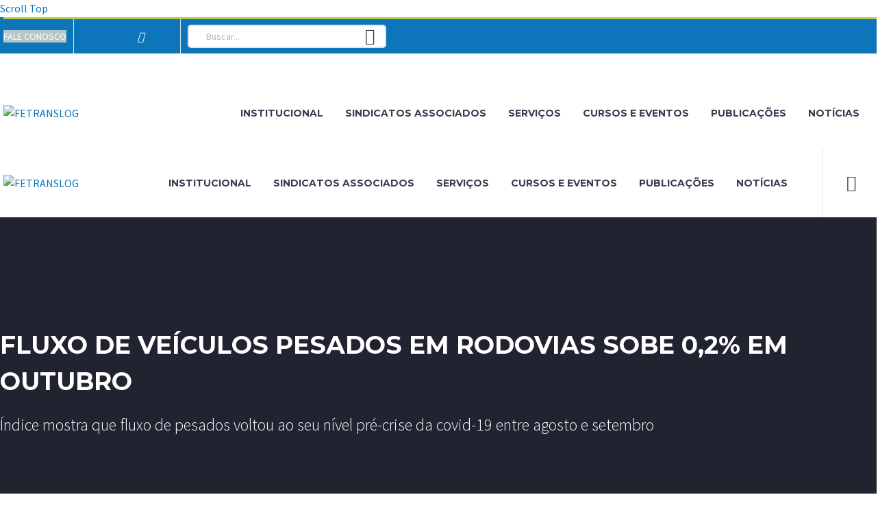

--- FILE ---
content_type: text/html; charset=UTF-8
request_url: https://fetranslog.org.br/fluxo-de-veiculos-pesados-em-rodovias-sobe-02-em-outubro/
body_size: 71132
content:
<!DOCTYPE html>
<!--[if IE 7]>
<html class="ie ie7" lang="pt-BR" xmlns:og="http://ogp.me/ns#" xmlns:fb="http://ogp.me/ns/fb#">
<![endif]-->
<!--[if IE 8]>
<html class="ie ie8" lang="pt-BR" xmlns:og="http://ogp.me/ns#" xmlns:fb="http://ogp.me/ns/fb#">
<![endif]-->
<!--[if !(IE 7) | !(IE 8) ]><!-->
<html lang="pt-BR" xmlns:og="http://ogp.me/ns#" xmlns:fb="http://ogp.me/ns/fb#">
<!--<![endif]-->
<head>
	<meta charset="UTF-8">
	<meta name="viewport" content="width=device-width, initial-scale=1.0" />
	<link rel="profile" href="http://gmpg.org/xfn/11">
	<link rel="pingback" href="https://fetranslog.org.br/xmlrpc.php">
	<title>Fluxo de veículos pesados em rodovias sobe 0,2% em outubro &#8211; FETRANSLOG</title>
            <script type="text/javascript" id="wpuf-language-script">
                var error_str_obj = {
                    'required' : 'É necessário',
                    'mismatch' : 'não corresponde',
                    'validation' : 'não é válido'
                }
            </script>
            <meta name='robots' content='max-image-preview:large' />
<script id="cookieyes" type="text/javascript" src="https://cdn-cookieyes.com/client_data/b99ee598b9e948284ae21aa8/script.js"></script>
<!-- Google Tag Manager for WordPress by gtm4wp.com -->
<script data-cfasync="false" data-pagespeed-no-defer>
	var gtm4wp_datalayer_name = "dataLayer";
	var dataLayer = dataLayer || [];
</script>
<!-- End Google Tag Manager for WordPress by gtm4wp.com --><link rel='dns-prefetch' href='//fonts.googleapis.com' />
<link rel="alternate" type="application/rss+xml" title="Feed para FETRANSLOG &raquo;" href="https://fetranslog.org.br/feed/" />
<link rel="alternate" type="application/rss+xml" title="Feed de comentários para FETRANSLOG &raquo;" href="https://fetranslog.org.br/comments/feed/" />
<link rel="alternate" type="application/rss+xml" title="Feed de comentários para FETRANSLOG &raquo; Fluxo de veículos pesados em rodovias sobe 0,2% em outubro" href="https://fetranslog.org.br/fluxo-de-veiculos-pesados-em-rodovias-sobe-02-em-outubro/feed/" />
<script type="text/javascript">
/* <![CDATA[ */
window._wpemojiSettings = {"baseUrl":"https:\/\/s.w.org\/images\/core\/emoji\/14.0.0\/72x72\/","ext":".png","svgUrl":"https:\/\/s.w.org\/images\/core\/emoji\/14.0.0\/svg\/","svgExt":".svg","source":{"concatemoji":"https:\/\/fetranslog.org.br\/wp-includes\/js\/wp-emoji-release.min.js?ver=6.4.7"}};
/*! This file is auto-generated */
!function(i,n){var o,s,e;function c(e){try{var t={supportTests:e,timestamp:(new Date).valueOf()};sessionStorage.setItem(o,JSON.stringify(t))}catch(e){}}function p(e,t,n){e.clearRect(0,0,e.canvas.width,e.canvas.height),e.fillText(t,0,0);var t=new Uint32Array(e.getImageData(0,0,e.canvas.width,e.canvas.height).data),r=(e.clearRect(0,0,e.canvas.width,e.canvas.height),e.fillText(n,0,0),new Uint32Array(e.getImageData(0,0,e.canvas.width,e.canvas.height).data));return t.every(function(e,t){return e===r[t]})}function u(e,t,n){switch(t){case"flag":return n(e,"\ud83c\udff3\ufe0f\u200d\u26a7\ufe0f","\ud83c\udff3\ufe0f\u200b\u26a7\ufe0f")?!1:!n(e,"\ud83c\uddfa\ud83c\uddf3","\ud83c\uddfa\u200b\ud83c\uddf3")&&!n(e,"\ud83c\udff4\udb40\udc67\udb40\udc62\udb40\udc65\udb40\udc6e\udb40\udc67\udb40\udc7f","\ud83c\udff4\u200b\udb40\udc67\u200b\udb40\udc62\u200b\udb40\udc65\u200b\udb40\udc6e\u200b\udb40\udc67\u200b\udb40\udc7f");case"emoji":return!n(e,"\ud83e\udef1\ud83c\udffb\u200d\ud83e\udef2\ud83c\udfff","\ud83e\udef1\ud83c\udffb\u200b\ud83e\udef2\ud83c\udfff")}return!1}function f(e,t,n){var r="undefined"!=typeof WorkerGlobalScope&&self instanceof WorkerGlobalScope?new OffscreenCanvas(300,150):i.createElement("canvas"),a=r.getContext("2d",{willReadFrequently:!0}),o=(a.textBaseline="top",a.font="600 32px Arial",{});return e.forEach(function(e){o[e]=t(a,e,n)}),o}function t(e){var t=i.createElement("script");t.src=e,t.defer=!0,i.head.appendChild(t)}"undefined"!=typeof Promise&&(o="wpEmojiSettingsSupports",s=["flag","emoji"],n.supports={everything:!0,everythingExceptFlag:!0},e=new Promise(function(e){i.addEventListener("DOMContentLoaded",e,{once:!0})}),new Promise(function(t){var n=function(){try{var e=JSON.parse(sessionStorage.getItem(o));if("object"==typeof e&&"number"==typeof e.timestamp&&(new Date).valueOf()<e.timestamp+604800&&"object"==typeof e.supportTests)return e.supportTests}catch(e){}return null}();if(!n){if("undefined"!=typeof Worker&&"undefined"!=typeof OffscreenCanvas&&"undefined"!=typeof URL&&URL.createObjectURL&&"undefined"!=typeof Blob)try{var e="postMessage("+f.toString()+"("+[JSON.stringify(s),u.toString(),p.toString()].join(",")+"));",r=new Blob([e],{type:"text/javascript"}),a=new Worker(URL.createObjectURL(r),{name:"wpTestEmojiSupports"});return void(a.onmessage=function(e){c(n=e.data),a.terminate(),t(n)})}catch(e){}c(n=f(s,u,p))}t(n)}).then(function(e){for(var t in e)n.supports[t]=e[t],n.supports.everything=n.supports.everything&&n.supports[t],"flag"!==t&&(n.supports.everythingExceptFlag=n.supports.everythingExceptFlag&&n.supports[t]);n.supports.everythingExceptFlag=n.supports.everythingExceptFlag&&!n.supports.flag,n.DOMReady=!1,n.readyCallback=function(){n.DOMReady=!0}}).then(function(){return e}).then(function(){var e;n.supports.everything||(n.readyCallback(),(e=n.source||{}).concatemoji?t(e.concatemoji):e.wpemoji&&e.twemoji&&(t(e.twemoji),t(e.wpemoji)))}))}((window,document),window._wpemojiSettings);
/* ]]> */
</script>

<link rel='stylesheet' id='jquery.nice-select-css' href='https://fetranslog.org.br/wp-content/plugins/mec-fluent-layouts//assets/libs/nice-select.css?ver=1.1.0' type='text/css' media='all' />
<link rel='stylesheet' id='mec-select2-style-css' href='https://fetranslog.org.br/wp-content/plugins/modern-events-calendar/assets/packages/select2/select2.min.css?ver=5.13.0.1769064640' type='text/css' media='all' />
<link rel='stylesheet' id='mec-font-icons-css' href='https://fetranslog.org.br/wp-content/plugins/modern-events-calendar/assets/css/iconfonts.css?ver=6.4.7' type='text/css' media='all' />
<link rel='stylesheet' id='mec-frontend-style-css' href='https://fetranslog.org.br/wp-content/plugins/modern-events-calendar/assets/css/frontend.min.css?ver=5.13.0.1769064640' type='text/css' media='all' />
<link rel='stylesheet' id='mec-tooltip-style-css' href='https://fetranslog.org.br/wp-content/plugins/modern-events-calendar/assets/packages/tooltip/tooltip.css?ver=6.4.7' type='text/css' media='all' />
<link rel='stylesheet' id='mec-tooltip-shadow-style-css' href='https://fetranslog.org.br/wp-content/plugins/modern-events-calendar/assets/packages/tooltip/tooltipster-sideTip-shadow.min.css?ver=6.4.7' type='text/css' media='all' />
<link rel='stylesheet' id='mec-featherlight-style-css' href='https://fetranslog.org.br/wp-content/plugins/modern-events-calendar/assets/packages/featherlight/featherlight.css?ver=6.4.7' type='text/css' media='all' />
<link rel='stylesheet' id='mec-google-fonts-css' href='//fonts.googleapis.com/css?family=Montserrat%3A400%2C700%7CRoboto%3A100%2C300%2C400%2C700&#038;ver=6.4.7' type='text/css' media='all' />
<link rel='stylesheet' id='mec-dynamic-styles-css' href='https://fetranslog.org.br/wp-content/plugins/modern-events-calendar/assets/css/dyncss.css?ver=6.4.7' type='text/css' media='all' />
<style id='mec-dynamic-styles-inline-css' type='text/css'>
.mec-event-grid-minimal .mec-modal-booking-button:hover, .mec-timeline-event .mec-modal-booking-button, .mec-timetable-t2-col .mec-modal-booking-button:hover, .mec-event-container-classic .mec-modal-booking-button:hover, .mec-calendar-events-side .mec-modal-booking-button:hover, .mec-event-grid-yearly  .mec-modal-booking-button, .mec-events-agenda .mec-modal-booking-button, .mec-event-grid-simple .mec-modal-booking-button, .mec-event-list-minimal  .mec-modal-booking-button:hover, .mec-timeline-month-divider,  .mec-wrap.colorskin-custom .mec-totalcal-box .mec-totalcal-view span:hover,.mec-wrap.colorskin-custom .mec-calendar.mec-event-calendar-classic .mec-selected-day,.mec-wrap.colorskin-custom .mec-color, .mec-wrap.colorskin-custom .mec-event-sharing-wrap .mec-event-sharing > li:hover a, .mec-wrap.colorskin-custom .mec-color-hover:hover, .mec-wrap.colorskin-custom .mec-color-before *:before ,.mec-wrap.colorskin-custom .mec-widget .mec-event-grid-classic.owl-carousel .owl-nav i,.mec-wrap.colorskin-custom .mec-event-list-classic a.magicmore:hover,.mec-wrap.colorskin-custom .mec-event-grid-simple:hover .mec-event-title,.mec-wrap.colorskin-custom .mec-single-event .mec-event-meta dd.mec-events-event-categories:before,.mec-wrap.colorskin-custom .mec-single-event-date:before,.mec-wrap.colorskin-custom .mec-single-event-time:before,.mec-wrap.colorskin-custom .mec-events-meta-group.mec-events-meta-group-venue:before,.mec-wrap.colorskin-custom .mec-calendar .mec-calendar-side .mec-previous-month i,.mec-wrap.colorskin-custom .mec-calendar .mec-calendar-side .mec-next-month,.mec-wrap.colorskin-custom .mec-calendar .mec-calendar-side .mec-previous-month:hover,.mec-wrap.colorskin-custom .mec-calendar .mec-calendar-side .mec-next-month:hover,.mec-wrap.colorskin-custom .mec-calendar.mec-event-calendar-classic dt.mec-selected-day:hover,.mec-wrap.colorskin-custom .mec-infowindow-wp h5 a:hover, .colorskin-custom .mec-events-meta-group-countdown .mec-end-counts h3,.mec-calendar .mec-calendar-side .mec-next-month i,.mec-wrap .mec-totalcal-box i,.mec-calendar .mec-event-article .mec-event-title a:hover,.mec-attendees-list-details .mec-attendee-profile-link a:hover,.mec-wrap.colorskin-custom .mec-next-event-details li i, .mec-next-event-details i:before, .mec-marker-infowindow-wp .mec-marker-infowindow-count, .mec-next-event-details a,.mec-wrap.colorskin-custom .mec-events-masonry-cats a.mec-masonry-cat-selected,.lity .mec-color,.lity .mec-color-before :before,.lity .mec-color-hover:hover,.lity .mec-wrap .mec-color,.lity .mec-wrap .mec-color-before :before,.lity .mec-wrap .mec-color-hover:hover,.leaflet-popup-content .mec-color,.leaflet-popup-content .mec-color-before :before,.leaflet-popup-content .mec-color-hover:hover,.leaflet-popup-content .mec-wrap .mec-color,.leaflet-popup-content .mec-wrap .mec-color-before :before,.leaflet-popup-content .mec-wrap .mec-color-hover:hover, .mec-calendar.mec-calendar-daily .mec-calendar-d-table .mec-daily-view-day.mec-daily-view-day-active.mec-color, .mec-map-boxshow div .mec-map-view-event-detail.mec-event-detail i,.mec-map-boxshow div .mec-map-view-event-detail.mec-event-detail:hover,.mec-map-boxshow .mec-color,.mec-map-boxshow .mec-color-before :before,.mec-map-boxshow .mec-color-hover:hover,.mec-map-boxshow .mec-wrap .mec-color,.mec-map-boxshow .mec-wrap .mec-color-before :before,.mec-map-boxshow .mec-wrap .mec-color-hover:hover{color: #0d75ba}.mec-skin-carousel-container .mec-event-footer-carousel-type3 .mec-modal-booking-button:hover, .mec-wrap .mec-map-lightbox-wp.mec-event-list-classic .mec-event-date,.mec-wrap.colorskin-custom .mec-event-sharing .mec-event-share:hover .event-sharing-icon,.mec-wrap.colorskin-custom .mec-event-grid-clean .mec-event-date,.mec-wrap.colorskin-custom .mec-event-list-modern .mec-event-sharing > li:hover a i,.mec-wrap.colorskin-custom .mec-event-list-modern .mec-event-sharing .mec-event-share:hover .mec-event-sharing-icon,.mec-wrap.colorskin-custom .mec-event-list-modern .mec-event-sharing li:hover a i,.mec-wrap.colorskin-custom .mec-calendar:not(.mec-event-calendar-classic) .mec-selected-day,.mec-wrap.colorskin-custom .mec-calendar .mec-selected-day:hover,.mec-wrap.colorskin-custom .mec-calendar .mec-calendar-row  dt.mec-has-event:hover,.mec-wrap.colorskin-custom .mec-calendar .mec-has-event:after, .mec-wrap.colorskin-custom .mec-bg-color, .mec-wrap.colorskin-custom .mec-bg-color-hover:hover, .colorskin-custom .mec-event-sharing-wrap:hover > li, .mec-wrap.colorskin-custom .mec-totalcal-box .mec-totalcal-view span.mec-totalcalview-selected,.mec-wrap .flip-clock-wrapper ul li a div div.inn,.mec-wrap .mec-totalcal-box .mec-totalcal-view span.mec-totalcalview-selected,.event-carousel-type1-head .mec-event-date-carousel,.mec-event-countdown-style3 .mec-event-date,#wrap .mec-wrap article.mec-event-countdown-style1,.mec-event-countdown-style1 .mec-event-countdown-part3 a.mec-event-button,.mec-wrap .mec-event-countdown-style2,.mec-map-get-direction-btn-cnt input[type="submit"],.mec-booking button,span.mec-marker-wrap,.mec-wrap.colorskin-custom .mec-timeline-events-container .mec-timeline-event-date:before{background-color: #0d75ba;}.mec-skin-carousel-container .mec-event-footer-carousel-type3 .mec-modal-booking-button:hover, .mec-timeline-month-divider, .mec-wrap.colorskin-custom .mec-single-event .mec-speakers-details ul li .mec-speaker-avatar a:hover img,.mec-wrap.colorskin-custom .mec-event-list-modern .mec-event-sharing > li:hover a i,.mec-wrap.colorskin-custom .mec-event-list-modern .mec-event-sharing .mec-event-share:hover .mec-event-sharing-icon,.mec-wrap.colorskin-custom .mec-event-list-standard .mec-month-divider span:before,.mec-wrap.colorskin-custom .mec-single-event .mec-social-single:before,.mec-wrap.colorskin-custom .mec-single-event .mec-frontbox-title:before,.mec-wrap.colorskin-custom .mec-calendar .mec-calendar-events-side .mec-table-side-day, .mec-wrap.colorskin-custom .mec-border-color, .mec-wrap.colorskin-custom .mec-border-color-hover:hover, .colorskin-custom .mec-single-event .mec-frontbox-title:before, .colorskin-custom .mec-single-event .mec-events-meta-group-booking form > h4:before, .mec-wrap.colorskin-custom .mec-totalcal-box .mec-totalcal-view span.mec-totalcalview-selected,.mec-wrap .mec-totalcal-box .mec-totalcal-view span.mec-totalcalview-selected,.event-carousel-type1-head .mec-event-date-carousel:after,.mec-wrap.colorskin-custom .mec-events-masonry-cats a.mec-masonry-cat-selected, .mec-marker-infowindow-wp .mec-marker-infowindow-count, .mec-wrap.colorskin-custom .mec-events-masonry-cats a:hover{border-color: #0d75ba;}.mec-wrap.colorskin-custom .mec-event-countdown-style3 .mec-event-date:after,.mec-wrap.colorskin-custom .mec-month-divider span:before{border-bottom-color:#0d75ba;}.mec-wrap.colorskin-custom  article.mec-event-countdown-style1 .mec-event-countdown-part2:after{border-color: transparent transparent transparent #0d75ba;}.mec-wrap.colorskin-custom .mec-box-shadow-color { box-shadow: 0 4px 22px -7px #0d75ba;}.mec-timeline-event .mec-modal-booking-button, .mec-events-timeline-wrap:before, .mec-wrap.colorskin-custom .mec-timeline-event-local-time, .mec-wrap.colorskin-custom .mec-timeline-event-time ,.mec-wrap.colorskin-custom .mec-timeline-event-location { background: rgba(13,117,186,.11);}.mec-wrap.colorskin-custom .mec-timeline-events-container .mec-timeline-event-date:after { background: rgba(13,117,186,.3);}.mec-fluent-wrap.mec-skin-list-wrap .mec-calendar,.mec-fluent-wrap .mec-skin-weekly-view-events-container,.mec-fluent-wrap .mec-daily-view-events-left-side,.mec-fluent-wrap .mec-daily-view-events-right-side,.mec-fluent-wrap .mec-yearly-view-wrap .mec-yearly-calendar-sec,.mec-fluent-wrap .mec-yearly-view-wrap .mec-yearly-agenda-sec,.mec-fluent-wrap.mec-skin-grid-wrap .mec-calendar,.mec-fluent-wrap.mec-skin-tile-container .mec-calendar,.mec-fluent-wrap.mec-events-agenda-container .mec-events-agenda-wrap {max-height: unset !important;}
</style>
<link rel='stylesheet' id='mec-lity-style-css' href='https://fetranslog.org.br/wp-content/plugins/modern-events-calendar/assets/packages/lity/lity.min.css?ver=6.4.7' type='text/css' media='all' />
<link rel='stylesheet' id='thegem-preloader-css' href='https://fetranslog.org.br/wp-content/themes/thegem/css/thegem-preloader.css?ver=5.9.3' type='text/css' media='all' />
<style id='thegem-preloader-inline-css' type='text/css'>

		body:not(.compose-mode) .gem-icon-style-gradient span,
		body:not(.compose-mode) .gem-icon .gem-icon-half-1,
		body:not(.compose-mode) .gem-icon .gem-icon-half-2 {
			opacity: 0 !important;
			}
</style>
<link rel='stylesheet' id='thegem-reset-css' href='https://fetranslog.org.br/wp-content/themes/thegem/css/thegem-reset.css?ver=5.9.3' type='text/css' media='all' />
<link rel='stylesheet' id='thegem-grid-css' href='https://fetranslog.org.br/wp-content/themes/thegem/css/thegem-grid.css?ver=5.9.3' type='text/css' media='all' />
<link rel='stylesheet' id='thegem-custom-header-css' href='https://fetranslog.org.br/wp-content/themes/thegem/css/thegem-custom-header.css?ver=5.9.3' type='text/css' media='all' />
<link rel='stylesheet' id='thegem-style-css' href='https://fetranslog.org.br/wp-content/themes/thegem/style.css?ver=6.4.7' type='text/css' media='all' />
<link rel='stylesheet' id='thegem-widgets-css' href='https://fetranslog.org.br/wp-content/themes/thegem/css/thegem-widgets.css?ver=5.9.3' type='text/css' media='all' />
<link rel='stylesheet' id='thegem-new-css-css' href='https://fetranslog.org.br/wp-content/themes/thegem/css/thegem-new-css.css?ver=5.9.3' type='text/css' media='all' />
<link rel='stylesheet' id='perevazka-css-css-css' href='https://fetranslog.org.br/wp-content/themes/thegem/css/thegem-perevazka-css.css?ver=5.9.3' type='text/css' media='all' />
<link rel='stylesheet' id='thegem-google-fonts-css' href='//fonts.googleapis.com/css?family=Source+Sans+Pro%3A200%2C200italic%2C300%2C300italic%2C400%2C400italic%2C600%2C600italic%2C700%2C700italic%2C900%2C900italic%7CMontserrat%3A100%2C200%2C300%2C400%2C500%2C600%2C700%2C800%2C900%2C100italic%2C200italic%2C300italic%2C400italic%2C500italic%2C600italic%2C700italic%2C800italic%2C900italic&#038;subset=cyrillic%2Ccyrillic-ext%2Cgreek%2Cgreek-ext%2Clatin%2Clatin-ext%2Cvietnamese&#038;ver=6.4.7' type='text/css' media='all' />
<link rel='stylesheet' id='thegem-custom-css' href='https://fetranslog.org.br/wp-content/themes/thegem/css/custom-ST2Mcr3U.css?ver=5.9.3' type='text/css' media='all' />
<style id='thegem-custom-inline-css' type='text/css'>
.vc_custom_1654001551268{padding-top: 0px !important;padding-bottom: 0px !important;background-color: #0d75ba !important;}.vc_custom_1654007818968{border-top-width: 1px !important;border-bottom-width: 1px !important;padding-top: 20px !important;padding-bottom: 20px !important;border-top-color: #dfe5e8 !important;border-bottom-color: #dfe5e8 !important;}
.vc_custom_1654011428558{padding-top: 0px !important;padding-bottom: 0px !important;}
#page-title {background-image: url('https://fetranslog.org.br/wp-content/uploads/2020/10/registro_sindical_divulgacao_banner.jpg');background-color: #212331;background-repeat: no-repeat;background-position-x: center;background-position-y: top;background-size: cover;padding-top: 160px;padding-bottom: 120px;}#page-title h1,#page-title .title-rich-content {color: #ffffff;}.page-title-excerpt {color: #ffffff;margin-top: 18px;}#page-title .page-title-title {}#page-title .page-title-title .styled-subtitle.light,#page-title .page-title-excerpt .styled-subtitle.light{ font-family: var(--thegem-to-light-title-font-family); font-style: normal; font-weight: normal;}#page-title .page-title-title .title-main-menu,#page-title .page-title-excerpt .title-main-menu{ font-family: var(--thegem-to-menu-font-family); font-style: var(--thegem-to-menu-font-style); font-weight: var(--thegem-to-menu-font-weight); text-transform: var(--thegem-to-menu-text-transform); font-size: var(--thegem-to-menu-font-size); line-height: var(--thegem-to-menu-line-height); letter-spacing: var(--thegem-to-menu-letter-spacing, 0);}#page-title .page-title-title .title-main-menu.light,#page-title .page-title-excerpt .title-main-menu.light{ font-family: var(--thegem-to-light-title-font-family); font-style: normal; font-weight: normal;}#page-title .page-title-title .title-body,#page-title .page-title-excerpt .title-body{ font-family: var(--thegem-to-body-font-family); font-style: var(--thegem-to-body-font-style); font-weight: var(--thegem-to-body-font-weight); text-transform: var(--thegem-to-body-text-transform, none); font-size: var(--thegem-to-body-font-size); line-height: var(--thegem-to-body-line-height); letter-spacing: var(--thegem-to-body-letter-spacing);}#page-title .page-title-title .title-body.light,#page-title .page-title-excerpt .title-body.light{ font-family: var(--thegem-to-light-title-font-family); font-style: normal; font-weight: normal;}#page-title .page-title-title .title-tiny-body,#page-title .page-title-excerpt .title-tiny-body{ font-family: var(--thegem-to-body-tiny-font-family); font-style: var(--thegem-to-body-tiny-font-style); font-weight: var(--thegem-to-body-tiny-font-weight); text-transform: var(--thegem-to-body-tiny-text-transform, none); font-size: var(--thegem-to-body-tiny-font-size); line-height: var(--thegem-to-body-tiny-line-height); letter-spacing: var(--thegem-to-body-tiny-letter-spacing);}#page-title .page-title-title .title-tiny-body.light,#page-title .page-title-excerpt .title-tiny-body.light{ font-family: var(--thegem-to-light-title-font-family); font-style: normal; font-weight: normal;}.page-title-inner,body .breadcrumbs{padding-left: 0px;padding-right: 0px;}body .breadcrumbs,body .breadcrumbs a,body .bc-devider:before {color: #fff;}body .breadcrumbs .current {	color: #00c9e3;	border-bottom: 3px solid #00c9e3;}body .page-title-block .breadcrumbs-container{	text-align: center;}.page-breadcrumbs ul li a,.page-breadcrumbs ul li:not(:last-child):after{	color: #99A9B5FF;}.page-breadcrumbs ul li{	color: #3C3950FF;}.page-breadcrumbs ul li a:hover{	color: #3C3950FF;}.block-content {padding-top: 135px;background-color: #ffffff;background-image: none;}.block-content:last-of-type {padding-bottom: 110px;}#top-area {	display: none;}.header-sticky-template.header-sticked .header-background:before {	opacity: 0.8;}:root {	--header-builder-light-color: #FFFFFF;}:root {	--header-builder-light-color-hover: #0D75BA;}@media (max-width: 991px) {#page-title {padding-top: 160px;padding-bottom: 120px;}.page-title-inner, body .breadcrumbs{padding-left: 0px;padding-right: 0px;}.page-title-excerpt {margin-top: 18px;}#page-title .page-title-title {margin-top: 0px;}.block-content {}.block-content:last-of-type {}#top-area {	display: block;}}@media (max-width: 767px) {#page-title {padding-top: 160px;padding-bottom: 120px;}.page-title-inner,body .breadcrumbs{padding-left: 0px;padding-right: 0px;}.page-title-excerpt {margin-top: 18px;}#page-title .page-title-title {margin-top: 0px;}.block-content {}.block-content:last-of-type {}#top-area {	display: none;}}
</style>
<link rel='stylesheet' id='js_composer_front-css' href='https://fetranslog.org.br/wp-content/plugins/js_composer/assets/css/js_composer.min.css?ver=7.1' type='text/css' media='all' />
<link rel='stylesheet' id='thegem_js_composer_front-css' href='https://fetranslog.org.br/wp-content/themes/thegem/css/thegem-js_composer_columns.css?ver=5.9.3' type='text/css' media='all' />
<link rel='stylesheet' id='thegem-additional-blog-1-css' href='https://fetranslog.org.br/wp-content/themes/thegem/css/thegem-additional-blog-1.css?ver=5.9.3' type='text/css' media='all' />
<link rel='stylesheet' id='thegem-te-divider-css' href='https://fetranslog.org.br/wp-content/plugins/thegem-elements/inc/templates/elements/divider/css/divider.css?ver=6.4.7' type='text/css' media='all' />
<link rel='stylesheet' id='thegem-te-button-css' href='https://fetranslog.org.br/wp-content/plugins/thegem-elements/inc/templates/elements/button/css/button.css?ver=6.4.7' type='text/css' media='all' />
<link rel='stylesheet' id='thegem-te-socials-css' href='https://fetranslog.org.br/wp-content/plugins/thegem-elements/inc/templates/elements/socials/css/socials.css?ver=6.4.7' type='text/css' media='all' />
<link rel='stylesheet' id='icons-thegem-header-css' href='https://fetranslog.org.br/wp-content/themes/thegem/css/icons-thegem-header.css?ver=5.9.3' type='text/css' media='all' />
<link rel='stylesheet' id='thegem-te-search-form-css' href='https://fetranslog.org.br/wp-content/plugins/thegem-elements/inc/templates/elements/search-form/css/search.css' type='text/css' media='all' />
<link rel='stylesheet' id='thegem-te-menu-secondary-css' href='https://fetranslog.org.br/wp-content/plugins/thegem-elements/inc/templates/elements/menu-secondary/css/menu-secondary.css?ver=6.4.7' type='text/css' media='all' />
<link rel='stylesheet' id='thegem-te-logo-css' href='https://fetranslog.org.br/wp-content/plugins/thegem-elements/inc/templates/elements/logo/css/logo.css?ver=6.4.7' type='text/css' media='all' />
<link rel='stylesheet' id='thegem-te-menu-css' href='https://fetranslog.org.br/wp-content/plugins/thegem-elements/inc/templates/elements/menu/css/menu.css?ver=6.4.7' type='text/css' media='all' />
<link rel='stylesheet' id='thegem-te-menu-default-css' href='https://fetranslog.org.br/wp-content/plugins/thegem-elements/inc/templates/elements/menu/css/menu-default.css?ver=6.4.7' type='text/css' media='all' />
<link rel='stylesheet' id='thegem-te-menu-mobile-default-css' href='https://fetranslog.org.br/wp-content/plugins/thegem-elements/inc/templates/elements/menu/css/menu-mobile-default.css?ver=6.4.7' type='text/css' media='all' />
<link rel='stylesheet' id='thegem-te-icon-css' href='https://fetranslog.org.br/wp-content/plugins/thegem-elements/inc/templates/elements/icon/css/icon.css?ver=6.4.7' type='text/css' media='all' />
<link rel='stylesheet' id='thegem-te-menu-hamburger-css' href='https://fetranslog.org.br/wp-content/plugins/thegem-elements/inc/templates/elements/menu/css/menu-hamburger.css?ver=6.4.7' type='text/css' media='all' />
<link rel='stylesheet' id='thegem-te-menu-mobile-sliding-css' href='https://fetranslog.org.br/wp-content/plugins/thegem-elements/inc/templates/elements/menu/css/menu-mobile-sliding.css?ver=6.4.7' type='text/css' media='all' />
<link rel='stylesheet' id='thegem-te-search-css' href='https://fetranslog.org.br/wp-content/plugins/thegem-elements/inc/templates/elements/search/css/search.css?ver=6.4.7' type='text/css' media='all' />
<link rel='stylesheet' id='thegem-te-search-fullscreen-css' href='https://fetranslog.org.br/wp-content/plugins/thegem-elements/inc/templates/elements/search/css/thegem-fullscreen-search.css?ver=6.4.7' type='text/css' media='all' />
<link rel='stylesheet' id='jquery-fancybox-css' href='https://fetranslog.org.br/wp-content/themes/thegem/js/fancyBox/jquery.fancybox.min.css?ver=5.9.3' type='text/css' media='all' />
<link rel='stylesheet' id='thegem-vc_elements-css' href='https://fetranslog.org.br/wp-content/themes/thegem/css/thegem-vc_elements.css?ver=5.9.3' type='text/css' media='all' />
<style id='wp-emoji-styles-inline-css' type='text/css'>

	img.wp-smiley, img.emoji {
		display: inline !important;
		border: none !important;
		box-shadow: none !important;
		height: 1em !important;
		width: 1em !important;
		margin: 0 0.07em !important;
		vertical-align: -0.1em !important;
		background: none !important;
		padding: 0 !important;
	}
</style>
<link rel='stylesheet' id='wp-block-library-css' href='https://fetranslog.org.br/wp-includes/css/dist/block-library/style.min.css?ver=6.4.7' type='text/css' media='all' />
<style id='safe-svg-svg-icon-style-inline-css' type='text/css'>
.safe-svg-cover{text-align:center}.safe-svg-cover .safe-svg-inside{display:inline-block;max-width:100%}.safe-svg-cover svg{height:100%;max-height:100%;max-width:100%;width:100%}

</style>
<style id='classic-theme-styles-inline-css' type='text/css'>
/*! This file is auto-generated */
.wp-block-button__link{color:#fff;background-color:#32373c;border-radius:9999px;box-shadow:none;text-decoration:none;padding:calc(.667em + 2px) calc(1.333em + 2px);font-size:1.125em}.wp-block-file__button{background:#32373c;color:#fff;text-decoration:none}
</style>
<style id='global-styles-inline-css' type='text/css'>
body{--wp--preset--color--black: #000000;--wp--preset--color--cyan-bluish-gray: #abb8c3;--wp--preset--color--white: #ffffff;--wp--preset--color--pale-pink: #f78da7;--wp--preset--color--vivid-red: #cf2e2e;--wp--preset--color--luminous-vivid-orange: #ff6900;--wp--preset--color--luminous-vivid-amber: #fcb900;--wp--preset--color--light-green-cyan: #7bdcb5;--wp--preset--color--vivid-green-cyan: #00d084;--wp--preset--color--pale-cyan-blue: #8ed1fc;--wp--preset--color--vivid-cyan-blue: #0693e3;--wp--preset--color--vivid-purple: #9b51e0;--wp--preset--gradient--vivid-cyan-blue-to-vivid-purple: linear-gradient(135deg,rgba(6,147,227,1) 0%,rgb(155,81,224) 100%);--wp--preset--gradient--light-green-cyan-to-vivid-green-cyan: linear-gradient(135deg,rgb(122,220,180) 0%,rgb(0,208,130) 100%);--wp--preset--gradient--luminous-vivid-amber-to-luminous-vivid-orange: linear-gradient(135deg,rgba(252,185,0,1) 0%,rgba(255,105,0,1) 100%);--wp--preset--gradient--luminous-vivid-orange-to-vivid-red: linear-gradient(135deg,rgba(255,105,0,1) 0%,rgb(207,46,46) 100%);--wp--preset--gradient--very-light-gray-to-cyan-bluish-gray: linear-gradient(135deg,rgb(238,238,238) 0%,rgb(169,184,195) 100%);--wp--preset--gradient--cool-to-warm-spectrum: linear-gradient(135deg,rgb(74,234,220) 0%,rgb(151,120,209) 20%,rgb(207,42,186) 40%,rgb(238,44,130) 60%,rgb(251,105,98) 80%,rgb(254,248,76) 100%);--wp--preset--gradient--blush-light-purple: linear-gradient(135deg,rgb(255,206,236) 0%,rgb(152,150,240) 100%);--wp--preset--gradient--blush-bordeaux: linear-gradient(135deg,rgb(254,205,165) 0%,rgb(254,45,45) 50%,rgb(107,0,62) 100%);--wp--preset--gradient--luminous-dusk: linear-gradient(135deg,rgb(255,203,112) 0%,rgb(199,81,192) 50%,rgb(65,88,208) 100%);--wp--preset--gradient--pale-ocean: linear-gradient(135deg,rgb(255,245,203) 0%,rgb(182,227,212) 50%,rgb(51,167,181) 100%);--wp--preset--gradient--electric-grass: linear-gradient(135deg,rgb(202,248,128) 0%,rgb(113,206,126) 100%);--wp--preset--gradient--midnight: linear-gradient(135deg,rgb(2,3,129) 0%,rgb(40,116,252) 100%);--wp--preset--font-size--small: 13px;--wp--preset--font-size--medium: 20px;--wp--preset--font-size--large: 36px;--wp--preset--font-size--x-large: 42px;--wp--preset--spacing--20: 0.44rem;--wp--preset--spacing--30: 0.67rem;--wp--preset--spacing--40: 1rem;--wp--preset--spacing--50: 1.5rem;--wp--preset--spacing--60: 2.25rem;--wp--preset--spacing--70: 3.38rem;--wp--preset--spacing--80: 5.06rem;--wp--preset--shadow--natural: 6px 6px 9px rgba(0, 0, 0, 0.2);--wp--preset--shadow--deep: 12px 12px 50px rgba(0, 0, 0, 0.4);--wp--preset--shadow--sharp: 6px 6px 0px rgba(0, 0, 0, 0.2);--wp--preset--shadow--outlined: 6px 6px 0px -3px rgba(255, 255, 255, 1), 6px 6px rgba(0, 0, 0, 1);--wp--preset--shadow--crisp: 6px 6px 0px rgba(0, 0, 0, 1);}:where(.is-layout-flex){gap: 0.5em;}:where(.is-layout-grid){gap: 0.5em;}body .is-layout-flow > .alignleft{float: left;margin-inline-start: 0;margin-inline-end: 2em;}body .is-layout-flow > .alignright{float: right;margin-inline-start: 2em;margin-inline-end: 0;}body .is-layout-flow > .aligncenter{margin-left: auto !important;margin-right: auto !important;}body .is-layout-constrained > .alignleft{float: left;margin-inline-start: 0;margin-inline-end: 2em;}body .is-layout-constrained > .alignright{float: right;margin-inline-start: 2em;margin-inline-end: 0;}body .is-layout-constrained > .aligncenter{margin-left: auto !important;margin-right: auto !important;}body .is-layout-constrained > :where(:not(.alignleft):not(.alignright):not(.alignfull)){max-width: var(--wp--style--global--content-size);margin-left: auto !important;margin-right: auto !important;}body .is-layout-constrained > .alignwide{max-width: var(--wp--style--global--wide-size);}body .is-layout-flex{display: flex;}body .is-layout-flex{flex-wrap: wrap;align-items: center;}body .is-layout-flex > *{margin: 0;}body .is-layout-grid{display: grid;}body .is-layout-grid > *{margin: 0;}:where(.wp-block-columns.is-layout-flex){gap: 2em;}:where(.wp-block-columns.is-layout-grid){gap: 2em;}:where(.wp-block-post-template.is-layout-flex){gap: 1.25em;}:where(.wp-block-post-template.is-layout-grid){gap: 1.25em;}.has-black-color{color: var(--wp--preset--color--black) !important;}.has-cyan-bluish-gray-color{color: var(--wp--preset--color--cyan-bluish-gray) !important;}.has-white-color{color: var(--wp--preset--color--white) !important;}.has-pale-pink-color{color: var(--wp--preset--color--pale-pink) !important;}.has-vivid-red-color{color: var(--wp--preset--color--vivid-red) !important;}.has-luminous-vivid-orange-color{color: var(--wp--preset--color--luminous-vivid-orange) !important;}.has-luminous-vivid-amber-color{color: var(--wp--preset--color--luminous-vivid-amber) !important;}.has-light-green-cyan-color{color: var(--wp--preset--color--light-green-cyan) !important;}.has-vivid-green-cyan-color{color: var(--wp--preset--color--vivid-green-cyan) !important;}.has-pale-cyan-blue-color{color: var(--wp--preset--color--pale-cyan-blue) !important;}.has-vivid-cyan-blue-color{color: var(--wp--preset--color--vivid-cyan-blue) !important;}.has-vivid-purple-color{color: var(--wp--preset--color--vivid-purple) !important;}.has-black-background-color{background-color: var(--wp--preset--color--black) !important;}.has-cyan-bluish-gray-background-color{background-color: var(--wp--preset--color--cyan-bluish-gray) !important;}.has-white-background-color{background-color: var(--wp--preset--color--white) !important;}.has-pale-pink-background-color{background-color: var(--wp--preset--color--pale-pink) !important;}.has-vivid-red-background-color{background-color: var(--wp--preset--color--vivid-red) !important;}.has-luminous-vivid-orange-background-color{background-color: var(--wp--preset--color--luminous-vivid-orange) !important;}.has-luminous-vivid-amber-background-color{background-color: var(--wp--preset--color--luminous-vivid-amber) !important;}.has-light-green-cyan-background-color{background-color: var(--wp--preset--color--light-green-cyan) !important;}.has-vivid-green-cyan-background-color{background-color: var(--wp--preset--color--vivid-green-cyan) !important;}.has-pale-cyan-blue-background-color{background-color: var(--wp--preset--color--pale-cyan-blue) !important;}.has-vivid-cyan-blue-background-color{background-color: var(--wp--preset--color--vivid-cyan-blue) !important;}.has-vivid-purple-background-color{background-color: var(--wp--preset--color--vivid-purple) !important;}.has-black-border-color{border-color: var(--wp--preset--color--black) !important;}.has-cyan-bluish-gray-border-color{border-color: var(--wp--preset--color--cyan-bluish-gray) !important;}.has-white-border-color{border-color: var(--wp--preset--color--white) !important;}.has-pale-pink-border-color{border-color: var(--wp--preset--color--pale-pink) !important;}.has-vivid-red-border-color{border-color: var(--wp--preset--color--vivid-red) !important;}.has-luminous-vivid-orange-border-color{border-color: var(--wp--preset--color--luminous-vivid-orange) !important;}.has-luminous-vivid-amber-border-color{border-color: var(--wp--preset--color--luminous-vivid-amber) !important;}.has-light-green-cyan-border-color{border-color: var(--wp--preset--color--light-green-cyan) !important;}.has-vivid-green-cyan-border-color{border-color: var(--wp--preset--color--vivid-green-cyan) !important;}.has-pale-cyan-blue-border-color{border-color: var(--wp--preset--color--pale-cyan-blue) !important;}.has-vivid-cyan-blue-border-color{border-color: var(--wp--preset--color--vivid-cyan-blue) !important;}.has-vivid-purple-border-color{border-color: var(--wp--preset--color--vivid-purple) !important;}.has-vivid-cyan-blue-to-vivid-purple-gradient-background{background: var(--wp--preset--gradient--vivid-cyan-blue-to-vivid-purple) !important;}.has-light-green-cyan-to-vivid-green-cyan-gradient-background{background: var(--wp--preset--gradient--light-green-cyan-to-vivid-green-cyan) !important;}.has-luminous-vivid-amber-to-luminous-vivid-orange-gradient-background{background: var(--wp--preset--gradient--luminous-vivid-amber-to-luminous-vivid-orange) !important;}.has-luminous-vivid-orange-to-vivid-red-gradient-background{background: var(--wp--preset--gradient--luminous-vivid-orange-to-vivid-red) !important;}.has-very-light-gray-to-cyan-bluish-gray-gradient-background{background: var(--wp--preset--gradient--very-light-gray-to-cyan-bluish-gray) !important;}.has-cool-to-warm-spectrum-gradient-background{background: var(--wp--preset--gradient--cool-to-warm-spectrum) !important;}.has-blush-light-purple-gradient-background{background: var(--wp--preset--gradient--blush-light-purple) !important;}.has-blush-bordeaux-gradient-background{background: var(--wp--preset--gradient--blush-bordeaux) !important;}.has-luminous-dusk-gradient-background{background: var(--wp--preset--gradient--luminous-dusk) !important;}.has-pale-ocean-gradient-background{background: var(--wp--preset--gradient--pale-ocean) !important;}.has-electric-grass-gradient-background{background: var(--wp--preset--gradient--electric-grass) !important;}.has-midnight-gradient-background{background: var(--wp--preset--gradient--midnight) !important;}.has-small-font-size{font-size: var(--wp--preset--font-size--small) !important;}.has-medium-font-size{font-size: var(--wp--preset--font-size--medium) !important;}.has-large-font-size{font-size: var(--wp--preset--font-size--large) !important;}.has-x-large-font-size{font-size: var(--wp--preset--font-size--x-large) !important;}
.wp-block-navigation a:where(:not(.wp-element-button)){color: inherit;}
:where(.wp-block-post-template.is-layout-flex){gap: 1.25em;}:where(.wp-block-post-template.is-layout-grid){gap: 1.25em;}
:where(.wp-block-columns.is-layout-flex){gap: 2em;}:where(.wp-block-columns.is-layout-grid){gap: 2em;}
.wp-block-pullquote{font-size: 1.5em;line-height: 1.6;}
</style>
<link rel='stylesheet' id='contact-form-7-css' href='https://fetranslog.org.br/wp-content/plugins/contact-form-7/includes/css/styles.css?ver=5.8.4' type='text/css' media='all' />
<link rel='stylesheet' id='mec-fluent-layouts-google-fonts-css' href='https://fonts.googleapis.com/css2?family=DM+Sans%3Aital%2Cwght%400%2C400%3B0%2C500%3B0%2C700%3B1%2C400%3B1%2C500%3B1%2C700&#038;display=swap&#038;ver=6.4.7' type='text/css' media='all' />
<link rel='stylesheet' id='mec-fluent-layouts-css' href='https://fetranslog.org.br/wp-content/plugins/mec-fluent-layouts//assets/mec-fluent-layouts.css?ver=1.0.0' type='text/css' media='all' />
<link rel='stylesheet' id='mec-fluent-layouts-single-css' href='https://fetranslog.org.br/wp-content/plugins/mec-fluent-layouts//assets/mec-fluent-layouts-single.css?ver=1.0.0' type='text/css' media='all' />
<link rel='stylesheet' id='dashicons-css' href='https://fetranslog.org.br/wp-includes/css/dashicons.min.css?ver=6.4.7' type='text/css' media='all' />
<link rel='stylesheet' id='post-views-counter-frontend-css' href='https://fetranslog.org.br/wp-content/plugins/post-views-counter/css/frontend.min.css?ver=1.4.3' type='text/css' media='all' />
<link rel='stylesheet' id='helpful-css' href='https://fetranslog.org.br/wp-content/plugins/helpful/core/assets/themes/base.css?ver=4.5.24' type='text/css' media='all' />
<link rel='stylesheet' id='wpuf-rating-star-css-css' href='https://fetranslog.org.br/wp-content/plugins/wp-user-frontend-pro/assets/css/css-stars.css?ver=6.4.7' type='text/css' media='all' />
<link rel='stylesheet' id='wpuf-math-captcha-css-css' href='https://fetranslog.org.br/wp-content/plugins/wp-user-frontend-pro/assets/css/frontend/fields/math-captcha.css?ver=6.4.7' type='text/css' media='all' />
<link rel='stylesheet' id='wpuf-intlTelInput-css' href='https://fetranslog.org.br/wp-content/plugins/wp-user-frontend-pro/includes/libs/intl-tel-input/css/intlTelInput.min.css?ver=17.0.5' type='text/css' media='all' />
<link rel='stylesheet' id='wpuf-css-css' href='https://fetranslog.org.br/wp-content/plugins/wp-user-frontend/assets/css/frontend-forms.css?ver=6.4.7' type='text/css' media='all' />
<link rel='stylesheet' id='jquery-ui-css' href='https://fetranslog.org.br/wp-content/plugins/wp-user-frontend/assets/css/jquery-ui-1.9.1.custom.css?ver=6.4.7' type='text/css' media='all' />
<link rel='stylesheet' id='wpuf-sweetalert2-css' href='https://fetranslog.org.br/wp-content/plugins/wp-user-frontend/assets/vendor/sweetalert2/sweetalert2.css?ver=11.4.19' type='text/css' media='all' />
<script type="text/javascript">function fullHeightRow() {
			var fullHeight,
				offsetTop,
				element = document.getElementsByClassName('vc_row-o-full-height')[0];
			if (element) {
				fullHeight = window.innerHeight;
				offsetTop = window.pageYOffset + element.getBoundingClientRect().top;
				if (offsetTop < fullHeight) {
					fullHeight = 100 - offsetTop / (fullHeight / 100);
					element.style.minHeight = fullHeight + 'vh'
				}
			}
		}</script><script type="text/javascript" src="https://fetranslog.org.br/wp-content/plugins/mec-fluent-layouts//assets/libs/date.format.js?ver=1.2.3" id="date.format-js"></script>
<script type="text/javascript" src="https://fetranslog.org.br/wp-includes/js/jquery/jquery.min.js?ver=3.7.1" id="jquery-core-js"></script>
<script type="text/javascript" src="https://fetranslog.org.br/wp-includes/js/jquery/jquery-migrate.min.js?ver=3.4.1" id="jquery-migrate-js"></script>
<script type="text/javascript" src="https://fetranslog.org.br/wp-content/plugins/mec-fluent-layouts//assets/libs/jquery.nicescroll.min.js?ver=3.7.6" id="jquery.nicescroll-js"></script>
<script type="text/javascript" src="https://fetranslog.org.br/wp-content/plugins/mec-fluent-layouts//assets/libs/jquery.nice-select.min.js?ver=1.1.0" id="jquery.nice-select-js"></script>
<script type="text/javascript" src="https://fetranslog.org.br/wp-includes/js/jquery/ui/core.min.js?ver=1.13.2" id="jquery-ui-core-js"></script>
<script type="text/javascript" src="https://fetranslog.org.br/wp-includes/js/jquery/ui/datepicker.min.js?ver=1.13.2" id="jquery-ui-datepicker-js"></script>
<script type="text/javascript" id="jquery-ui-datepicker-js-after">
/* <![CDATA[ */
jQuery(function(jQuery){jQuery.datepicker.setDefaults({"closeText":"Fechar","currentText":"Hoje","monthNames":["janeiro","fevereiro","mar\u00e7o","abril","maio","junho","julho","agosto","setembro","outubro","novembro","dezembro"],"monthNamesShort":["jan","fev","mar","abr","maio","jun","jul","ago","set","out","nov","dez"],"nextText":"Seguinte","prevText":"Anterior","dayNames":["domingo","segunda-feira","ter\u00e7a-feira","quarta-feira","quinta-feira","sexta-feira","s\u00e1bado"],"dayNamesShort":["dom","seg","ter","qua","qui","sex","s\u00e1b"],"dayNamesMin":["D","S","T","Q","Q","S","S"],"dateFormat":"dd\/mm\/yy","firstDay":0,"isRTL":false});});
/* ]]> */
</script>
<script type="text/javascript" id="mec-frontend-script-js-extra">
/* <![CDATA[ */
var mecdata = {"day":"DAY","days":"DAY","hour":"HRS","hours":"HRS","minute":"MIN","minutes":"MIN","second":"SEC","seconds":"SEC","elementor_edit_mode":"no","recapcha_key":"","ajax_url":"https:\/\/fetranslog.org.br\/wp-admin\/admin-ajax.php","fes_nonce":"41ff9d0d6a","current_year":"2026","current_month":"01","datepicker_format":"dd-mm-yy&d-m-Y","enableSingleFluent":""};
/* ]]> */
</script>
<script type="text/javascript" src="https://fetranslog.org.br/wp-content/plugins/modern-events-calendar/assets/js/frontend.js?ver=5.13.0.1769064640" id="mec-frontend-script-js"></script>
<script type="text/javascript" src="https://fetranslog.org.br/wp-content/plugins/modern-events-calendar/assets/js/events.js?ver=5.13.0.1769064640" id="mec-events-script-js"></script>
<!--[if lt IE 9]>
<script type="text/javascript" src="https://fetranslog.org.br/wp-content/themes/thegem/js/html5.js?ver=5.9.3" id="html5-js"></script>
<![endif]-->
<script type="text/javascript" src="https://fetranslog.org.br/wp-content/plugins/thegem-elements/inc/templates/elements/search/js/search.js?ver=6.4.7" id="thegem-te-search-js"></script>
<script type="text/javascript" src="https://fetranslog.org.br/wp-content/plugins/wp-user-frontend-pro/assets/js/jquery.barrating.min.js?ver=6.4.7" id="wpuf-rating-js-js"></script>
<script type="text/javascript" src="https://fetranslog.org.br/wp-content/plugins/wp-user-frontend-pro/assets/js/jquery-ui-timepicker-addon.js?ver=3.4.14" id="jquery-ui-timepicker-js"></script>
<script type="text/javascript" id="wpuf-ajax-script-js-extra">
/* <![CDATA[ */
var ajax_object = {"ajaxurl":"https:\/\/fetranslog.org.br\/wp-admin\/admin-ajax.php","fill_notice":"Alguns campos obrigat\u00f3rios n\u00e3o foram preenchidos!"};
/* ]]> */
</script>
<script type="text/javascript" src="https://fetranslog.org.br/wp-content/plugins/wp-user-frontend/assets/js/billing-address.js?ver=6.4.7" id="wpuf-ajax-script-js"></script>
<script type="text/javascript" src="https://fetranslog.org.br/wp-includes/js/dist/vendor/wp-polyfill-inert.min.js?ver=3.1.2" id="wp-polyfill-inert-js"></script>
<script type="text/javascript" src="https://fetranslog.org.br/wp-includes/js/dist/vendor/regenerator-runtime.min.js?ver=0.14.0" id="regenerator-runtime-js"></script>
<script type="text/javascript" src="https://fetranslog.org.br/wp-includes/js/dist/vendor/wp-polyfill.min.js?ver=3.15.0" id="wp-polyfill-js"></script>
<script type="text/javascript" src="https://fetranslog.org.br/wp-includes/js/dist/dom-ready.min.js?ver=392bdd43726760d1f3ca" id="wp-dom-ready-js"></script>
<script type="text/javascript" src="https://fetranslog.org.br/wp-includes/js/dist/hooks.min.js?ver=c6aec9a8d4e5a5d543a1" id="wp-hooks-js"></script>
<script type="text/javascript" src="https://fetranslog.org.br/wp-includes/js/dist/i18n.min.js?ver=7701b0c3857f914212ef" id="wp-i18n-js"></script>
<script type="text/javascript" id="wp-i18n-js-after">
/* <![CDATA[ */
wp.i18n.setLocaleData( { 'text direction\u0004ltr': [ 'ltr' ] } );
/* ]]> */
</script>
<script type="text/javascript" id="wp-a11y-js-translations">
/* <![CDATA[ */
( function( domain, translations ) {
	var localeData = translations.locale_data[ domain ] || translations.locale_data.messages;
	localeData[""].domain = domain;
	wp.i18n.setLocaleData( localeData, domain );
} )( "default", {"translation-revision-date":"2025-10-31 00:23:35+0000","generator":"GlotPress\/4.0.3","domain":"messages","locale_data":{"messages":{"":{"domain":"messages","plural-forms":"nplurals=2; plural=n > 1;","lang":"pt_BR"},"Notifications":["Notifica\u00e7\u00f5es"]}},"comment":{"reference":"wp-includes\/js\/dist\/a11y.js"}} );
/* ]]> */
</script>
<script type="text/javascript" src="https://fetranslog.org.br/wp-includes/js/dist/a11y.min.js?ver=7032343a947cfccf5608" id="wp-a11y-js"></script>
<script type="text/javascript" src="https://fetranslog.org.br/wp-includes/js/jquery/ui/mouse.min.js?ver=1.13.2" id="jquery-ui-mouse-js"></script>
<script type="text/javascript" src="https://fetranslog.org.br/wp-includes/js/clipboard.min.js?ver=2.0.11" id="clipboard-js"></script>
<script type="text/javascript" src="https://fetranslog.org.br/wp-includes/js/plupload/moxie.min.js?ver=1.3.5" id="moxiejs-js"></script>
<script type="text/javascript" src="https://fetranslog.org.br/wp-includes/js/plupload/plupload.min.js?ver=2.1.9" id="plupload-js"></script>
<script type="text/javascript" src="https://fetranslog.org.br/wp-includes/js/underscore.min.js?ver=1.13.4" id="underscore-js"></script>
<script type="text/javascript" id="plupload-handlers-js-extra">
/* <![CDATA[ */
var pluploadL10n = {"queue_limit_exceeded":"Voc\u00ea tentou colocar um n\u00famero muito grande de arquivos na fila.","file_exceeds_size_limit":"%s ultrapassa o limite de tamanho de arquivo para envio deste site.","zero_byte_file":"Esse arquivo est\u00e1 vazio. Tente outro.","invalid_filetype":"Sem permiss\u00e3o para enviar esse tipo de arquivo.","not_an_image":"Este arquivo n\u00e3o \u00e9 uma imagem. Tente outro.","image_memory_exceeded":"Mem\u00f3ria excedida. Tente um arquivo menor.","image_dimensions_exceeded":"Isto \u00e9 maior do que o tamanho m\u00e1ximo. Tente outro.","default_error":"Erro ao enviar. Tente mais tarde.","missing_upload_url":"Erro de configura\u00e7\u00e3o. Contate o administrador do servidor.","upload_limit_exceeded":"Voc\u00ea s\u00f3 pode enviar 1 arquivo.","http_error":"Resposta inesperada do servidor. O arquivo pode ter sido enviado com sucesso. Verifique na biblioteca de m\u00eddia ou recarregue a p\u00e1gina.","http_error_image":"O servidor n\u00e3o consegue processar a imagem. Isso pode acontecer caso o servidor esteja ocupado ou n\u00e3o tenha recursos suficientes para concluir a tarefa. Enviar uma imagem menor pode ajudar. O tamanho m\u00e1ximo sugerido \u00e9 2560 pixeis.","upload_failed":"O envio falhou.","big_upload_failed":"Tente enviar este arquivo com o %1$scomponente de envio de arquivos do navegador%2$s.","big_upload_queued":"%s excede o tamanho m\u00e1ximo de arquivo para envios m\u00faltiplos quando usado em seu navegador.","io_error":"Erro IO.","security_error":"Erro de seguran\u00e7a.","file_cancelled":"Arquivo cancelado.","upload_stopped":"Envio interrompido.","dismiss":"Dispensar","crunching":"Processando\u2026","deleted":"movido para a lixeira.","error_uploading":"Falha ao enviar \u201c%s\u201d.","unsupported_image":"Esta imagem n\u00e3o pode ser exibida em um navegador web. Para obter melhores resultados, converta para JPEG antes de enviar.","noneditable_image":"A imagem n\u00e3o p\u00f4de ser processada pelo servidor web. Converta-a para JPEG ou PNG antes de enviar.","file_url_copied":"O URL do arquivo foi copiado para \u00e0 \u00e1rea de transfer\u00eancia"};
/* ]]> */
</script>
<script type="text/javascript" src="https://fetranslog.org.br/wp-includes/js/plupload/handlers.min.js?ver=6.4.7" id="plupload-handlers-js"></script>
<script type="text/javascript" src="https://fetranslog.org.br/wp-includes/js/jquery/ui/sortable.min.js?ver=1.13.2" id="jquery-ui-sortable-js"></script>
<script type="text/javascript" id="wpuf-upload-js-extra">
/* <![CDATA[ */
var wpuf_frontend_upload = {"confirmMsg":"Tem certeza?","delete_it":"Sim, apague-o","cancel_it":"N\u00e3o cancele","nonce":"280a6bef95","ajaxurl":"https:\/\/fetranslog.org.br\/wp-admin\/admin-ajax.php","max_filesize":"3072M","plupload":{"url":"https:\/\/fetranslog.org.br\/wp-admin\/admin-ajax.php?nonce=1c322d1ce0","flash_swf_url":"https:\/\/fetranslog.org.br\/wp-includes\/js\/plupload\/plupload.flash.swf","filters":[{"title":"Arquivos permitidos","extensions":"*"}],"multipart":true,"urlstream_upload":true,"warning":"N\u00famero m\u00e1ximo de arquivos atingido!","size_error":"O arquivo que voc\u00ea carregou excede o limite de tamanho de arquivo. Por favor, tente novamente.","type_error":"Voc\u00ea carregou um tipo de arquivo incorreto. Por favor, tente novamente."}};
/* ]]> */
</script>
<script type="text/javascript" src="https://fetranslog.org.br/wp-content/plugins/wp-user-frontend/assets/js/upload.js?ver=6.4.7" id="wpuf-upload-js"></script>
<script type="text/javascript" id="wpuf-form-js-extra">
/* <![CDATA[ */
var wpuf_frontend = {"ajaxurl":"https:\/\/fetranslog.org.br\/wp-admin\/admin-ajax.php","error_message":"Corrija os erros para continuar","nonce":"280a6bef95","cancelSubMsg":"Tem certeza de que deseja cancelar sua assinatura atual?","delete_it":"sim","cancel_it":"N\u00e3o","word_max_title":"Maximum word limit reached. Please shorten your texts.","word_max_details":"This field supports a maximum of %number% words, and the limit is reached. Remove a few words to reach the acceptable limit of the field.","word_min_title":"Minimum word required.","word_min_details":"This field requires minimum %number% words. Please add some more text.","char_max_title":"Maximum character limit reached. Please shorten your texts.","char_max_details":"This field supports a maximum of %number% characters, and the limit is reached. Remove a few characters to reach the acceptable limit of the field.","char_min_title":"Minimum character required.","char_min_details":"This field requires minimum %number% characters. Please add some more character.","protected_shortcodes":["wpuf-registration"],"protected_shortcodes_message":"Using %shortcode% is restricted","coupon_error":"Please enter a coupon code!"};
/* ]]> */
</script>
<script type="text/javascript" src="https://fetranslog.org.br/wp-content/plugins/wp-user-frontend/assets/js/frontend-form.min.js?ver=6.4.7" id="wpuf-form-js"></script>
<script type="text/javascript" src="https://fetranslog.org.br/wp-content/plugins/wp-user-frontend/assets/vendor/sweetalert2/sweetalert2.js?ver=11.4.19" id="wpuf-sweetalert2-js"></script>
<script></script><link rel="https://api.w.org/" href="https://fetranslog.org.br/wp-json/" /><link rel="alternate" type="application/json" href="https://fetranslog.org.br/wp-json/wp/v2/posts/26301" /><link rel="EditURI" type="application/rsd+xml" title="RSD" href="https://fetranslog.org.br/xmlrpc.php?rsd" />
<meta name="generator" content="WordPress 6.4.7" />
<link rel="canonical" href="https://fetranslog.org.br/fluxo-de-veiculos-pesados-em-rodovias-sobe-02-em-outubro/" />
<link rel='shortlink' href='https://fetranslog.org.br/?p=26301' />
<link rel="alternate" type="application/json+oembed" href="https://fetranslog.org.br/wp-json/oembed/1.0/embed?url=https%3A%2F%2Ffetranslog.org.br%2Ffluxo-de-veiculos-pesados-em-rodovias-sobe-02-em-outubro%2F" />
<link rel="alternate" type="text/xml+oembed" href="https://fetranslog.org.br/wp-json/oembed/1.0/embed?url=https%3A%2F%2Ffetranslog.org.br%2Ffluxo-de-veiculos-pesados-em-rodovias-sobe-02-em-outubro%2F&#038;format=xml" />

<!-- Google Tag Manager for WordPress by gtm4wp.com -->
<!-- GTM Container placement set to footer -->
<script data-cfasync="false" data-pagespeed-no-defer type="text/javascript">
	var dataLayer_content = {"pagePostType":"post","pagePostType2":"single-post","pageCategory":["noticias"],"pagePostAuthor":"Fetranslog Site"};
	dataLayer.push( dataLayer_content );
</script>
<script data-cfasync="false">
(function(w,d,s,l,i){w[l]=w[l]||[];w[l].push({'gtm.start':
new Date().getTime(),event:'gtm.js'});var f=d.getElementsByTagName(s)[0],
j=d.createElement(s),dl=l!='dataLayer'?'&l='+l:'';j.async=true;j.src=
'//www.googletagmanager.com/gtm.js?id='+i+dl;f.parentNode.insertBefore(j,f);
})(window,document,'script','dataLayer','GTM-NCVNX8N');
</script>
<!-- End Google Tag Manager -->
<!-- End Google Tag Manager for WordPress by gtm4wp.com -->
        <style>
            ul.wpuf_packs li{
                background-color: #eeeeee !important;
            }
            ul.wpuf_packs .wpuf-sub-button a, ul.wpuf_packs .wpuf-sub-button a{
                background-color: #4fbbda !important;
                color: #eeeeee !important;
            }
            ul.wpuf_packs h3, ul.wpuf_packs h3{
                background-color:  #52B5D5 !important;
                border-bottom: 1px solid #52B5D5 !important;
                color: #eeeeee !important;
            }
            ul.wpuf_packs .wpuf-pricing-wrap .wpuf-sub-amount, ul.wpuf_packs .wpuf-pricing-wrap .wpuf-sub-amount{
                background-color:  #4fbbda !important;
                border-bottom: 1px solid #4fbbda !important;
                color: #eeeeee !important;
            }
            ul.wpuf_packs .wpuf-sub-body{
                background-color:  #eeeeee !important;
            }

            .wpuf-success {
                background-color:  !important;
                border: 1px solid  !important;
            }
            .wpuf-error {
                background-color:  !important;
                border: 1px solid  !important;
            }
            .wpuf-message {
                background:  !important;
                border: 1px solid  !important;
            }
            .wpuf-info {
                background-color:  !important;
                border: 1px solid  !important;
            }
        </style>

                <style>

        </style>
        <meta name="generator" content="Powered by WPBakery Page Builder - drag and drop page builder for WordPress."/>
<style id='wpcb-styles-header'>
.vc_pagination-arrow{position:absolute;top:-60px;transform:translateY(-50%);cursor:pointer;background-color:#afafaf;border-radius:50%;width:40px;height:40px;display:flex;align-items:center;justify-content:center;color:#fff}.vc_pagination-prev{left:10px}.vc_pagination-next{right:10px}.vc_pagination-arrow:after{font-family:thegem-icons;font-size:20px;speak:none;font-style:normal;font-weight:normal;font-variant:normal;text-transform:none;line-height:1;-webkit-font-smoothing:antialiased;-moz-osx-font-smoothing:grayscale}.vc_pagination-prev:after{content:'\e636'}.vc_pagination-next:after{content:'\e634'}</style><link rel="icon" href="https://fetranslog.org.br/wp-content/uploads/2020/07/Fetranslog-FavIcon.png" sizes="32x32" />
<link rel="icon" href="https://fetranslog.org.br/wp-content/uploads/2020/07/Fetranslog-FavIcon.png" sizes="192x192" />
<link rel="apple-touch-icon" href="https://fetranslog.org.br/wp-content/uploads/2020/07/Fetranslog-FavIcon.png" />
<meta name="msapplication-TileImage" content="https://fetranslog.org.br/wp-content/uploads/2020/07/Fetranslog-FavIcon.png" />
<script>if(document.querySelector('[data-type="vc_custom-css"]')) {document.head.appendChild(document.querySelector('[data-type="vc_custom-css"]'));}</script><noscript><style> .wpb_animate_when_almost_visible { opacity: 1; }</style></noscript><style type="text/css">.mec-container {
    padding-top: 80px;    
}
.mec-booking-button, .event-color, .mec-event-footer {
    display: none;
}
.mec-event-grid-classic img {
    height: 100%;
}
.mec-wrap .mec-search-form .mec-date-search select:last-child {
    width: 150px;
}
.mec-wrap .mec-search-form .mec-date-search select {
    width: calc(100% - 200px);
}</style>
<meta property="og:title" content="Fluxo de veículos pesados em rodovias sobe 0,2% em outubro"/>
<meta property="og:description" content="Fluxo de veículos pesados em rodovias sobe 0,2% em outubro"/>
<meta property="og:site_name" content="FETRANSLOG"/>
<meta property="og:type" content="article"/>
<meta property="og:url" content="https://fetranslog.org.br/fluxo-de-veiculos-pesados-em-rodovias-sobe-02-em-outubro/"/>
<meta property="og:image" content="https://fetranslog.org.br/wp-content/uploads/2020/11/cnt_noticia_destaque.png"/>

<meta itemprop="name" content="Fluxo de veículos pesados em rodovias sobe 0,2% em outubro"/>
<meta itemprop="description" content="Fluxo de veículos pesados em rodovias sobe 0,2% em outubro"/>
<meta itemprop="image" content="https://fetranslog.org.br/wp-content/uploads/2020/11/cnt_noticia_destaque.png"/>
	<style id='asp-basic'>@keyframes aspAnFadeIn{0%{opacity:0}50%{opacity:0.6}100%{opacity:1}}@-webkit-keyframes aspAnFadeIn{0%{opacity:0}50%{opacity:0.6}100%{opacity:1}}@keyframes aspAnFadeOut{0%{opacity:1}50%{opacity:0.6}100%{opacity:0}}@-webkit-keyframes aspAnFadeOut{0%{opacity:1}50%{opacity:0.6}100%{opacity:0}}@keyframes aspAnFadeInDrop{0%{opacity:0;transform:translate(0,-50px)}100%{opacity:1;transform:translate(0,0)}}@-webkit-keyframes aspAnFadeInDrop{0%{opacity:0;transform:translate(0,-50px);-webkit-transform:translate(0,-50px)}100%{opacity:1;transform:translate(0,0);-webkit-transform:translate(0,0)}}@keyframes aspAnFadeOutDrop{0%{opacity:1;transform:translate(0,0);-webkit-transform:translate(0,0)}100%{opacity:0;transform:translate(0,-50px);-webkit-transform:translate(0,-50px)}}@-webkit-keyframes aspAnFadeOutDrop{0%{opacity:1;transform:translate(0,0);-webkit-transform:translate(0,0)}100%{opacity:0;transform:translate(0,-50px);-webkit-transform:translate(0,-50px)}}div.ajaxsearchpro.asp_an_fadeIn,div.ajaxsearchpro.asp_an_fadeOut,div.ajaxsearchpro.asp_an_fadeInDrop,div.ajaxsearchpro.asp_an_fadeOutDrop{-webkit-animation-duration:100ms;animation-duration:100ms;-webkit-animation-fill-mode:forwards;animation-fill-mode:forwards}.asp_an_fadeIn,div.ajaxsearchpro.asp_an_fadeIn{animation-name:aspAnFadeIn;-webkit-animation-name:aspAnFadeIn}.asp_an_fadeOut,div.ajaxsearchpro.asp_an_fadeOut{animation-name:aspAnFadeOut;-webkit-animation-name:aspAnFadeOut}div.ajaxsearchpro.asp_an_fadeInDrop{animation-name:aspAnFadeInDrop;-webkit-animation-name:aspAnFadeInDrop}div.ajaxsearchpro.asp_an_fadeOutDrop{animation-name:aspAnFadeOutDrop;-webkit-animation-name:aspAnFadeOutDrop}div.ajaxsearchpro.asp_main_container{transition:width 130ms linear;-webkit-transition:width 130ms linear}asp_w_container,div.asp_w.ajaxsearchpro,div.asp_w.asp_r,div.asp_w.asp_s,div.asp_w.asp_sb,div.asp_w.asp_sb *{-webkit-box-sizing:content-box;-moz-box-sizing:content-box;-ms-box-sizing:content-box;-o-box-sizing:content-box;box-sizing:content-box;padding:0;margin:0;border:0;border-radius:0;text-transform:none;text-shadow:none;box-shadow:none;text-decoration:none;text-align:left;text-indent:initial;letter-spacing:normal;font-display:swap}div.asp_w_container div[id*=__original__]{display:none !important}div.asp_w.ajaxsearchpro{-webkit-box-sizing:border-box;-moz-box-sizing:border-box;-ms-box-sizing:border-box;-o-box-sizing:border-box;box-sizing:border-box}div.asp_w.asp_r,div.asp_w.asp_r *{-webkit-touch-callout:none;-webkit-user-select:none;-khtml-user-select:none;-moz-user-select:none;-ms-user-select:none;user-select:none}div.asp_w.ajaxsearchpro input[type=text]::-ms-clear{display:none;width :0;height:0}div.asp_w.ajaxsearchpro input[type=text]::-ms-reveal{display:none;width :0;height:0}div.asp_w.ajaxsearchpro input[type="search"]::-webkit-search-decoration,div.asp_w.ajaxsearchpro input[type="search"]::-webkit-search-cancel-button,div.asp_w.ajaxsearchpro input[type="search"]::-webkit-search-results-button,div.asp_w.ajaxsearchpro input[type="search"]::-webkit-search-results-decoration{display:none}div.asp_w.ajaxsearchpro input[type="search"]{appearance:auto !important;-webkit-appearance:none !important}.clear{clear:both}.asp_clear{display:block !important;clear:both !important;margin:0 !important;padding:0 !important;width:auto !important;height:0 !important}.hiddend{display:none !important}div.asp_w.ajaxsearchpro{width:100%;height:auto;border-radius:0;background:rgba(255,255,255,0);overflow:hidden}div.asp_w.ajaxsearchpro.asp_non_compact{min-width:200px}#asp_absolute_overlay{width:0;height:0;position:fixed;text-align:center;background:rgba(255,255,255,0.5);top:0;left:0;display:block;z-index:0;opacity:0;transition:opacity 200ms linear;-webkit-transition:opacity 200ms linear}div.asp_m.ajaxsearchpro .proinput input:before,div.asp_m.ajaxsearchpro .proinput input:after,div.asp_m.ajaxsearchpro .proinput form:before,div.asp_m.ajaxsearchpro .proinput form:after{display:none}div.asp_w.ajaxsearchpro textarea:focus,div.asp_w.ajaxsearchpro input:focus{outline:none}div.asp_m.ajaxsearchpro .probox .proinput input::-ms-clear{display:none}div.asp_m.ajaxsearchpro .probox{width:auto;border-radius:5px;background:#FFF;overflow:hidden;border:1px solid #FFF;box-shadow:1px 0 3px #CCC inset;display:-webkit-flex;display:flex;-webkit-flex-direction:row;flex-direction:row;direction:ltr;align-items:stretch;isolation:isolate}div.asp_m.ajaxsearchpro .probox .proinput{width:1px;height:100%;margin:0 0 0 10px;padding:0 5px;float:left;box-shadow:none;position:relative;flex:1 1 auto;-webkit-flex:1 1 auto;z-index:0}div.asp_m.ajaxsearchpro .probox .proinput form{height:100%;margin:0 !important;padding:0 !important}div.asp_m.ajaxsearchpro .probox .proinput input{height:100%;width:100%;border:0;background:transparent;box-shadow:none;margin:-1px;padding:0;left:0;padding-top:2px;min-width:120px;min-height:unset;max-height:unset}div.asp_m.ajaxsearchpro .probox .proinput input.autocomplete{border:0;background:transparent;width:100%;box-shadow:none;margin:0;padding:0;left:0}div.asp_m.ajaxsearchpro .probox .proinput.iepaddingfix{padding-top:0}div.asp_m.ajaxsearchpro .probox .proloading,div.asp_m.ajaxsearchpro .probox .proclose,div.asp_m.ajaxsearchpro .probox .promagnifier,div.asp_m.ajaxsearchpro .probox .prosettings{width:20px;height:20px;min-width:unset;min-height:unset;background:none;background-size:20px 20px;float:right;box-shadow:none;margin:0;padding:0;text-align:center;z-index:1}div.asp_m.ajaxsearchpro button.promagnifier:focus-visible{box-shadow:inset 0 0 0 2px rgba(0,0,0,0.4)}div.asp_m.ajaxsearchpro .probox .proloading,div.asp_m.ajaxsearchpro .probox .proclose{background-position:center center;display:none;background-size:auto;background-repeat:no-repeat;background-color:transparent}div.asp_m.ajaxsearchpro .probox .proloading{padding:2px;box-sizing:border-box}div.asp_m.ajaxsearchpro .probox .proclose{position:relative;cursor:pointer;z-index:2}div.asp_m.ajaxsearchpro .probox .promagnifier .innericon,div.asp_m.ajaxsearchpro .probox .prosettings .innericon,div.asp_m.ajaxsearchpro .probox .proclose .innericon{background-size:20px 20px;background-position:center center;background-repeat:no-repeat;background-color:transparent;width:100%;height:100%;line-height:initial;text-align:center;overflow:hidden}div.asp_m.ajaxsearchpro .probox .promagnifier .innericon svg,div.asp_m.ajaxsearchpro .probox .prosettings .innericon svg,div.asp_m.ajaxsearchpro .probox .proloading svg{height:100%;width:22px;vertical-align:baseline;display:inline-block}div.asp_m.ajaxsearchpro .probox .proclose svg{background:#333;border-radius:50%;position:absolute;top:50%;width:20px;height:20px;margin-top:-10px;left:50%;margin-left:-10px;fill:#fefefe;padding:4px;box-sizing:border-box;box-shadow:0 0 0 2px rgba(255,255,255,0.9)}.opacityOne{opacity:1}.opacityZero{opacity:0}div.asp_w.asp_s [disabled].noUi-connect,div.asp_w.asp_s [disabled] .noUi-connect{background:#B8B8B8}div.asp_w.asp_s [disabled] .noUi-handle{cursor:not-allowed}div.asp_w.asp_r p.showmore{display:none;margin:0}div.asp_w.asp_r.asp_more_res_loading p.showmore a,div.asp_w.asp_r.asp_more_res_loading p.showmore a span{color:transparent !important}@-webkit-keyframes shm-rot-simple{0%{-webkit-transform:rotate(0deg);transform:rotate(0deg);opacity:1}50%{-webkit-transform:rotate(180deg);transform:rotate(180deg);opacity:0.85}100%{-webkit-transform:rotate(360deg);transform:rotate(360deg);opacity:1}}@keyframes shm-rot-simple{0%{-webkit-transform:rotate(0deg);transform:rotate(0deg);opacity:1}50%{-webkit-transform:rotate(180deg);transform:rotate(180deg);opacity:0.85}100%{-webkit-transform:rotate(360deg);transform:rotate(360deg);opacity:1}}div.asp_w.asp_r div.asp_showmore_container{position:relative}div.asp_w.asp_r. div.asp_moreres_loader{display:none;position:absolute;width:100%;height:100%;top:0;left:0;background:rgba(255,255,255,0.2)}div.asp_w.asp_r.asp_more_res_loading div.asp_moreres_loader{display:block !important}div.asp_w.asp_r div.asp_moreres_loader-inner{height:24px;width:24px;animation:shm-rot-simple 0.8s infinite linear;-webkit-animation:shm-rot-simple 0.8s infinite linear;border:4px solid #353535;border-right-color:transparent;border-radius:50%;box-sizing:border-box;position:absolute;top:50%;margin:-12px auto auto -12px;left:50%}div.asp_hidden_data,div.asp_hidden_data *{display:none}div.asp_w.asp_r{display:none}div.asp_w.asp_r *{text-decoration:none;text-shadow:none}div.asp_w.asp_r .results{overflow:hidden;width:auto;height:0;margin:0;padding:0}div.asp_w.asp_r .asp_nores{display:flex;flex-wrap:wrap;gap:8px;overflow:hidden;width:auto;height:auto;position:relative;z-index:2}div.asp_w.asp_r .results .item{overflow:hidden;width:auto;margin:0;padding:3px;position:relative;background:#f4f4f4;border-left:1px solid rgba(255,255,255,0.6);border-right:1px solid rgba(255,255,255,0.4)}div.asp_w.asp_r .results .item,div.asp_w.asp_r .results .asp_group_header{animation-delay:0s;animation-duration:0.5s;animation-fill-mode:both;animation-timing-function:ease;backface-visibility:hidden;-webkit-animation-delay:0s;-webkit-animation-duration:0.5s;-webkit-animation-fill-mode:both;-webkit-animation-timing-function:ease;-webkit-backface-visibility:hidden}div.asp_w.asp_r .results .item .asp_image{overflow:hidden;background:transparent;padding:0;float:left;background-position:center;background-size:cover;position:relative}div.asp_w.asp_r .results .asp_image canvas{display:none}div.asp_w.asp_r .results .asp_image .asp_item_canvas{position:absolute;top:0;left:0;right:0;bottom:0;margin:0;width:100%;height:100%;z-index:1;display:block;opacity:1;background-position:inherit;background-size:inherit;transition:opacity 0.5s}div.asp_w.asp_r .results .item:hover .asp_image .asp_item_canvas,div.asp_w.asp_r .results figure:hover .asp_image .asp_item_canvas{opacity:0}div.asp_w.asp_r a.asp_res_image_url,div.asp_w.asp_r a.asp_res_image_url:hover,div.asp_w.asp_r a.asp_res_image_url:focus,div.asp_w.asp_r a.asp_res_image_url:active{box-shadow:none !important;border:none !important;margin:0 !important;padding:0 !important;display:inline !important}div.asp_w.asp_r .results .item .asp_image_auto{width:auto !important;height:auto !important}div.asp_w.asp_r .results .item .asp_image img{width:100%;height:100%}div.asp_w.asp_r .results a span.overlap{position:absolute;width:100%;height:100%;top:0;left:0;z-index:1}div.asp_w.asp_r .resdrg{height:auto}div.asp_w.ajaxsearchpro .asp_results_group{margin:10px 0 0 0}div.asp_w.ajaxsearchpro .asp_results_group:first-of-type{margin:0 !important}div.asp_w.asp_r.vertical .results .item:first-child{border-radius:0}div.asp_w.asp_r.vertical .results .item:last-child{border-radius:0;margin-bottom:0}div.asp_w.asp_r.vertical .results .item:last-child:after{height:0;margin:0;width:0}div.asp_w.asp_s.searchsettings{width:auto;height:auto;position:absolute;display:none;z-index:11001;border-radius:0 0 3px 3px;visibility:hidden;opacity:0;overflow:visible}div.asp_w.asp_sb.searchsettings{display:none;visibility:hidden;direction:ltr;overflow:visible;position:relative;z-index:1}div.asp_w.asp_sb.searchsettings .asp_sett_scroll::-webkit-scrollbar-thumb{background:transparent;border-radius:5px;border:none}div.asp_w.asp_s.searchsettings form,div.asp_w.asp_sb.searchsettings form{display:flex;flex-wrap:wrap;margin:0 0 12px 0 !important;padding:0 !important}div.asp_w.asp_s.searchsettings .asp_option_inner,div.asp_w.asp_sb.searchsettings .asp_option_inner,div.asp_w.asp_sb.searchsettings input[type='text']{margin:2px 10px 0 10px;*padding-bottom:10px}div.asp_w.asp_s.searchsettings input[type='text']:not(.asp_select2-search__field),div.asp_w.asp_sb.searchsettings input[type='text']:not(.asp_select2-search__field){width:86% !important;padding:8px 6px !important;margin:0 0 0 10px !important;background-color:#FAFAFA !important;font-size:13px;border:none !important;line-height:17px;height:20px}div.asp_w.asp_s.searchsettings.ie78 .asp_option_inner,div.asp_w.asp_sb.searchsettings.ie78 .asp_option_inner{margin-bottom:0 !important;padding-bottom:0 !important}div.asp_w.asp_s.searchsettings div.asp_option_label,div.asp_w.asp_sb.searchsettings div.asp_option_label{font-size:14px;line-height:20px !important;margin:0;width:150px;text-shadow:none;padding:0;min-height:20px;border:none;background:transparent;float:none;-webkit-touch-callout:none;-webkit-user-select:none;-moz-user-select:none;-ms-user-select:none;user-select:none}div.asp_w.asp_s.searchsettings .asp_label,div.asp_w.asp_sb.searchsettings .asp_label{line-height:24px !important;vertical-align:middle;display:inline-block;cursor:pointer}div.asp_w.asp_s.searchsettings input[type=radio],div.asp_w.asp_sb.searchsettings input[type=radio]{vertical-align:middle;margin:0 6px 0 17px;display:inline-block;appearance:normal;-moz-appearance:normal;-webkit-appearance:radio}div.asp_w.asp_s.searchsettings .asp_option_inner input[type=checkbox],div.asp_w.asp_sb.searchsettings .asp_option_inner input[type=checkbox]{display:none !important}div.asp_w.asp_s.searchsettings.ie78 .asp_option_inner input[type=checkbox],div.asp_w.asp_sb.searchsettings.ie78 .asp_option_inner input[type=checkbox]{display:block}div.asp_w.asp_s.searchsettings.ie78 div.asp_option_label,div.asp_w.asp_sb.searchsettings.ie78 div.asp_option_label{float:right !important}div.asp_w.asp_s.searchsettings .asp_option_inner,div.asp_w.asp_sb.searchsettings .asp_option_inner{width:17px;height:17px;position:relative;flex-grow:0;-webkit-flex-grow:0;flex-shrink:0;-webkit-flex-shrink:0}div.asp_w.asp_sb.searchsettings .asp_option_inner{border-radius:3px;background:rgb(66,66,66);box-shadow:none}div.asp_w.asp_s.searchsettings .asp_option_inner .asp_option_checkbox,div.asp_w.asp_sb.searchsettings .asp_option_inner .asp_option_checkbox{cursor:pointer;position:absolute;width:17px;height:17px;top:0;padding:0;border-radius:2px;box-shadow:none;font-size:0 !important;color:rgba(0,0,0,0)}div.asp_w.asp_s.searchsettings.ie78 .asp_option_inner .asp_option_checkbox,div.asp_w.asp_sb.searchsettings.ie78 .asp_option_inner .asp_option_checkbox{display:none}div.asp_w.asp_s.searchsettings .asp_option_inner .asp_option_checkbox:before,div.asp_w.asp_sb.searchsettings .asp_option_inner .asp_option_checkbox:before{display:none !important}div.asp_w.asp_s.searchsettings .asp_option_inner .asp_option_checkbox:after,div.asp_w.asp_sb.searchsettings .asp_option_inner .asp_option_checkbox:after{opacity:0;font-family:'asppsicons2';content:"\e800";background:transparent;border-top:none;border-right:none;box-sizing:content-box;height:100%;width:100%;padding:0 !important;position:absolute;top:0;left:0}div.asp_w.asp_s.searchsettings.ie78 .asp_option_inner .asp_option_checkbox:after,div.asp_w.asp_sb.searchsettings.ie78 .asp_option_inner .asp_option_checkbox:after{display:none}div.asp_w.asp_s.searchsettings .asp_option_inner .asp_option_checkbox:hover::after,div.asp_w.asp_sb.searchsettings .asp_option_inner .asp_option_checkbox:hover::after{opacity:0.3}div.asp_w.asp_s.searchsettings .asp_option_inner input[type=checkbox]:checked ~ div:after,div.asp_w.asp_sb.searchsettings .asp_option_inner input[type=checkbox]:checked ~ div:after{opacity:1}div.asp_w.asp_sb.searchsettings span.checked ~ div:after,div.asp_w.asp_s.searchsettings span.checked ~ div:after{opacity:1 !important}div.asp_w.asp_s.searchsettings fieldset,div.asp_w.asp_sb.searchsettings fieldset{position:relative;float:left}div.asp_w.asp_s.searchsettings fieldset,div.asp_w.asp_sb.searchsettings fieldset{background:transparent;font-size:.9em;margin:12px 0 0 !important;padding:0 !important;width:200px;min-width:200px}div.asp_w.asp_sb.searchsettings fieldset:last-child{margin:5px 0 0 !important}div.asp_w.asp_sb.searchsettings fieldset{margin:10px 0 0}div.asp_w.asp_sb.searchsettings fieldset legend{padding:0 0 0 10px;margin:0;font-weight:normal;font-size:13px}div.asp_w.asp_sb.searchsettings .asp_option,div.asp_w.asp_s.searchsettings .asp_option{display:flex;flex-direction:row;-webkit-flex-direction:row;align-items:flex-start;margin:0 0 10px 0;cursor:pointer}div.asp_w.asp_s.searchsettings .asp_option.asp-o-last,div.asp_w.asp_s.searchsettings .asp_option:last-child{margin-bottom:0}div.asp_w.asp_s.searchsettings fieldset .asp_option,div.asp_w.asp_s.searchsettings fieldset .asp_option_cat,div.asp_w.asp_sb.searchsettings fieldset .asp_option,div.asp_w.asp_sb.searchsettings fieldset .asp_option_cat{width:auto;max-width:none}div.asp_w.asp_s.searchsettings fieldset .asp_option_cat_level-1,div.asp_w.asp_sb.searchsettings fieldset .asp_option_cat_level-1{margin-left:12px}div.asp_w.asp_s.searchsettings fieldset .asp_option_cat_level-2,div.asp_w.asp_sb.searchsettings fieldset .asp_option_cat_level-2{margin-left:24px}div.asp_w.asp_s.searchsettings fieldset .asp_option_cat_level-3,div.asp_w.asp_sb.searchsettings fieldset .asp_option_cat_level-3{margin-left:36px}div.asp_w.asp_s.searchsettings fieldset div.asp_option_label,div.asp_w.asp_sb.searchsettings fieldset div.asp_option_label{width:70%;display:block}div.asp_w.asp_s.searchsettings fieldset div.asp_option_label{width:auto;display:block;box-sizing:border-box}div.asp_w.asp_s.searchsettings fieldset .asp_option_cat_level-2 div.asp_option_label{padding-right:12px}div.asp_w.asp_s.searchsettings fieldset .asp_option_cat_level-3 div.asp_option_label{padding-right:24px}div.asp_w.asp_s select,div.asp_w.asp_sb select{width:100%;max-width:100%;border-radius:0;padding:5px !important;background:#f9f9f9;background-clip:padding-box;-webkit-box-shadow:none;box-shadow:none;margin:0;border:none;color:#111;margin-bottom:0 !important;box-sizing:border-box;line-height:initial;outline:none !important;font-family:Roboto,Helvetica;font-size:14px;height:34px;min-height:unset !important}div.asp_w.asp_s select[multiple],div.asp_w.asp_sb select[multiple]{background:#fff}div.asp_w.asp_s select:not([multiple]),div.asp_w.asp_sb select:not([multiple]){overflow:hidden !important}div.asp_w.asp_s .asp-nr-container,div.asp_w.asp_sb .asp-nr-container{display:flex;gap:8px;justify-content:space-between}div.ajaxsearchpro.searchsettings fieldset.asp_custom_f{margin-top:9px}div.ajaxsearchpro.searchsettings fieldset legend{margin-bottom:8px !important;-webkit-touch-callout:none;-webkit-user-select:none;-moz-user-select:none;-ms-user-select:none;user-select:none}div.ajaxsearchpro.searchsettings fieldset legend + div.asp_option_inner{margin-top:0 !important}div.ajaxsearchpro.searchsettings .asp_sett_scroll>.asp_option_cat:first-child>.asp_option_inner{margin-top:0 !important}div.ajaxsearchpro.searchsettings fieldset .asp_select_single,div.ajaxsearchpro.searchsettings fieldset .asp_select_multiple{padding:0 10px}.asp_arrow_box{position:absolute;background:#444;padding:12px;color:white;border-radius:4px;font-size:14px;max-width:240px;display:none;z-index:99999999999999999}.asp_arrow_box:after{top:100%;left:50%;border:solid transparent;content:" ";height:0;width:0;position:absolute;pointer-events:none;border-color:transparent;border-top-color:#444;border-width:6px;margin-left:-6px}.asp_arrow_box.asp_arrow_box_bottom:after{bottom:100%;top:unset;border-bottom-color:#444;border-top-color:transparent}.asp_two_column{margin:8px 0 12px 0}.asp_two_column .asp_two_column_first,.asp_two_column .asp_two_column_last{width:48%;padding:1% 2% 1% 0;float:left;box-sizing:content-box}.asp_two_column .asp_two_column_last{padding:1% 0 1% 2%}.asp_shortcodes_container{display:-webkit-flex;display:flex;-webkit-flex-wrap:wrap;flex-wrap:wrap;margin:-10px 0 12px -10px;box-sizing:border-box}.asp_shortcodes_container .asp_shortcode_column{-webkit-flex-grow:0;flex-grow:0;-webkit-flex-shrink:1;flex-shrink:1;min-width:120px;padding:10px 0 0 10px;flex-basis:33%;-webkit-flex-basis:33%;box-sizing:border-box}p.asp-try{color:#555;font-size:14px;margin-top:5px;line-height:28px;font-weight:300;visibility:hidden}p.asp-try a{color:#FFB556;margin-left:10px;cursor:pointer;display:inline-block}.asp-ui,.asp-ui *{font-size:12px;line-height:1.75;box-sizing:content-box}.ui-helper-hidden{display:none}.ui-helper-hidden-accessible{position:absolute !important;clip:rect(1px 1px 1px 1px);clip:rect(1px,1px,1px,1px)}.ui-helper-reset{margin:0;padding:0;border:0;outline:0;line-height:1.3;text-decoration:none;font-size:100%;list-style:none}.ui-helper-clearfix:after{content:".";display:block;height:0;clear:both;visibility:hidden}.asp-ui.ui-helper-clearfix{display:inline-block}* html .asp-ui.ui-helper-clearfix{height:1%}.asp-ui.ui-helper-clearfix{display:block}.ui-helper-zfix{width:100%;height:100%;top:0;left:0;position:absolute;opacity:0}.ui-state-disabled{cursor:default !important}.asp-ui .ui-icon{display:block;text-indent:-99999px;overflow:hidden;background-repeat:no-repeat}.ui-widget-overlay{position:absolute;top:0;left:0;width:100%;height:100%}.asp-ui.ui-widget{font-family:Verdana,Arial,sans-serif;font-size:1.1em}.asp-ui.ui-widget .asp-ui.ui-widget{font-size:1em}.asp-ui.ui-widget input,.asp-ui.ui-widget select,.asp-ui.ui-widget textarea,.asp-ui.ui-widget button{font-family:Verdana,Arial,sans-serif;font-size:1em}.asp-ui.ui-widget-content{border:1px solid #FFF;box-shadow:0 1px 3px rgba(0,0,0,0.1);color:#222;background:#fff}.asp-ui.ui-widget-content a{color:#222}.asp-ui .ui-widget-header{background:#2EA2CC;color:#e5e5e5;font-weight:bold;border:0;border-radius:0 !important;width:100%;padding:8px 3px;position:relative;margin:-3px}.asp-ui .ui-widget-header a{color:#e5e5e5}.asp-ui .ui-state-default,.asp-ui.ui-widget-content .ui-state-default,.asp-ui .ui-widget-header .ui-state-default{border:1px solid #E1E1E1;background:#F9F9F9;font-weight:normal;color:#555}.asp-ui .ui-state-default a,.asp-ui .ui-state-default a:link,.asp-ui .ui-state-default a:visited{color:#555;text-decoration:none}.asp-ui .ui-state-hover,.asp-ui.ui-widget-content .ui-state-hover,.asp-ui .ui-widget-header .ui-state-hover,.asp-ui .ui-state-focus,.asp-ui.ui-widget-content .ui-state-focus,.asp-ui .ui-widget-header .ui-state-focus{border:1px solid #999;background:#dadada;font-weight:normal;color:#212121}.asp-ui .ui-state-hover a,.ui-state-hover a:hover{color:#212121;text-decoration:none}.asp-ui .ui-state-active,.asp-ui.ui-widget-content .ui-state-active,.asp-ui .ui-widget-header .ui-state-active{border:1px solid #aaa;background:#fff;font-weight:normal;color:#212121}.asp-ui .ui-state-active a,.ui-state-active a:link,.asp-ui .ui-state-active a:visited{color:#212121;text-decoration:none}.asp-ui .asp-ui.ui-widget :active{outline:none}.asp-ui .ui-state-highlight,.asp-ui.ui-widget-content .ui-state-highlight,.asp-ui .ui-widget-header .ui-state-highlight{border:1px solid #1cb1f2;background:#5bc6f5;color:#fff}.asp-ui .ui-state-highlight a,.asp-ui.ui-widget-content .ui-state-highlight a,.asp-ui .ui-widget-header .ui-state-highlight a{color:#fff}.asp-ui .ui-state-error,.asp-ui.ui-widget-content .ui-state-error,.asp-ui .ui-widget-header .ui-state-error{border:1px solid #cd0a0a;background:#fef1ec;color:#cd0a0a}.asp-ui .ui-state-error a,.asp-ui.ui-widget-content .ui-state-error a,.asp-ui .ui-widget-header .ui-state-error a{color:#cd0a0a}.asp-ui .ui-state-error-text,.asp-ui.ui-widget-content .ui-state-error-text,.asp-ui .ui-widget-header .ui-state-error-text{color:#cd0a0a}.asp-ui .ui-priority-primary,.asp-ui.ui-widget-content .ui-priority-primary,.asp-ui .ui-widget-header .ui-priority-primary{font-weight:bold}.asp-ui .ui-priority-secondary,.asp-ui.ui-widget-content .ui-priority-secondary,.asp-ui .ui-widget-header .ui-priority-secondary{opacity:.7;font-weight:normal}.asp-ui .ui-state-disabled,.asp-ui.ui-widget-content .ui-state-disabled,.asp-ui .ui-widget-header .ui-state-disabled{opacity:.35;background-image:none}.asp-ui .ui-icon-carat-1-n{background-position:0 0}.asp-ui .ui-icon-carat-1-ne{background-position:-16px 0}.asp-ui .ui-icon-carat-1-e{background-position:-32px 0}.asp-ui .ui-icon-carat-1-se{background-position:-48px 0}.asp-ui .ui-icon-carat-1-s{background-position:-64px 0}.asp-ui .ui-icon-carat-1-sw{background-position:-80px 0}.asp-ui .ui-icon-carat-1-w{background-position:-96px 0}.asp-ui .ui-icon-carat-1-nw{background-position:-112px 0}.asp-ui .ui-icon-carat-2-n-s{background-position:-128px 0}.asp-ui .ui-icon-carat-2-e-w{background-position:-144px 0}.asp-ui .ui-icon-triangle-1-n{background-position:0 -16px}.asp-ui .ui-icon-triangle-1-ne{background-position:-16px -16px}.asp-ui .ui-icon-triangle-1-e{background-position:-32px -16px}.asp-ui .ui-icon-triangle-1-se{background-position:-48px -16px}.asp-ui .ui-icon-triangle-1-s{background-position:-64px -16px}.asp-ui .ui-icon-triangle-1-sw{background-position:-80px -16px}.asp-ui .ui-icon-triangle-1-w{background-position:-96px -16px}.asp-ui .ui-icon-triangle-1-nw{background-position:-112px -16px}.asp-ui .ui-icon-triangle-2-n-s{background-position:-128px -16px}.asp-ui .ui-icon-triangle-2-e-w{background-position:-144px -16px}.asp-ui .ui-icon-arrow-1-n{background-position:0 -32px}.asp-ui .ui-icon-arrow-1-ne{background-position:-16px -32px}.asp-ui .ui-icon-arrow-1-e{background-position:-32px -32px}.asp-ui .ui-icon-arrow-1-se{background-position:-48px -32px}.asp-ui .ui-icon-arrow-1-s{background-position:-64px -32px}.asp-ui .ui-icon-arrow-1-sw{background-position:-80px -32px}.asp-ui .ui-icon-arrow-1-w{background-position:-96px -32px}.asp-ui .ui-icon-arrow-1-nw{background-position:-112px -32px}.asp-ui .ui-icon-arrow-2-n-s{background-position:-128px -32px}.asp-ui .ui-icon-arrow-2-ne-sw{background-position:-144px -32px}.asp-ui .ui-icon-arrow-2-e-w{background-position:-160px -32px}.asp-ui .ui-icon-arrow-2-se-nw{background-position:-176px -32px}.asp-ui .ui-icon-arrowstop-1-n{background-position:-192px -32px}.asp-ui .ui-icon-arrowstop-1-e{background-position:-208px -32px}.asp-ui .ui-icon-arrowstop-1-s{background-position:-224px -32px}.asp-ui .ui-icon-arrowstop-1-w{background-position:-240px -32px}.asp-ui .ui-icon-arrowthick-1-n{background-position:0 -48px}.asp-ui .ui-icon-arrowthick-1-ne{background-position:-16px -48px}.asp-ui .ui-icon-arrowthick-1-e{background-position:-32px -48px}.asp-ui .ui-icon-arrowthick-1-se{background-position:-48px -48px}.asp-ui .ui-icon-arrowthick-1-s{background-position:-64px -48px}.asp-ui .ui-icon-arrowthick-1-sw{background-position:-80px -48px}.asp-ui .ui-icon-arrowthick-1-w{background-position:-96px -48px}.asp-ui .ui-icon-arrowthick-1-nw{background-position:-112px -48px}.asp-ui .ui-icon-arrowthick-2-n-s{background-position:-128px -48px}.asp-ui .ui-icon-arrowthick-2-ne-sw{background-position:-144px -48px}.asp-ui .ui-icon-arrowthick-2-e-w{background-position:-160px -48px}.asp-ui .ui-icon-arrowthick-2-se-nw{background-position:-176px -48px}.asp-ui .ui-icon-arrowthickstop-1-n{background-position:-192px -48px}.asp-ui .ui-icon-arrowthickstop-1-e{background-position:-208px -48px}.asp-ui .ui-icon-arrowthickstop-1-s{background-position:-224px -48px}.asp-ui .ui-icon-arrowthickstop-1-w{background-position:-240px -48px}.asp-ui .ui-icon-arrowreturnthick-1-w{background-position:0 -64px}.asp-ui .ui-icon-arrowreturnthick-1-n{background-position:-16px -64px}.asp-ui .ui-icon-arrowreturnthick-1-e{background-position:-32px -64px}.asp-ui .ui-icon-arrowreturnthick-1-s{background-position:-48px -64px}.asp-ui .ui-icon-arrowreturn-1-w{background-position:-64px -64px}.asp-ui .ui-icon-arrowreturn-1-n{background-position:-80px -64px}.asp-ui .ui-icon-arrowreturn-1-e{background-position:-96px -64px}.asp-ui .ui-icon-arrowreturn-1-s{background-position:-112px -64px}.asp-ui .ui-icon-arrowrefresh-1-w{background-position:-128px -64px}.asp-ui .ui-icon-arrowrefresh-1-n{background-position:-144px -64px}.asp-ui .ui-icon-arrowrefresh-1-e{background-position:-160px -64px}.asp-ui .ui-icon-arrowrefresh-1-s{background-position:-176px -64px}.asp-ui .ui-icon-arrow-4{background-position:0 -80px}.asp-ui .ui-icon-arrow-4-diag{background-position:-16px -80px}.asp-ui .ui-icon-extlink{background-position:-32px -80px}.asp-ui .ui-icon-newwin{background-position:-48px -80px}.asp-ui .ui-icon-refresh{background-position:-64px -80px}.asp-ui .ui-icon-shuffle{background-position:-80px -80px}.asp-ui .ui-icon-transfer-e-w{background-position:-96px -80px}.asp-ui .ui-icon-transferthick-e-w{background-position:-112px -80px}.asp-ui .ui-icon-folder-collapsed{background-position:0 -96px}.asp-ui .ui-icon-folder-open{background-position:-16px -96px}.asp-ui .ui-icon-document{background-position:-32px -96px}.asp-ui .ui-icon-document-b{background-position:-48px -96px}.asp-ui .ui-icon-note{background-position:-64px -96px}.asp-ui .ui-icon-mail-closed{background-position:-80px -96px}.asp-ui .ui-icon-mail-open{background-position:-96px -96px}.asp-ui .ui-icon-suitcase{background-position:-112px -96px}.asp-ui .ui-icon-comment{background-position:-128px -96px}.asp-ui .ui-icon-person{background-position:-144px -96px}.asp-ui .ui-icon-print{background-position:-160px -96px}.asp-ui .ui-icon-trash{background-position:-176px -96px}.asp-ui .ui-icon-locked{background-position:-192px -96px}.asp-ui .ui-icon-unlocked{background-position:-208px -96px}.asp-ui .ui-icon-bookmark{background-position:-224px -96px}.asp-ui .ui-icon-tag{background-position:-240px -96px}.asp-ui .ui-icon-home{background-position:0 -112px}.asp-ui .ui-icon-flag{background-position:-16px -112px}.asp-ui .ui-icon-calendar{background-position:-32px -112px}.asp-ui .ui-icon-cart{background-position:-48px -112px}.asp-ui .ui-icon-pencil{background-position:-64px -112px}.asp-ui .ui-icon-clock{background-position:-80px -112px}.asp-ui .ui-icon-disk{background-position:-96px -112px}.asp-ui .ui-icon-calculator{background-position:-112px -112px}.asp-ui .ui-icon-zoomin{background-position:-128px -112px}.asp-ui .ui-icon-zoomout{background-position:-144px -112px}.asp-ui .ui-icon-search{background-position:-160px -112px}.asp-ui .ui-icon-wrench{background-position:-176px -112px}.asp-ui .ui-icon-gear{background-position:-192px -112px}.asp-ui .ui-icon-heart{background-position:-208px -112px}.asp-ui .ui-icon-star{background-position:-224px -112px}.asp-ui .ui-icon-link{background-position:-240px -112px}.asp-ui .ui-icon-cancel{background-position:0 -128px}.asp-ui .ui-icon-plus{background-position:-16px -128px}.asp-ui .ui-icon-plusthick{background-position:-32px -128px}.asp-ui .ui-icon-minus{background-position:-48px -128px}.asp-ui .ui-icon-minusthick{background-position:-64px -128px}.asp-ui .ui-icon-close{background-position:-80px -128px}.asp-ui .ui-icon-closethick{background-position:-96px -128px}.asp-ui .ui-icon-key{background-position:-112px -128px}.asp-ui .ui-icon-lightbulb{background-position:-128px -128px}.asp-ui .ui-icon-scissors{background-position:-144px -128px}.asp-ui .ui-icon-clipboard{background-position:-160px -128px}.asp-ui .ui-icon-copy{background-position:-176px -128px}.asp-ui .ui-icon-contact{background-position:-192px -128px}.asp-ui .ui-icon-image{background-position:-208px -128px}.asp-ui .ui-icon-video{background-position:-224px -128px}.asp-ui .ui-icon-script{background-position:-240px -128px}.asp-ui .ui-icon-alert{background-position:0 -144px}.asp-ui .ui-icon-info{background-position:-16px -144px}.asp-ui .ui-icon-notice{background-position:-32px -144px}.asp-ui .ui-icon-help{background-position:-48px -144px}.asp-ui .ui-icon-check{background-position:-64px -144px}.asp-ui .ui-icon-bullet{background-position:-80px -144px}.asp-ui .ui-icon-radio-off{background-position:-96px -144px}.asp-ui .ui-icon-radio-on{background-position:-112px -144px}.asp-ui .ui-icon-pin-w{background-position:-128px -144px}.asp-ui .ui-icon-pin-s{background-position:-144px -144px}.asp-ui .ui-icon-play{background-position:0 -160px}.asp-ui .ui-icon-pause{background-position:-16px -160px}.asp-ui .ui-icon-seek-next{background-position:-32px -160px}.asp-ui .ui-icon-seek-prev{background-position:-48px -160px}.asp-ui .ui-icon-seek-end{background-position:-64px -160px}.asp-ui .ui-icon-seek-start{background-position:-80px -160px}.asp-ui .ui-icon-seek-first{background-position:-80px -160px}.asp-ui .ui-icon-stop{background-position:-96px -160px}.asp-ui .ui-icon-eject{background-position:-112px -160px}.asp-ui .ui-icon-volume-off{background-position:-128px -160px}.asp-ui .ui-icon-volume-on{background-position:-144px -160px}.asp-ui .ui-icon-power{background-position:0 -176px}.asp-ui .ui-icon-signal-diag{background-position:-16px -176px}.asp-ui .ui-icon-signal{background-position:-32px -176px}.asp-ui .ui-icon-battery-0{background-position:-48px -176px}.asp-ui .ui-icon-battery-1{background-position:-64px -176px}.asp-ui .ui-icon-battery-2{background-position:-80px -176px}.asp-ui .ui-icon-battery-3{background-position:-96px -176px}.asp-ui .ui-icon-circle-plus{background-position:0 -192px}.asp-ui .ui-icon-circle-minus{background-position:-16px -192px}.asp-ui .ui-icon-circle-close{background-position:-32px -192px}.asp-ui .ui-icon-circle-triangle-e{background-position:-48px -192px}.asp-ui .ui-icon-circle-triangle-s{background-position:-64px -192px}.asp-ui .ui-icon-circle-triangle-w{background-position:-80px -192px}.asp-ui .ui-icon-circle-triangle-n{background-position:-96px -192px}.asp-ui .ui-icon-circle-arrow-e{background-position:-112px -192px}.asp-ui .ui-icon-circle-arrow-s{background-position:-128px -192px}.asp-ui .ui-icon-circle-arrow-w{background-position:-144px -192px}.asp-ui .ui-icon-circle-arrow-n{background-position:-160px -192px}.asp-ui .ui-icon-circle-zoomin{background-position:-176px -192px}.asp-ui .ui-icon-circle-zoomout{background-position:-192px -192px}.asp-ui .ui-icon-circle-check{background-position:-208px -192px}.asp-ui .ui-icon-circlesmall-plus{background-position:0 -208px}.asp-ui .ui-icon-circlesmall-minus{background-position:-16px -208px}.asp-ui .ui-icon-circlesmall-close{background-position:-32px -208px}.asp-ui .ui-icon-squaresmall-plus{background-position:-48px -208px}.asp-ui .ui-icon-squaresmall-minus{background-position:-64px -208px}.asp-ui .ui-icon-squaresmall-close{background-position:-80px -208px}.asp-ui .ui-icon-grip-dotted-vertical{background-position:0 -224px}.asp-ui .ui-icon-grip-dotted-horizontal{background-position:-16px -224px}.asp-ui .ui-icon-grip-solid-vertical{background-position:-32px -224px}.asp-ui .ui-icon-grip-solid-horizontal{background-position:-48px -224px}.asp-ui .ui-icon-gripsmall-diagonal-se{background-position:-64px -224px}.asp-ui .ui-icon-grip-diagonal-se{background-position:-80px -224px}.asp-ui.ui-corner-all,.ui-corner-top,.ui-corner-left,.ui-corner-tl{-moz-border-radius-topleft:4px;-webkit-border-top-left-radius:4px;-khtml-border-top-left-radius:4px;border-top-left-radius:4px}.asp-ui.ui-corner-all,.ui-corner-top,.ui-corner-right,.ui-corner-tr{-moz-border-radius-topright:4px;-webkit-border-top-right-radius:4px;-khtml-border-top-right-radius:4px;border-top-right-radius:4px}.asp-ui.ui-corner-all,.ui-corner-bottom,.ui-corner-left,.ui-corner-bl{-moz-border-radius-bottomleft:4px;-webkit-border-bottom-left-radius:4px;-khtml-border-bottom-left-radius:4px;border-bottom-left-radius:4px}.asp-ui.ui-corner-all,.ui-corner-bottom,.ui-corner-right,.ui-corner-br{-moz-border-radius-bottomright:4px;-webkit-border-bottom-right-radius:4px;-khtml-border-bottom-right-radius:4px;border-bottom-right-radius:4px}.ui-widget-overlay{background:#aaa;opacity:.30}.ui-widget-shadow{margin:-8px 0 0 -8px;padding:8px;background:#aaa;opacity:.30;-moz-border-radius:8px;-khtml-border-radius:8px;-webkit-border-radius:8px;border-radius:8px}#ui-datepicker-div{z-index:100000000 !important;display:none}.asp-ui.ui-datepicker{width:17em;padding:.2em .2em 0;display:none;border-radius:0 !important}.asp-ui.ui-datepicker .ui-datepicker-header{}.asp-ui.ui-datepicker .ui-datepicker-prev,.asp-ui.ui-datepicker .ui-datepicker-next{position:absolute;top:2px;width:1.8em;height:1.8em;display:none}.asp-ui.ui-datepicker .ui-datepicker-prev-hover,.asp-ui.ui-datepicker .ui-datepicker-next-hover{top:1px}.asp-ui.ui-datepicker .ui-datepicker-prev{left:2px}.asp-ui.ui-datepicker .ui-datepicker-next{right:2px}.asp-ui.ui-datepicker .ui-datepicker-prev-hover{left:1px}.asp-ui.ui-datepicker .ui-datepicker-next-hover{right:1px}.asp-ui.ui-datepicker .ui-datepicker-prev span,.asp-ui.ui-datepicker .ui-datepicker-next span{display:block;position:absolute;left:50%;margin-left:-8px;top:50%;margin-top:-8px}.asp-ui.ui-datepicker .ui-datepicker-title{margin:0;text-align:center}.asp-ui.ui-datepicker .ui-datepicker-title select{font-size:1em;margin:0 0 0 2%}.asp-ui.ui-datepicker select.ui-datepicker-month-year{width:100%}.asp-ui.ui-datepicker select.ui-datepicker-month,.asp-ui.ui-datepicker select.ui-datepicker-year{width:43%;padding:4px;font-size:12px;font-weight:normal;border:0;height:20px;margin:3px;box-sizing:content-box}.asp-ui.ui-datepicker table{width:100%;font-size:.9em;border-collapse:collapse;margin:0 0 .4em;border:0}.asp-ui.ui-datepicker th{padding:.7em .3em;text-align:center;font-weight:bold;border:0;width:14%}.asp-ui.ui-datepicker td{border:0;padding:1px}.asp-ui.ui-datepicker td span,.asp-ui.ui-datepicker td a{display:block;padding:.2em;text-align:right;text-decoration:none}.asp-ui.ui-datepicker .ui-datepicker-buttonpane{background-image:none;margin:.7em 0 0 0;padding:0 .2em;border-left:0;border-right:0;border-bottom:0}.asp-ui.ui-datepicker .ui-datepicker-buttonpane button{float:right;margin:.5em .2em .4em;cursor:pointer;padding:.2em .6em .3em .6em;width:auto;overflow:visible}.asp-ui.ui-datepicker .ui-datepicker-buttonpane button.ui-datepicker-current{float:left}.ui-datepicker.ui-datepicker-multi{width:auto}.ui-datepicker-multi .ui-datepicker-group{float:left}.ui-datepicker-multi .ui-datepicker-group table{width:95%;margin:0 auto .4em}.ui-datepicker-multi-2 .ui-datepicker-group{width:50%}.ui-datepicker-multi-3 .ui-datepicker-group{width:33.3%}.ui-datepicker-multi-4 .ui-datepicker-group{width:25%}.ui-datepicker-multi .ui-datepicker-group-last .ui-datepicker-header{border-left-width:0}.ui-datepicker-multi .ui-datepicker-group-middle .ui-datepicker-header{border-left-width:0}.ui-datepicker-multi .ui-datepicker-buttonpane{clear:left}.ui-datepicker-row-break{clear:both;width:100%;font-size:0}.ui-datepicker-rtl{direction:rtl}.ui-datepicker-rtl .ui-datepicker-prev{right:2px;left:auto}.ui-datepicker-rtl .ui-datepicker-next{left:2px;right:auto}.ui-datepicker-rtl .ui-datepicker-prev:hover{right:1px;left:auto}.ui-datepicker-rtl .ui-datepicker-next:hover{left:1px;right:auto}.ui-datepicker-rtl .ui-datepicker-buttonpane{clear:right}.ui-datepicker-rtl .ui-datepicker-buttonpane button{float:left}.ui-datepicker-rtl .ui-datepicker-buttonpane button.ui-datepicker-current{float:right}.ui-datepicker-rtl .ui-datepicker-group{float:right}.ui-datepicker-rtl .ui-datepicker-group-last .ui-datepicker-header{border-right-width:0;border-left-width:1px}.ui-datepicker-rtl .ui-datepicker-group-middle .ui-datepicker-header{border-right-width:0;border-left-width:1px}.ui-datepicker-cover{display:none;display/**/:block;position:absolute;z-index:-1;filter:mask();top:-4px;left:-4px;width:200px;height:200px}.asp-ui.ui-datepicker .ui-datepicker-buttonpane{background:#EAF2FA;border-top:1px solid #E1E1E1;width:100%;padding:3px;margin:0;margin:0 0 0 -3px;position:relative;overflow:hidden}.asp-ui.ui-datepicker .ui-datepicker-buttonpane button{margin:0;padding:0;font-size:12px;background:transparent;border:0 none;text-shadow:0 1px 0 #FFF;color:#7A9BBE;opacity:1;display:block;line-height:1em;padding:5px}.asp-ui.ui-datepicker .ui-state-highlight{background:#EAF2FA;color:#555;border:1px solid #95B1CE}.asp-ui.ui-datepicker .ui-state-active{background:#2EA2CC;color:#FFF;border:#0074A2 solid 1px}div.ajaxsearchpro.searchsettings fieldset .asp_post_date_from{margin-bottom:12px}.asp_ac_autocomplete,.asp_ac_autocomplete div,.asp_ac_autocomplete span{}.asp_ac_autocomplete{display:inline;position:relative;word-spacing:normal;text-transform:none;text-indent:0;text-shadow:none;text-align:start}.asp_ac_autocomplete .asp_ac_autocomplete_dropdown{position:absolute;border:1px solid #ccc;border-top-color:#d9d9d9;box-shadow:0 2px 4px rgba(0,0,0,0.2);-webkit-box-shadow:0 2px 4px rgba(0,0,0,0.2);cursor:default;display:none;z-index:1001;margin-top:-1px;background-color:#fff;min-width:100%;overflow:auto}.asp_ac_autocomplete .asp_ac_autocomplete_hint{position:absolute;z-index:1;color:#ccc !important;-webkit-text-fill-color:#ccc !important;text-fill-color:#ccc !important;overflow:hidden !important;white-space:pre !important}.asp_ac_autocomplete .asp_ac_autocomplete_hint span{color:transparent;opacity:0.0}.asp_ac_autocomplete .asp_ac_autocomplete_dropdown>div{background:#fff;white-space:nowrap;cursor:pointer;line-height:1.5em;padding:2px 0 2px 0}.asp_ac_autocomplete .asp_ac_autocomplete_dropdown>div.active{background:#0097CF;color:#FFF}.rtl .asp_content,.rtl .asp_nores,.rtl .asp_content *,.rtl .asp_nores *,.rtl .searchsettings form{text-align:right !important;direction:rtl !important}.rtl .asp_nores>*{display:inline-block}.rtl .searchsettings .asp_option{flex-direction:row-reverse !important;-webkit-flex-direction:row-reverse !important}.rtl .asp_option{direction:ltr}.rtl .asp_label,.rtl .asp_option div.asp_option_label{text-align:right !important}.rtl .asp_label{max-width:1000px !important;width:100%;direction:rtl !important}.rtl .asp_label input[type=radio]{margin:0 0 0 6px !important}.rtl .asp_option_cat_level-0 div.asp_option_label{font-weight:bold !important}.rtl fieldset .asp_option_cat_level-1{margin-right:12px !important;margin-left:0}.rtl fieldset .asp_option_cat_level-2{margin-right:24px !important;margin-left:0}.rtl fieldset .asp_option_cat_level-3{margin-right:36px !important;margin-left:0}.rtl .searchsettings legend{text-align:right !important;display:block;width:100%}.rtl .searchsettings input[type=text],.rtl .searchsettings select{direction:rtl !important;text-align:right !important}.rtl div.asp_w.asp_s.searchsettings form,.rtl div.asp_w.asp_sb.searchsettings form{flex-direction:row-reverse !important}.rtl div.horizontal.asp_r div.item{float:right !important}.rtl p.asp-try{direction:rtl;text-align:right;margin-right:10px;width:auto !important}.asp_elementor_nores{text-align:center}.elementor-sticky__spacer .asp_w,.elementor-sticky__spacer .asp-try{visibility:hidden !important;opacity:0 !important;z-index:-1 !important}</style><style id='asp-instance-1'>div[id*='ajaxsearchpro1_'] div.asp_loader,div[id*='ajaxsearchpro1_'] div.asp_loader *{box-sizing:border-box !important;margin:0;padding:0;box-shadow:none}div[id*='ajaxsearchpro1_'] div.asp_loader{box-sizing:border-box;display:flex;flex:0 1 auto;flex-direction:column;flex-grow:0;flex-shrink:0;flex-basis:28px;max-width:100%;max-height:100%;align-items:center;justify-content:center}div[id*='ajaxsearchpro1_'] div.asp_loader-inner{width:100%;margin:0 auto;text-align:center;height:100%}@-webkit-keyframes rotate-simple{0%{-webkit-transform:rotate(0deg);transform:rotate(0deg)}50%{-webkit-transform:rotate(180deg);transform:rotate(180deg)}100%{-webkit-transform:rotate(360deg);transform:rotate(360deg)}}@keyframes rotate-simple{0%{-webkit-transform:rotate(0deg);transform:rotate(0deg)}50%{-webkit-transform:rotate(180deg);transform:rotate(180deg)}100%{-webkit-transform:rotate(360deg);transform:rotate(360deg)}}div[id*='ajaxsearchpro1_'] div.asp_simple-circle{margin:0;height:100%;width:100%;animation:rotate-simple 0.8s infinite linear;-webkit-animation:rotate-simple 0.8s infinite linear;border:4px solid rgb(255,255,255);border-right-color:transparent;border-radius:50%;box-sizing:border-box}div[id*='ajaxsearchprores1_'] .asp_res_loader div.asp_loader,div[id*='ajaxsearchprores1_'] .asp_res_loader div.asp_loader *{box-sizing:border-box !important;margin:0;padding:0;box-shadow:none}div[id*='ajaxsearchprores1_'] .asp_res_loader div.asp_loader{box-sizing:border-box;display:flex;flex:0 1 auto;flex-direction:column;flex-grow:0;flex-shrink:0;flex-basis:28px;max-width:100%;max-height:100%;align-items:center;justify-content:center}div[id*='ajaxsearchprores1_'] .asp_res_loader div.asp_loader-inner{width:100%;margin:0 auto;text-align:center;height:100%}@-webkit-keyframes rotate-simple{0%{-webkit-transform:rotate(0deg);transform:rotate(0deg)}50%{-webkit-transform:rotate(180deg);transform:rotate(180deg)}100%{-webkit-transform:rotate(360deg);transform:rotate(360deg)}}@keyframes rotate-simple{0%{-webkit-transform:rotate(0deg);transform:rotate(0deg)}50%{-webkit-transform:rotate(180deg);transform:rotate(180deg)}100%{-webkit-transform:rotate(360deg);transform:rotate(360deg)}}div[id*='ajaxsearchprores1_'] .asp_res_loader div.asp_simple-circle{margin:0;height:100%;width:100%;animation:rotate-simple 0.8s infinite linear;-webkit-animation:rotate-simple 0.8s infinite linear;border:4px solid rgb(255,255,255);border-right-color:transparent;border-radius:50%;box-sizing:border-box}#ajaxsearchpro1_1 div.asp_loader,#ajaxsearchpro1_2 div.asp_loader,#ajaxsearchpro1_1 div.asp_loader *,#ajaxsearchpro1_2 div.asp_loader *{box-sizing:border-box !important;margin:0;padding:0;box-shadow:none}#ajaxsearchpro1_1 div.asp_loader,#ajaxsearchpro1_2 div.asp_loader{box-sizing:border-box;display:flex;flex:0 1 auto;flex-direction:column;flex-grow:0;flex-shrink:0;flex-basis:28px;max-width:100%;max-height:100%;align-items:center;justify-content:center}#ajaxsearchpro1_1 div.asp_loader-inner,#ajaxsearchpro1_2 div.asp_loader-inner{width:100%;margin:0 auto;text-align:center;height:100%}@-webkit-keyframes rotate-simple{0%{-webkit-transform:rotate(0deg);transform:rotate(0deg)}50%{-webkit-transform:rotate(180deg);transform:rotate(180deg)}100%{-webkit-transform:rotate(360deg);transform:rotate(360deg)}}@keyframes rotate-simple{0%{-webkit-transform:rotate(0deg);transform:rotate(0deg)}50%{-webkit-transform:rotate(180deg);transform:rotate(180deg)}100%{-webkit-transform:rotate(360deg);transform:rotate(360deg)}}#ajaxsearchpro1_1 div.asp_simple-circle,#ajaxsearchpro1_2 div.asp_simple-circle{margin:0;height:100%;width:100%;animation:rotate-simple 0.8s infinite linear;-webkit-animation:rotate-simple 0.8s infinite linear;border:4px solid rgb(255,255,255);border-right-color:transparent;border-radius:50%;box-sizing:border-box}@-webkit-keyframes asp_an_fadeInDown{0%{opacity:0;-webkit-transform:translateY(-20px)}100%{opacity:1;-webkit-transform:translateY(0)}}@keyframes asp_an_fadeInDown{0%{opacity:0;transform:translateY(-20px)}100%{opacity:1;transform:translateY(0)}}.asp_an_fadeInDown{-webkit-animation-name:asp_an_fadeInDown;animation-name:asp_an_fadeInDown}div.asp_r.asp_r_1,div.asp_r.asp_r_1 *,div.asp_m.asp_m_1,div.asp_m.asp_m_1 *,div.asp_s.asp_s_1,div.asp_s.asp_s_1 *{-webkit-box-sizing:content-box;-moz-box-sizing:content-box;-ms-box-sizing:content-box;-o-box-sizing:content-box;box-sizing:content-box;border:0;border-radius:0;text-transform:none;text-shadow:none;box-shadow:none;text-decoration:none;text-align:left;letter-spacing:normal}div.asp_r.asp_r_1,div.asp_m.asp_m_1,div.asp_s.asp_s_1{-webkit-box-sizing:border-box;-moz-box-sizing:border-box;-ms-box-sizing:border-box;-o-box-sizing:border-box;box-sizing:border-box}div.asp_r.asp_r_1,div.asp_r.asp_r_1 *,div.asp_m.asp_m_1,div.asp_m.asp_m_1 *,div.asp_s.asp_s_1,div.asp_s.asp_s_1 *{padding:0;margin:0}.wpdreams_clear{clear:both}.asp_w_container_1{width:100%}#ajaxsearchpro1_1,#ajaxsearchpro1_2,div.asp_m.asp_m_1{width:100%;height:auto;max-height:none;border-radius:5px;background:#d1eaff;margin-top:0;margin-bottom:0;background-image:-webkit-linear-gradient(60deg,rgb(8,99,141),rgb(92,183,225));background-image:-moz-linear-gradient(60deg,rgb(8,99,141),rgb(92,183,225));background-image:-o-linear-gradient(60deg,rgb(8,99,141),rgb(92,183,225));background-image:-ms-linear-gradient(60deg,rgb(8,99,141) 0,rgb(92,183,225) 100%);background-image:linear-gradient(60deg,rgb(8,99,141),rgb(92,183,225));overflow:hidden;border:0 none rgb(255,255,255);border-radius:0;box-shadow:none}#ajaxsearchpro1_1 .probox,#ajaxsearchpro1_2 .probox,div.asp_m.asp_m_1 .probox{margin:0;height:50px;background:transparent;border:0 solid rgb(104,174,199);border-radius:0;box-shadow:none}p[id*=asp-try-1]{color:rgb(85,85,85) !important;display:block}div.asp_main_container+[id*=asp-try-1]{width:100%}p[id*=asp-try-1] a{color:rgb(255,181,86) !important}p[id*=asp-try-1] a:after{color:rgb(85,85,85) !important;display:inline;content:','}p[id*=asp-try-1] a:last-child:after{display:none}#ajaxsearchpro1_1 .probox .proinput,#ajaxsearchpro1_2 .probox .proinput,div.asp_m.asp_m_1 .probox .proinput{font-weight:normal;font-family:"Open Sans";color:rgb(255,255,255);font-size:12px;line-height:15px;text-shadow:none;line-height:normal;flex-grow:1;order:5;-webkit-flex-grow:1;-webkit-order:5}#ajaxsearchpro1_1 .probox .proinput input.orig,#ajaxsearchpro1_2 .probox .proinput input.orig,div.asp_m.asp_m_1 .probox .proinput input.orig{font-weight:normal;font-family:"Open Sans";color:rgb(255,255,255);font-size:12px;line-height:15px;text-shadow:none;line-height:normal;border:0;box-shadow:none;height:50px;position:relative;z-index:2;padding:0 !important;padding-top:2px !important;margin:-1px 0 0 -4px !important;width:100%;background:transparent !important}#ajaxsearchpro1_1 .probox .proinput input.autocomplete,#ajaxsearchpro1_2 .probox .proinput input.autocomplete,div.asp_m.asp_m_1 .probox .proinput input.autocomplete{font-weight:normal;font-family:"Open Sans";color:rgb(255,255,255);font-size:12px;line-height:15px;text-shadow:none;line-height:normal;opacity:0.25;height:50px;display:block;position:relative;z-index:1;padding:0 !important;margin:-1px 0 0 -4px !important;margin-top:-50px !important;width:100%;background:transparent !important}.rtl #ajaxsearchpro1_1 .probox .proinput input.orig,.rtl #ajaxsearchpro1_2 .probox .proinput input.orig,.rtl #ajaxsearchpro1_1 .probox .proinput input.autocomplete,.rtl #ajaxsearchpro1_2 .probox .proinput input.autocomplete,.rtl div.asp_m.asp_m_1 .probox .proinput input.orig,.rtl div.asp_m.asp_m_1 .probox .proinput input.autocomplete{font-weight:normal;font-family:"Open Sans";color:rgb(255,255,255);font-size:12px;line-height:15px;text-shadow:none;line-height:normal;direction:rtl;text-align:right}.rtl #ajaxsearchpro1_1 .probox .proinput,.rtl #ajaxsearchpro1_2 .probox .proinput,.rtl div.asp_m.asp_m_1 .probox .proinput{margin-right:2px}.rtl #ajaxsearchpro1_1 .probox .proloading,.rtl #ajaxsearchpro1_1 .probox .proclose,.rtl #ajaxsearchpro1_2 .probox .proloading,.rtl #ajaxsearchpro1_2 .probox .proclose,.rtl div.asp_m.asp_m_1 .probox .proloading,.rtl div.asp_m.asp_m_1 .probox .proclose{order:3}div.asp_m.asp_m_1 .probox .proinput input.orig::-webkit-input-placeholder{font-weight:normal;font-family:"Open Sans";color:rgb(255,255,255);font-size:12px;text-shadow:none;opacity:0.85}div.asp_m.asp_m_1 .probox .proinput input.orig::-moz-placeholder{font-weight:normal;font-family:"Open Sans";color:rgb(255,255,255);font-size:12px;text-shadow:none;opacity:0.85}div.asp_m.asp_m_1 .probox .proinput input.orig:-ms-input-placeholder{font-weight:normal;font-family:"Open Sans";color:rgb(255,255,255);font-size:12px;text-shadow:none;opacity:0.85}div.asp_m.asp_m_1 .probox .proinput input.orig:-moz-placeholder{font-weight:normal;font-family:"Open Sans";color:rgb(255,255,255);font-size:12px;text-shadow:none;opacity:0.85;line-height:normal !important}#ajaxsearchpro1_1 .probox .proinput input.autocomplete,#ajaxsearchpro1_2 .probox .proinput input.autocomplete,div.asp_m.asp_m_1 .probox .proinput input.autocomplete{font-weight:normal;font-family:"Open Sans";color:rgb(255,255,255);font-size:12px;line-height:15px;text-shadow:none;line-height:normal;border:0;box-shadow:none}#ajaxsearchpro1_1 .probox .proloading,#ajaxsearchpro1_1 .probox .proclose,#ajaxsearchpro1_1 .probox .promagnifier,#ajaxsearchpro1_1 .probox .prosettings,#ajaxsearchpro1_2 .probox .proloading,#ajaxsearchpro1_2 .probox .proclose,#ajaxsearchpro1_2 .probox .promagnifier,#ajaxsearchpro1_2 .probox .prosettings,div.asp_m.asp_m_1 .probox .proloading,div.asp_m.asp_m_1 .probox .proclose,div.asp_m.asp_m_1 .probox .promagnifier,div.asp_m.asp_m_1 .probox .prosettings{width:50px;height:50px;flex:0 0 50px;flex-grow:0;order:7;-webkit-flex:0 0 50px;-webkit-flex-grow:0;-webkit-order:7}#ajaxsearchpro1_1 .probox .proclose svg,#ajaxsearchpro1_2 .probox .proclose svg,div.asp_m.asp_m_1 .probox .proclose svg{fill:rgb(254,254,254);background:rgb(51,51,51);box-shadow:0 0 0 2px rgba(255,255,255,0.9)}#ajaxsearchpro1_1 .probox .proloading,#ajaxsearchpro1_2 .probox .proloading,div.asp_m.asp_m_1 .probox .proloading{width:50px;height:50px;min-width:50px;min-height:50px;max-width:50px;max-height:50px}#ajaxsearchpro1_1 .probox .proloading .asp_loader,#ajaxsearchpro1_2 .probox .proloading .asp_loader,div.asp_m.asp_m_1 .probox .proloading .asp_loader{width:46px;height:46px;min-width:46px;min-height:46px;max-width:46px;max-height:46px}#ajaxsearchpro1_1 .probox .promagnifier,#ajaxsearchpro1_2 .probox .promagnifier,div.asp_m.asp_m_1 .probox .promagnifier{width:auto;height:50px;flex:0 0 auto;order:7;-webkit-flex:0 0 auto;-webkit-order:7}div.asp_m.asp_m_1 .probox .promagnifier:focus-visible{outline:black outset}#ajaxsearchpro1_1 .probox .promagnifier .innericon,#ajaxsearchpro1_2 .probox .promagnifier .innericon,div.asp_m.asp_m_1 .probox .promagnifier .innericon{display:block;width:50px;height:50px;float:right}#ajaxsearchpro1_1 .probox .promagnifier .asp_text_button,#ajaxsearchpro1_2 .probox .promagnifier .asp_text_button,div.asp_m.asp_m_1 .probox .promagnifier .asp_text_button{display:block;width:auto;height:50px;float:right;margin:0;padding:0 10px 0 2px;font-weight:normal;font-family:"Open Sans";color:rgb(51,51,51);font-size:15px;line-height:normal;text-shadow:none;line-height:50px}#ajaxsearchpro1_1 .probox .promagnifier .innericon svg,#ajaxsearchpro1_2 .probox .promagnifier .innericon svg,div.asp_m.asp_m_1 .probox .promagnifier .innericon svg{fill:rgb(255,255,255)}#ajaxsearchpro1_1 .probox .prosettings .innericon svg,#ajaxsearchpro1_2 .probox .prosettings .innericon svg,div.asp_m.asp_m_1 .probox .prosettings .innericon svg{fill:rgb(255,255,255)}#ajaxsearchpro1_1 .probox .promagnifier,#ajaxsearchpro1_2 .probox .promagnifier,div.asp_m.asp_m_1 .probox .promagnifier{width:50px;height:50px;background-image:-webkit-linear-gradient(180deg,rgb(70,142,190),rgb(70,142,190));background-image:-moz-linear-gradient(180deg,rgb(70,142,190),rgb(70,142,190));background-image:-o-linear-gradient(180deg,rgb(70,142,190),rgb(70,142,190));background-image:-ms-linear-gradient(180deg,rgb(70,142,190) 0,rgb(70,142,190) 100%);background-image:linear-gradient(180deg,rgb(70,142,190),rgb(70,142,190));background-position:center center;background-repeat:no-repeat;order:11;-webkit-order:11;float:right;border:0 solid rgb(0,0,0);border-radius:0;box-shadow:0 0 0 0 rgba(255,255,255,0.61);cursor:pointer;background-size:100% 100%;background-position:center center;background-repeat:no-repeat;cursor:pointer}#ajaxsearchpro1_1 .probox .prosettings,#ajaxsearchpro1_2 .probox .prosettings,div.asp_m.asp_m_1 .probox .prosettings{width:50px;height:50px;background-image:-webkit-linear-gradient(185deg,rgb(70,142,190),rgb(70,142,190));background-image:-moz-linear-gradient(185deg,rgb(70,142,190),rgb(70,142,190));background-image:-o-linear-gradient(185deg,rgb(70,142,190),rgb(70,142,190));background-image:-ms-linear-gradient(185deg,rgb(70,142,190) 0,rgb(70,142,190) 100%);background-image:linear-gradient(185deg,rgb(70,142,190),rgb(70,142,190));background-position:center center;background-repeat:no-repeat;order:10;-webkit-order:10;float:right;border:0 solid rgb(104,174,199);border-radius:0;box-shadow:0 0 0 0 rgba(255,255,255,0.63);cursor:pointer;background-size:100% 100%;align-self:flex-end}#ajaxsearchpro1_1 .probox .prosettings .innericon,#ajaxsearchpro1_2 .probox .prosettings .innericon,div.asp_m.asp_m_1 .probox .prosettings .innericon{background-image:url("https://fetranslog.org.br/wp-content/uploads/2020/04/icons8-date-to-52.png")}#ajaxsearchprores1_1,#ajaxsearchprores1_2,div.asp_r.asp_r_1{position:absolute;z-index:11000;width:auto;margin:12px 0 0 0}#ajaxsearchprores1_1 .asp_nores,#ajaxsearchprores1_2 .asp_nores,div.asp_r.asp_r_1 .asp_nores{border:0 solid rgb(0,0,0);border-radius:0;box-shadow:0 5px 5px -5px #dfdfdf;padding:6px 12px 6px 12px;margin:0;font-weight:normal;font-family:inherit;color:rgba(74,74,74,1);font-size:1rem;line-height:1.2rem;text-shadow:none;font-weight:normal;background:rgb(255,255,255)}#ajaxsearchprores1_1 .asp_nores .asp_nores_kw_suggestions,#ajaxsearchprores1_2 .asp_nores .asp_nores_kw_suggestions,div.asp_r.asp_r_1 .asp_nores .asp_nores_kw_suggestions{color:rgba(234,67,53,1);font-weight:normal}#ajaxsearchprores1_1 .asp_nores .asp_keyword,#ajaxsearchprores1_2 .asp_nores .asp_keyword,div.asp_r.asp_r_1 .asp_nores .asp_keyword{padding:0 8px 0 0;cursor:pointer;color:rgba(20,84,169,1);font-weight:bold}#ajaxsearchprores1_1 .asp_results_top,#ajaxsearchprores1_2 .asp_results_top,div.asp_r.asp_r_1 .asp_results_top{background:rgb(255,255,255);border:1px none rgb(81,81,81);border-radius:0;padding:6px 12px 6px 12px;margin:0 0 4px 0;text-align:center;font-weight:normal;font-family:"Open Sans";color:rgb(81,81,81);font-size:13px;line-height:16px;text-shadow:none}#ajaxsearchprores1_1 .results .item,#ajaxsearchprores1_2 .results .item,div.asp_r.asp_r_1 .results .item{height:auto;background:rgb(255,255,255)}#ajaxsearchprores1_1 .results .item.hovered,#ajaxsearchprores1_2 .results .item.hovered,div.asp_r.asp_r_1 .results .item.hovered{background-image:-moz-radial-gradient(center,ellipse cover,rgb(245,245,245),rgb(245,245,245));background-image:-webkit-gradient(radial,center center,0px,center center,100%,rgb(245,245,245),rgb(245,245,245));background-image:-webkit-radial-gradient(center,ellipse cover,rgb(245,245,245),rgb(245,245,245));background-image:-o-radial-gradient(center,ellipse cover,rgb(245,245,245),rgb(245,245,245));background-image:-ms-radial-gradient(center,ellipse cover,rgb(245,245,245),rgb(245,245,245));background-image:radial-gradient(ellipse at center,rgb(245,245,245),rgb(245,245,245))}#ajaxsearchprores1_1 .results .item .asp_image,#ajaxsearchprores1_2 .results .item .asp_image,div.asp_r.asp_r_1 .results .item .asp_image{background-size:cover;background-repeat:no-repeat}#ajaxsearchprores1_1 .results .item .asp_item_overlay_img,#ajaxsearchprores1_2 .results .item .asp_item_overlay_img,div.asp_r.asp_r_1 .results .item .asp_item_overlay_img{background-size:cover;background-repeat:no-repeat}#ajaxsearchprores1_1 .results .item .asp_content,#ajaxsearchprores1_2 .results .item .asp_content,div.asp_r.asp_r_1 .results .item .asp_content{overflow:hidden;background:transparent;margin:0;padding:0 10px}#ajaxsearchprores1_1 .results .item .asp_content h3,#ajaxsearchprores1_2 .results .item .asp_content h3,div.asp_r.asp_r_1 .results .item .asp_content h3{margin:0;padding:0;display:inline-block;line-height:inherit;font-weight:bold;font-family:"Lato";color:rgb(5,94,148);font-size:15px;line-height:20px;text-shadow:none}#ajaxsearchprores1_1 .results .item .asp_content h3 a,#ajaxsearchprores1_2 .results .item .asp_content h3 a,div.asp_r.asp_r_1 .results .item .asp_content h3 a{margin:0;padding:0;line-height:inherit;display:block;font-weight:bold;font-family:"Lato";color:rgb(5,94,148);font-size:15px;line-height:20px;text-shadow:none}#ajaxsearchprores1_1 .results .item .asp_content h3 a:hover,#ajaxsearchprores1_2 .results .item .asp_content h3 a:hover,div.asp_r.asp_r_1 .results .item .asp_content h3 a:hover{font-weight:bold;font-family:"Lato";color:rgb(5,94,148);font-size:15px;line-height:20px;text-shadow:none}#ajaxsearchprores1_1 .results .item div.etc,#ajaxsearchprores1_2 .results .item div.etc,div.asp_r.asp_r_1 .results .item div.etc{padding:0;font-size:13px;line-height:1.3em;margin-bottom:6px}#ajaxsearchprores1_1 .results .item .etc .asp_author,#ajaxsearchprores1_2 .results .item .etc .asp_author,div.asp_r.asp_r_1 .results .item .etc .asp_author{padding:0;font-weight:bold;font-family:"Open Sans";color:rgb(161,161,161);font-size:11px;line-height:13px;text-shadow:none}#ajaxsearchprores1_1 .results .item .etc .asp_date,#ajaxsearchprores1_2 .results .item .etc .asp_date,div.asp_r.asp_r_1 .results .item .etc .asp_date{margin:0 0 0 10px;padding:0;font-weight:normal;font-family:"Open Sans";color:rgb(173,173,173);font-size:11px;line-height:15px;text-shadow:none}#ajaxsearchprores1_1 .results .item div.asp_content,#ajaxsearchprores1_2 .results .item div.asp_content,div.asp_r.asp_r_1 .results .item div.asp_content{margin:0;padding:0;font-weight:normal;font-family:"Open Sans";color:rgb(74,74,74);font-size:13px;line-height:1.35em;text-shadow:none}#ajaxsearchprores1_1 span.highlighted,#ajaxsearchprores1_2 span.highlighted,div.asp_r.asp_r_1 span.highlighted{font-weight:bold;color:rgba(217,49,43,1);background-color:rgba(238,238,238,1)}#ajaxsearchprores1_1 p.showmore,#ajaxsearchprores1_2 p.showmore,div.asp_r.asp_r_1 p.showmore{text-align:center;font-weight:normal;font-family:"Open Sans";color:rgb(5,94,148);font-size:12px;line-height:15px;text-shadow:none}#ajaxsearchprores1_1 p.showmore a,#ajaxsearchprores1_2 p.showmore a,div.asp_r.asp_r_1 p.showmore a{font-weight:normal;font-family:"Open Sans";color:rgb(5,94,148);font-size:12px;line-height:15px;text-shadow:none;padding:10px 5px;margin:0 auto;background:rgb(255,255,255);display:block;text-align:center}#ajaxsearchprores1_1 .asp_res_loader,#ajaxsearchprores1_2 .asp_res_loader,div.asp_r.asp_r_1 .asp_res_loader{background:rgb(255,255,255);height:200px;padding:10px}#ajaxsearchprores1_1.isotopic .asp_res_loader,#ajaxsearchprores1_2.isotopic .asp_res_loader,div.asp_r.asp_r_1.isotopic .asp_res_loader{background:rgba(255,255,255,0)}#ajaxsearchprores1_1 .asp_res_loader .asp_loader,#ajaxsearchprores1_2 .asp_res_loader .asp_loader,div.asp_r.asp_r_1 .asp_res_loader .asp_loader{height:200px;width:200px;margin:0 auto}div.asp_s.asp_s_1.searchsettings,div.asp_s.asp_s_1.searchsettings,div.asp_s.asp_s_1.searchsettings{direction:ltr;padding:0;background-image:-webkit-linear-gradient(185deg,rgb(70,142,190),rgb(70,142,190));background-image:-moz-linear-gradient(185deg,rgb(70,142,190),rgb(70,142,190));background-image:-o-linear-gradient(185deg,rgb(70,142,190),rgb(70,142,190));background-image:-ms-linear-gradient(185deg,rgb(70,142,190) 0,rgb(70,142,190) 100%);background-image:linear-gradient(185deg,rgb(70,142,190),rgb(70,142,190));box-shadow:none;;max-width:208px;z-index:2}div.asp_s.asp_s_1.searchsettings.asp_s,div.asp_s.asp_s_1.searchsettings.asp_s,div.asp_s.asp_s_1.searchsettings.asp_s{z-index:11001}#ajaxsearchprobsettings1_1.searchsettings,#ajaxsearchprobsettings1_2.searchsettings,div.asp_sb.asp_sb_1.searchsettings{max-width:608px}div.asp_s.asp_s_1.searchsettings form,div.asp_s.asp_s_1.searchsettings form,div.asp_s.asp_s_1.searchsettings form{display:flex}div.asp_sb.asp_sb_1.searchsettings form,div.asp_sb.asp_sb_1.searchsettings form,div.asp_sb.asp_sb_1.searchsettings form{display:flex}#ajaxsearchprosettings1_1.searchsettings div.asp_option_label,#ajaxsearchprosettings1_2.searchsettings div.asp_option_label,#ajaxsearchprosettings1_1.searchsettings .asp_label,#ajaxsearchprosettings1_2.searchsettings .asp_label,div.asp_s.asp_s_1.searchsettings div.asp_option_label,div.asp_s.asp_s_1.searchsettings .asp_label{font-weight:bold;font-family:"Open Sans";color:rgb(255,255,255);font-size:12px;line-height:15px;text-shadow:none}#ajaxsearchprosettings1_1.searchsettings .asp_option_inner .asp_option_checkbox,#ajaxsearchprosettings1_2.searchsettings .asp_option_inner .asp_option_checkbox,div.asp_sb.asp_sb_1.searchsettings .asp_option_inner .asp_option_checkbox,div.asp_s.asp_s_1.searchsettings .asp_option_inner .asp_option_checkbox{background-image:-webkit-linear-gradient(180deg,rgb(34,34,34),rgb(69,72,77));background-image:-moz-linear-gradient(180deg,rgb(34,34,34),rgb(69,72,77));background-image:-o-linear-gradient(180deg,rgb(34,34,34),rgb(69,72,77));background-image:-ms-linear-gradient(180deg,rgb(34,34,34) 0,rgb(69,72,77) 100%);background-image:linear-gradient(180deg,rgb(34,34,34),rgb(69,72,77))}#ajaxsearchprosettings1_1.searchsettings .asp_option_inner .asp_option_checkbox:after,#ajaxsearchprosettings1_2.searchsettings .asp_option_inner .asp_option_checkbox:after,#ajaxsearchprobsettings1_1.searchsettings .asp_option_inner .asp_option_checkbox:after,#ajaxsearchprobsettings1_2.searchsettings .asp_option_inner .asp_option_checkbox:after,div.asp_sb.asp_sb_1.searchsettings .asp_option_inner .asp_option_checkbox:after,div.asp_s.asp_s_1.searchsettings .asp_option_inner .asp_option_checkbox:after{font-family:'asppsicons2';border:none;content:"\e800";display:block;position:absolute;top:0;left:0;font-size:11px;color:rgb(255,255,255);margin:1px 0 0 0 !important;line-height:17px;text-align:center;text-decoration:none;text-shadow:none}div.asp_sb.asp_sb_1.searchsettings .asp_sett_scroll,div.asp_s.asp_s_1.searchsettings .asp_sett_scroll{scrollbar-width:thin;scrollbar-color:rgba(0,0,0,0.5) transparent}div.asp_sb.asp_sb_1.searchsettings .asp_sett_scroll::-webkit-scrollbar,div.asp_s.asp_s_1.searchsettings .asp_sett_scroll::-webkit-scrollbar{width:7px}div.asp_sb.asp_sb_1.searchsettings .asp_sett_scroll::-webkit-scrollbar-track,div.asp_s.asp_s_1.searchsettings .asp_sett_scroll::-webkit-scrollbar-track{background:transparent}div.asp_sb.asp_sb_1.searchsettings .asp_sett_scroll::-webkit-scrollbar-thumb,div.asp_s.asp_s_1.searchsettings .asp_sett_scroll::-webkit-scrollbar-thumb{background:rgba(0,0,0,0.5);border-radius:5px;border:none}#ajaxsearchprosettings1_1.searchsettings .asp_sett_scroll,#ajaxsearchprosettings1_2.searchsettings .asp_sett_scroll,div.asp_s.asp_s_1.searchsettings .asp_sett_scroll{max-height:220px;overflow:auto}#ajaxsearchprobsettings1_1.searchsettings .asp_sett_scroll,#ajaxsearchprobsettings1_2.searchsettings .asp_sett_scroll,div.asp_sb.asp_sb_1.searchsettings .asp_sett_scroll{max-height:220px;overflow:auto}#ajaxsearchprosettings1_1.searchsettings fieldset,#ajaxsearchprosettings1_2.searchsettings fieldset,div.asp_s.asp_s_1.searchsettings fieldset{width:200px;min-width:200px;max-width:10000px}#ajaxsearchprobsettings1_1.searchsettings fieldset,#ajaxsearchprobsettings1_2.searchsettings fieldset,div.asp_sb.asp_sb_1.searchsettings fieldset{width:200px;min-width:200px;max-width:10000px}#ajaxsearchprosettings1_1.searchsettings fieldset legend,#ajaxsearchprosettings1_2.searchsettings fieldset legend,div.asp_s.asp_s_1.searchsettings fieldset legend{padding:0 0 0 10px;margin:0;background:transparent;font-weight:normal;font-family:"Open Sans";color:rgb(255,255,255);font-size:13px;line-height:15px;text-shadow:none}#ajaxsearchprores1_1.vertical,#ajaxsearchprores1_2.vertical,div.asp_r.asp_r_1.vertical{padding:4px;background:rgb(92,183,225);border-radius:3px;border:0 none rgb(0,0,0);border-radius:0;box-shadow:none;visibility:hidden;display:none}#ajaxsearchprores1_1.vertical .results,#ajaxsearchprores1_2.vertical .results,div.asp_r.asp_r_1.vertical .results{max-height:none;overflow-x:hidden;overflow-y:auto}#ajaxsearchprores1_1.vertical .item,#ajaxsearchprores1_2.vertical .item,div.asp_r.asp_r_1.vertical .item{position:relative;box-sizing:border-box}#ajaxsearchprores1_1.vertical .item .asp_content h3,#ajaxsearchprores1_2.vertical .item .asp_content h3,div.asp_r.asp_r_1.vertical .item .asp_content h3{display:inline}#ajaxsearchprores1_1.vertical .results .item .asp_content,#ajaxsearchprores1_2.vertical .results .item .asp_content,div.asp_r.asp_r_1.vertical .results .item .asp_content{overflow:hidden;width:auto;height:auto;background:transparent;margin:0;padding:8px}#ajaxsearchprores1_1.vertical .results .item .asp_image,#ajaxsearchprores1_2.vertical .results .item .asp_image,div.asp_r.asp_r_1.vertical .results .item .asp_image{width:70px;height:70px;margin:2px 8px 0 0}#ajaxsearchprores1_1.vertical .asp_simplebar-scrollbar::before,#ajaxsearchprores1_2.vertical .asp_simplebar-scrollbar::before,div.asp_r.asp_r_1.vertical .asp_simplebar-scrollbar::before{background:transparent;background-image:-moz-radial-gradient(center,ellipse cover,rgba(0,0,0,0.5),rgba(0,0,0,0.5));background-image:-webkit-gradient(radial,center center,0px,center center,100%,rgba(0,0,0,0.5),rgba(0,0,0,0.5));background-image:-webkit-radial-gradient(center,ellipse cover,rgba(0,0,0,0.5),rgba(0,0,0,0.5));background-image:-o-radial-gradient(center,ellipse cover,rgba(0,0,0,0.5),rgba(0,0,0,0.5));background-image:-ms-radial-gradient(center,ellipse cover,rgba(0,0,0,0.5),rgba(0,0,0,0.5));background-image:radial-gradient(ellipse at center,rgba(0,0,0,0.5),rgba(0,0,0,0.5))}#ajaxsearchprores1_1.vertical .results .item::after,#ajaxsearchprores1_2.vertical .results .item::after,div.asp_r.asp_r_1.vertical .results .item::after{display:block;position:absolute;bottom:0;content:"";height:1px;width:100%;background:rgba(255,255,255,0.55)}#ajaxsearchprores1_1.vertical .results .item.asp_last_item::after,#ajaxsearchprores1_2.vertical .results .item.asp_last_item::after,div.asp_r.asp_r_1.vertical .results .item.asp_last_item::after{display:none}.asp_spacer{display:none !important;}.asp_v_spacer{width:100%;height:0}#ajaxsearchprores1_1 .asp_group_header,#ajaxsearchprores1_2 .asp_group_header,div.asp_r.asp_r_1 .asp_group_header{background:#DDD;background:rgb(246,246,246);border-radius:3px 3px 0 0;border-top:1px solid rgb(248,248,248);border-left:1px solid rgb(248,248,248);border-right:1px solid rgb(248,248,248);margin:0 0 -3px;padding:7px 0 7px 10px;position:relative;z-index:1000;min-width:90%;flex-grow:1;font-weight:bold;font-family:"Open Sans";color:rgb(5,94,148);font-size:11px;line-height:13px;text-shadow:none}#ajaxsearchprores1_1.vertical .results,#ajaxsearchprores1_2.vertical .results,div.asp_r.asp_r_1.vertical .results{scrollbar-width:thin;scrollbar-color:rgba(0,0,0,0.5) rgb(255,255,255)}#ajaxsearchprores1_1.vertical .results::-webkit-scrollbar,#ajaxsearchprores1_2.vertical .results::-webkit-scrollbar,div.asp_r.asp_r_1.vertical .results::-webkit-scrollbar{width:10px}#ajaxsearchprores1_1.vertical .results::-webkit-scrollbar-track,#ajaxsearchprores1_2.vertical .results::-webkit-scrollbar-track,div.asp_r.asp_r_1.vertical .results::-webkit-scrollbar-track{background:rgb(255,255,255);box-shadow:inset 0 0 12px 12px transparent;border:none}#ajaxsearchprores1_1.vertical .results::-webkit-scrollbar-thumb,#ajaxsearchprores1_2.vertical .results::-webkit-scrollbar-thumb,div.asp_r.asp_r_1.vertical .results::-webkit-scrollbar-thumb{background:transparent;box-shadow:inset 0 0 12px 12px rgba(0,0,0,0);border:solid 2px transparent;border-radius:12px}#ajaxsearchprores1_1.vertical:hover .results::-webkit-scrollbar-thumb,#ajaxsearchprores1_2.vertical:hover .results::-webkit-scrollbar-thumb,div.asp_r.asp_r_1.vertical:hover .results::-webkit-scrollbar-thumb{box-shadow:inset 0 0 12px 12px rgba(0,0,0,0.5)}@media(hover:none),(max-width:500px){#ajaxsearchprores1_1.vertical .results::-webkit-scrollbar-thumb,#ajaxsearchprores1_2.vertical .results::-webkit-scrollbar-thumb,div.asp_r.asp_r_1.vertical .results::-webkit-scrollbar-thumb{box-shadow:inset 0 0 12px 12px rgba(0,0,0,0.5)}}</style>
				<link rel="preconnect" href="https://fonts.gstatic.com" crossorigin />
				<style>
					@font-face {
  font-family: 'Lato';
  font-style: normal;
  font-weight: 300;
  font-display: swap;
  src: url(https://fonts.gstatic.com/s/lato/v24/S6u9w4BMUTPHh7USSwiPHA.ttf) format('truetype');
}
@font-face {
  font-family: 'Lato';
  font-style: normal;
  font-weight: 400;
  font-display: swap;
  src: url(https://fonts.gstatic.com/s/lato/v24/S6uyw4BMUTPHjx4wWw.ttf) format('truetype');
}
@font-face {
  font-family: 'Lato';
  font-style: normal;
  font-weight: 700;
  font-display: swap;
  src: url(https://fonts.gstatic.com/s/lato/v24/S6u9w4BMUTPHh6UVSwiPHA.ttf) format('truetype');
}
@font-face {
  font-family: 'Open Sans';
  font-style: normal;
  font-weight: 300;
  font-stretch: normal;
  font-display: swap;
  src: url(https://fonts.gstatic.com/s/opensans/v36/memSYaGs126MiZpBA-UvWbX2vVnXBbObj2OVZyOOSr4dVJWUgsiH0B4gaVc.ttf) format('truetype');
}
@font-face {
  font-family: 'Open Sans';
  font-style: normal;
  font-weight: 400;
  font-stretch: normal;
  font-display: swap;
  src: url(https://fonts.gstatic.com/s/opensans/v36/memSYaGs126MiZpBA-UvWbX2vVnXBbObj2OVZyOOSr4dVJWUgsjZ0B4gaVc.ttf) format('truetype');
}
@font-face {
  font-family: 'Open Sans';
  font-style: normal;
  font-weight: 700;
  font-stretch: normal;
  font-display: swap;
  src: url(https://fonts.gstatic.com/s/opensans/v36/memSYaGs126MiZpBA-UvWbX2vVnXBbObj2OVZyOOSr4dVJWUgsg-1x4gaVc.ttf) format('truetype');
}

				</style></head>


<body class="post-template-default single single-post postid-26301 single-format-standard fullscreen-search wpb-js-composer js-comp-ver-7.1 vc_responsive">

	<script type="text/javascript">
		var gemSettings = {"isTouch":"","forcedLasyDisabled":"","tabletPortrait":"1","tabletLandscape":"","topAreaMobileDisable":"","parallaxDisabled":"","fillTopArea":"","themePath":"https:\/\/fetranslog.org.br\/wp-content\/themes\/thegem","rootUrl":"https:\/\/fetranslog.org.br","mobileEffectsEnabled":"","isRTL":""};
		(function() {
    function isTouchDevice() {
        return (('ontouchstart' in window) ||
            (navigator.MaxTouchPoints > 0) ||
            (navigator.msMaxTouchPoints > 0));
    }

    window.gemSettings.isTouch = isTouchDevice();

    function userAgentDetection() {
        var ua = navigator.userAgent.toLowerCase(),
        platform = navigator.platform.toLowerCase(),
        UA = ua.match(/(opera|ie|firefox|chrome|version)[\s\/:]([\w\d\.]+)?.*?(safari|version[\s\/:]([\w\d\.]+)|$)/) || [null, 'unknown', 0],
        mode = UA[1] == 'ie' && document.documentMode;

        window.gemBrowser = {
            name: (UA[1] == 'version') ? UA[3] : UA[1],
            version: UA[2],
            platform: {
                name: ua.match(/ip(?:ad|od|hone)/) ? 'ios' : (ua.match(/(?:webos|android)/) || platform.match(/mac|win|linux/) || ['other'])[0]
                }
        };
            }

    window.updateGemClientSize = function() {
        if (window.gemOptions == null || window.gemOptions == undefined) {
            window.gemOptions = {
                first: false,
                clientWidth: 0,
                clientHeight: 0,
                innerWidth: -1
            };
        }

        window.gemOptions.clientWidth = window.innerWidth || document.documentElement.clientWidth;
        if (document.body != null && !window.gemOptions.clientWidth) {
            window.gemOptions.clientWidth = document.body.clientWidth;
        }

        window.gemOptions.clientHeight = window.innerHeight || document.documentElement.clientHeight;
        if (document.body != null && !window.gemOptions.clientHeight) {
            window.gemOptions.clientHeight = document.body.clientHeight;
        }
    };

    window.updateGemInnerSize = function(width) {
        window.gemOptions.innerWidth = width != undefined ? width : (document.body != null ? document.body.clientWidth : 0);
    };

    userAgentDetection();
    window.updateGemClientSize(true);

    window.gemSettings.lasyDisabled = window.gemSettings.forcedLasyDisabled || (!window.gemSettings.mobileEffectsEnabled && (window.gemSettings.isTouch || window.gemOptions.clientWidth <= 800));
})();
		(function() {
    if (window.gemBrowser.name == 'safari') {
        try {
            var safariVersion = parseInt(window.gemBrowser.version);
        } catch(e) {
            var safariVersion = 0;
        }
        if (safariVersion >= 9) {
            window.gemSettings.parallaxDisabled = true;
            window.gemSettings.fillTopArea = true;
        }
    }
})();
		(function() {
    var fullwithData = {
        page: null,
        pageWidth: 0,
        pageOffset: {},
        fixVcRow: true,
        pagePaddingLeft: 0
    };

    function updateFullwidthData() {
        fullwithData.pageOffset = fullwithData.page.getBoundingClientRect();
        fullwithData.pageWidth = parseFloat(fullwithData.pageOffset.width);
        fullwithData.pagePaddingLeft = 0;

        if (fullwithData.page.className.indexOf('vertical-header') != -1) {
            fullwithData.pagePaddingLeft = 45;
            if (fullwithData.pageWidth >= 1600) {
                fullwithData.pagePaddingLeft = 360;
            }
            if (fullwithData.pageWidth < 980) {
                fullwithData.pagePaddingLeft = 0;
            }
        }
    }

    function gem_fix_fullwidth_position(element) {
        if (element == null) {
            return false;
        }

        if (fullwithData.page == null) {
            fullwithData.page = document.getElementById('page');
            updateFullwidthData();
        }

        /*if (fullwithData.pageWidth < 1170) {
            return false;
        }*/

        if (!fullwithData.fixVcRow) {
            return false;
        }

        if (element.previousElementSibling != null && element.previousElementSibling != undefined && element.previousElementSibling.className.indexOf('fullwidth-block') == -1) {
            var elementParentViewportOffset = element.previousElementSibling.getBoundingClientRect();
        } else {
            var elementParentViewportOffset = element.parentNode.getBoundingClientRect();
        }

        /*if (elementParentViewportOffset.top > window.gemOptions.clientHeight) {
            fullwithData.fixVcRow = false;
            return false;
        }*/

        if (element.className.indexOf('vc_row') != -1) {
            var elementMarginLeft = -21;
            var elementMarginRight = -21;
        } else {
            var elementMarginLeft = 0;
            var elementMarginRight = 0;
        }

        var offset = parseInt(fullwithData.pageOffset.left + 0.5) - parseInt((elementParentViewportOffset.left < 0 ? 0 : elementParentViewportOffset.left) + 0.5) - elementMarginLeft + fullwithData.pagePaddingLeft;
        var offsetKey = window.gemSettings.isRTL ? 'right' : 'left';

        element.style.position = 'relative';
        element.style[offsetKey] = offset + 'px';
        element.style.width = fullwithData.pageWidth - fullwithData.pagePaddingLeft + 'px';

        if (element.className.indexOf('vc_row') == -1) {
            element.setAttribute('data-fullwidth-updated', 1);
        }

        if (element.className.indexOf('vc_row') != -1 && element.className.indexOf('vc_section') == -1 && !element.hasAttribute('data-vc-stretch-content')) {
            var el_full = element.parentNode.querySelector('.vc_row-full-width-before');
            var padding = -1 * offset;
            0 > padding && (padding = 0);
            var paddingRight = fullwithData.pageWidth - padding - el_full.offsetWidth + elementMarginLeft + elementMarginRight;
            0 > paddingRight && (paddingRight = 0);
            element.style.paddingLeft = padding + 'px';
            element.style.paddingRight = paddingRight + 'px';
        }
    }

    window.gem_fix_fullwidth_position = gem_fix_fullwidth_position;

    document.addEventListener('DOMContentLoaded', function() {
        var classes = [];

        if (window.gemSettings.isTouch) {
            document.body.classList.add('thegem-touch');
        }

        if (window.gemSettings.lasyDisabled && !window.gemSettings.forcedLasyDisabled) {
            document.body.classList.add('thegem-effects-disabled');
        }
    });

    if (window.gemSettings.parallaxDisabled) {
        var head  = document.getElementsByTagName('head')[0],
            link  = document.createElement('style');
        link.rel  = 'stylesheet';
        link.type = 'text/css';
        link.innerHTML = ".fullwidth-block.fullwidth-block-parallax-fixed .fullwidth-block-background { background-attachment: scroll !important; }";
        head.appendChild(link);
    }
})();

(function() {
    setTimeout(function() {
        var preloader = document.getElementById('page-preloader');
        if (preloader != null && preloader != undefined) {
            preloader.className += ' preloader-loaded';
        }
    }, window.pagePreloaderHideTime || 1000);
})();
	</script>
	


<div id="page" class="layout-fullwidth header-style-3">

			<a href="#page" class="scroll-top-button">Scroll Top</a>
	
	
	<header id="site-header" class="site-header header-sticky header-with-sticky-template">
	<div class="header-wrapper"><div class="header-background">
		<div class="fullwidth-content">
			<div class="thegem-template-wrapper thegem-template-header thegem-template-30826">
									<div class="wpb-content-wrapper"><div class="vc_row-full-width-before"></div><div id="vc_row-6971c8c0dd506" data-vc-full-width="true" data-vc-full-width-init="false" class="vc_row wpb_row vc_row-fluid vc_custom_1654001551268 thegem-custom-6971c8c0dd4a07172 vc_row-has-fill vc_row-o-equal-height vc_row-o-content-middle vc_row-flex"><div class="container"><style>@media screen and (max-width: 1023px) and (min-width: 768px) {.thegem-custom-6971c8c0dd4a07172.wpb_row {display: none;}}@media screen and (max-width: 767px) {.thegem-custom-6971c8c0dd4a07172.wpb_row {display: none;}}</style><div class="wpb_column vc_column_container vc_col-sm-12 vc_col-xs-12 thegem-custom-6971c8c0e172d4494" ><div class="vc_column-inner thegem-custom-inner-6971c8c0e172f "><style>
.thegem-template-wrapper .wpb_wrapper.thegem-custom-6971c8c0e172d4494{display: flex !important;height: 100%;}.thegem-template-wrapper .wpb_wrapper.thegem-custom-6971c8c0e172d4494{flex-direction: row !important;}.thegem-template-wrapper .wpb_wrapper.thegem-custom-6971c8c0e172d4494{flex-wrap: wrap !important;}.thegem-template-wrapper .wpb_wrapper.thegem-custom-6971c8c0e172d4494{align-items: center !important;}.thegem-template-wrapper .wpb_wrapper.thegem-custom-6971c8c0e172d4494{justify-content: center !important;}</style><div class="wpb_wrapper thegem-custom-6971c8c0e172d4494"><style>@media screen and (max-width: 1023px) {.thegem-te-divider.thegem-te-divider-6971c8c0e186b3014{display: block!important;}}@media screen and (max-width: 767px) {.thegem-te-divider.thegem-te-divider-6971c8c0e186b3014{display: block!important;}}@media screen and (max-width: 1023px) {.thegem-te-divider.thegem-te-divider-6971c8c0e186b3014{position: relative !important;}}@media screen and (max-width: 767px) {.thegem-te-divider.thegem-te-divider-6971c8c0e186b3014{position: relative !important;}}.thegem-te-divider.thegem-te-divider-6971c8c0e186b3014{margin: 0;}.thegem-te-divider.thegem-te-divider-6971c8c0e186b3014{align-self: center;}.thegem-te-divider.thegem-te-divider-6971c8c0e186b3014{padding-left: 5px !important;}@media screen and (max-width: 1023px) {.thegem-te-divider.thegem-te-divider-6971c8c0e186b3014{padding-left: 5px !important;}}@media screen and (max-width: 767px) {.thegem-te-divider.thegem-te-divider-6971c8c0e186b3014{padding-left: 5px !important;}}.thegem-te-divider.thegem-te-divider-6971c8c0e186b3014{padding-right: 5px !important;}@media screen and (max-width: 1023px) {.thegem-te-divider.thegem-te-divider-6971c8c0e186b3014{padding-right: 5px !important;}}@media screen and (max-width: 767px) {.thegem-te-divider.thegem-te-divider-6971c8c0e186b3014{padding-right: 5px !important;}}.thegem-te-divider-6971c8c0e186b3014 .gem-divider {width: 5000px;}@media screen and (max-width: 1023px) {.thegem-te-divider-6971c8c0e186b3014 .gem-divider {width: 5000px;}}@media screen and (max-width: 767px) {.thegem-te-divider-6971c8c0e186b3014 .gem-divider {width: 5000px;}}.thegem-te-divider-6971c8c0e186b3014.thegem-te-divider .gem-divider {border-width: 3px;}.thegem-te-divider-6971c8c0e186b3014 .gem-divider {border-color: #bfce51;}</style><div class="thegem-te-divider  gem-divider-style-solid gem-divider-direction-horizontal thegem-te-divider-6971c8c0e186b3014" ><div class="gem-divider "></div></div></div></div></div><div class="wpb_column vc_column_container vc_col-sm-12 vc_hidden-md vc_hidden-sm vc_col-xs-12 vc_hidden-xs thegem-custom-6971c8c0e19432088" ><div class="vc_column-inner thegem-custom-inner-6971c8c0e1944 "><style>
.thegem-template-wrapper .wpb_wrapper.thegem-custom-6971c8c0e19432088{display: flex !important;height: 100%;}.thegem-template-wrapper .wpb_wrapper.thegem-custom-6971c8c0e19432088{flex-direction: row !important;}.thegem-template-wrapper .wpb_wrapper.thegem-custom-6971c8c0e19432088{flex-wrap: wrap !important;}.thegem-template-wrapper .wpb_wrapper.thegem-custom-6971c8c0e19432088{align-items: center !important;}.thegem-template-wrapper .wpb_wrapper.thegem-custom-6971c8c0e19432088{justify-content: flex-start !important;}@media screen and (max-width: 1023px) {.thegem-template-wrapper .wpb_wrapper.thegem-custom-6971c8c0e19432088{justify-content: center !important;}}</style><div class="wpb_wrapper thegem-custom-6971c8c0e19432088"><style>@media screen and (max-width: 1023px) {.thegem-te-button.thegem-te-button-6971c8c0e1a229640{display: block!important;}}@media screen and (max-width: 767px) {.thegem-te-button.thegem-te-button-6971c8c0e1a229640{display: block!important;}}@media screen and (max-width: 1023px) {.thegem-te-button.thegem-te-button-6971c8c0e1a229640{position: relative !important;}}@media screen and (max-width: 767px) {.thegem-te-button.thegem-te-button-6971c8c0e1a229640{position: relative !important;}}.thegem-te-button.thegem-te-button-6971c8c0e1a229640{margin: 0;}.thegem-te-button.thegem-te-button-6971c8c0e1a229640{align-self: center;}.thegem-te-button.thegem-te-button-6971c8c0e1a229640{padding-left: 5px !important;}@media screen and (max-width: 1023px) {.thegem-te-button.thegem-te-button-6971c8c0e1a229640{padding-left: 5px !important;}}@media screen and (max-width: 767px) {.thegem-te-button.thegem-te-button-6971c8c0e1a229640{padding-left: 5px !important;}}.thegem-te-button.thegem-te-button-6971c8c0e1a229640{padding-right: 5px !important;}@media screen and (max-width: 1023px) {.thegem-te-button.thegem-te-button-6971c8c0e1a229640{padding-right: 5px !important;}}@media screen and (max-width: 767px) {.thegem-te-button.thegem-te-button-6971c8c0e1a229640{padding-right: 5px !important;}}.thegem-te-button-6971c8c0e1a229640 .gem-button {letter-spacing: 0;}</style><div class="thegem-te-button thegem-te-button-6971c8c0e1a229640" ><style type="text/css">.thegem-button-6971c8c0e1a606890 .gem-button svg {fill: #ffffff;}.thegem-button-6971c8c0e1a606890 .gem-button:hover svg {fill: #ffffff;}</style><div class="gem-button-container gem-button-position-inline thegem-button-6971c8c0e1a606890  gem-button-font-type-body"  ><a title="Contato" class="gem-button gem-button-size-medium gem-button-style-outline gem-button-text-weight-normal gem-button-border-1 gem-button-no-uppercase" data-ll-effect="drop-right-without-wrap" style="border-radius: 0px;border-color: #0d75ba;color: #ffffff;" onmouseleave="this.style.borderColor='#0d75ba';this.style.backgroundColor='transparent';this.style.color='#ffffff';" onmouseenter="this.style.borderColor='#0d75ba';this.style.backgroundColor='#0d75ba';this.style.color='#ffffff';" href="https://fetranslog.org.br/contato/" target="_self">Fale Conosco</a></div> </div><style>@media screen and (max-width: 1023px) {.thegem-te-divider.thegem-te-divider-6971c8c0e1aa62609{display: block!important;}}@media screen and (max-width: 767px) {.thegem-te-divider.thegem-te-divider-6971c8c0e1aa62609{display: block!important;}}@media screen and (max-width: 1023px) {.thegem-te-divider.thegem-te-divider-6971c8c0e1aa62609{position: relative !important;}}@media screen and (max-width: 767px) {.thegem-te-divider.thegem-te-divider-6971c8c0e1aa62609{position: relative !important;}}.thegem-te-divider.thegem-te-divider-6971c8c0e1aa62609{margin: 0;}.thegem-te-divider.thegem-te-divider-6971c8c0e1aa62609{align-self: center;}.thegem-te-divider.thegem-te-divider-6971c8c0e1aa62609{padding-left: 5px !important;}@media screen and (max-width: 1023px) {.thegem-te-divider.thegem-te-divider-6971c8c0e1aa62609{padding-left: 5px !important;}}@media screen and (max-width: 767px) {.thegem-te-divider.thegem-te-divider-6971c8c0e1aa62609{padding-left: 5px !important;}}.thegem-te-divider.thegem-te-divider-6971c8c0e1aa62609{padding-right: 5px !important;}@media screen and (max-width: 1023px) {.thegem-te-divider.thegem-te-divider-6971c8c0e1aa62609{padding-right: 5px !important;}}@media screen and (max-width: 767px) {.thegem-te-divider.thegem-te-divider-6971c8c0e1aa62609{padding-right: 5px !important;}}.thegem-te-divider-6971c8c0e1aa62609 .gem-divider {height: 50px;}.thegem-te-divider-6971c8c0e1aa62609.thegem-te-divider .gem-divider {border-width: 1px;}.thegem-te-divider-6971c8c0e1aa62609 .gem-divider {border-color: #dfe5e8;}</style><div class="thegem-te-divider  gem-divider-style-solid gem-divider-direction-vertical thegem-te-divider-6971c8c0e1aa62609" ><div class="gem-divider "></div></div><style>@media screen and (max-width: 1023px) {.thegem-te-socials.thegem-te-socials-6971c8c0e1ad5444{display: block!important;}}@media screen and (max-width: 767px) {.thegem-te-socials.thegem-te-socials-6971c8c0e1ad5444{display: block!important;}}@media screen and (max-width: 1023px) {.thegem-te-socials.thegem-te-socials-6971c8c0e1ad5444{position: relative !important;}}@media screen and (max-width: 767px) {.thegem-te-socials.thegem-te-socials-6971c8c0e1ad5444{position: relative !important;}}.thegem-te-socials.thegem-te-socials-6971c8c0e1ad5444{margin: 0;}.thegem-te-socials.thegem-te-socials-6971c8c0e1ad5444{align-self: center;}.thegem-te-socials.thegem-te-socials-6971c8c0e1ad5444{padding-left: 35px !important;}@media screen and (max-width: 1023px) {.thegem-te-socials.thegem-te-socials-6971c8c0e1ad5444{padding-left: 5px !important;}}@media screen and (max-width: 767px) {.thegem-te-socials.thegem-te-socials-6971c8c0e1ad5444{padding-left: 5px !important;}}.thegem-te-socials.thegem-te-socials-6971c8c0e1ad5444{padding-right: 40px !important;}@media screen and (max-width: 1023px) {.thegem-te-socials.thegem-te-socials-6971c8c0e1ad5444{padding-right: 5px !important;}}@media screen and (max-width: 767px) {.thegem-te-socials.thegem-te-socials-6971c8c0e1ad5444{padding-right: 5px !important;}}.thegem-te-socials-6971c8c0e1ad5444 .socials-item {color: #ffffff;}.thegem-te-socials-6971c8c0e1ad5444 .socials-list .socials-item {margin-left: 7.5px; margin-right: 7.5px;}</style><div class="thegem-te-socials thegem-te-socials-6971c8c0e1ad5444" ><div class="socials socials-list socials-default  socials-colored-hover thegem-te-socials-size-tiny"><a class="socials-item" href="https://www.facebook.com/Fetranslog-Ne-106774201365787" title="Facebook" target="_blank"><i class="socials-item-icon facebook"></i></a><a class="socials-item" href="https://www.instagram.com/fetranslog_ne/" title="Instagram" target="_blank"><i class="socials-item-icon instagram"></i></a><a class="socials-item" href="https://api.whatsapp.com/send?phone=5585997494118&#038;text=Ol%C3%A1%2C%20estou%20navegando%20no%20site%20da%20FETRANSLOG%20e%20gostaria%20de%20saber%3B%20" title="Pinterest" target="_blank"><i class="socials-item-icon whatsapp"></i></a><a class="socials-item" href="https://goo.gl/maps/WCkbR1A6zAdARkTdA" title="YouTube" target="_blank"><i class="socials-item-icon googlemaps"></i></a></div></div><style>@media screen and (max-width: 1023px) {.thegem-te-divider.thegem-te-divider-6971c8c0e1b648179{display: block!important;}}@media screen and (max-width: 767px) {.thegem-te-divider.thegem-te-divider-6971c8c0e1b648179{display: block!important;}}@media screen and (max-width: 1023px) {.thegem-te-divider.thegem-te-divider-6971c8c0e1b648179{position: relative !important;}}@media screen and (max-width: 767px) {.thegem-te-divider.thegem-te-divider-6971c8c0e1b648179{position: relative !important;}}.thegem-te-divider.thegem-te-divider-6971c8c0e1b648179{margin: 0;}.thegem-te-divider.thegem-te-divider-6971c8c0e1b648179{align-self: center;}.thegem-te-divider.thegem-te-divider-6971c8c0e1b648179{padding-left: 5px !important;}@media screen and (max-width: 1023px) {.thegem-te-divider.thegem-te-divider-6971c8c0e1b648179{padding-left: 5px !important;}}@media screen and (max-width: 767px) {.thegem-te-divider.thegem-te-divider-6971c8c0e1b648179{padding-left: 5px !important;}}.thegem-te-divider.thegem-te-divider-6971c8c0e1b648179{padding-right: 5px !important;}@media screen and (max-width: 1023px) {.thegem-te-divider.thegem-te-divider-6971c8c0e1b648179{padding-right: 5px !important;}}@media screen and (max-width: 767px) {.thegem-te-divider.thegem-te-divider-6971c8c0e1b648179{padding-right: 5px !important;}}.thegem-te-divider-6971c8c0e1b648179 .gem-divider {height: 50px;}.thegem-te-divider-6971c8c0e1b648179.thegem-te-divider .gem-divider {border-width: 1px;}.thegem-te-divider-6971c8c0e1b648179 .gem-divider {border-color: #dfe5e8;}</style><div class="thegem-te-divider  gem-divider-style-solid gem-divider-direction-vertical thegem-te-divider-6971c8c0e1b648179" ><div class="gem-divider "></div></div><div class="thegem-te-search-form thegem-custom-6971c8c0e1b9e7507 ajax-search-form" > <form role="search" method="get" class="search-form" action="https://fetranslog.org.br/"> <input class="search-field" type="search" name="s" placeholder="Buscar..."/> <div class="ajax-search-results-wrap"><div class="ajax-search-results"></div></div> <div class="search-buttons"> <div class="search-submit"> <span class="open"> <i class="default"></i> </span> <span class="close"> <i class="default"></i> </span> </div> </div> <div class="ajax-search-params" data-post-types="[&quot;post&quot;,&quot;thegem_pf_item&quot;,&quot;page&quot;]" data-post-types-ppp="[&quot;8&quot;,&quot;8&quot;,&quot;8&quot;]" data-result-title="[&quot;Blog&quot;,&quot;Publica\u00e7\u00f5es&quot;,&quot;P\u00e1ginas&quot;]" data-show-all="Ver todos os resultados da pesquisa"></div> </form> </div> <style>@media screen and (max-width: 1023px) {.thegem-te-search-form.thegem-custom-6971c8c0e1b9e7507{display: block!important;}}@media screen and (max-width: 767px) {.thegem-te-search-form.thegem-custom-6971c8c0e1b9e7507{display: block!important;}}@media screen and (max-width: 1023px) {.thegem-te-search-form.thegem-custom-6971c8c0e1b9e7507{position: relative !important;}}@media screen and (max-width: 767px) {.thegem-te-search-form.thegem-custom-6971c8c0e1b9e7507{position: relative !important;}}.thegem-te-search-form.thegem-custom-6971c8c0e1b9e7507{margin: 0;}.thegem-te-search-form.thegem-custom-6971c8c0e1b9e7507{align-self: center;}.thegem-te-search-form.thegem-custom-6971c8c0e1b9e7507{padding-left: 5px !important;}@media screen and (max-width: 1023px) {.thegem-te-search-form.thegem-custom-6971c8c0e1b9e7507{padding-left: 5px !important;}}@media screen and (max-width: 767px) {.thegem-te-search-form.thegem-custom-6971c8c0e1b9e7507{padding-left: 5px !important;}}.thegem-te-search-form.thegem-custom-6971c8c0e1b9e7507{padding-right: 5px !important;}@media screen and (max-width: 1023px) {.thegem-te-search-form.thegem-custom-6971c8c0e1b9e7507{padding-right: 5px !important;}}@media screen and (max-width: 767px) {.thegem-te-search-form.thegem-custom-6971c8c0e1b9e7507{padding-right: 5px !important;}}.thegem-te-search-form.thegem-custom-6971c8c0e1b9e7507 {width: 300px;}@media screen and (min-width: 768px) { .thegem-te-search-form.thegem-custom-6971c8c0e1b9e7507 {width: 300px;}}@media screen and (min-width: 992px) { .thegem-te-search-form.thegem-custom-6971c8c0e1b9e7507 {width: 300px;}}.thegem-te-search-form.thegem-custom-6971c8c0e1b9e7507 .search-field, .thegem-te-search-form.thegem-custom-6971c8c0e1b9e7507 .search-submit, .thegem-te-search-form.thegem-custom-6971c8c0e1b9e7507 .search-submit i { height: 34px; line-height: 34px;}.thegem-te-search-form.thegem-custom-6971c8c0e1b9e7507 .search-field {border-radius: 5px;}.thegem-te-search-form.thegem-custom-6971c8c0e1b9e7507 .search-field {border-width: 2px;}</style><style>@media screen and (max-width: 1023px) {.thegem-te-menu-secondary.thegem-custom-6971c8c0e1c153781{display: block!important;}}@media screen and (max-width: 767px) {.thegem-te-menu-secondary.thegem-custom-6971c8c0e1c153781{display: block!important;}}@media screen and (max-width: 1023px) {.thegem-te-menu-secondary.thegem-custom-6971c8c0e1c153781{position: relative !important;}}@media screen and (max-width: 767px) {.thegem-te-menu-secondary.thegem-custom-6971c8c0e1c153781{position: relative !important;}}.thegem-te-menu-secondary.thegem-custom-6971c8c0e1c153781{margin: 0; margin-left: auto; left:auto; right:auto; transform: none;}@media screen and (max-width: 1023px) {.thegem-te-menu-secondary.thegem-custom-6971c8c0e1c153781{margin: 0 auto; left:auto; right:auto; transform: none;}}.thegem-te-menu-secondary.thegem-custom-6971c8c0e1c153781{align-self: center;}.thegem-te-menu-secondary.thegem-custom-6971c8c0e1c153781{padding-left: 5px !important;}@media screen and (max-width: 1023px) {.thegem-te-menu-secondary.thegem-custom-6971c8c0e1c153781{padding-left: 5px !important;}}@media screen and (max-width: 767px) {.thegem-te-menu-secondary.thegem-custom-6971c8c0e1c153781{padding-left: 5px !important;}}.thegem-te-menu-secondary.thegem-custom-6971c8c0e1c153781{padding-right: 5px !important;}@media screen and (max-width: 1023px) {.thegem-te-menu-secondary.thegem-custom-6971c8c0e1c153781{padding-right: 5px !important;}}@media screen and (max-width: 767px) {.thegem-te-menu-secondary.thegem-custom-6971c8c0e1c153781{padding-right: 5px !important;}}.thegem-te-menu-secondary.thegem-custom-6971c8c0e1c153781 .thegem-te-menu-secondary-dropdown .dropdown-item__wrapper ul > li > a {color: #ffffff;}.thegem-te-menu-secondary.thegem-custom-6971c8c0e1c153781 .thegem-te-menu-secondary-nav ul.nav-menu > li > a {color: #ffffff;}.thegem-te-menu-secondary.thegem-custom-6971c8c0e1c153781 .thegem-te-menu-secondary-dropdown .dropdown-item__wrapper ul > li > a:hover {color: #bfce4a;}.thegem-te-menu-secondary.thegem-custom-6971c8c0e1c153781 .thegem-te-menu-secondary-nav ul.nav-menu > li > a:hover {color: #bfce4a;}.thegem-te-menu-secondary.thegem-custom-6971c8c0e1c153781 .thegem-te-menu-secondary-dropdown .dropdown-item__current {color: #bfce4a;}.thegem-te-menu-secondary.thegem-custom-6971c8c0e1c153781 .thegem-te-menu-secondary-dropdown .dropdown-item:after {color: #bfce4a;}.thegem-te-menu-secondary.thegem-custom-6971c8c0e1c153781 .thegem-te-menu-secondary-nav ul.nav-menu > li.menu-item-active > a {color: #bfce4a;}.thegem-te-menu-secondary.thegem-custom-6971c8c0e1c153781 .thegem-te-menu-secondary-nav ul.nav-menu > li.menu-item-has-children {margin-bottom: -10px; padding-bottom: 10px;}.thegem-te-menu-secondary.thegem-custom-6971c8c0e1c153781 .thegem-te-menu-secondary-dropdown .dropdown-item {margin-bottom: -10px; padding-bottom: 10px;}.thegem-te-menu-secondary.thegem-custom-6971c8c0e1c153781 .thegem-te-menu-secondary-dropdown .dropdown-item__wrapper {padding-top: px;}.thegem-te-menu-secondary.thegem-custom-6971c8c0e1c153781 .thegem-te-menu-secondary-dropdown .dropdown-item__wrapper {padding-right: px;}.thegem-te-menu-secondary.thegem-custom-6971c8c0e1c153781 .thegem-te-menu-secondary-dropdown .dropdown-item__wrapper {padding-bottom: px;}.thegem-te-menu-secondary.thegem-custom-6971c8c0e1c153781 .thegem-te-menu-secondary-dropdown .dropdown-item__wrapper {padding-left: px; margin-left: -px; min-width: calc(100% + px);}.thegem-te-menu-secondary.thegem-custom-6971c8c0e1c153781 .thegem-te-menu-secondary-nav ul.nav-menu > li > a:before {display: none;}</style><div id="top-menu" class="thegem-te-menu-secondary thegem-custom-6971c8c0e1c153781" > <div class="thegem-te-menu-secondary-nav"> <ul id="menu-fetranslog-top-area" class="nav-menu styled"><li id="menu-item-24938" class="menu-item menu-item-type-custom menu-item-object-custom menu-item-24938"><a href="https://www.cnt.org.br/">CNT</a></li>
<li id="menu-item-24939" class="menu-item menu-item-type-custom menu-item-object-custom menu-item-24939"><a href="https://www.portalntc.org.br/">NTC &#038; LOGÍSTICA</a></li>
</ul> </div> </div></div></div></div></div></div><div class="vc_row-full-width vc_clearfix"></div><div class="vc_row-full-width-before"></div><div id="vc_row-6971c8c0e37b5" data-vc-full-width="true" data-vc-full-width-init="false" data-vc-stretch-content="true" class="vc_row wpb_row vc_row-fluid vc_custom_1654007818968 thegem-custom-6971c8c0e37a62875 vc_row-has-fill vc_row-o-equal-height vc_row-o-content-middle vc_row-flex"><style>@media screen and (max-width: 1023px) and (min-width: 768px) {.thegem-custom-6971c8c0e37a62875.wpb_row {display: none;}}@media screen and (max-width: 767px) {.thegem-custom-6971c8c0e37a62875.wpb_row {display: none;}}</style><div class="wpb_column vc_column_container vc_col-sm-12 vc_col-xs-12 thegem-custom-6971c8c0e38e88169" ><div class="vc_column-inner thegem-custom-inner-6971c8c0e38e9 "><style>
.thegem-template-wrapper .wpb_wrapper.thegem-custom-6971c8c0e38e88169{display: flex !important;height: 100%;}.thegem-template-wrapper .wpb_wrapper.thegem-custom-6971c8c0e38e88169{flex-direction: row !important;}.thegem-template-wrapper .wpb_wrapper.thegem-custom-6971c8c0e38e88169{flex-wrap: wrap !important;}.thegem-template-wrapper .wpb_wrapper.thegem-custom-6971c8c0e38e88169{align-items: center !important;}.thegem-template-wrapper .wpb_wrapper.thegem-custom-6971c8c0e38e88169{justify-content: flex-end !important;}</style><div class="wpb_wrapper thegem-custom-6971c8c0e38e88169"><style>@media screen and (max-width: 1023px) {.thegem-te-logo.thegem-custom-6971c8c0e3a463953{display: block!important;}}@media screen and (max-width: 767px) {.thegem-te-logo.thegem-custom-6971c8c0e3a463953{display: block!important;}}@media screen and (max-width: 1023px) {.thegem-te-logo.thegem-custom-6971c8c0e3a463953{position: relative !important;}}@media screen and (max-width: 767px) {.thegem-te-logo.thegem-custom-6971c8c0e3a463953{position: relative !important;}}@media screen and (max-width: 1023px) {.thegem-te-logo.thegem-custom-6971c8c0e3a463953{order: 2 !important;}}.thegem-te-logo.thegem-custom-6971c8c0e3a463953{margin: 0; margin-right: auto; left:auto; right:auto; transform: none;}@media screen and (max-width: 1023px) {.thegem-te-logo.thegem-custom-6971c8c0e3a463953{margin: 0; margin-right: auto; left:auto; right:auto; transform: none;}}.thegem-te-logo.thegem-custom-6971c8c0e3a463953{align-self: center;}.thegem-te-logo.thegem-custom-6971c8c0e3a463953{padding-left: 5px !important;}@media screen and (max-width: 1023px) {.thegem-te-logo.thegem-custom-6971c8c0e3a463953{padding-left: 5px !important;}}@media screen and (max-width: 767px) {.thegem-te-logo.thegem-custom-6971c8c0e3a463953{padding-left: 5px !important;}}.thegem-te-logo.thegem-custom-6971c8c0e3a463953{padding-right: 5px !important;}@media screen and (max-width: 1023px) {.thegem-te-logo.thegem-custom-6971c8c0e3a463953{padding-right: 5px !important;}}@media screen and (max-width: 767px) {.thegem-te-logo.thegem-custom-6971c8c0e3a463953{padding-right: 5px !important;}}</style><div class="thegem-te-logo desktop-view thegem-custom-6971c8c0e3a463953" data-tablet-landscape="default" data-tablet-portrait="mobile"> <div class="site-logo"> <a href="https://fetranslog.org.br/" target="_self" rel="home"> <span class="logo"> <span class="logo desktop"> <img decoding="async" src="https://fetranslog.org.br/wp-content/uploads/2020/10/FetranslogLogo_vetor.svg" srcset="https://fetranslog.org.br/wp-content/uploads/2020/10/FetranslogLogo_vetor.svg 1x,https://fetranslog.org.br/wp-content/uploads/2020/10/FetranslogLogo_vetor.svg 2x,https://fetranslog.org.br/wp-content/uploads/2020/10/FetranslogLogo_vetor.svg 3x" alt="FETRANSLOG" style="width:300px;" class="tgp-exclude default"/> </span> <span class="logo mobile"> <img decoding="async" src="https://fetranslog.org.br/wp-content/uploads/2020/10/FetranslogLogo_vetor.svg" srcset="https://fetranslog.org.br/wp-content/uploads/2020/10/FetranslogLogo_vetor.svg 1x,https://fetranslog.org.br/wp-content/uploads/2020/10/FetranslogLogo_vetor.svg 2x,https://fetranslog.org.br/wp-content/uploads/2020/10/FetranslogLogo_vetor.svg 3x" alt="FETRANSLOG" style="width:250px;" class="tgp-exclude small"/> </span> </span> </a> </div> </div> <script type="text/javascript"> (function($){ let tabletLandscapeMaxWidth = 1212, tabletLandscapeMinWidth = 980, tabletPortraitMaxWidth = 979, tabletPortraitMinWidth = 768, viewportWidth = window.innerWidth; $('.thegem-te-logo').each(function (i, el) { if ($(this).data("tablet-landscape") === 'default' && viewportWidth >= tabletLandscapeMinWidth && viewportWidth <= tabletLandscapeMaxWidth) { $(this).removeClass('mobile-view').addClass('desktop-view'); } else if ($(this).data("tablet-portrait") === 'default' && viewportWidth >= tabletPortraitMinWidth && viewportWidth <= tabletPortraitMaxWidth) { $(this).removeClass('mobile-view').addClass('desktop-view'); } else if (viewportWidth <= tabletLandscapeMaxWidth) { $(this).removeClass('desktop-view').addClass('mobile-view'); } else { $(this).removeClass('mobile-view').addClass('desktop-view'); } }); })(jQuery); </script><style>@media screen and (max-width: 1023px) {.thegem-te-menu.thegem-custom-6971c8c0e3ab29317{display: block!important;}}@media screen and (max-width: 767px) {.thegem-te-menu.thegem-custom-6971c8c0e3ab29317{display: block!important;}}@media screen and (max-width: 1023px) {.thegem-te-menu.thegem-custom-6971c8c0e3ab29317{position: relative !important;}}@media screen and (max-width: 767px) {.thegem-te-menu.thegem-custom-6971c8c0e3ab29317{position: relative !important;}}@media screen and (max-width: 1023px) {.thegem-te-menu.thegem-custom-6971c8c0e3ab29317{order: 3 !important;}}.thegem-te-menu.thegem-custom-6971c8c0e3ab29317{margin: 0;}.thegem-te-menu.thegem-custom-6971c8c0e3ab29317{align-self: center;}.thegem-te-menu.thegem-custom-6971c8c0e3ab29317{padding-left: 5px !important;}@media screen and (max-width: 1023px) {.thegem-te-menu.thegem-custom-6971c8c0e3ab29317{padding-left: 5px !important;}}@media screen and (max-width: 767px) {.thegem-te-menu.thegem-custom-6971c8c0e3ab29317{padding-left: 5px !important;}}.thegem-te-menu.thegem-custom-6971c8c0e3ab29317{padding-right: 25px !important;}@media screen and (max-width: 1023px) {.thegem-te-menu.thegem-custom-6971c8c0e3ab29317{padding-right: 5px !important;}}@media screen and (max-width: 767px) {.thegem-te-menu.thegem-custom-6971c8c0e3ab29317{padding-right: 5px !important;}}.thegem-te-menu.thegem-custom-6971c8c0e3ab29317{width: fit-content; min-height: auto !important;}.thegem-te-menu.thegem-custom-6971c8c0e3ab29317{width: fit-content !important;}.thegem-te-menu.thegem-custom-6971c8c0e3ab29317 .thegem-te-menu {width: fit-content !important;}@media screen and (max-width: 1212px) {.thegem-te-menu.thegem-custom-6971c8c0e3ab29317{width: fit-content !important; }}@media screen and (max-width: 1212px) {.thegem-te-menu.thegem-custom-6971c8c0e3ab29317 .thegem-te-menu {width: fit-content !important; }}@media screen and (max-width: 979px) {.thegem-te-menu.thegem-custom-6971c8c0e3ab29317{width: fit-content !important; }}@media screen and (max-width: 979px) {.thegem-te-menu.thegem-custom-6971c8c0e3ab29317 .thegem-te-menu {width: fit-content !important; }}@media screen and (max-width: 767px) {.thegem-te-menu.thegem-custom-6971c8c0e3ab29317{width: fit-content !important; }}@media screen and (max-width: 767px) {.thegem-te-menu.thegem-custom-6971c8c0e3ab29317 .thegem-te-menu {width: fit-content !important; }}.thegem-te-menu.thegem-custom-6971c8c0e3ab29317 .thegem-te-menu__default.desktop-view ul.nav-menu > li.menu-item-has-children, .thegem-te-menu.thegem-custom-6971c8c0e3ab29317 .thegem-te-menu__default.desktop-view ul.nav-menu > li.megamenu-template-enable {margin-bottom: -20px; padding-bottom: 20px;}.thegem-te-menu.thegem-custom-6971c8c0e3ab29317 .thegem-te-menu-mobile__default.mobile-view .dl-menu, .thegem-te-menu.thegem-custom-6971c8c0e3ab29317 .thegem-te-menu-mobile__default.mobile-view > .dl-submenu {top: calc(100% + 20px);}.thegem-te-menu.thegem-custom-6971c8c0e3ab29317 nav.desktop-view ul.nav-menu > li:not(.megamenu-enable) > ul > li a {padding-top: px;}.thegem-te-menu.thegem-custom-6971c8c0e3ab29317 nav.desktop-view ul.nav-menu > li:not(.megamenu-enable) > ul > li a {padding-right: px;}.thegem-te-menu.thegem-custom-6971c8c0e3ab29317 nav.desktop-view ul.nav-menu > li:not(.megamenu-enable) > ul > li a {padding-bottom: px;}.thegem-te-menu.thegem-custom-6971c8c0e3ab29317 nav.desktop-view ul.nav-menu > li:not(.megamenu-enable) > ul > li a {padding-left: px;}</style><div class="thegem-te-menu thegem-custom-6971c8c0e3ab29317 style-hover-text style-hover-type-text-color style-active-framed style-active-type-frame-default" > <nav id="thegem-custom-6971c8c0e3ab29317" class="desktop-view thegem-te-menu__default thegem-te-menu-mobile__default " data-tablet-landscape="default" data-tablet-portrait="mobile" data-desktop-breakpoint="1212" data-tablet-breakpoint="980" data-mobile-breakpoint="768" role="navigation"> <script type="text/javascript"> (function ($) { const tabletLandscapeMaxWidth = 1212; const tabletLandscapeMinWidth = 980; const tabletPortraitMaxWidth = 979; const tabletPortraitMinWidth = 768; let viewportWidth = $(window).width(); let menu = $('#thegem-custom-6971c8c0e3ab29317'); if (menu.data("tablet-landscape") === 'default' && viewportWidth >= tabletLandscapeMinWidth && viewportWidth <= tabletLandscapeMaxWidth) { menu.removeClass('mobile-view').addClass('desktop-view'); } else if (menu.data("tablet-portrait") === 'default' && viewportWidth >= tabletPortraitMinWidth && viewportWidth <= tabletPortraitMaxWidth) { menu.removeClass('mobile-view').addClass('desktop-view'); } else if (viewportWidth <= tabletLandscapeMaxWidth) { menu.removeClass('desktop-view').addClass('mobile-view'); } else { menu.removeClass('mobile-view').addClass('desktop-view'); } })(jQuery); </script> <button class="menu-toggle dl-trigger"> Menu <span class="menu-line-1"></span><span class="menu-line-2"></span><span class="menu-line-3"></span> </button> <ul id="menu-fetranslog" class="nav-menu dl-menu nav-menu--stretch styled"><li id="menu-item-24971" class="menu-item menu-item-type-custom menu-item-object-custom menu-item-has-children menu-item-parent menu-item-24971 megamenu-first-element"><a class=" ">Institucional</a><span class="menu-item-parent-toggle"></span>
<ul class="sub-menu styled "> <li id="menu-item-26184" class="menu-item menu-item-type-post_type menu-item-object-page menu-item-26184 megamenu-first-element"><a href="https://fetranslog.org.br/quem-somos/">Quem somos</a></li> <li id="menu-item-24972" class="menu-item menu-item-type-custom menu-item-object-custom menu-item-24972 megamenu-first-element"><a href="https://fetranslog.org.br/estrutura-organizacional">Estrutura Organizacional</a></li> <li id="menu-item-24974" class="menu-item menu-item-type-custom menu-item-object-custom menu-item-24974 megamenu-first-element"><a href="https://fetranslog.org.br/gestao-2018-2024/">Gestão 2018/2024</a></li> <li id="menu-item-24975" class="menu-item menu-item-type-custom menu-item-object-custom menu-item-24975 megamenu-first-element"><a href="https://fetranslog.org.br/relatorio-de-gestao/">Relatório de Gestão</a></li> <li id="menu-item-25099" class="menu-item menu-item-type-custom menu-item-object-custom menu-item-home menu-item-25099 megamenu-first-element"><a href="https://fetranslog.org.br/#filiacoes-institucionais">Filiações Institucionais</a></li> <li id="menu-item-32418" class="menu-item menu-item-type-custom menu-item-object-custom menu-item-home menu-item-32418 megamenu-first-element"><a href="https://fetranslog.org.br/#parceiros-publicidade">Parceiros e Publicidade</a></li>
</ul>
</li>
<li id="menu-item-25074" class="menu-item menu-item-type-custom menu-item-object-custom menu-item-25074 megamenu-first-element"><a href="https://fetranslog.org.br/sindicatos-associados/" class=" ">Sindicatos Associados</a></li>
<li id="menu-item-24981" class="menu-item menu-item-type-custom menu-item-object-custom menu-item-home menu-item-has-children menu-item-parent menu-item-24981 megamenu-first-element"><a href="https://fetranslog.org.br/#servicos" class=" ">Serviços</a><span class="menu-item-parent-toggle"></span>
<ul class="sub-menu styled "> <li id="menu-item-27319" class="menu-item menu-item-type-custom menu-item-object-custom menu-item-home menu-item-27319 megamenu-first-element"><a href="https://fetranslog.org.br/#para-voce">Para Você</a></li> <li id="menu-item-27320" class="menu-item menu-item-type-custom menu-item-object-custom menu-item-home menu-item-27320 megamenu-first-element"><a href="https://fetranslog.org.br/#para-o-transportador">Para o Transportador</a></li>
</ul>
</li>
<li id="menu-item-30850" class="menu-item menu-item-type-custom menu-item-object-custom menu-item-has-children menu-item-parent menu-item-30850 megamenu-first-element"><a class=" ">Cursos e Eventos</a><span class="menu-item-parent-toggle"></span>
<ul class="sub-menu styled "> <li id="menu-item-34004" class="menu-item menu-item-type-custom menu-item-object-custom menu-item-home menu-item-34004 megamenu-first-element"><a href="https://fetranslog.org.br/#cursos">Cursos</a></li> <li id="menu-item-24979" class="menu-item menu-item-type-custom menu-item-object-custom menu-item-home menu-item-24979 megamenu-first-element"><a href="https://fetranslog.org.br/#eventos">Eventos</a></li> <li id="menu-item-24978" class="menu-item menu-item-type-custom menu-item-object-custom menu-item-home menu-item-24978 megamenu-first-element"><a href="https://fetranslog.org.br/#reunioes">Agenda</a></li>
</ul>
</li>
<li id="menu-item-24976" class="menu-item menu-item-type-custom menu-item-object-custom menu-item-home menu-item-has-children menu-item-parent menu-item-24976 megamenu-first-element"><a href="https://fetranslog.org.br/#publicacoes" class=" ">Publicações</a><span class="menu-item-parent-toggle"></span>
<ul class="sub-menu styled "> <li id="menu-item-30896" class="menu-item menu-item-type-custom menu-item-object-custom menu-item-home menu-item-30896 megamenu-first-element"><a href="https://fetranslog.org.br/#fetranslog-ne">FETRANSLOG</a></li> <li id="menu-item-30895" class="menu-item menu-item-type-custom menu-item-object-custom menu-item-home menu-item-30895 megamenu-first-element"><a href="https://fetranslog.org.br/#cnt">CNT</a></li> <li id="menu-item-30894" class="menu-item menu-item-type-custom menu-item-object-custom menu-item-home menu-item-30894 megamenu-first-element"><a href="https://fetranslog.org.br/#convencoes-coletivas-de-trabalho">Convenções Coletivas de Trabalho</a></li> <li id="menu-item-30897" class="menu-item menu-item-type-custom menu-item-object-custom menu-item-home menu-item-30897 megamenu-first-element"><a href="https://fetranslog.org.br/#ntc-logistica">NTC &#038; Logística</a></li>
</ul>
</li>
<li id="menu-item-24980" class="menu-item menu-item-type-custom menu-item-object-custom menu-item-home menu-item-24980 megamenu-enable megamenu-style-default megamenu-first-element"><a href="https://fetranslog.org.br/#noticias" class=" ">Notícias</a></li>
<li class="menu-item menu-item-widget menu-item-type-search-widget" style="display: none"><a href="#"></a><div class="minisearch"><form role="search" class="sf" action="https://fetranslog.org.br/" method="GET"><input class="sf-input" type="text" placeholder="Search..." name="s"><span class="sf-submit-icon"></span><input class="sf-submit" type="submit" value=""></form></div></li></ul> <!--Mobile sliding end--> <!--Overlay menu end--> </nav> </div></div></div></div></div><div class="vc_row-full-width vc_clearfix"></div><div class="vc_row-full-width-before"></div><div id="vc_row-6971c8c0e6f5f" data-vc-full-width="true" data-vc-full-width-init="false" class="vc_row wpb_row vc_row-fluid thegem-custom-6971c8c0e6f541816 vc_row-o-equal-height vc_row-o-content-middle vc_row-flex"><div class="container"><style>@media screen and (min-width: 1024px) {.thegem-custom-6971c8c0e6f541816.wpb_row {display: none;}}</style><div class="wpb_column vc_column_container vc_col-sm-12 vc_col-xs-12 thegem-custom-6971c8c0e705b3831" ><div class="vc_column-inner thegem-custom-inner-6971c8c0e705c "><style>
.thegem-template-wrapper .wpb_wrapper.thegem-custom-6971c8c0e705b3831{display: flex !important;height: 100%;}.thegem-template-wrapper .wpb_wrapper.thegem-custom-6971c8c0e705b3831{flex-direction: row !important;}.thegem-template-wrapper .wpb_wrapper.thegem-custom-6971c8c0e705b3831{flex-wrap: wrap !important;}.thegem-template-wrapper .wpb_wrapper.thegem-custom-6971c8c0e705b3831{align-items: center !important;}.thegem-template-wrapper .wpb_wrapper.thegem-custom-6971c8c0e705b3831{justify-content: flex-start !important;}</style><div class="wpb_wrapper thegem-custom-6971c8c0e705b3831"><style>@media screen and (max-width: 1023px) {.thegem-te-logo.thegem-custom-6971c8c0e7187195{display: block!important;}}@media screen and (max-width: 767px) {.thegem-te-logo.thegem-custom-6971c8c0e7187195{display: block!important;}}@media screen and (max-width: 1023px) {.thegem-te-logo.thegem-custom-6971c8c0e7187195{position: relative !important;}}@media screen and (max-width: 767px) {.thegem-te-logo.thegem-custom-6971c8c0e7187195{position: relative !important;}}@media screen and (max-width: 1023px) {.thegem-te-logo.thegem-custom-6971c8c0e7187195{order: 2 !important;}}.thegem-te-logo.thegem-custom-6971c8c0e7187195{margin: 0; margin-right: auto; left:auto; right:auto; transform: none;}@media screen and (max-width: 1023px) {.thegem-te-logo.thegem-custom-6971c8c0e7187195{margin: 0; margin-right: auto; left:auto; right:auto; transform: none;}}.thegem-te-logo.thegem-custom-6971c8c0e7187195{align-self: center;}.thegem-te-logo.thegem-custom-6971c8c0e7187195{padding-left: 5px !important;}@media screen and (max-width: 1023px) {.thegem-te-logo.thegem-custom-6971c8c0e7187195{padding-left: 5px !important;}}@media screen and (max-width: 767px) {.thegem-te-logo.thegem-custom-6971c8c0e7187195{padding-left: 5px !important;}}.thegem-te-logo.thegem-custom-6971c8c0e7187195{padding-right: 5px !important;}@media screen and (max-width: 1023px) {.thegem-te-logo.thegem-custom-6971c8c0e7187195{padding-right: 5px !important;}}@media screen and (max-width: 767px) {.thegem-te-logo.thegem-custom-6971c8c0e7187195{padding-right: 5px !important;}}</style><div class="thegem-te-logo desktop-view thegem-custom-6971c8c0e7187195" data-tablet-landscape="default" data-tablet-portrait="mobile"> <div class="site-logo"> <a href="https://fetranslog.org.br/" target="_self" rel="home"> <span class="logo"> <span class="logo desktop"> <img decoding="async" src="https://fetranslog.org.br/wp-content/uploads/2020/10/FetranslogLogo_vetor.svg" srcset="https://fetranslog.org.br/wp-content/uploads/2020/10/FetranslogLogo_vetor.svg 1x,https://fetranslog.org.br/wp-content/uploads/2020/10/FetranslogLogo_vetor.svg 2x,https://fetranslog.org.br/wp-content/uploads/2020/10/FetranslogLogo_vetor.svg 3x" alt="FETRANSLOG" style="width:300px;" class="tgp-exclude default"/> </span> <span class="logo mobile"> <img decoding="async" src="https://fetranslog.org.br/wp-content/uploads/2020/10/FetranslogLogo_vetor.svg" srcset="https://fetranslog.org.br/wp-content/uploads/2020/10/FetranslogLogo_vetor.svg 1x,https://fetranslog.org.br/wp-content/uploads/2020/10/FetranslogLogo_vetor.svg 2x,https://fetranslog.org.br/wp-content/uploads/2020/10/FetranslogLogo_vetor.svg 3x" alt="FETRANSLOG" style="width:250px;" class="tgp-exclude small"/> </span> </span> </a> </div> </div> <script type="text/javascript"> (function($){ let tabletLandscapeMaxWidth = 1212, tabletLandscapeMinWidth = 980, tabletPortraitMaxWidth = 979, tabletPortraitMinWidth = 768, viewportWidth = window.innerWidth; $('.thegem-te-logo').each(function (i, el) { if ($(this).data("tablet-landscape") === 'default' && viewportWidth >= tabletLandscapeMinWidth && viewportWidth <= tabletLandscapeMaxWidth) { $(this).removeClass('mobile-view').addClass('desktop-view'); } else if ($(this).data("tablet-portrait") === 'default' && viewportWidth >= tabletPortraitMinWidth && viewportWidth <= tabletPortraitMaxWidth) { $(this).removeClass('mobile-view').addClass('desktop-view'); } else if (viewportWidth <= tabletLandscapeMaxWidth) { $(this).removeClass('desktop-view').addClass('mobile-view'); } else { $(this).removeClass('mobile-view').addClass('desktop-view'); } }); })(jQuery); </script><style>@media screen and (max-width: 1023px) {.thegem-te-menu.thegem-custom-6971c8c0e71dc1493{display: block!important;}}@media screen and (max-width: 767px) {.thegem-te-menu.thegem-custom-6971c8c0e71dc1493{display: block!important;}}@media screen and (max-width: 1023px) {.thegem-te-menu.thegem-custom-6971c8c0e71dc1493{position: relative !important;}}@media screen and (max-width: 767px) {.thegem-te-menu.thegem-custom-6971c8c0e71dc1493{position: relative !important;}}.thegem-te-menu.thegem-custom-6971c8c0e71dc1493{margin: 0;}.thegem-te-menu.thegem-custom-6971c8c0e71dc1493{align-self: center;}.thegem-te-menu.thegem-custom-6971c8c0e71dc1493{padding-left: 5px !important;}@media screen and (max-width: 1023px) {.thegem-te-menu.thegem-custom-6971c8c0e71dc1493{padding-left: 5px !important;}}@media screen and (max-width: 767px) {.thegem-te-menu.thegem-custom-6971c8c0e71dc1493{padding-left: 5px !important;}}.thegem-te-menu.thegem-custom-6971c8c0e71dc1493{padding-right: 5px !important;}@media screen and (max-width: 1023px) {.thegem-te-menu.thegem-custom-6971c8c0e71dc1493{padding-right: 5px !important;}}@media screen and (max-width: 767px) {.thegem-te-menu.thegem-custom-6971c8c0e71dc1493{padding-right: 5px !important;}}.thegem-te-menu.thegem-custom-6971c8c0e71dc1493{width: fit-content; min-height: auto !important;}.thegem-te-menu.thegem-custom-6971c8c0e71dc1493 .thegem-te-menu__default.desktop-view ul.nav-menu > li.menu-item-has-children, .thegem-te-menu.thegem-custom-6971c8c0e71dc1493 .thegem-te-menu__default.desktop-view ul.nav-menu > li.megamenu-template-enable {margin-bottom: -20px; padding-bottom: 20px;}.thegem-te-menu.thegem-custom-6971c8c0e71dc1493 .thegem-te-menu-mobile__default.mobile-view .dl-menu, .thegem-te-menu.thegem-custom-6971c8c0e71dc1493 .thegem-te-menu-mobile__default.mobile-view > .dl-submenu {top: calc(100% + 20px);}.thegem-te-menu.thegem-custom-6971c8c0e71dc1493 nav.desktop-view ul.nav-menu > li:not(.megamenu-enable) > ul > li a {padding-top: px;}.thegem-te-menu.thegem-custom-6971c8c0e71dc1493 nav.desktop-view ul.nav-menu > li:not(.megamenu-enable) > ul > li a {padding-right: px;}.thegem-te-menu.thegem-custom-6971c8c0e71dc1493 nav.desktop-view ul.nav-menu > li:not(.megamenu-enable) > ul > li a {padding-bottom: px;}.thegem-te-menu.thegem-custom-6971c8c0e71dc1493 nav.desktop-view ul.nav-menu > li:not(.megamenu-enable) > ul > li a {padding-left: px;}</style><div class="thegem-te-menu thegem-custom-6971c8c0e71dc1493 style-hover-text style-hover-type-text-color style-active-framed style-active-type-frame-default" > <nav id="thegem-custom-6971c8c0e71dc1493" class="desktop-view thegem-te-menu__hamburger thegem-te-menu-mobile__slide-horizontal show-mobile-search show-mobile-socials " data-tablet-landscape="mobile" data-tablet-portrait="mobile" data-desktop-breakpoint="1212" data-tablet-breakpoint="980" data-mobile-breakpoint="768" role="navigation"> <script type="text/javascript"> (function ($) { const tabletLandscapeMaxWidth = 1212; const tabletLandscapeMinWidth = 980; const tabletPortraitMaxWidth = 979; const tabletPortraitMinWidth = 768; let viewportWidth = $(window).width(); let menu = $('#thegem-custom-6971c8c0e71dc1493'); if (menu.data("tablet-landscape") === 'default' && viewportWidth >= tabletLandscapeMinWidth && viewportWidth <= tabletLandscapeMaxWidth) { menu.removeClass('mobile-view').addClass('desktop-view'); } else if (menu.data("tablet-portrait") === 'default' && viewportWidth >= tabletPortraitMinWidth && viewportWidth <= tabletPortraitMaxWidth) { menu.removeClass('mobile-view').addClass('desktop-view'); } else if (viewportWidth <= tabletLandscapeMaxWidth) { menu.removeClass('desktop-view').addClass('mobile-view'); } else { menu.removeClass('mobile-view').addClass('desktop-view'); } })(jQuery); </script> <button class="menu-toggle dl-trigger"> Menu <span class="menu-line-1"></span><span class="menu-line-2"></span><span class="menu-line-3"></span> </button> <button class="menu-toggle hamburger-toggle small"> Menu <span class="menu-line-1"></span><span class="menu-line-2"></span><span class="menu-line-3"></span> </button> <div class="hamburger-menu-back"> <button class="hamburger-toggle-close small"> Close <span class="menu-line-1"></span><span class="menu-line-2"></span><span class="menu-line-3"></span> </button> </div> <!--Mobile sliding start--> <div class="mobile-menu-slide-back"></div> <div class="mobile-menu-slide-wrapper"> <button class="mobile-menu-slide-close">Close</button> <ul id="menu-fetranslog-mobile" class="nav-menu styled"><li id="menu-item-30832" class="menu-item menu-item-type-custom menu-item-object-custom menu-item-has-children menu-item-parent menu-item-30832 megamenu-first-element"><a class=" ">Institucional</a><span class="menu-item-parent-toggle"></span>
<ul class="sub-menu styled "> <li id="menu-item-30833" class="menu-item menu-item-type-post_type menu-item-object-page menu-item-30833 megamenu-first-element"><a href="https://fetranslog.org.br/quem-somos/">Quem somos</a></li> <li id="menu-item-30834" class="menu-item menu-item-type-custom menu-item-object-custom menu-item-30834 megamenu-first-element"><a href="https://fetranslog.org.br/estrutura-organizacional">Estrutura Organizacional</a></li> <li id="menu-item-30835" class="menu-item menu-item-type-custom menu-item-object-custom menu-item-30835 megamenu-first-element"><a href="https://fetranslog.org.br/gestao-2018-2024/">Gestão 2018/2024</a></li> <li id="menu-item-30836" class="menu-item menu-item-type-custom menu-item-object-custom menu-item-30836 megamenu-first-element"><a href="https://fetranslog.org.br/relatorio-de-gestao/">Relatório de Gestão</a></li> <li id="menu-item-30837" class="menu-item menu-item-type-custom menu-item-object-custom menu-item-home menu-item-30837 megamenu-first-element"><a href="https://fetranslog.org.br/#filiacoes-institucionais">Filiações Institucionais</a></li> <li id="menu-item-32417" class="menu-item menu-item-type-custom menu-item-object-custom menu-item-32417 megamenu-first-element"><a href="#parceiros-publicidade">Parceiros e Publicidade</a></li>
</ul>
</li>
<li id="menu-item-30838" class="menu-item menu-item-type-custom menu-item-object-custom menu-item-30838 megamenu-first-element"><a href="https://fetranslog.org.br/sindicatos-associados/" class=" ">Sindicatos Associados</a></li>
<li id="menu-item-30839" class="menu-item menu-item-type-custom menu-item-object-custom menu-item-home menu-item-has-children menu-item-parent menu-item-30839 megamenu-first-element"><a href="https://fetranslog.org.br/#servicos" class=" ">Serviços</a><span class="menu-item-parent-toggle"></span>
<ul class="sub-menu styled "> <li id="menu-item-30840" class="menu-item menu-item-type-custom menu-item-object-custom menu-item-home menu-item-30840 megamenu-first-element"><a href="https://fetranslog.org.br/#para-voce-mobile">Para Você</a></li> <li id="menu-item-30841" class="menu-item menu-item-type-custom menu-item-object-custom menu-item-home menu-item-30841 megamenu-first-element"><a href="https://fetranslog.org.br/#para-o-transportador-mobile">Para o Transportador</a></li>
</ul>
</li>
<li id="menu-item-30843" class="menu-item menu-item-type-custom menu-item-object-custom menu-item-has-children menu-item-parent menu-item-30843 megamenu-first-element"><a class=" ">Cursos e Eventos</a><span class="menu-item-parent-toggle"></span>
<ul class="sub-menu styled "> <li id="menu-item-33986" class="menu-item menu-item-type-custom menu-item-object-custom menu-item-home menu-item-33986 megamenu-first-element"><a href="https://fetranslog.org.br/#cursos-mobile">Cursos</a></li> <li id="menu-item-30845" class="menu-item menu-item-type-custom menu-item-object-custom menu-item-home menu-item-30845 megamenu-first-element"><a href="https://fetranslog.org.br/#eventos-mobile">Eventos</a></li> <li id="menu-item-30844" class="menu-item menu-item-type-custom menu-item-object-custom menu-item-home menu-item-30844 megamenu-first-element"><a href="https://fetranslog.org.br/#agenda-mobile">Agenda</a></li>
</ul>
</li>
<li id="menu-item-30846" class="menu-item menu-item-type-custom menu-item-object-custom menu-item-home menu-item-has-children menu-item-parent menu-item-30846 megamenu-first-element"><a href="https://fetranslog.org.br/#publicacoes" class=" ">Publicações</a><span class="menu-item-parent-toggle"></span>
<ul class="sub-menu styled "> <li id="menu-item-30898" class="menu-item menu-item-type-custom menu-item-object-custom menu-item-home menu-item-30898 megamenu-first-element"><a href="https://fetranslog.org.br/#fetranslog-ne-mobile">FETRANSLOG</a></li> <li id="menu-item-30899" class="menu-item menu-item-type-custom menu-item-object-custom menu-item-home menu-item-30899 megamenu-first-element"><a href="https://fetranslog.org.br/#cnt-mobile">CNT</a></li> <li id="menu-item-30900" class="menu-item menu-item-type-custom menu-item-object-custom menu-item-home menu-item-30900 megamenu-first-element"><a href="https://fetranslog.org.br/#convencoes-coletivas-de-trabalho-mobile">Convenções Coletivas de Trabalho</a></li> <li id="menu-item-30901" class="menu-item menu-item-type-custom menu-item-object-custom menu-item-home menu-item-30901 megamenu-first-element"><a href="https://fetranslog.org.br/#ntc-logistica-mobile">NTC &#038; Logística</a></li>
</ul>
</li>
<li id="menu-item-30847" class="menu-item menu-item-type-custom menu-item-object-custom menu-item-home menu-item-30847 megamenu-first-element"><a href="https://fetranslog.org.br/#noticias" class=" ">Notícias</a></li>
<li class="menu-item menu-item-widget menu-item-type-search-widget" style="display: none"><a href="#"></a><div class="minisearch"><form role="search" class="sf" action="https://fetranslog.org.br/" method="GET"><input class="sf-input" type="text" placeholder="Search..." name="s"><span class="sf-submit-icon"></span><input class="sf-submit" type="submit" value=""></form></div></li><li class="menu-item menu-item-widget menu-item-type-socials-widget" style="display: none"><div class="menu-item-socials"> <div class="socials inline-inside"> <a class="socials-item" href="https://www.facebook.com/Fetranslog-Ne-106774201365787" target="_blank" rel="noopener" title="Facebook"> <i class="socials-item-icon facebook "></i> </a> <a class="socials-item" href="https://www.instagram.com/fetranslog_ne/" target="_blank" rel="noopener" title="Instagram"> <i class="socials-item-icon instagram "></i> </a> <a class="socials-item" href="https://api.whatsapp.com/send?phone=5585997494118&#038;text=Ol%C3%A1%2C%20estou%20navegando%20no%20site%20da%20FETRANSLOG%20e%20gostaria%20de%20saber%3B%20" target="_blank" rel="noopener" title="WhatsApp"> <i class="socials-item-icon whatsapp "></i> </a> <a class="socials-item" href="https://goo.gl/maps/WCkbR1A6zAdARkTdA" target="_blank" rel="noopener" title="Google Maps"> <i class="socials-item-icon googlemaps "></i> </a> </div> </div></li></ul> </div> <!--Mobile sliding end--> <!--Overlay menu end--> </nav> </div></div></div></div></div></div><div class="vc_row-full-width vc_clearfix"></div>
</div>							</div>
		</div>
	</div></div>
	</header>
<div class="header-sticky-template header-wrapper header-sticky header-sticky-on-desktop"><div class="header-background">
	<div class="fullwidth-content">
		<div class="thegem-template-wrapper thegem-template-header thegem-template-30831">
							<div class="wpb-content-wrapper"><div class="vc_row-full-width-before"></div><div id="vc_row-6971c8c0ed23d" data-vc-full-width="true" data-vc-full-width-init="false" data-vc-stretch-content="true" class="vc_row wpb_row vc_row-fluid vc_custom_1654011428558 thegem-custom-6971c8c0ed22a1402 vc_row-o-equal-height vc_row-o-content-middle vc_row-flex"><style>@media screen and (max-width: 1023px) {.thegem-custom-6971c8c0ed22a1402.wpb_row {padding-top: 15px !important;}}@media screen and (max-width: 1023px) {.thegem-custom-6971c8c0ed22a1402.wpb_row {padding-bottom: 15px !important;}}.thegem-custom-6971c8c0ed22a1402.wpb_row {box-shadow:  0px 5px 5px -5px rgba(0,0,0,0.15);}</style><div class="wpb_column vc_column_container vc_col-sm-12 vc_col-xs-12 thegem-custom-6971c8c0ed42e3330" ><div class="vc_column-inner thegem-custom-inner-6971c8c0ed42f "><style>
.thegem-template-wrapper .wpb_wrapper.thegem-custom-6971c8c0ed42e3330{display: flex !important;height: 100%;}.thegem-template-wrapper .wpb_wrapper.thegem-custom-6971c8c0ed42e3330{flex-direction: row !important;}.thegem-template-wrapper .wpb_wrapper.thegem-custom-6971c8c0ed42e3330{flex-wrap: wrap !important;}.thegem-template-wrapper .wpb_wrapper.thegem-custom-6971c8c0ed42e3330{align-items: center !important;}.thegem-template-wrapper .wpb_wrapper.thegem-custom-6971c8c0ed42e3330{justify-content: flex-start !important;}</style><div class="wpb_wrapper thegem-custom-6971c8c0ed42e3330"><style>@media screen and (max-width: 1023px) {.thegem-te-logo.thegem-custom-6971c8c0ed5db5953{display: block!important;}}@media screen and (max-width: 767px) {.thegem-te-logo.thegem-custom-6971c8c0ed5db5953{display: block!important;}}@media screen and (max-width: 1023px) {.thegem-te-logo.thegem-custom-6971c8c0ed5db5953{position: relative !important;}}@media screen and (max-width: 767px) {.thegem-te-logo.thegem-custom-6971c8c0ed5db5953{position: relative !important;}}.thegem-te-logo.thegem-custom-6971c8c0ed5db5953{margin: 0; margin-right: auto; left:auto; right:auto; transform: none;}.thegem-te-logo.thegem-custom-6971c8c0ed5db5953{align-self: center;}.thegem-te-logo.thegem-custom-6971c8c0ed5db5953{padding-left: 5px !important;}@media screen and (max-width: 1023px) {.thegem-te-logo.thegem-custom-6971c8c0ed5db5953{padding-left: 5px !important;}}@media screen and (max-width: 767px) {.thegem-te-logo.thegem-custom-6971c8c0ed5db5953{padding-left: 5px !important;}}.thegem-te-logo.thegem-custom-6971c8c0ed5db5953{padding-right: 5px !important;}@media screen and (max-width: 1023px) {.thegem-te-logo.thegem-custom-6971c8c0ed5db5953{padding-right: 5px !important;}}@media screen and (max-width: 767px) {.thegem-te-logo.thegem-custom-6971c8c0ed5db5953{padding-right: 5px !important;}}</style><div class="thegem-te-logo desktop-view thegem-custom-6971c8c0ed5db5953" data-tablet-landscape="default" data-tablet-portrait="mobile"> <div class="site-logo"> <a href="https://fetranslog.org.br/" target="_self" rel="home"> <span class="logo"> <span class="logo desktop"> <img decoding="async" src="https://fetranslog.org.br/wp-content/uploads/2020/10/FetranslogLogo_vetor.svg" srcset="https://fetranslog.org.br/wp-content/uploads/2020/10/FetranslogLogo_vetor.svg 1x,https://fetranslog.org.br/wp-content/uploads/2020/10/FetranslogLogo_vetor.svg 2x,https://fetranslog.org.br/wp-content/uploads/2020/10/FetranslogLogo_vetor.svg 3x" alt="FETRANSLOG" style="width:250px;" class="tgp-exclude small"/> </span> <span class="logo mobile"> <img decoding="async" src="https://fetranslog.org.br/wp-content/uploads/2020/10/FetranslogLogo_vetor.svg" srcset="https://fetranslog.org.br/wp-content/uploads/2020/10/FetranslogLogo_vetor.svg 1x,https://fetranslog.org.br/wp-content/uploads/2020/10/FetranslogLogo_vetor.svg 2x,https://fetranslog.org.br/wp-content/uploads/2020/10/FetranslogLogo_vetor.svg 3x" alt="FETRANSLOG" style="width:250px;" class="tgp-exclude small"/> </span> </span> </a> </div> </div> <script type="text/javascript"> (function($){ let tabletLandscapeMaxWidth = 1212, tabletLandscapeMinWidth = 980, tabletPortraitMaxWidth = 979, tabletPortraitMinWidth = 768, viewportWidth = window.innerWidth; $('.thegem-te-logo').each(function (i, el) { if ($(this).data("tablet-landscape") === 'default' && viewportWidth >= tabletLandscapeMinWidth && viewportWidth <= tabletLandscapeMaxWidth) { $(this).removeClass('mobile-view').addClass('desktop-view'); } else if ($(this).data("tablet-portrait") === 'default' && viewportWidth >= tabletPortraitMinWidth && viewportWidth <= tabletPortraitMaxWidth) { $(this).removeClass('mobile-view').addClass('desktop-view'); } else if (viewportWidth <= tabletLandscapeMaxWidth) { $(this).removeClass('desktop-view').addClass('mobile-view'); } else { $(this).removeClass('mobile-view').addClass('desktop-view'); } }); })(jQuery); </script><style>@media screen and (max-width: 1023px) {.thegem-te-menu.thegem-custom-6971c8c0ed6518731{display: none!important;}}@media screen and (max-width: 767px) {.thegem-te-menu.thegem-custom-6971c8c0ed6518731{display: none!important;}}@media screen and (max-width: 1023px) {.thegem-te-menu.thegem-custom-6971c8c0ed6518731{position: relative !important;}}@media screen and (max-width: 767px) {.thegem-te-menu.thegem-custom-6971c8c0ed6518731{position: relative !important;}}.thegem-te-menu.thegem-custom-6971c8c0ed6518731{margin: 0;}.thegem-te-menu.thegem-custom-6971c8c0ed6518731{align-self: center;}.thegem-te-menu.thegem-custom-6971c8c0ed6518731{padding-left: 5px !important;}@media screen and (max-width: 1023px) {.thegem-te-menu.thegem-custom-6971c8c0ed6518731{padding-left: 5px !important;}}@media screen and (max-width: 767px) {.thegem-te-menu.thegem-custom-6971c8c0ed6518731{padding-left: 5px !important;}}.thegem-te-menu.thegem-custom-6971c8c0ed6518731{padding-right: 45px !important;}@media screen and (max-width: 1023px) {.thegem-te-menu.thegem-custom-6971c8c0ed6518731{padding-right: 5px !important;}}@media screen and (max-width: 767px) {.thegem-te-menu.thegem-custom-6971c8c0ed6518731{padding-right: 5px !important;}}.thegem-te-menu.thegem-custom-6971c8c0ed6518731{width: fit-content; min-height: auto !important;}.thegem-te-menu.thegem-custom-6971c8c0ed6518731{width: fit-content !important;}.thegem-te-menu.thegem-custom-6971c8c0ed6518731 .thegem-te-menu {width: fit-content !important;}@media screen and (max-width: 1212px) {.thegem-te-menu.thegem-custom-6971c8c0ed6518731{width: fit-content !important; }}@media screen and (max-width: 1212px) {.thegem-te-menu.thegem-custom-6971c8c0ed6518731 .thegem-te-menu {width: fit-content !important; }}@media screen and (max-width: 979px) {.thegem-te-menu.thegem-custom-6971c8c0ed6518731{width: fit-content !important; }}@media screen and (max-width: 979px) {.thegem-te-menu.thegem-custom-6971c8c0ed6518731 .thegem-te-menu {width: fit-content !important; }}@media screen and (max-width: 767px) {.thegem-te-menu.thegem-custom-6971c8c0ed6518731{width: fit-content !important; }}@media screen and (max-width: 767px) {.thegem-te-menu.thegem-custom-6971c8c0ed6518731 .thegem-te-menu {width: fit-content !important; }}.thegem-te-menu.thegem-custom-6971c8c0ed6518731 .thegem-te-menu__default.desktop-view ul.nav-menu > li.menu-item-has-children, .thegem-te-menu.thegem-custom-6971c8c0ed6518731 .thegem-te-menu__default.desktop-view ul.nav-menu > li.megamenu-template-enable {margin-bottom: -20px; padding-bottom: 20px;}.thegem-te-menu.thegem-custom-6971c8c0ed6518731 .thegem-te-menu-mobile__default.mobile-view .dl-menu, .thegem-te-menu.thegem-custom-6971c8c0ed6518731 .thegem-te-menu-mobile__default.mobile-view > .dl-submenu {top: calc(100% + 20px);}.thegem-te-menu.thegem-custom-6971c8c0ed6518731 nav.desktop-view ul.nav-menu > li:not(.megamenu-enable) > ul > li a {padding-top: px;}.thegem-te-menu.thegem-custom-6971c8c0ed6518731 nav.desktop-view ul.nav-menu > li:not(.megamenu-enable) > ul > li a {padding-right: px;}.thegem-te-menu.thegem-custom-6971c8c0ed6518731 nav.desktop-view ul.nav-menu > li:not(.megamenu-enable) > ul > li a {padding-bottom: px;}.thegem-te-menu.thegem-custom-6971c8c0ed6518731 nav.desktop-view ul.nav-menu > li:not(.megamenu-enable) > ul > li a {padding-left: px;}</style><div class="thegem-te-menu thegem-custom-6971c8c0ed6518731 style-hover-text style-hover-type-text-color style-active-framed style-active-type-frame-default" > <nav id="thegem-custom-6971c8c0ed6518731" class="desktop-view thegem-te-menu__default thegem-te-menu-mobile__default " data-tablet-landscape="mobile" data-tablet-portrait="mobile" data-desktop-breakpoint="1212" data-tablet-breakpoint="980" data-mobile-breakpoint="768" role="navigation"> <script type="text/javascript"> (function ($) { const tabletLandscapeMaxWidth = 1212; const tabletLandscapeMinWidth = 980; const tabletPortraitMaxWidth = 979; const tabletPortraitMinWidth = 768; let viewportWidth = $(window).width(); let menu = $('#thegem-custom-6971c8c0ed6518731'); if (menu.data("tablet-landscape") === 'default' && viewportWidth >= tabletLandscapeMinWidth && viewportWidth <= tabletLandscapeMaxWidth) { menu.removeClass('mobile-view').addClass('desktop-view'); } else if (menu.data("tablet-portrait") === 'default' && viewportWidth >= tabletPortraitMinWidth && viewportWidth <= tabletPortraitMaxWidth) { menu.removeClass('mobile-view').addClass('desktop-view'); } else if (viewportWidth <= tabletLandscapeMaxWidth) { menu.removeClass('desktop-view').addClass('mobile-view'); } else { menu.removeClass('mobile-view').addClass('desktop-view'); } })(jQuery); </script> <button class="menu-toggle dl-trigger"> Menu <span class="menu-line-1"></span><span class="menu-line-2"></span><span class="menu-line-3"></span> </button> <ul id="menu-fetranslog-1" class="nav-menu dl-menu nav-menu--stretch styled"><li class="menu-item menu-item-type-custom menu-item-object-custom menu-item-has-children menu-item-parent menu-item-24971 megamenu-first-element"><a class=" ">Institucional</a><span class="menu-item-parent-toggle"></span>
<ul class="sub-menu styled "> <li class="menu-item menu-item-type-post_type menu-item-object-page menu-item-26184 megamenu-first-element"><a href="https://fetranslog.org.br/quem-somos/">Quem somos</a></li> <li class="menu-item menu-item-type-custom menu-item-object-custom menu-item-24972 megamenu-first-element"><a href="https://fetranslog.org.br/estrutura-organizacional">Estrutura Organizacional</a></li> <li class="menu-item menu-item-type-custom menu-item-object-custom menu-item-24974 megamenu-first-element"><a href="https://fetranslog.org.br/gestao-2018-2024/">Gestão 2018/2024</a></li> <li class="menu-item menu-item-type-custom menu-item-object-custom menu-item-24975 megamenu-first-element"><a href="https://fetranslog.org.br/relatorio-de-gestao/">Relatório de Gestão</a></li> <li class="menu-item menu-item-type-custom menu-item-object-custom menu-item-home menu-item-25099 megamenu-first-element"><a href="https://fetranslog.org.br/#filiacoes-institucionais">Filiações Institucionais</a></li> <li class="menu-item menu-item-type-custom menu-item-object-custom menu-item-home menu-item-32418 megamenu-first-element"><a href="https://fetranslog.org.br/#parceiros-publicidade">Parceiros e Publicidade</a></li>
</ul>
</li>
<li class="menu-item menu-item-type-custom menu-item-object-custom menu-item-25074 megamenu-first-element"><a href="https://fetranslog.org.br/sindicatos-associados/" class=" ">Sindicatos Associados</a></li>
<li class="menu-item menu-item-type-custom menu-item-object-custom menu-item-home menu-item-has-children menu-item-parent menu-item-24981 megamenu-first-element"><a href="https://fetranslog.org.br/#servicos" class=" ">Serviços</a><span class="menu-item-parent-toggle"></span>
<ul class="sub-menu styled "> <li class="menu-item menu-item-type-custom menu-item-object-custom menu-item-home menu-item-27319 megamenu-first-element"><a href="https://fetranslog.org.br/#para-voce">Para Você</a></li> <li class="menu-item menu-item-type-custom menu-item-object-custom menu-item-home menu-item-27320 megamenu-first-element"><a href="https://fetranslog.org.br/#para-o-transportador">Para o Transportador</a></li>
</ul>
</li>
<li class="menu-item menu-item-type-custom menu-item-object-custom menu-item-has-children menu-item-parent menu-item-30850 megamenu-first-element"><a class=" ">Cursos e Eventos</a><span class="menu-item-parent-toggle"></span>
<ul class="sub-menu styled "> <li class="menu-item menu-item-type-custom menu-item-object-custom menu-item-home menu-item-34004 megamenu-first-element"><a href="https://fetranslog.org.br/#cursos">Cursos</a></li> <li class="menu-item menu-item-type-custom menu-item-object-custom menu-item-home menu-item-24979 megamenu-first-element"><a href="https://fetranslog.org.br/#eventos">Eventos</a></li> <li class="menu-item menu-item-type-custom menu-item-object-custom menu-item-home menu-item-24978 megamenu-first-element"><a href="https://fetranslog.org.br/#reunioes">Agenda</a></li>
</ul>
</li>
<li class="menu-item menu-item-type-custom menu-item-object-custom menu-item-home menu-item-has-children menu-item-parent menu-item-24976 megamenu-first-element"><a href="https://fetranslog.org.br/#publicacoes" class=" ">Publicações</a><span class="menu-item-parent-toggle"></span>
<ul class="sub-menu styled "> <li class="menu-item menu-item-type-custom menu-item-object-custom menu-item-home menu-item-30896 megamenu-first-element"><a href="https://fetranslog.org.br/#fetranslog-ne">FETRANSLOG</a></li> <li class="menu-item menu-item-type-custom menu-item-object-custom menu-item-home menu-item-30895 megamenu-first-element"><a href="https://fetranslog.org.br/#cnt">CNT</a></li> <li class="menu-item menu-item-type-custom menu-item-object-custom menu-item-home menu-item-30894 megamenu-first-element"><a href="https://fetranslog.org.br/#convencoes-coletivas-de-trabalho">Convenções Coletivas de Trabalho</a></li> <li class="menu-item menu-item-type-custom menu-item-object-custom menu-item-home menu-item-30897 megamenu-first-element"><a href="https://fetranslog.org.br/#ntc-logistica">NTC &#038; Logística</a></li>
</ul>
</li>
<li class="menu-item menu-item-type-custom menu-item-object-custom menu-item-home menu-item-24980 megamenu-enable megamenu-style-default megamenu-first-element"><a href="https://fetranslog.org.br/#noticias" class=" ">Notícias</a></li>
<li class="menu-item menu-item-widget menu-item-type-search-widget" style="display: none"><a href="#"></a><div class="minisearch"><form role="search" class="sf" action="https://fetranslog.org.br/" method="GET"><input class="sf-input" type="text" placeholder="Search..." name="s"><span class="sf-submit-icon"></span><input class="sf-submit" type="submit" value=""></form></div></li></ul> <!--Mobile sliding end--> <!--Overlay menu end--> </nav> </div><style>@media screen and (max-width: 1023px) {.thegem-te-divider.thegem-te-divider-6971c8c0f19068331{display: none!important;}}@media screen and (max-width: 767px) {.thegem-te-divider.thegem-te-divider-6971c8c0f19068331{display: none!important;}}@media screen and (max-width: 1023px) {.thegem-te-divider.thegem-te-divider-6971c8c0f19068331{position: relative !important;}}@media screen and (max-width: 767px) {.thegem-te-divider.thegem-te-divider-6971c8c0f19068331{position: relative !important;}}.thegem-te-divider.thegem-te-divider-6971c8c0f19068331{margin: 0;}.thegem-te-divider.thegem-te-divider-6971c8c0f19068331{align-self: center;}.thegem-te-divider.thegem-te-divider-6971c8c0f19068331{padding-left: 5px !important;}@media screen and (max-width: 1023px) {.thegem-te-divider.thegem-te-divider-6971c8c0f19068331{padding-left: 5px !important;}}@media screen and (max-width: 767px) {.thegem-te-divider.thegem-te-divider-6971c8c0f19068331{padding-left: 5px !important;}}.thegem-te-divider.thegem-te-divider-6971c8c0f19068331{padding-right: 5px !important;}@media screen and (max-width: 1023px) {.thegem-te-divider.thegem-te-divider-6971c8c0f19068331{padding-right: 5px !important;}}@media screen and (max-width: 767px) {.thegem-te-divider.thegem-te-divider-6971c8c0f19068331{padding-right: 5px !important;}}.thegem-te-divider-6971c8c0f19068331 .gem-divider {height: 100px;}@media screen and (max-width: 1023px) {.thegem-te-divider-6971c8c0f19068331 .gem-divider {height: 50px;}}@media screen and (max-width: 767px) {.thegem-te-divider-6971c8c0f19068331 .gem-divider {height: 50px;}}.thegem-te-divider-6971c8c0f19068331.thegem-te-divider .gem-divider {border-width: 1px;}.thegem-te-divider-6971c8c0f19068331 .gem-divider {border-color: #dfe5e8;}</style><div class="thegem-te-divider  gem-divider-style-solid gem-divider-direction-vertical thegem-te-divider-6971c8c0f19068331" ><div class="gem-divider "></div></div><style>@media screen and (max-width: 1023px) {.thegem-te-search.thegem-custom-6971c8c0f19724341{display: block!important;}}@media screen and (max-width: 767px) {.thegem-te-search.thegem-custom-6971c8c0f19724341{display: block!important;}}@media screen and (max-width: 1023px) {.thegem-te-search.thegem-custom-6971c8c0f19724341{position: relative !important;}}@media screen and (max-width: 767px) {.thegem-te-search.thegem-custom-6971c8c0f19724341{position: relative !important;}}.thegem-te-search.thegem-custom-6971c8c0f19724341{margin: 0;}.thegem-te-search.thegem-custom-6971c8c0f19724341{align-self: center;}.thegem-te-search.thegem-custom-6971c8c0f19724341{padding-left: 30px !important;}@media screen and (max-width: 1023px) {.thegem-te-search.thegem-custom-6971c8c0f19724341{padding-left: 10px !important;}}@media screen and (max-width: 767px) {.thegem-te-search.thegem-custom-6971c8c0f19724341{padding-left: 8px !important;}}.thegem-te-search.thegem-custom-6971c8c0f19724341{padding-right: 30px !important;}@media screen and (max-width: 1023px) {.thegem-te-search.thegem-custom-6971c8c0f19724341{padding-right: 10px !important;}}@media screen and (max-width: 767px) {.thegem-te-search.thegem-custom-6971c8c0f19724341{padding-right: 8px !important;}}</style><div class="thegem-te-search thegem-custom-6971c8c0f19724341" > <div class="thegem-te-search__item te-menu-item-fullscreen-search"> <a href="#" class=""> <span class="open"> <i class="default"></i> </span> <span class="close"> <i class="default"></i> </span> </a> <div class="thegem-te-search-hide" style="display: none"> <div class="thegem-fullscreen-search ajax-search" data-id="thegem-custom-6971c8c0f19724341" data-post-types="[&quot;post&quot;,&quot;thegem_pf_item&quot;,&quot;page&quot;]" data-post-types-ppp="[&quot;8&quot;,&quot;8&quot;,&quot;8&quot;]" data-result-title="[&quot;Resultados nas Not\u00edcias&quot;,&quot;Resultados nas Publica\u00e7\u00f5es&quot;,&quot;Resultados nas P\u00e1ginas&quot;]" data-show-all="Ver todos os resultados da pesquisa"> <form role="search" class="searchform sf" action="https://fetranslog.org.br/" method="GET"> <input class="thegem-fullscreen-searchform-input sf-input" type="text" placeholder="Buscar..." name="s" data-styles="[&quot;https:\/\/fetranslog.org.br\/wp-content\/themes\/thegem\/css\/thegem-portfolio.css&quot;,&quot;https:\/\/fetranslog.org.br\/wp-content\/themes\/thegem\/css\/thegem-woocommerce.css&quot;,&quot;https:\/\/fetranslog.org.br\/wp-content\/themes\/thegem\/css\/thegem-woocommerce-temp.css&quot;,&quot;https:\/\/fetranslog.org.br\/wp-content\/themes\/thegem\/css\/thegem-portfolio-products-extended.css&quot;,&quot;https:\/\/fetranslog.org.br\/wp-content\/themes\/thegem\/css\/thegem-hovers.css&quot;,&quot;https:\/\/fetranslog.org.br\/wp-content\/themes\/thegem\/css\/hovers\/thegem-hovers-fade.css&quot;,&quot;https:\/\/fetranslog.org.br\/wp-content\/themes\/thegem\/css\/thegem-news-grid.css&quot;]"> <div class="sf-close"></div> </form> <div class="search-scroll"> <div class="sf-result"> <div class="result-sections"></div> </div> </div> </div> </div> </div> </div></div></div></div></div><div class="vc_row-full-width vc_clearfix"></div>
</div>					</div>
	</div>
</div></div>

	<div id="main" class="site-main page__top-shadow visible">

<div id="main-content" class="main-content">

<div id="page-title" class="page-title-block page-title-alignment-center page-title-style-1 has-background-image has-background-image">
						
						
						
						
						
						<div class="container"><div class="page-title-inner"><div class="page-title-title"><div class="title-rich-content"><div class="title-h2"><span style="color: #ffffff;">FLUXO DE VEÍCULOS PESADOS EM RODOVIAS SOBE 0,2% EM OUTUBRO</span></div>
</div></div><div class="page-title-excerpt"><div class=""  style="color:#ffffff;">Índice mostra que fluxo de pesados voltou ao seu nível pré-crise da covid-19 entre agosto e setembro</div></div></div></div>
						<div class="breadcrumbs-container"><div class="container"><div class="breadcrumbs"><span><a href="https://fetranslog.org.br/" itemprop="url"><span itemprop="title">Home</span></a></span> <span class="divider"><span class="bc-devider"></span></span> <span><a href="https://fetranslog.org.br/category/noticias/" itemprop="url"><span itemprop="title">Notícias</span></a></span> <span class="divider"><span class="bc-devider"></span></span> <span class="current">Fluxo de veículos pesados em rodovias sobe 0,2% em outubro</span></div><!-- .breadcrumbs --></div></div>
					</div>
<div class="block-content">
	<div class="container">
		<div class="panel row panel-sidebar-position-right with-sidebar">

			<div class="panel-center col-lg-9 col-md-9 col-sm-12">
				<article id="post-26301" class="post-26301 post type-post status-publish format-standard has-post-thumbnail category-noticias">

					<div class="entry-content post-content">
                        
						
							
							<div class="post-meta date-color">
								<div class="entry-meta single-post-meta clearfix gem-post-date">
									<div class="post-meta-right">

																																																			<span class="post-meta-navigation">
												<span class="post-meta-navigation-prev" title="Previous post"><a href="https://fetranslog.org.br/sindicatos-participam-de-treinamento-a-cerca-do-rntrc-antt/" rel="prev">&#xe636;</a></span>												<span
														class="post-meta-category-link"><a
															href="https://fetranslog.org.br/category/noticias/">&#xe620;</a>
													</span>												<span class="post-meta-navigation-next" title="Next post"><a href="https://fetranslog.org.br/forum-de-logistica-da-aecipp-promove-palestra-com-diretor-da-fetranslog-ne/" rel="next">&#xe634;</a></span>											</span>
																			</div>
									<div class="post-meta-left">
																															<span
													class="post-meta-categories"><a href="https://fetranslog.org.br/category/noticias/" title="View all posts in Notícias">Notícias</a></span>
																																											<span class="sep"></span> <span
													class="post-meta-date">20/11/2020</span>
																			</div>
								</div><!-- .entry-meta -->
							</div>
							
						
						<div class="wpb-content-wrapper"><div id="vc_row-6971c8c0f3d7f" class="vc_row wpb_row vc_row-fluid thegem-custom-6971c8c0f3d6d448"><div class="wpb_column vc_column_container vc_col-sm-12 thegem-custom-6971c8c0f3f965501" ><div class="vc_column-inner thegem-custom-inner-6971c8c0f3f97 "><div class="wpb_wrapper thegem-custom-6971c8c0f3f965501">
	
		<div class="wpb_text_column wpb_content_element  thegem-vc-text thegem-custom-6971c8c0f411a6098"  >
			<div class="wpb_wrapper">
				<p>O fluxo de veículos pesados nas rodovias pedagiadas do Brasil <strong>cresceu 0,2%</strong> em outubro, na comparação com setembro, de acordo com o<strong> índice ABCR &#8211; indicador estruturado pela Associação Brasileira de Concessionárias de Rodovias</strong>. O desempenho parcial do ano, de janeiro a outubro, continua negativo: <strong>&#8211; 2,6%.</strong></p>
<p>O índice ABCR é um indicador importante para <strong>acompanhar o desempenho do segmento de transporte rodoviário brasileiro mês a mês e</strong>, além disso, captar, de forma indireta, o desempenho da economia como um todo, <strong>uma vez que o aumento dos deslocamentos nas rodovias sinaliza a elevação da produção e do consumo.</strong></p>
<p>Segundo a análise da CNT (Confederação Nacional do Transporte), o fluxo de pesados voltou ao seu nível pré-crise da covid-19 (fevereiro de 2020) entre os meses de agosto e setembro, o que <strong>revela um cenário de recuperação</strong>.</p>
<p>Na avaliação da CNT, os desafios agora são <strong>lidar com entraves criados pela covid-19</strong>, como reequilíbrios de caixa nas empresas, superar a ruptura de cadeias de fornecimento e sustentar um crescimento suficiente para <strong>repor as perdas da recessão de quase cinco anos atrás</strong>.</p>
<p>Fonte: <a href="https://cnt.org.br/agencia-cnt/fluxo-de-veiculos-pesados-rodovias-sobe-em-outubro">Agência CNT</a></p>
<div id="gtx-trans" style="position: absolute; left: 150px; top: -17px;">
<div class="gtx-trans-icon"></div>
</div>

			</div>
			<style>@media screen and (max-width: 1023px) {.thegem-vc-text.thegem-custom-6971c8c0f411a6098{display: block!important;}}@media screen and (max-width: 767px) {.thegem-vc-text.thegem-custom-6971c8c0f411a6098{display: block!important;}}@media screen and (max-width: 1023px) {.thegem-vc-text.thegem-custom-6971c8c0f411a6098{position: relative !important;}}@media screen and (max-width: 767px) {.thegem-vc-text.thegem-custom-6971c8c0f411a6098{position: relative !important;}}</style>
		</div>
	
</div></div></div></div>

<div class="helpful ">

		<div class="helpful-header">
		<h3 class="helpful-headline">Este conteúdo é útil para você?</h3>	</div><!-- .helpful-header -->
	
	<div class="helpful-content" role="alert">
		<span></span>
	</div><!-- .helpful-content -->

		<div class="helpful-controls">

				<div>
			<button class="helpful-pro helpful-button" type="button" data-value="pro" data-post="26301" data-instance="1464" role="button">
				Sim							</button>
		</div>
		
				<div>
			<button class="helpful-contra helpful-button" type="button" data-value="contra" data-post="26301" data-instance="1464" role="button">
				Não							</button>
		</div>
		
	</div><!-- .helpful-controls -->
	
	
</div><!-- .helpful -->
</div>					</div><!-- .entry-content -->

					
	<div class="socials-sharing socials socials-colored-hover">
		<a class="socials-item" target="_blank" href="https://www.facebook.com/sharer/sharer.php?u=https%3A%2F%2Ffetranslog.org.br%2Ffluxo-de-veiculos-pesados-em-rodovias-sobe-02-em-outubro%2F" title="Facebook"><i class="socials-item-icon facebook"></i></a>
		<a class="socials-item" target="_blank" href="https://twitter.com/intent/tweet?text=Fluxo+de+ve%C3%ADculos+pesados+em+rodovias+sobe+0%2C2%25+em+outubro&#038;url=https%3A%2F%2Ffetranslog.org.br%2Ffluxo-de-veiculos-pesados-em-rodovias-sobe-02-em-outubro%2F" title="Twitter"><i class="socials-item-icon twitter"></i></a>
		<a class="socials-item" target="_blank" href="https://pinterest.com/pin/create/button/?url=https%3A%2F%2Ffetranslog.org.br%2Ffluxo-de-veiculos-pesados-em-rodovias-sobe-02-em-outubro%2F&#038;description=Fluxo+de+ve%C3%ADculos+pesados+em+rodovias+sobe+0%2C2%25+em+outubro&#038;media=https%3A%2F%2Ffetranslog.org.br%2Fwp-content%2Fuploads%2F2020%2F11%2Fcnt_noticia_destaque.png" title="Pinterest"><i class="socials-item-icon pinterest"></i></a>
		<a class="socials-item" target="_blank" href="http://tumblr.com/widgets/share/tool?canonicalUrl=https%3A%2F%2Ffetranslog.org.br%2Ffluxo-de-veiculos-pesados-em-rodovias-sobe-02-em-outubro%2F" title="Tumblr"><i class="socials-item-icon tumblr"></i></a>
		<a class="socials-item" target="_blank" href="https://www.linkedin.com/shareArticle?mini=true&#038;url=https%3A%2F%2Ffetranslog.org.br%2Ffluxo-de-veiculos-pesados-em-rodovias-sobe-02-em-outubro%2F&#038;title=Fluxo+de+ve%C3%ADculos+pesados+em+rodovias+sobe+0%2C2%25+em+outubro&amp;summary=Este+conte%C3%BAdo+%C3%A9+%C3%BAtil+para+voc%C3%AA%3F+Sim+N%C3%A3o" title="LinkedIn"><i class="socials-item-icon linkedin"></i></a>
		<a class="socials-item" target="_blank" href="https://www.reddit.com/submit?url=https%3A%2F%2Ffetranslog.org.br%2Ffluxo-de-veiculos-pesados-em-rodovias-sobe-02-em-outubro%2F&#038;title=Fluxo+de+ve%C3%ADculos+pesados+em+rodovias+sobe+0%2C2%25+em+outubro" title="Reddit"><i class="socials-item-icon reddit"></i></a>
	</div>


						
					
					
					
				</article><!-- #post-## -->

			</div>

			<div class="sidebar col-lg-3 col-md-3 col-sm-12" role="complementary"><div class="widget-area">
	<aside id="text-5" class="widget widget_text">			<div class="textwidget"><div class="asp_w_container asp_w_container_1 asp_w_container_1_1" data-id="1">
	<div class='asp_w asp_m asp_m_1 asp_m_1_1 wpdreams_asp_sc wpdreams_asp_sc-1 ajaxsearchpro asp_main_container  asp_non_compact'
		 data-id="1"
		 data-name="Notícias"
		 		 data-instance="1"
		 id='ajaxsearchpro1_1'>

		<div class="probox">

    
    <div class='prosettings'  data-opened=0>
                <div class='innericon'>
                    </div>
    </div>

    
    
    <div class='proinput'>
        <form role="search" action='#' autocomplete="off"
			  aria-label="Search form">
            <input type='search' class='orig'
                   placeholder='Busque aqui...'
                   name='phrase' value=''
                   aria-label="Search input"
                   autocomplete="off"/>
            <input type='text' class='autocomplete' name='phrase' value=''
                   aria-label="Search autocomplete input"
                   aria-hidden="true"
				   tabindex="-1"
				   autocomplete="off" disabled/>
        </form>
    </div>

    
	
	<button class='promagnifier' aria-label="Search magnifier button">
				<span class='asp_text_button hiddend'>
			Search		</span>
		<span class='innericon'>
			<svg xmlns="http://www.w3.org/2000/svg" width="22" height="22" viewBox="0 0 512 512"><path d="M460.355 421.59l-106.51-106.512c20.04-27.553 31.884-61.437 31.884-98.037C385.73 124.935 310.792 50 218.685 50c-92.106 0-167.04 74.934-167.04 167.04 0 92.107 74.935 167.042 167.04 167.042 34.912 0 67.352-10.773 94.184-29.158L419.945 462l40.41-40.41zM100.63 217.04c0-65.095 52.96-118.055 118.056-118.055 65.098 0 118.057 52.96 118.057 118.056 0 65.097-52.96 118.057-118.057 118.057-65.096 0-118.055-52.96-118.055-118.056z"/></svg>		</span>
		<span class="asp_clear"></span>
	</button>

	
    
    <div class='proloading'>
                        <div class="asp_loader">
            <div class="asp_loader-inner asp_simple-circle">
                        </div>
        </div>
                    </div>

            <div class='proclose'>
            <svg version="1.1" xmlns="http://www.w3.org/2000/svg" xmlns:xlink="http://www.w3.org/1999/xlink" x="0px"
                 y="0px"
                 width="512px" height="512px" viewBox="0 0 512 512" enable-background="new 0 0 512 512"
                 xml:space="preserve">
            <polygon points="438.393,374.595 319.757,255.977 438.378,137.348 374.595,73.607 255.995,192.225 137.375,73.622 73.607,137.352 192.246,255.983 73.622,374.625 137.352,438.393 256.002,319.734 374.652,438.378 "/>
            </svg>
        </div>
    
    
</div>	</div>
	<div class='asp_data_container' style="display:none !important;">
		<div class="asp_init_data"
	 style="display:none !important;"
	 id="asp_init_id_1_1"
	 data-asp-id="1"
	 data-asp-instance="1"
	 data-aspdata="[base64]/[base64]/[base64]/[base64]"></div>
<div class='asp_hidden_data' style="display:none !important;">
    <div class='asp_item_overlay'>
        <div class='asp_item_inner'>
            <svg xmlns="http://www.w3.org/2000/svg" width="22" height="22" viewBox="0 0 512 512"><path d="M448.225 394.243l-85.387-85.385c16.55-26.08 26.146-56.986 26.146-90.094 0-92.99-75.652-168.64-168.643-168.64-92.988 0-168.64 75.65-168.64 168.64s75.65 168.64 168.64 168.64c31.466 0 60.94-8.67 86.176-23.734l86.14 86.142c36.755 36.754 92.355-18.783 55.57-55.57zm-344.233-175.48c0-64.155 52.192-116.35 116.35-116.35s116.353 52.194 116.353 116.35S284.5 335.117 220.342 335.117s-116.35-52.196-116.35-116.352zm34.463-30.26c34.057-78.9 148.668-69.75 170.248 12.863-43.482-51.037-119.984-56.532-170.248-12.862z"/></svg>                    </div>
    </div>
</div>	</div>
	<div id='__original__ajaxsearchprores1_1' class='asp_w asp_r asp_r_1 asp_r_1_1 vertical ajaxsearchpro wpdreams_asp_sc wpdreams_asp_sc-1'
     data-id="1"
     data-instance="1">

    
    
    
    <div class="results">

        
        <div class="resdrg">
        </div>

        
    </div>

    
    
    

    <div class="asp_res_loader hiddend">
                    <div class="asp_loader">
                <div class="asp_loader-inner asp_simple-circle">
                                </div>
            </div>
            </div>
</div>	<div id='__original__ajaxsearchprosettings1_1'
		 class="asp_w asp_ss asp_ss_1 asp_s asp_s_1 asp_s_1_1 wpdreams_asp_sc wpdreams_asp_sc-1 ajaxsearchpro searchsettings"
		 data-id="1"
		 data-instance="1">
	<form name='options' class="asp-fss-flex"
	  aria-label="Search settings form"
	  autocomplete = 'off'>
        <input type="hidden" name="current_page_id" value="26301">
        	    <input type='hidden' name='qtranslate_lang'
               value='0'/>
    	    <input type="hidden" name="filters_changed" value="0">
    <input type="hidden" name="filters_initial" value="1">
    <fieldset
        data-asp_invalid_msg="Please select a date!"
        class="asp_filter_date">    <div class="asp_post_date_from">
        <legend>Período</legend>
        <textarea class="asp_datepicker_format"
              aria-hidden="true"
              aria-label="Período"
              style="display:none !important;">dd-mm-yy</textarea>
    <input type="text"
           aria-label="Período"
           placeholder="Escolha uma data"
           class="asp_datepicker"
           name="post_date_from_real"
           data-origvalue=""
           value="">
    <input type="hidden" class="asp_datepicker_hidden" name="post_date_from" value="">
    </div>
    <div class="asp_post_date_to">
        <legend>Até</legend>
        <textarea class="asp_datepicker_format"
              aria-hidden="true"
              aria-label="Até"
              style="display:none !important;">dd-mm-yy</textarea>
    <input type="text"
           aria-label="Até"
           placeholder="Escolha uma data"
           class="asp_datepicker"
           name="post_date_to_real"
           data-origvalue=""
           value="">
    <input type="hidden" class="asp_datepicker_hidden" name="post_date_to" value="">
    </div>
</fieldset>
    <div style="clear:both;"></div>
</form>	</div>

			</div>

</div>
		</aside><aside id="custom_recent_posts-2" class="widget Custom_Recent_Posts"><h4 class="widget-title">Ultimas Notícias</h4><ul class="posts  styled"><li class="clearfix gem-pp-posts"><div class="gem-pp-posts-image"><a href="https://fetranslog.org.br/como-reduzir-custos-operacionais-na-gestao-de-frotas-em-2026/"><img src="https://fetranslog.org.br/wp-content/uploads/2026/01/1080x1080-Instagram-Quadrado-thegem-post-thumb-large.png" srcset="https://fetranslog.org.br/wp-content/uploads/2026/01/1080x1080-Instagram-Quadrado-thegem-post-thumb-small.png 1x, https://fetranslog.org.br/wp-content/uploads/2026/01/1080x1080-Instagram-Quadrado-thegem-post-thumb-large.png 2x" alt=""/></a></div><div class="gem-pp-posts-text"> <div class="gem-pp-posts-item"><a href="https://fetranslog.org.br/como-reduzir-custos-operacionais-na-gestao-de-frotas-em-2026/">Como Reduzir Custos Operacionais na Gestão de Frotas em 2026</a></div><div class="gem-pp-posts-date">20/01/2026</div></div></li><li class="clearfix gem-pp-posts"><div class="gem-pp-posts-image"><a href="https://fetranslog.org.br/qualificacao-profissional-impulsiona-seguranca-e-competitividade-no-transporte-rodoviario-de-cargas/"><img src="https://fetranslog.org.br/wp-content/uploads/2024/11/tanque-caminhao-scaled-thegem-post-thumb-large.jpg" srcset="https://fetranslog.org.br/wp-content/uploads/2024/11/tanque-caminhao-scaled-thegem-post-thumb-small.jpg 1x, https://fetranslog.org.br/wp-content/uploads/2024/11/tanque-caminhao-scaled-thegem-post-thumb-large.jpg 2x" alt=""/></a></div><div class="gem-pp-posts-text"> <div class="gem-pp-posts-item"><a href="https://fetranslog.org.br/qualificacao-profissional-impulsiona-seguranca-e-competitividade-no-transporte-rodoviario-de-cargas/">Qualificação profissional impulsiona segurança e competitividade no transporte rodoviário de cargas</a></div><div class="gem-pp-posts-date">14/01/2026</div></div></li><li class="clearfix gem-pp-posts"><div class="gem-pp-posts-image"><a href="https://fetranslog.org.br/transpocred-oferece-linha-do-bndes-para-renovacao-de-frota-de-caminhoes/"><img src="https://fetranslog.org.br/wp-content/uploads/2026/01/Imagem-Transpocred-BNDES-thegem-post-thumb-large.jpeg" srcset="https://fetranslog.org.br/wp-content/uploads/2026/01/Imagem-Transpocred-BNDES-thegem-post-thumb-small.jpeg 1x, https://fetranslog.org.br/wp-content/uploads/2026/01/Imagem-Transpocred-BNDES-thegem-post-thumb-large.jpeg 2x" alt=""/></a></div><div class="gem-pp-posts-text"> <div class="gem-pp-posts-item"><a href="https://fetranslog.org.br/transpocred-oferece-linha-do-bndes-para-renovacao-de-frota-de-caminhoes/">Transpocred oferece linha do BNDES para renovação de frota de caminhões</a></div><div class="gem-pp-posts-date">12/01/2026</div></div></li></ul></aside><aside id="text-4" class="widget widget_text">			<div class="textwidget"><div id="vc_row-6971c8c104926" class="vc_row wpb_row vc_row-fluid newsletter-bar thegem-custom-6971c8c1049164066 vc_row-has-fill"><div class="wpb_column vc_column_container vc_col-sm-12 thegem-custom-6971c8c104a752686" ><div class="vc_column-inner thegem-custom-inner-6971c8c104a76 "><div class="wpb_wrapper thegem-custom-6971c8c104a752686"><div class="vc_empty_space"   style="height: 20px"><span class="vc_empty_space_inner"></span></div>
	
		<div class="wpb_text_column wpb_content_element  thegem-vc-text thegem-custom-6971c8c104c846602"  >
			<div class="wpb_wrapper">
				<div class="title-h4" style="text-align: center;"><span style="color: #bfce4a;">Inscreva-se para não perder novas notícias</span></div>

			</div>
			<style>@media screen and (max-width: 1023px) {.thegem-vc-text.thegem-custom-6971c8c104c846602{display: block!important;}}@media screen and (max-width: 767px) {.thegem-vc-text.thegem-custom-6971c8c104c846602{display: block!important;}}@media screen and (max-width: 1023px) {.thegem-vc-text.thegem-custom-6971c8c104c846602{position: relative !important;}}@media screen and (max-width: 767px) {.thegem-vc-text.thegem-custom-6971c8c104c846602{position: relative !important;}}</style>
		</div>
	
<div class="vc_empty_space"   style="height: 20px"><span class="vc_empty_space_inner"></span></div>
	
		<div class="wpb_text_column wpb_content_element  thegem-vc-text thegem-custom-6971c8c104d5d7827"  >
			<div class="wpb_wrapper">
				<p style="text-align: center;"><span style="display: block; max-width: 610px; margin: 0px auto; color: #ffffff;">Receba novas notícias e demais artigos diretamente no seu e-mail, e não perca mais nenhuma informação. É bem simples, basta digitalo-lo abaixo e enviar.</span></p>

			</div>
			<style>@media screen and (max-width: 1023px) {.thegem-vc-text.thegem-custom-6971c8c104d5d7827{display: block!important;}}@media screen and (max-width: 767px) {.thegem-vc-text.thegem-custom-6971c8c104d5d7827{display: block!important;}}@media screen and (max-width: 1023px) {.thegem-vc-text.thegem-custom-6971c8c104d5d7827{position: relative !important;}}@media screen and (max-width: 767px) {.thegem-vc-text.thegem-custom-6971c8c104d5d7827{position: relative !important;}}</style>
		</div>
	
  
  
  <div class="
    mailpoet_form_popup_overlay
      "></div>
  <div
    id="mailpoet_form_1"
    class="
      mailpoet_form
      mailpoet_form_shortcode
      mailpoet_form_position_
      mailpoet_form_animation_
    "
      >

    <style type="text/css">
     #mailpoet_form_1 .mailpoet_form {  }
#mailpoet_form_1 .mailpoet_column_with_background { padding: 10px; }
#mailpoet_form_1 .mailpoet_form_column:not(:first-child) { margin-left: 20px; }
#mailpoet_form_1 .mailpoet_paragraph { line-height: 20px; margin-bottom: 20px; }
#mailpoet_form_1 .mailpoet_segment_label, #mailpoet_form_1 .mailpoet_text_label, #mailpoet_form_1 .mailpoet_textarea_label, #mailpoet_form_1 .mailpoet_select_label, #mailpoet_form_1 .mailpoet_radio_label, #mailpoet_form_1 .mailpoet_checkbox_label, #mailpoet_form_1 .mailpoet_list_label, #mailpoet_form_1 .mailpoet_date_label { display: block; font-weight: normal; }
#mailpoet_form_1 .mailpoet_text, #mailpoet_form_1 .mailpoet_textarea, #mailpoet_form_1 .mailpoet_select, #mailpoet_form_1 .mailpoet_date_month, #mailpoet_form_1 .mailpoet_date_day, #mailpoet_form_1 .mailpoet_date_year, #mailpoet_form_1 .mailpoet_date { display: block; }
#mailpoet_form_1 .mailpoet_text, #mailpoet_form_1 .mailpoet_textarea { width: 200px; }
#mailpoet_form_1 .mailpoet_checkbox {  }
#mailpoet_form_1 .mailpoet_submit {  }
#mailpoet_form_1 .mailpoet_divider {  }
#mailpoet_form_1 .mailpoet_message {  }
#mailpoet_form_1 .mailpoet_form_loading { width: 30px; text-align: center; line-height: normal; }
#mailpoet_form_1 .mailpoet_form_loading > span { width: 5px; height: 5px; background-color: #5b5b5b; }#mailpoet_form_1{border-radius: 0px;background: #ffffff;text-align: left;}#mailpoet_form_1 form.mailpoet_form {padding: 20px;}#mailpoet_form_1{width: 100%;}#mailpoet_form_1 .mailpoet_message {margin: 0; padding: 0 20px;}
        #mailpoet_form_1 .mailpoet_validate_success {color: #00d084}
        #mailpoet_form_1 input.parsley-success {color: #00d084}
        #mailpoet_form_1 select.parsley-success {color: #00d084}
        #mailpoet_form_1 textarea.parsley-success {color: #00d084}
      
        #mailpoet_form_1 .mailpoet_validate_error {color: #cf2e2e}
        #mailpoet_form_1 input.parsley-error {color: #cf2e2e}
        #mailpoet_form_1 select.parsley-error {color: #cf2e2e}
        #mailpoet_form_1 textarea.textarea.parsley-error {color: #cf2e2e}
        #mailpoet_form_1 .parsley-errors-list {color: #cf2e2e}
        #mailpoet_form_1 .parsley-required {color: #cf2e2e}
        #mailpoet_form_1 .parsley-custom-error-message {color: #cf2e2e}
      #mailpoet_form_1 .mailpoet_paragraph.last {margin-bottom: 0} @media (max-width: 500px) {#mailpoet_form_1 {background: #ffffff;}} @media (min-width: 500px) {#mailpoet_form_1 .last .mailpoet_paragraph:last-child {margin-bottom: 0}}  @media (max-width: 500px) {#mailpoet_form_1 .mailpoet_form_column:last-child .mailpoet_paragraph:last-child {margin-bottom: 0}} 
    </style>

    <form
      target="_self"
      method="post"
      action="https://fetranslog.org.br/wp-admin/admin-post.php?action=mailpoet_subscription_form"
      class="mailpoet_form mailpoet_form_form mailpoet_form_shortcode"
      novalidate
      data-delay=""
      data-exit-intent-enabled=""
      data-font-family=""
      data-cookie-expiration-time=""
    >
      <input type="hidden" name="data[form_id]" value="1" />
      <input type="hidden" name="token" value="f09fa0425e" />
      <input type="hidden" name="api_version" value="v1" />
      <input type="hidden" name="endpoint" value="subscribers" />
      <input type="hidden" name="mailpoet_method" value="subscribe" />

      <label class="mailpoet_hp_email_label" style="display: none !important;">Deixe este campo vazio.<input type="email" name="data[email]"/></label><div class="mailpoet_paragraph "><label for="form_first_name_1" class="mailpoet-screen-reader-text" data-automation-id="form_first_name_label" >Nome <span class="mailpoet_required">*</span></label><input type="text" autocomplete="given-name" class="mailpoet_text" id="form_first_name_1" name="data[form_field_NjY2ZjE1YjhlMWM4X2ZpcnN0X25hbWU=]" title="Nome" value="" style="width:100%;box-sizing:border-box;padding:5px;margin: 0 auto 0 0;" data-automation-id="form_first_name"  placeholder="Nome *" data-parsley-names='[&quot;Especifique um nome v\u00e1lido.&quot;,&quot;Endere\u00e7os em nomes n\u00e3o s\u00e3o permitidos, por favor, adicione seu nome.&quot;]' data-parsley-required="true" data-parsley-errors-container=".mailpoet_error_first_name_" data-parsley-required-message="Este campo é necessário"/></div>
<div class="mailpoet_paragraph "><label for="form_email_1" class="mailpoet-screen-reader-text" data-automation-id="form_email_label" >Seu E-mail <span class="mailpoet_required">*</span></label><input type="email" autocomplete="email" class="mailpoet_text" id="form_email_1" name="data[form_field_N2UzNzY5ZTlkNzlhX2VtYWls]" title="Seu E-mail" value="" style="width:100%;box-sizing:border-box;padding:5px;margin: 0 auto 0 0;" data-automation-id="form_email"  placeholder="Seu E-mail *" data-parsley-required="true" data-parsley-minlength="6" data-parsley-maxlength="150" data-parsley-type-message="Este valor deve ser um e-mail válido." data-parsley-errors-container=".mailpoet_error_email_" data-parsley-required-message="Este campo é necessário"/></div>
<div class="mailpoet_paragraph "><label for="form_2_1" class="mailpoet-screen-reader-text" >Empresa / Instituição: <span class="mailpoet_required">*</span></label><input type="text" autocomplete="on" class="mailpoet_text" id="form_2_1" name="data[cf_2]" title="Empresa / Instituição:" value="" style="width:100%;box-sizing:border-box;padding:5px;margin: 0 auto 0 0;"   placeholder="Empresa / Instituição: *" data-parsley-required="true" data-parsley-errors-container=".mailpoet_error_2_" data-parsley-required-message="Este campo é necessário"/></div>
<div class="mailpoet_paragraph "><label for="form_3_1" class="mailpoet-screen-reader-text" >Cargo <span class="mailpoet_required">*</span></label><input type="text" autocomplete="on" class="mailpoet_text" id="form_3_1" name="data[cf_3]" title="Cargo" value="" style="width:100%;box-sizing:border-box;padding:5px;margin: 0 auto 0 0;"   placeholder="Cargo *" data-parsley-required="true" data-parsley-errors-container=".mailpoet_error_3_" data-parsley-required-message="Este campo é necessário"/></div>
<div class="mailpoet_paragraph "><fieldset><input type="hidden" value="1"  name="data[cf_1]" /><label class="mailpoet_checkbox_label" ><input type="checkbox" class="mailpoet_checkbox" name="data[cf_1]" value="1" data-parsley-required="true" data-parsley-errors-container=".mailpoet_error_1_1" data-parsley-required-message="Selecione pelo menos uma opção." data-parsley-group="custom_field_1" /> Li e aceito os termos da <a href="https://fetranslog.org.br/politica-de-privacidade/">politica de privacidade.</a></label></fieldset><span class="mailpoet_error_1_1"></span></div>
<div class="mailpoet_paragraph "><input type="submit" class="mailpoet_submit" value="ENVIAR" data-automation-id="subscribe-submit-button" style="width:100%;box-sizing:border-box;padding:5px;margin: 0 auto 0 0;border-color:transparent;" /><span class="mailpoet_form_loading"><span class="mailpoet_bounce1"></span><span class="mailpoet_bounce2"></span><span class="mailpoet_bounce3"></span></span></div>

      <div class="mailpoet_message">
        <p class="mailpoet_validate_success"
                style="display:none;"
                >Verifique sua caixa de entrada ou a pasta de spam para confirmar sua assinatura.
        </p>
        <p class="mailpoet_validate_error"
                style="display:none;"
                >        </p>
      </div>
    </form>

      </div>

  <div class="vc_empty_space"   style="height: 20px"><span class="vc_empty_space_inner"></span></div></div></div></div></div>
</div>
		</aside></div>
</div><!-- .sidebar -->
		</div>

	</div>
</div><!-- .block-content -->

</div><!-- #main-content -->


		</div><!-- #main -->
		<div id="lazy-loading-point"></div>

												<footer class="custom-footer">
													<div class="container"><div class="wpb-content-wrapper"><div id="vc_row-6971c8c106b92" class="vc_row wpb_row vc_row-fluid thegem-custom-6971c8c106b872377"><div class="wpb_column vc_column_container vc_col-sm-12 thegem-custom-6971c8c106d692499" ><div class="vc_column-inner thegem-custom-inner-6971c8c106d6b "><div class="wpb_wrapper thegem-custom-6971c8c106d692499"><div id="fullwidth-block-6971c8c1070d2" class="fullwidth-block fullwidth-block-parallax-fixed clearfix" data-mobile-parallax-enable="1" style="color: #f0f0f0;background-color: #f0f0f0;"><script type="text/javascript">if (typeof(gem_fix_fullwidth_position) == "function") { gem_fix_fullwidth_position(document.getElementById("fullwidth-block-6971c8c1070d2")); }</script><div class="fullwidth-block-background" style="background-image: url(https://fetranslog.org.br/wp-content/uploads/2020/04/fetranslog-banner-branco-5.jpg);background-position: center top;"></div><div class="fullwidth-block-parallax-overlay" style="background-color: rgba(240,240,240,0.5);"></div><div class="fullwidth-block-inner"><div class="container"><div class="clearboth"></div><style>#thegem-divider-6971c8c107196 {margin-top: 100px !important;}</style><div id="thegem-divider-6971c8c107196" class="gem-divider  " style="" ></div><div class="vc_row wpb_row vc_inner vc_row-fluid thegem-custom-6971c8c1132883191 custom-inner-column-6971c8c11329f" ><div class="wpb_column vc_column_container vc_col-sm-12 vc_hidden-lg vc_hidden-md thegem-custom-6971c8c1168df673"><div class="vc_column-inner thegem-custom-inner-6971c8c1168e1 "><div class="wpb_wrapper thegem-custom-6971c8c1168df673"><div class="centered-box gem-image-centered-box"><div class="gem-image gem-wrapbox gem-wrapbox-style-default gem-wrapbox-position-centered lazy-loading"  style="width: 300px;"><div class="gem-wrapbox-inner  lazy-loading-item"  data-ll-effect="move-up"><img decoding="async" class="gem-wrapbox-element img-responsive" src="https://fetranslog.org.br/wp-content/uploads/2020/07/FetranslogLogo-06.png" alt=""/></div></div></div><div class="socials socials-list socials-colored socials-default socials-alignment-center"><a class="socials-item" target="_blank" href="https://www.facebook.com/Fetranslog-Ne-106774201365787"><i class="socials-item-icon facebook" style="font-size: 25px"></i></a><a class="socials-item" target="_blank" href="https://www.instagram.com/fetranslog_ne/"><i class="socials-item-icon instagram" style="font-size: 25px"></i></a><a class="socials-item" target="_blank" href="https://api.whatsapp.com/send?phone=5585997494118&text=Ol%C3%A1%2C%20estou%20navegando%20no%20site%20da%20FETRANSLOG%20e%20gostaria%20de%20saber%3B%20"><i class="socials-item-icon whatsapp" style="font-size: 25px"></i></a><a class="socials-item" target="_blank" href="https://goo.gl/maps/WCkbR1A6zAdARkTdA"><i class="socials-item-icon googlemaps" style="font-size: 25px"></i></a></div><div class="clearboth"></div><style>#thegem-divider-6971c8c116cd6 {margin-top: 20px !important;}</style><div id="thegem-divider-6971c8c116cd6" class="gem-divider  " style="" ></div>
	
		<div class="wpb_text_column wpb_content_element  thegem-vc-text thegem-custom-6971c8c116d578836"  >
			<div class="wpb_wrapper">
				<div style="text-align: center;"><span style="color: #333333;">Telefone: +55 83 2178-1957 | Email: fetranslog@fetranslog.org.br</span><br />
<span style="color: #333333;">R. Empresario Clovis Rolim, Número 2051, Bloco A Sala 2101</span><br />
<span style="color: #333333;">João Pessoa – PB | 50028-873</span></div>

			</div>
			<style>@media screen and (max-width: 1023px) {.thegem-vc-text.thegem-custom-6971c8c116d578836{display: block!important;}}@media screen and (max-width: 767px) {.thegem-vc-text.thegem-custom-6971c8c116d578836{display: block!important;}}@media screen and (max-width: 1023px) {.thegem-vc-text.thegem-custom-6971c8c116d578836{position: relative !important;}}@media screen and (max-width: 767px) {.thegem-vc-text.thegem-custom-6971c8c116d578836{position: relative !important;}}</style>
		</div>
	
</div></div></div></div><div class="vc_row wpb_row vc_inner vc_row-fluid thegem-custom-6971c8c116ec78346 custom-inner-column-6971c8c116ecc" ><div class="wpb_column vc_column_container vc_col-sm-6 vc_hidden-sm vc_hidden-xs thegem-custom-6971c8c116fbf1705"><div class="vc_column-inner thegem-custom-inner-6971c8c116fc0 "><div class="wpb_wrapper thegem-custom-6971c8c116fbf1705"><div class="gem-image gem-wrapbox gem-wrapbox-style-default gem-wrapbox-position-left lazy-loading"  style="width: 300px;"><div class="gem-wrapbox-inner  lazy-loading-item"  data-ll-effect="move-up"><img decoding="async" class="gem-wrapbox-element img-responsive" src="https://fetranslog.org.br/wp-content/uploads/2020/08/FetranslogLogo_vetor300px-01-1.png" alt=""/></div></div></div></div></div><div class="wpb_column vc_column_container vc_col-sm-6 vc_hidden-sm vc_hidden-xs thegem-custom-6971c8c1172bd5254"><div class="vc_column-inner thegem-custom-inner-6971c8c1172be "><div class="wpb_wrapper thegem-custom-6971c8c1172bd5254"><div class="socials socials-list socials-colored socials-default socials-alignment-right"><a class="socials-item" target="_blank" href="https://www.facebook.com/Fetranslog-Ne-106774201365787"><i class="socials-item-icon facebook" style="font-size: 25px"></i></a><a class="socials-item" target="_blank" href="https://www.instagram.com/fetranslog_ne/"><i class="socials-item-icon instagram" style="font-size: 25px"></i></a><a class="socials-item" target="_blank" href="https://api.whatsapp.com/send?phone=5585997494118&text=Ol%C3%A1%2C%20estou%20navegando%20no%20site%20da%20FETRANSLOG%20e%20gostaria%20de%20saber%3B%20"><i class="socials-item-icon whatsapp" style="font-size: 25px"></i></a><a class="socials-item" target="_blank" href="https://goo.gl/maps/WCkbR1A6zAdARkTdA"><i class="socials-item-icon googlemaps" style="font-size: 25px"></i></a></div><div class="clearboth"></div><style>#thegem-divider-6971c8c1173a8 {margin-top: 20px !important;}</style><div id="thegem-divider-6971c8c1173a8" class="gem-divider  " style="" ></div>
	
		<div class="wpb_text_column wpb_content_element  thegem-vc-text thegem-custom-6971c8c1174061775"  >
			<div class="wpb_wrapper">
				<div style="text-align: right;"><span style="color: #333333;">Telefone: +55 83 2178-1957 | Email: fetranslog@fetranslog.org.br</span><br />
<span style="color: #333333;">R. Empresario Clovis Rolim, Número 2051, Bloco A Sala 2101</span><br />
<span style="color: #333333;">João Pessoa – PB | 50028-873</span></div>

			</div>
			<style>@media screen and (max-width: 1023px) {.thegem-vc-text.thegem-custom-6971c8c1174061775{display: block!important;}}@media screen and (max-width: 767px) {.thegem-vc-text.thegem-custom-6971c8c1174061775{display: block!important;}}@media screen and (max-width: 1023px) {.thegem-vc-text.thegem-custom-6971c8c1174061775{position: relative !important;}}@media screen and (max-width: 767px) {.thegem-vc-text.thegem-custom-6971c8c1174061775{position: relative !important;}}</style>
		</div>
	
</div></div></div></div><div class="clearboth"></div><style>#thegem-divider-6971c8c1174aa {margin-top: 60px !important;}</style><div id="thegem-divider-6971c8c1174aa" class="gem-divider  " style="" ></div><div class="vc_separator wpb_content_element vc_separator_align_center vc_sep_width_100 vc_sep_pos_align_center vc_separator_no_text"><span class="vc_sep_holder vc_sep_holder_l"><span  style="border-color:#a8a8a8;" class="vc_sep_line"></span></span><span class="vc_sep_holder vc_sep_holder_r"><span  style="border-color:#a8a8a8;" class="vc_sep_line"></span></span>
</div><div class="clearboth"></div><style>#thegem-divider-6971c8c1177c3 {margin-top: 10px !important;}</style><div id="thegem-divider-6971c8c1177c3" class="gem-divider  " style="" ></div>
	
		<div class="wpb_text_column wpb_content_element  thegem-vc-text thegem-custom-6971c8c1178364154"  >
			<div class="wpb_wrapper">
				<p style="text-align: center;"><span style="color: #333333;">© FETRANSLOG &#8211; Todos os direitos reservados.</span><br />
<span style="color: #999999;"><a style="color: #999999;" href="https://comunique.digital/" target="_blank" rel="noopener noreferrer">Desenvolvido por Comunique Digital</a></span></p>

			</div>
			<style>@media screen and (max-width: 1023px) {.thegem-vc-text.thegem-custom-6971c8c1178364154{display: block!important;}}@media screen and (max-width: 767px) {.thegem-vc-text.thegem-custom-6971c8c1178364154{display: block!important;}}@media screen and (max-width: 1023px) {.thegem-vc-text.thegem-custom-6971c8c1178364154{position: relative !important;}}@media screen and (max-width: 767px) {.thegem-vc-text.thegem-custom-6971c8c1178364154{position: relative !important;}}</style>
		</div>
	
<div class="clearboth"></div><style>#thegem-divider-6971c8c1178bf {margin-top: 15px !important;}</style><div id="thegem-divider-6971c8c1178bf" class="gem-divider  " style="" ></div></div></div></div></div></div></div></div>
</div></div>
										</footer>
						
						
			</div><!-- #page -->

	
	  <script type="text/javascript">
    jQuery(document).ready(function($) {
      // Adicione as setas antes e depois da paginação
      $('.vc_pagination').each(function() {
        $(this).wrap('<div class="vc_pagination-wrapper"></div>');
        $(this).before('<div class="vc_pagination-arrow vc_pagination-prev"></div>');
        $(this).after('<div class="vc_pagination-arrow vc_pagination-next"></div>');
      });
      
      // Navegue para a página anterior ou seguinte quando as setas forem clicadas
      $('.vc_pagination-prev').click(function() {
        var $activeItem = $(this).siblings('.vc_pagination').find('.vc_pagination-item.vc_active');
        var $prevItem = $activeItem.prev('.vc_pagination-item');
        if ($prevItem.length > 0) {
          $prevItem.find('.vc_pagination-trigger').click();
        }
      });

      $('.vc_pagination-next').click(function() {
        var $activeItem = $(this).siblings('.vc_pagination').find('.vc_pagination-item.vc_active');
        var $nextItem = $activeItem.next('.vc_pagination-item');
        if ($nextItem.length > 0) {
          $nextItem.find('.vc_pagination-trigger').click();
        }
      });
    });
  </script>
  
<!-- GTM Container placement set to footer -->
<!-- Google Tag Manager (noscript) -->
				<noscript><iframe src="https://www.googletagmanager.com/ns.html?id=GTM-NCVNX8N" height="0" width="0" style="display:none;visibility:hidden" aria-hidden="true"></iframe></noscript>
<!-- End Google Tag Manager (noscript) -->		<div class='asp_hidden_data' id="asp_hidden_data" style="display: none !important;">
			<svg style="position:absolute" height="0" width="0">
				<filter id="aspblur">
					<feGaussianBlur in="SourceGraphic" stdDeviation="4"/>
				</filter>
			</svg>
			<svg style="position:absolute" height="0" width="0">
				<filter id="no_aspblur"></filter>
			</svg>
		</div>
		<script type="text/html" id="wpb-modifications"> window.wpbCustomElement = 1; </script><link rel='stylesheet' id='icons-elegant-css' href='https://fetranslog.org.br/wp-content/themes/thegem/css/icons-elegant.css?ver=5.9.3' type='text/css' media='all' />
<link rel='stylesheet' id='icons-fontawesome-css' href='https://fetranslog.org.br/wp-content/themes/thegem/css/icons-fontawesome.css?ver=5.9.3' type='text/css' media='all' />
<link rel='stylesheet' id='mailpoet_public-css' href='https://fetranslog.org.br/wp-content/plugins/mailpoet/assets/dist/css/mailpoet-public.6d11f60f.css?ver=6.4.7' type='text/css' media='all' />
<link rel='stylesheet' id='mailpoet_custom_fonts_0-css' href='https://fonts.googleapis.com/css?family=Abril+FatFace%3A400%2C400i%2C700%2C700i%7CAlegreya%3A400%2C400i%2C700%2C700i%7CAlegreya+Sans%3A400%2C400i%2C700%2C700i%7CAmatic+SC%3A400%2C400i%2C700%2C700i%7CAnonymous+Pro%3A400%2C400i%2C700%2C700i%7CArchitects+Daughter%3A400%2C400i%2C700%2C700i%7CArchivo%3A400%2C400i%2C700%2C700i%7CArchivo+Narrow%3A400%2C400i%2C700%2C700i%7CAsap%3A400%2C400i%2C700%2C700i%7CBarlow%3A400%2C400i%2C700%2C700i%7CBioRhyme%3A400%2C400i%2C700%2C700i%7CBonbon%3A400%2C400i%2C700%2C700i%7CCabin%3A400%2C400i%2C700%2C700i%7CCairo%3A400%2C400i%2C700%2C700i%7CCardo%3A400%2C400i%2C700%2C700i%7CChivo%3A400%2C400i%2C700%2C700i%7CConcert+One%3A400%2C400i%2C700%2C700i%7CCormorant%3A400%2C400i%2C700%2C700i%7CCrimson+Text%3A400%2C400i%2C700%2C700i%7CEczar%3A400%2C400i%2C700%2C700i%7CExo+2%3A400%2C400i%2C700%2C700i%7CFira+Sans%3A400%2C400i%2C700%2C700i%7CFjalla+One%3A400%2C400i%2C700%2C700i%7CFrank+Ruhl+Libre%3A400%2C400i%2C700%2C700i%7CGreat+Vibes%3A400%2C400i%2C700%2C700i&#038;ver=6.4.7' type='text/css' media='all' />
<link rel='stylesheet' id='mailpoet_custom_fonts_1-css' href='https://fonts.googleapis.com/css?family=Heebo%3A400%2C400i%2C700%2C700i%7CIBM+Plex%3A400%2C400i%2C700%2C700i%7CInconsolata%3A400%2C400i%2C700%2C700i%7CIndie+Flower%3A400%2C400i%2C700%2C700i%7CInknut+Antiqua%3A400%2C400i%2C700%2C700i%7CInter%3A400%2C400i%2C700%2C700i%7CKarla%3A400%2C400i%2C700%2C700i%7CLibre+Baskerville%3A400%2C400i%2C700%2C700i%7CLibre+Franklin%3A400%2C400i%2C700%2C700i%7CMontserrat%3A400%2C400i%2C700%2C700i%7CNeuton%3A400%2C400i%2C700%2C700i%7CNotable%3A400%2C400i%2C700%2C700i%7CNothing+You+Could+Do%3A400%2C400i%2C700%2C700i%7CNoto+Sans%3A400%2C400i%2C700%2C700i%7CNunito%3A400%2C400i%2C700%2C700i%7COld+Standard+TT%3A400%2C400i%2C700%2C700i%7COxygen%3A400%2C400i%2C700%2C700i%7CPacifico%3A400%2C400i%2C700%2C700i%7CPoppins%3A400%2C400i%2C700%2C700i%7CProza+Libre%3A400%2C400i%2C700%2C700i%7CPT+Sans%3A400%2C400i%2C700%2C700i%7CPT+Serif%3A400%2C400i%2C700%2C700i%7CRakkas%3A400%2C400i%2C700%2C700i%7CReenie+Beanie%3A400%2C400i%2C700%2C700i%7CRoboto+Slab%3A400%2C400i%2C700%2C700i&#038;ver=6.4.7' type='text/css' media='all' />
<link rel='stylesheet' id='mailpoet_custom_fonts_2-css' href='https://fonts.googleapis.com/css?family=Ropa+Sans%3A400%2C400i%2C700%2C700i%7CRubik%3A400%2C400i%2C700%2C700i%7CShadows+Into+Light%3A400%2C400i%2C700%2C700i%7CSpace+Mono%3A400%2C400i%2C700%2C700i%7CSpectral%3A400%2C400i%2C700%2C700i%7CSue+Ellen+Francisco%3A400%2C400i%2C700%2C700i%7CTitillium+Web%3A400%2C400i%2C700%2C700i%7CUbuntu%3A400%2C400i%2C700%2C700i%7CVarela%3A400%2C400i%2C700%2C700i%7CVollkorn%3A400%2C400i%2C700%2C700i%7CWork+Sans%3A400%2C400i%2C700%2C700i%7CYatra+One%3A400%2C400i%2C700%2C700i&#038;ver=6.4.7' type='text/css' media='all' />
<link rel='stylesheet' id='thegem-lazy-loading-animations-css' href='https://fetranslog.org.br/wp-content/themes/thegem/css/thegem-lazy-loading-animations.css?ver=5.9.3' type='text/css' media='all' />
<script type="text/javascript" src="https://fetranslog.org.br/wp-content/plugins/modern-events-calendar/assets/js/jquery.typewatch.js?ver=5.13.0.1769064640" id="mec-typekit-script-js"></script>
<script type="text/javascript" src="https://fetranslog.org.br/wp-content/plugins/modern-events-calendar/assets/packages/featherlight/featherlight.js?ver=5.13.0.1769064640" id="mec-featherlight-script-js"></script>
<script type="text/javascript" src="https://fetranslog.org.br/wp-content/plugins/modern-events-calendar/assets/packages/select2/select2.full.min.js?ver=5.13.0.1769064640" id="mec-select2-script-js"></script>
<script type="text/javascript" src="https://fetranslog.org.br/wp-content/plugins/modern-events-calendar/assets/packages/tooltip/tooltip.js?ver=5.13.0.1769064640" id="mec-tooltip-script-js"></script>
<script type="text/javascript" src="https://fetranslog.org.br/wp-content/plugins/modern-events-calendar/assets/packages/lity/lity.min.js?ver=5.13.0.1769064640" id="mec-lity-script-js"></script>
<script type="text/javascript" src="https://fetranslog.org.br/wp-content/plugins/modern-events-calendar/assets/packages/colorbrightness/colorbrightness.min.js?ver=5.13.0.1769064640" id="mec-colorbrightness-script-js"></script>
<script type="text/javascript" src="https://fetranslog.org.br/wp-content/plugins/modern-events-calendar/assets/packages/owl-carousel/owl.carousel.min.js?ver=5.13.0.1769064640" id="mec-owl-carousel-script-js"></script>
<script type="text/javascript" src="https://fetranslog.org.br/wp-content/themes/thegem/js/thegem-form-elements.js?ver=5.9.3" id="thegem-form-elements-js"></script>
<script type="text/javascript" src="https://fetranslog.org.br/wp-content/themes/thegem/js/jquery.easing.js?ver=5.9.3" id="jquery-easing-js"></script>
<script type="text/javascript" src="https://fetranslog.org.br/wp-content/themes/thegem/js/thegem-custom-header.js?ver=5.9.3" id="thegem-custom-header-js"></script>
<script type="text/javascript" id="thegem-te-search-form-js-extra">
/* <![CDATA[ */
var thegem_search_form_data = {"ajax_url":"https:\/\/fetranslog.org.br\/wp-admin\/admin-ajax.php","ajax_nonce":"b3a68d4880"};
/* ]]> */
</script>
<script type="text/javascript" src="https://fetranslog.org.br/wp-content/plugins/thegem-elements/inc/templates/elements/search-form/js/search.js" id="thegem-te-search-form-js"></script>
<script type="text/javascript" src="https://fetranslog.org.br/wp-content/plugins/thegem-elements/inc/templates/elements/menu-secondary/js/menu-secondary.js?ver=6.4.7" id="thegem-te-menu-secondary-js"></script>
<script type="text/javascript" src="https://fetranslog.org.br/wp-content/plugins/thegem-elements/inc/templates/elements/logo/js/logo.js?ver=6.4.7" id="thegem-te-logo-js"></script>
<script type="text/javascript" id="thegem-te-menu-js-extra">
/* <![CDATA[ */
var thegem_menu_data = {"ajax_url":"https:\/\/fetranslog.org.br\/wp-admin\/admin-ajax.php","ajax_nonce":"b3a68d4880","backLabel":"Back","showCurrentLabel":"Show this page"};
/* ]]> */
</script>
<script type="text/javascript" src="https://fetranslog.org.br/wp-content/plugins/thegem-elements/inc/templates/elements/menu/js/menu.js?ver=6.4.7" id="thegem-te-menu-js"></script>
<script type="text/javascript" id="jquery-dlmenu-js-extra">
/* <![CDATA[ */
var thegem_dlmenu_settings = {"backLabel":"Back","showCurrentLabel":"Show this page"};
var thegem_dlmenu_settings = {"backLabel":"Back","showCurrentLabel":"Show this page"};
/* ]]> */
</script>
<script type="text/javascript" src="https://fetranslog.org.br/wp-content/themes/thegem/js/jquery.dlmenu.js?ver=5.9.3" id="jquery-dlmenu-js"></script>
<script type="text/javascript" id="thegem-scripts-js-extra">
/* <![CDATA[ */
var thegem_scripts_data = {"ajax_url":"https:\/\/fetranslog.org.br\/wp-admin\/admin-ajax.php","ajax_nonce":"b3a68d4880"};
/* ]]> */
</script>
<script type="text/javascript" src="https://fetranslog.org.br/wp-content/themes/thegem/js/functions.js?ver=5.9.3" id="thegem-scripts-js"></script>
<script type="text/javascript" src="https://fetranslog.org.br/wp-content/themes/thegem/js/fancyBox/jquery.mousewheel.pack.js?ver=5.9.3" id="jquery-mousewheel-js"></script>
<script type="text/javascript" src="https://fetranslog.org.br/wp-content/themes/thegem/js/fancyBox/jquery.fancybox.min.js?ver=5.9.3" id="jquery-fancybox-js"></script>
<script type="text/javascript" src="https://fetranslog.org.br/wp-content/themes/thegem/js/fancyBox/jquery.fancybox-init.js?ver=5.9.3" id="fancybox-init-script-js"></script>
<script type="text/javascript" src="https://fetranslog.org.br/wp-content/plugins/contact-form-7/includes/swv/js/index.js?ver=5.8.4" id="swv-js"></script>
<script type="text/javascript" id="contact-form-7-js-extra">
/* <![CDATA[ */
var wpcf7 = {"api":{"root":"https:\/\/fetranslog.org.br\/wp-json\/","namespace":"contact-form-7\/v1"},"cached":"1"};
/* ]]> */
</script>
<script type="text/javascript" src="https://fetranslog.org.br/wp-content/plugins/contact-form-7/includes/js/index.js?ver=5.8.4" id="contact-form-7-js"></script>
<script type="text/javascript" src="https://fetranslog.org.br/wp-content/plugins/mec-fluent-layouts//assets/mec-fluent-layouts.js?ver=1.1.5" id="mec-fluent-layouts-js"></script>
<script type="text/javascript" src="https://fetranslog.org.br/wp-content/plugins/duracelltomi-google-tag-manager/dist/js/gtm4wp-form-move-tracker.js?ver=1.19.1" id="gtm4wp-form-move-tracker-js"></script>
<script type="text/javascript" id="helpful-js-extra">
/* <![CDATA[ */
var helpful = {"ajax_url":"https:\/\/fetranslog.org.br\/wp-admin\/admin-ajax.php","ajax_data":{"user_id":"1872a3f71a3f63fe03c9f4fb4d321c4d","_wpnonce":"bbcd45f121"},"translations":{"fieldIsRequired":"This field is required."},"user_voted":{"user_id":"1872a3f71a3f63fe03c9f4fb4d321c4d","post_id":26301,"action":"helpful_has_user_voted","_wpnonce":"9907ebe64f"},"post_id":"26301","ajax_session":{"helpful_user":"1872a3f71a3f63fe03c9f4fb4d321c4d"}};
/* ]]> */
</script>
<script type="text/javascript" src="https://fetranslog.org.br/wp-content/plugins/helpful/core/assets/js/helpful.js?ver=4.5.24" id="helpful-js"></script>
<script type="text/javascript" src="https://fetranslog.org.br/wp-content/plugins/wp-user-frontend-pro/assets/js/conditional-logic.js?ver=6.4.7" id="wpuf-conditional-logic-js"></script>
<script type="text/javascript" src="https://fetranslog.org.br/wp-content/plugins/wp-user-frontend-pro/includes/libs/intl-tel-input/js/intlTelInput.min.js?ver=17.0.5" id="wpuf-intlTelInput-js"></script>
<script type="text/javascript" src="https://fetranslog.org.br/wp-content/plugins/directories/assets/js/wordpress-homepage.min.js?ver=1.3.68" id="drts-wordpress-homepage-js"></script>
<script type="text/javascript" src="https://fetranslog.org.br/wp-includes/js/jquery/ui/menu.min.js?ver=1.13.2" id="jquery-ui-menu-js"></script>
<script type="text/javascript" id="jquery-ui-autocomplete-js-extra">
/* <![CDATA[ */
var uiAutocompleteL10n = {"noResults":"Nenhum resultado encontrado.","oneResult":"Foi encontrado um resultado. Use as setas para cima e para baixo do teclado para navegar.","manyResults":"Foram encontrados %d resultados. Use as setas para cima e para baixo do teclado para navegar.","itemSelected":"Item selecionado."};
/* ]]> */
</script>
<script type="text/javascript" src="https://fetranslog.org.br/wp-includes/js/jquery/ui/autocomplete.min.js?ver=1.13.2" id="jquery-ui-autocomplete-js"></script>
<script type="text/javascript" src="https://fetranslog.org.br/wp-includes/js/jquery/suggest.min.js?ver=1.1-20110113" id="suggest-js"></script>
<script type="text/javascript" src="https://fetranslog.org.br/wp-includes/js/jquery/ui/slider.min.js?ver=1.13.2" id="jquery-ui-slider-js"></script>
<script type="text/javascript" id="wpuf-subscriptions-js-extra">
/* <![CDATA[ */
var wpuf_subscription = {"pack_notice":"Cancele primeiro o seu pacote atualmente ativo!"};
/* ]]> */
</script>
<script type="text/javascript" src="https://fetranslog.org.br/wp-content/plugins/wp-user-frontend/assets/js/subscriptions.js?ver=6.4.7" id="wpuf-subscriptions-js"></script>
<script type="text/javascript" src="https://fetranslog.org.br/wp-content/plugins/js_composer/assets/js/dist/js_composer_front.min.js?ver=7.1" id="wpb_composer_front_js-js"></script>
<script type="text/javascript" id="mailpoet_public-js-extra">
/* <![CDATA[ */
var MailPoetForm = {"ajax_url":"https:\/\/fetranslog.org.br\/wp-admin\/admin-ajax.php","is_rtl":"","ajax_common_error_message":"Ocorreu um erro ao executar uma solicita\u00e7\u00e3o, tente novamente mais tarde."};
/* ]]> */
</script>
<script type="text/javascript" src="https://fetranslog.org.br/wp-content/plugins/mailpoet/assets/dist/js/public.js?ver=4.40.0" id="mailpoet_public-js" defer="defer" data-wp-strategy="defer"></script>
<script type="text/javascript" src="https://fetranslog.org.br/wp-content/themes/thegem/js/thegem-lazyLoading.js?ver=5.9.3" id="thegem-lazy-loading-js"></script>
<script></script><script id='wd-asp-instances-31669c73'>window.ASP_INSTANCES = [];window.ASP_INSTANCES[1] = {"homeurl":"https:\/\/fetranslog.org.br\/","is_results_page":0,"resultstype":"vertical","resultsposition":"hover","resultsSnapTo":"left","results":{"width":"auto","width_tablet":"auto","width_phone":"auto"},"itemscount":4,"charcount":0,"highlight":0,"highlightWholewords":1,"singleHighlight":0,"scrollToResults":{"enabled":0,"offset":0},"autocomplete":{"enabled":1,"trigger_charcount":0,"googleOnly":1,"lang":"pt","mobile":1},"trigger":{"delay":300,"autocomplete_delay":310,"update_href":0,"facet":1,"type":1,"click":"ajax_search","click_location":"same","return":"ajax_search","return_location":"same","redirect_url":"?s={phrase}","elementor_url":"https:\/\/fetranslog.org.br\/?asp_ls={phrase}"},"overridewpdefault":1,"override_method":"get","settings":{"hideChildren":0},"settingsimagepos":"right","settingsVisible":0,"settingsHideOnRes":0,"prescontainerheight":"400px","closeOnDocClick":1,"focusOnPageload":0,"isotopic":{"itemWidth":"200px","itemWidthTablet":"200px","itemWidthPhone":"200px","itemHeight":"200px","itemHeightTablet":"200px","itemHeightPhone":"200px","pagination":1,"rows":2,"gutter":5,"showOverlay":1,"blurOverlay":1,"hideContent":1},"loaderLocation":"auto","show_more":{"enabled":0,"url":"?s={phrase}","elementor_url":"https:\/\/fetranslog.org.br\/?asp_ls={phrase}","action":"ajax","location":"same","infinite":1},"mobile":{"trigger_on_type":1,"click_action":"ajax_search","return_action":"ajax_search","click_action_location":"same","return_action_location":"same","redirect_url":"?s={phrase}","elementor_url":"https:\/\/fetranslog.org.br\/?asp_ls={phrase}","menu_selector":"#menu-toggle","hide_keyboard":1,"force_res_hover":0,"force_sett_hover":0,"force_sett_state":"closed"},"compact":{"enabled":0,"focus":1,"width":"100%","width_tablet":"480px","width_phone":"320px","closeOnMagnifier":1,"closeOnDocument":0,"position":"static","overlay":0},"sb":{"redirect_action":"ajax_search","redirect_location":"same","redirect_url":"?s={phrase}","elementor_url":"https:\/\/fetranslog.org.br\/?asp_ls={phrase}"},"rb":{"action":"nothing"},"animations":{"pc":{"settings":{"anim":"fadedrop","dur":300},"results":{"anim":"fadedrop","dur":300},"items":"fadeInDown"},"mob":{"settings":{"anim":"fadedrop","dur":300},"results":{"anim":"fadedrop","dur":300},"items":"voidanim"}},"select2":{"nores":"No results match"},"detectVisibility":0,"autop":{"state":"disabled","phrase":"","count":10},"wooShop":{"useAjax":0,"selector":"#main","url":""},"taxArchive":{"useAjax":0,"selector":"#main","url":""},"cptArchive":{"useAjax":0,"selector":"#main","url":""},"resPage":{"useAjax":0,"selector":"#main","trigger_type":1,"trigger_facet":1,"trigger_magnifier":0,"trigger_return":0},"fss_layout":"flex","scrollBar":{"horizontal":{"enabled":1}},"divi":{"bodycommerce":0},"preventBodyScroll":0,"statistics":0};</script><script type='text/javascript' id='wd-asp-ajaxsearchpro-js-before'>if ( typeof window.ASP == 'undefined') { window.ASP = {wp_rocket_exception: "DOMContentLoaded", ajaxurl: "https:\/\/fetranslog.org.br\/wp-admin\/admin-ajax.php", backend_ajaxurl: "https:\/\/fetranslog.org.br\/wp-admin\/admin-ajax.php", asp_url: "https:\/\/fetranslog.org.br\/wp-content\/plugins\/ajax-search-pro\/", upload_url: "https:\/\/fetranslog.org.br\/wp-content\/uploads\/asp_upload\/", detect_ajax: 1, media_query: "06qeOw", version: 5060, pageHTML: "", additional_scripts: [{"handle":"wd-asp-ajaxsearchpro","path":"\/home\/u433154052\/domains\/fetranslog.org.br\/public_html\/wp-content\/plugins\/ajax-search-pro\/js\/min\/plugin\/optimized\/asp-prereq.js","src":"https:\/\/fetranslog.org.br\/wp-content\/plugins\/ajax-search-pro\/js\/min\/plugin\/optimized\/asp-prereq.js","prereq":[]},{"handle":"wd-asp-ajaxsearchpro-core","path":"\/home\/u433154052\/domains\/fetranslog.org.br\/public_html\/wp-content\/plugins\/ajax-search-pro\/js\/min\/plugin\/optimized\/asp-core.js","src":"https:\/\/fetranslog.org.br\/wp-content\/plugins\/ajax-search-pro\/js\/min\/plugin\/optimized\/asp-core.js","prereq":[]},{"handle":"wd-asp-ajaxsearchpro-settings","path":"\/home\/u433154052\/domains\/fetranslog.org.br\/public_html\/wp-content\/plugins\/ajax-search-pro\/js\/min\/plugin\/optimized\/asp-settings.js","src":"https:\/\/fetranslog.org.br\/wp-content\/plugins\/ajax-search-pro\/js\/min\/plugin\/optimized\/asp-settings.js","prereq":["wd-asp-ajaxsearchpro"]},{"handle":"wd-asp-ajaxsearchpro-vertical","path":"\/home\/u433154052\/domains\/fetranslog.org.br\/public_html\/wp-content\/plugins\/ajax-search-pro\/js\/min\/plugin\/optimized\/asp-results-vertical.js","src":"https:\/\/fetranslog.org.br\/wp-content\/plugins\/ajax-search-pro\/js\/min\/plugin\/optimized\/asp-results-vertical.js","prereq":["wd-asp-ajaxsearchpro"]},{"handle":"wd-asp-ajaxsearchpro-live","path":"\/home\/u433154052\/domains\/fetranslog.org.br\/public_html\/wp-content\/plugins\/ajax-search-pro\/js\/min\/plugin\/optimized\/asp-live.js","src":"https:\/\/fetranslog.org.br\/wp-content\/plugins\/ajax-search-pro\/js\/min\/plugin\/optimized\/asp-live.js","prereq":["wd-asp-ajaxsearchpro"]},{"handle":"wd-asp-ajaxsearchpro-autocomplete","path":"\/home\/u433154052\/domains\/fetranslog.org.br\/public_html\/wp-content\/plugins\/ajax-search-pro\/js\/min\/plugin\/optimized\/asp-autocomplete.js","src":"https:\/\/fetranslog.org.br\/wp-content\/plugins\/ajax-search-pro\/js\/min\/plugin\/optimized\/asp-autocomplete.js","prereq":["wd-asp-ajaxsearchpro"]},{"handle":"wd-asp-ajaxsearchpro-load","path":"\/home\/u433154052\/domains\/fetranslog.org.br\/public_html\/wp-content\/plugins\/ajax-search-pro\/js\/min\/plugin\/optimized\/asp-load.js","src":"https:\/\/fetranslog.org.br\/wp-content\/plugins\/ajax-search-pro\/js\/min\/plugin\/optimized\/asp-load.js","prereq":["wd-asp-ajaxsearchpro-autocomplete"]}], script_async_load: false, font_url: "https:\/\/fetranslog.org.br\/wp-content\/plugins\/ajax-search-pro\/css\/fonts\/icons\/icons2.woff2", init_only_in_viewport: true, highlight: {"enabled":false,"data":[]}, debug: false, instances: {}, analytics: {"method":0,"tracking_id":"","event":{"focus":{"active":1,"action":"focus","category":"ASP {search_id} | {search_name}","label":"Input focus","value":"1"},"search_start":{"active":0,"action":"search_start","category":"ASP {search_id} | {search_name}","label":"Phrase: {phrase}","value":"1"},"search_end":{"active":1,"action":"search_end","category":"ASP {search_id} | {search_name}","label":"{phrase} | {results_count}","value":"1"},"magnifier":{"active":1,"action":"magnifier","category":"ASP {search_id} | {search_name}","label":"Magnifier clicked","value":"1"},"return":{"active":1,"action":"return","category":"ASP {search_id} | {search_name}","label":"Return button pressed","value":"1"},"try_this":{"active":1,"action":"try_this","category":"ASP {search_id} | {search_name}","label":"Try this click | {phrase}","value":"1"},"facet_change":{"active":0,"action":"facet_change","category":"ASP {search_id} | {search_name}","label":"{option_label} | {option_value}","value":"1"},"result_click":{"active":1,"action":"result_click","category":"ASP {search_id} | {search_name}","label":"{result_title} | {result_url}","value":"1"}}}}};</script><script type='text/javascript' src='https://fetranslog.org.br/wp-content/plugins/ajax-search-pro/js/min/plugin/optimized/asp-prereq.js' id='wd-asp-ajaxsearchpro-js'></script><script type='text/javascript' src='https://fetranslog.org.br/wp-content/plugins/ajax-search-pro/js/min/plugin/optimized/asp-core.js' id='wd-asp-ajaxsearchpro-core-js'></script><script type='text/javascript' src='https://fetranslog.org.br/wp-content/plugins/ajax-search-pro/js/min/plugin/optimized/asp-settings.js' id='wd-asp-ajaxsearchpro-settings-js'></script><script type='text/javascript' src='https://fetranslog.org.br/wp-content/plugins/ajax-search-pro/js/min/plugin/optimized/asp-results-vertical.js' id='wd-asp-ajaxsearchpro-vertical-js'></script><script type='text/javascript' src='https://fetranslog.org.br/wp-content/plugins/ajax-search-pro/js/min/plugin/optimized/asp-live.js' id='wd-asp-ajaxsearchpro-live-js'></script><script type='text/javascript' src='https://fetranslog.org.br/wp-content/plugins/ajax-search-pro/js/min/plugin/optimized/asp-autocomplete.js' id='wd-asp-ajaxsearchpro-autocomplete-js'></script><script type='text/javascript' src='https://fetranslog.org.br/wp-content/plugins/ajax-search-pro/js/min/plugin/optimized/asp-load.js' id='wd-asp-ajaxsearchpro-load-js'></script><script type='text/javascript' src='https://fetranslog.org.br/wp-content/plugins/ajax-search-pro/js/min/plugin/optimized/asp-wrapper.js' id='wd-asp-ajaxsearchpro-wrapper-js'></script></body>
</html>


<!-- Page cached by LiteSpeed Cache 7.6.2 on 2026-01-22 03:50:41 -->

--- FILE ---
content_type: text/css
request_url: https://fetranslog.org.br/wp-content/plugins/thegem-elements/inc/templates/elements/menu/css/menu-hamburger.css?ver=6.4.7
body_size: 1837
content:
/* Hide toggle buttons */
.thegem-te-menu__hamburger.desktop-view .overlay-menu-back,
.thegem-te-menu__hamburger.desktop-view .dl-trigger,
.thegem-te-menu__hamburger.desktop-view .overlay-toggle,
.thegem-te-menu__hamburger.desktop-view .mobile-menu-slide-close{
    display: none;
}
/* Hide back item */
.thegem-te-menu__hamburger.desktop-view ul.nav-menu li.dl-back,
.thegem-te-menu__hamburger.desktop-view ul.nav-menu li.dl-parent{
    display: none !important;
}

/* Menu style default level1 */
.thegem-te-menu__hamburger.desktop-view ul.nav-menu{
    position: fixed;
    top: 0;
    bottom: 0;
    right: 0;
    width: 340px;
    height: 100vh;
    left: inherit !important;
    max-height: none !important;
    display: flex;
    flex-direction: column;
    -moz-transition: transform 1s;
    -webkit-transition: transform 1s;
    transition: transform 1s;
    background-image: var(--thegem-to-navigation-background-image);
    background-repeat: var(--thegem-to-navigation-background-repeat);
    background-size: var(--thegem-to-navigation-background-size);
    background-position-x: var(--thegem-to-navigation-background-position-x);
    background-position-y: var(--thegem-to-navigation-background-position-y);
    background-color: var(--thegem-to-navigation-background-color, #FFFFFF);
    padding: 100px 30px 30px 0;
    z-index: 10;
    -moz-transform: translateX(340px);
    -webkit-transform: translateX(340px);
    transform: translateX(340px);
    margin: 0;
}
.thegem-te-menu__hamburger.desktop-view ul.nav-menu li.megamenu-enable ul {
    margin-top: -1px;
}
.thegem-te-menu__hamburger.desktop-view.hamburger-active ul.nav-menu{
    right: 0;
    -moz-transform: translateX(0);
    -webkit-transform: translateX(0);
    transform: translateX(0);
}
.thegem-te-menu__hamburger.desktop-view ul.nav-menu > li{
    position: relative;
    display: flex;
    align-items: center;
    padding-left: 30px;
    padding-top: 11px;
    padding-bottom: 11px;
}
.thegem-te-menu__hamburger.desktop-view ul.nav-menu > li > a{
    position: relative;
    display: inline-flex;
    align-items: center;
    padding: 2px 16px;
    font-family: var(--thegem-to-menu-font-family, 'Montserrat');
    font-style: var(--thegem-to-menu-font-style, normal);
    font-weight: var(--thegem-to-menu-font-weight, 700);
    font-size: var(--thegem-to-menu-font-size, 14px);
    line-height: var(--thegem-to-menu-line-height, 25px);
    letter-spacing: var(--thegem-to-menu-letter-spacing, 0);
    text-transform: var(--thegem-to-menu-text-transform, uppercase);
    text-decoration: none;
    color: var(--thegem-to-menu-level1-color, #3C3950);
    background-color: var(--thegem-to-menu-level1-bg-color);
}

/* Menu style default level2 */
.thegem-te-menu__hamburger.desktop-view ul.nav-menu > li ul,
.thegem-te-menu__hamburger.desktop-view ul.nav-menu > li .megamenu-template {
    position: absolute;
    top: 0;
    left: inherit !important;
    right: 100%;
    border: 1px solid var(--thegem-to-menu-level2-border-color, #DFE5E8);
    border-top: 0;
    opacity: 0;
    visibility: hidden;
    z-index: 2;
}
@media (-webkit-device-pixel-ratio: 1.25) {
   .thegem-te-menu__hamburger.desktop-view ul.nav-menu > li ul {
       border: 0.8px solid var(--thegem-to-menu-level2-border-color, #DFE5E8);
   }
}

.thegem-te-menu__hamburger.desktop-view ul.nav-menu > li:not(.megamenu-enable) ul {
    max-height: none !important;
    width: 280px;
}
.thegem-te-menu__hamburger.desktop-view ul.nav-menu > li > ul,
.thegem-te-menu__hamburger.desktop-view ul.nav-menu > li .megamenu-template {
    transform: translateY(20px);
}
.thegem-te-menu__hamburger.desktop-view ul.nav-menu:hover > li ul,
.thegem-te-menu__hamburger.desktop-view ul.nav-menu:hover > li .megamenu-template {
    visibility: hidden;
    opacity: 0;
    transition: transform 0.1s linear, opacity 0.1s linear, visibility 0.1s linear;
}
.thegem-te-menu__hamburger.desktop-view ul.nav-menu > li:hover > ul,
.thegem-te-menu__hamburger.desktop-view ul.nav-menu > li:hover .megamenu-template {
    visibility: visible;
    opacity: 1;
    transition: transform 0.3s linear, opacity 0.3s linear, visibility 0.3s linear;
    transform: translateY(0);
}
.thegem-te-menu__hamburger.desktop-view ul.nav-menu > li > ul > li{
    border-top: 1px solid var(--thegem-to-menu-level2-border-color, #DFE5E8);
}
@media (-webkit-device-pixel-ratio: 1.25) {
    .thegem-te-menu__hamburger.desktop-view ul.nav-menu > li > ul > li{
        border-top: 0.8px solid var(--thegem-to-menu-level2-border-color, #DFE5E8);
    }
}
.thegem-te-menu__hamburger.desktop-view ul.nav-menu > li > ul > li a{
    position: relative;
    display: flex;
    align-items: center;
    padding: 15px 15px 15px 45px;
    font-family: var(--thegem-to-submenu-font-family, 'Source Sans Pro');
    font-style: var(--thegem-to-submenu-font-style, normal);
    font-weight: var(--thegem-to-submenu-font-weight, normal);
    font-size: var(--thegem-to-submenu-font-size, 16px);
    line-height: var(--thegem-to-submenu-line-height, 20px);
    letter-spacing: var(--thegem-to-submenu-letter-spacing, 0);
    text-transform: var(--thegem-to-submenu-text-transform, none);
    text-decoration: none;
    color: var(--thegem-to-menu-level2-color, #5F727F);
    background-color: var(--thegem-to-menu-level2-bg-color, #F4F6F7);
    border-right: 3px solid transparent;
    transition: color 0.3s, background-color 0.3s, border-left-color 0.3s;
}
.thegem-te-menu__hamburger.desktop-view ul.nav-menu > li li.menu-item-parent > a:before{
    content: '\e603';
    font-family: 'thegem-icons';
    width: 16px;
    height: 16px;
    margin-left: -22px;
    font-size: 16px;
    margin-right: 6px;
    line-height: 1;
    color: var(--thegem-to-menu-submenu-highlighter-color);
}
.thegem-te-menu__hamburger.desktop-view ul.nav-menu > li > ul > li:hover > a,
.thegem-te-menu__hamburger.desktop-view ul.nav-menu > li li.menu-item-current > a,
.thegem-te-menu__hamburger.desktop-view ul.nav-menu > li li.menu-item-active > a{
    border-color: var(--thegem-to-styled-color1, #00BCD4);
    background-color: var(--thegem-to-menu-level2-hover-bg-color, #FFFFFF);
    color: var(--thegem-to-menu-level2-hover-color, #3C3950);
}

/* Menu style default level3+ */
.thegem-te-menu__hamburger.desktop-view ul.nav-menu:hover li:hover > ul{
    visibility: visible;
    opacity: 1;
    transform: translateY(0);
    transition: transform 0.3s linear, opacity 0.3s linear, visibility 0.3s linear;
}
.thegem-te-menu__hamburger.desktop-view ul.nav-menu > li > ul > li ul{
    position: absolute;
    right: 100%;
    left: auto;
    top: 0;
    border: 1px solid var(--thegem-to-menu-level2-border-color, #DFE5E8);
    border-top: 0;
    visibility: hidden;
    opacity: 0;
    z-index: 1;
    white-space: normal;
    transform: translateX(20px);
}
.thegem-te-menu__hamburger.desktop-view ul.nav-menu > li > ul > li > ul li{
    border-top: 1px solid var(--thegem-to-menu-level2-border-color, #DFE5E8);
}
@media (-webkit-device-pixel-ratio: 1.25) {
    .thegem-te-menu__hamburger.desktop-view ul.nav-menu > li > ul > li ul{
        border: 0.8px solid var(--thegem-to-menu-level2-border-color, #DFE5E8);
        border-top: 0;
    }
    .thegem-te-menu__hamburger.desktop-view ul.nav-menu > li > ul > li > ul li{
        border-top: 0.8px solid var(--thegem-to-menu-level2-border-color, #DFE5E8);
    }
}
.thegem-te-menu__hamburger.desktop-view ul.nav-menu > li > ul > li > ul li a{
    border-right: 3px solid transparent;
    background-color: var(--thegem-to-menu-level3-bg-color, #FFFFFF);
    color: var(--thegem-to-menu-level3-color, #5F727F);
    transition: color 0.3s, background-color 0.3s, border-left-color 0.3s;
}
.thegem-te-menu__hamburger.desktop-view ul.nav-menu > li > ul > li li:hover > a {
    border-color: var(--thegem-to-styled-color1, #00BCD4);
    background-color: var(--thegem-to-menu-level3-hover-bg-color, #FFFFFF);
    color: var(--thegem-to-menu-level3-hover-color, #5F727F);
}
.thegem-te-menu__hamburger.desktop-view ul.nav-menu > li > ul > li li.menu-item-active > a,
.thegem-te-menu__hamburger.desktop-view ul.nav-menu > li > ul > li li.menu-item-current > a{
    border-color: var(--thegem-to-styled-color1, #00BCD4);
    background-color: var(--thegem-to-menu-level3-active-bg-color, #FFFFFF);
    color: var(--thegem-to-menu-level3-active-color, #5F727F);
}

/*Hamburger overlay*/
.thegem-te-menu__hamburger.desktop-view .hamburger-menu-back{
    position: fixed;
    top: 0;
    left: 0;
    width: 100%;
    height: 100%;
    background-color: var(--thegem-to-overlay-menu-bg-color, #212331);
    -o-transition: all 0.5s;
    -webkit-transition: all 0.5s;
    transition: all 0.5s;
    visibility: hidden;
    opacity: 0;
}
.thegem-te-menu__hamburger.desktop-view .hamburger-menu-back.active{
    visibility: visible;
    opacity: 0.96;
}
/*Hamburger toggle*/
.thegem-te-menu__hamburger.desktop-view .hamburger-toggle-close{
    position: absolute;
    right: 0;
    border: none;
    width: 36px;
    height: 30px;
    text-indent: 100%;
    font-size: 0;
    line-height: 0;
    overflow: hidden;
    cursor: pointer;
    outline: none;
    background: transparent;
    padding: 0;
    transition: margin-right 1s, margin-left 1s, width .3s, height .2s, transform 1s;
    transform: translateX(0);
    margin: 35px;
}
.thegem-te-menu__hamburger.desktop-view.hamburger-active .hamburger-toggle-close{
    -moz-transform: translateX(-340px);
    -webkit-transform: translateX(-340px);
    transform: translateX(-340px);
}
.thegem-te-menu__hamburger.desktop-view .hamburger-toggle-close .menu-line-1,
.thegem-te-menu__hamburger.desktop-view .hamburger-toggle-close .menu-line-2,
.thegem-te-menu__hamburger.desktop-view .hamburger-toggle-close .menu-line-3{
    position: absolute;
    height: 4px;
    width: 100%;
    left: 0;
    transition: all 0.5s, top .3s, height .3s;
    background-color:  var(--thegem-to-hamburger-menu-icon-light-color, #FFFFFF);
}
.thegem-te-menu__hamburger.desktop-view .hamburger-toggle-close.small .menu-line-1,
.thegem-te-menu__hamburger.desktop-view .hamburger-toggle-close.small .menu-line-2,
.thegem-te-menu__hamburger.desktop-view .hamburger-toggle-close.small .menu-line-3{
    height: 2px;
    width: 18px;
    left: 9px;
}
.thegem-te-menu__hamburger.desktop-view .hamburger-toggle-close .menu-line-1{
    top: 3px;
    transform: rotate(0);
}
.thegem-te-menu__hamburger.desktop-view .hamburger-toggle-close.small .menu-line-1 {
    top: 8px;
}
.thegem-te-menu__hamburger.desktop-view.hamburger-active .hamburger-toggle-close .menu-line-1{
    transform: rotate(45deg);
    top: 13px;
}
.thegem-te-menu__hamburger.desktop-view .hamburger-toggle-close .menu-line-2{
    top: 13px;
    opacity: 1;
}
.thegem-te-menu__hamburger.desktop-view .hamburger-toggle-close.small .menu-line-2 {
    top: 13px;
}
.thegem-te-menu__hamburger.desktop-view.hamburger-active .hamburger-toggle-close .menu-line-2{
    opacity: 0;
}
.thegem-te-menu__hamburger.desktop-view .hamburger-toggle-close .menu-line-3{
    top: 23px;
    transform: rotate(0);
}
.thegem-te-menu__hamburger.desktop-view .hamburger-toggle-close.small .menu-line-3 {
    top: 18px;
}
.thegem-te-menu__hamburger.desktop-view.hamburger-active .hamburger-toggle-close .menu-line-3{
    top: 13px;
    transform: rotate(-45deg);
}
@media (-webkit-device-pixel-ratio: 1.25) {
    .thegem-te-menu__hamburger.desktop-view .hamburger-toggle-close.small .menu-line-1,
    .thegem-te-menu__hamburger.desktop-view .hamburger-toggle-close.small .menu-line-2,
    .thegem-te-menu__hamburger.desktop-view .hamburger-toggle-close.small .menu-line-3{
        height: 1.6px;
    }
}

/*Search Widget*/
.thegem-te-menu__hamburger.show-desktop-search ul.nav-menu > li.menu-item-type-search-widget{
    display: block !important;
    margin-top: auto;
    padding-left: 45px;
}
.thegem-te-menu__hamburger.desktop-view ul.nav-menu > li.menu-item-type-search-widget > a {
    display: none;
}
.thegem-te-menu__hamburger.desktop-view ul.nav-menu > li.menu-item-type-search-widget .minisearch{
    position: relative;
    width: 100%;
}
.thegem-te-menu__hamburger.desktop-view ul.nav-menu > li.menu-item-type-search-widget .minisearch form{
    position: relative;
    width: 100%;
}
.thegem-te-menu__hamburger.desktop-view ul.nav-menu > li.menu-item-type-search-widget .minisearch .sf-input{
    position: relative;
    width: 100%;
    height: 40px;
    padding: 0 50px 0 10px;
    outline: none;
    border: none;

    background: #e0e5e9;
}
.thegem-te-menu__hamburger.desktop-view ul.nav-menu > li.menu-item-type-search-widget .minisearch .sf-submit{
    position: absolute;
    right: 0;
    width: 40px;
    height: 40px;
    margin: 0;
    padding: 0;
    border: 0;
    cursor: pointer;
    opacity: 0;
    z-index: 1;
}
.thegem-te-menu__hamburger.desktop-view ul.nav-menu > li.menu-item-type-search-widget .minisearch .sf-submit:hover{
    background: transparent;
}
.thegem-te-menu__hamburger.desktop-view ul.nav-menu > li.menu-item-type-search-widget .minisearch .sf-submit:focus{
    outline: none;
}
.thegem-te-menu__hamburger.desktop-view ul.nav-menu > li.menu-item-type-search-widget .minisearch .sf-submit-icon{
    position: absolute;
    right: 0;
    width: 40px;
    height: 40px;
    z-index: 0;
}
.thegem-te-menu__hamburger.desktop-view ul.nav-menu > li.menu-item-type-search-widget .minisearch .sf-submit-icon:after{
    content: "\e612";
    font-family: "thegem-icons";

    display: block;
    font-style: normal;
    font-size: 24px;
    font-weight: normal;
    line-height: 40px;
    text-align: center;
    vertical-align: top;
    width: 100%;
    height: 40px;
    color: #FFFFFF;
    background: #3d3950;
}

/*Socials Widget*/
.thegem-te-menu__hamburger.show-desktop-socials ul.nav-menu > li.menu-item-type-socials-widget{
    position: relative;
    display: block !important;
    margin-top: auto;
}
.thegem-te-menu__hamburger.show-desktop-search ul.nav-menu > li.menu-item-type-socials-widget{
    margin-top: 0;
}
.thegem-te-menu__hamburger.desktop-view ul.nav-menu > li.menu-item-type-socials-widget .menu-item-socials{
    padding: 0 15px;
}
.thegem-te-menu__hamburger.desktop-view ul.nav-menu > li.menu-item-type-socials-widget .menu-item-socials .socials{
    position: relative;
    display: flex;
    flex-wrap: wrap;
    margin: 0 -8px;
}
.thegem-te-menu__hamburger.desktop-view ul.nav-menu > li.menu-item-type-socials-widget .socials-item{
    padding: 8px;
    margin: 0;
}
.thegem-te-menu__hamburger.desktop-view ul.nav-menu > li.menu-item-type-socials-widget .socials-item .socials-item-icon{
    font-size: 24px;
}

/* Hover Styles */

.style-hover-lined.style-hover-type-line-underline-1 .thegem-te-menu__hamburger.desktop-view ul.nav-menu > li:not(.menu-item-active):not(.menu-item-current) > a,
.style-hover-lined.style-hover-type-line-overline-1 .thegem-te-menu__hamburger.desktop-view ul.nav-menu > li:not(.menu-item-active):not(.menu-item-current) > a,
.style-hover-lined.style-hover-type-line-underline-2 .thegem-te-menu__hamburger.desktop-view ul.nav-menu > li:not(.menu-item-active):not(.menu-item-current) > a,
.style-hover-lined.style-hover-type-line-overline-2 .thegem-te-menu__hamburger.desktop-view ul.nav-menu > li:not(.menu-item-active):not(.menu-item-current) > a {
    padding-left: 0;
    padding-right: 0;
}

.style-hover-lined.style-hover-type-line-top-bottom .thegem-te-menu__hamburger.desktop-view ul.nav-menu > li:not(.menu-item-active):not(.menu-item-current) > a,
.style-hover-background.style-hover-type-background-color .thegem-te-menu__hamburger.desktop-view ul.nav-menu > li:not(.menu-item-active):not(.menu-item-current) > a {
    padding-left: 10px;
    padding-right: 10px;
}

.style-hover-background.style-hover-type-background-underline .thegem-te-menu__hamburger.desktop-view ul.nav-menu > li:not(.menu-item-active):not(.menu-item-current) > a,
.style-hover-background.style-hover-type-background-extra-paddings .thegem-te-menu__hamburger.desktop-view ul.nav-menu > li:not(.menu-item-active):not(.menu-item-current) > a {
    padding-left: 15px;
    padding-right: 15px;
}

.style-hover-background.style-hover-type-background-extra-paddings .thegem-te-menu__hamburger.desktop-view ul.nav-menu > li:not(.menu-item-active):not(.menu-item-current) > a:before {
    border-radius: 3px;
}

.thegem-te-menu__hamburger.desktop-view ul.nav-menu.hamburger-with-template {
	padding: 0;
	overflow-y: auto;
}
.thegem-te-menu__hamburger.desktop-view ul.nav-menu.hamburger-with-template > li {
	display: none;
}
.thegem-te-menu__hamburger.desktop-view ul.nav-menu.hamburger-with-template > li.menu-item-type-template {
	display: block !important;
	padding: 0 21px;
}


--- FILE ---
content_type: text/css
request_url: https://fetranslog.org.br/wp-content/plugins/thegem-elements/inc/templates/elements/search/css/search.css?ver=6.4.7
body_size: 323
content:
.thegem-te-search {
	position: relative;
	width: fit-content;
}

/*Search icon*/
.thegem-te-search .thegem-te-search__item {
	position: relative;
	display: flex;
	align-items: center;
}

.thegem-te-search .thegem-te-search__item a {
	display: flex;
	align-items: center;
	justify-content: center;
	font-size: 24px;
	color: var(--thegem-to-menu-level1-color, #3C3950);
}

.thegem-te-search .thegem-te-search__item a i,
.thegem-te-search .thegem-te-search__item a i:before {
	display: block;
	font-style: normal;
	font-size: inherit;
}

.thegem-te-search .thegem-te-search__item a:hover,
.thegem-te-search .thegem-te-search__item.active a {
	color: var(--thegem-to-menu-level1-color-hover, #00BCD4);
}

.thegem-te-search .thegem-te-search__item a .open i.default:before {
	content: "\e612";
	font-family: "thegem-icons";
}

.thegem-te-search .thegem-te-search__item a .close {
	display: none;
}

.thegem-te-search .thegem-te-search__item a .close i.default:before {
	content: "\e619";
	font-family: "thegem-icons";
}

.thegem-te-search .thegem-te-search__item.fullscreen > a .close,
.thegem-te-search .thegem-te-search__item.active > a .close {
	display: block;
}

.thegem-te-search .thegem-te-search__item.fullscreen > a .open,
.thegem-te-search .thegem-te-search__item.active > a .open {
	display: none;
}

/*Use Light Color Scheme*/
#site-header.header-light .thegem-te-search .thegem-te-search__item a {
	color: var(--header-builder-light-color, #FFFFFF);
}
#site-header.header-light .thegem-te-search .thegem-te-search__item a:hover,
#site-header.header-light .thegem-te-search .thegem-te-search__item.active a {
	color: var(--header-builder-light-color-hover, var(--thegem-to-menu-level1-color-hover));
}

/*Mini search*/
.thegem-te-search .minisearch {
	position: absolute;
	top: 100%;
	left: 0;
	padding: 20px;
	width: 280px;
	opacity: 0;
	visibility: hidden;
	transform: translateY(20px);
}

.thegem-te-search .thegem-te-search__item.active .minisearch {
	opacity: 1;
	visibility: visible;
	transform: translateY(0);
	transition: transform 0.3s linear, opacity 0.3s linear, visibility 0.3s linear;
}

.thegem-te-search .minisearch.invert {
	left: auto;
	right: 0;
}

.thegem-te-search .minisearch form {
	position: relative;
}

.thegem-te-search .minisearch .sf-input {
	font-size: 16px;
	width: 100%;
	height: 40px;
	border-radius: 4px;
	padding-right: 40px;
	outline: none;
}

.thegem-te-search .minisearch .sf-submit {
	position: absolute;
	right: 20px;
	width: 40px;
	height: 40px;
	margin: 0;
	background: rgba(0, 0, 0, 0);
	border: 0;
	cursor: pointer;
}

.thegem-te-search .minisearch .sf-submit:hover {
	background: transparent;
}

.thegem-te-search .minisearch .sf-submit:focus {
	outline: none;
}

.thegem-te-search .minisearch .sf-submit-icon {
	position: absolute;
	right: 0;
	width: 40px;
	height: 40px;
}

.thegem-te-search .minisearch .sf-submit-icon:before {
	content: "\e612";
	display: block;
	font-family: "thegem-icons";
	font-style: normal;
	font-size: 24px;
	font-weight: normal;
	line-height: 40px;
	margin-right: 5px;
	padding-right: 3px;
	text-align: center;
	vertical-align: top;
	width: 100%;
	height: 40px;
}

--- FILE ---
content_type: text/css
request_url: https://fetranslog.org.br/wp-content/plugins/mec-fluent-layouts//assets/mec-fluent-layouts.css?ver=1.0.0
body_size: 13118
content:
.mec-fluent-bg-wrap {
    position: relative !important;
    padding: 120px 30px;
}

.mec-fluent-bg-wrap.force-full {
    width: 100vw !important;
    left: 50% !important;
    right: 50% !important;
    margin-left: -50vw !important;
    margin-right: -50vw !important;
}

.mec-fluent-wrap {
    background-color: #f5fcff;
    border-radius: 12px;
    overflow: hidden;
    box-shadow: 0 0 70px rgba(27, 69, 91, 0.16);
    margin-left: auto;
    margin-right: auto;
}

.mec-fluent-wrap {
    margin-top: 30px !important;
    margin-bottom: 30px !important;
}

.mec-fluent-bg-wrap .mec-fluent-wrap,
.mec-fluent-wrap .mec-fluent-wrap {
    margin-top: 0 !important;
    margin-bottom: 0 !important;
}

.mec-fluent-wrap.mec-wrap,
.mec-fluent-wrap.mec-wrap .mec-totalcal-box .mec-totalcal-view span,
.mec-fluent-wrap.mec-wrap div,
.mec-fluent-wrap.mec-wrap h1,
.mec-fluent-wrap.mec-wrap h2,
.mec-fluent-wrap.mec-wrap h3,
.mec-fluent-wrap.mec-wrap h4,
.mec-fluent-wrap.mec-wrap h5,
.mec-fluent-wrap.mec-wrap h6 {
    font-family: -apple-system, BlinkMacSystemFont, "Segoe UI", Roboto,
        sans-serif;
}

.mec-fluent-wrap .mec-color,
.mec-fluent-wrap a:hover,
.mec-wrap .mec-color-hover:hover {
    color: #00acf8;
}

.mec-fluent-wrap:not(.mec-single-fluent-wrap) .mec-util-hidden {
    display: none !important;
}

.mec-fluent-wrap a {
    text-decoration: none;
}

.mec-fluent-wrap a:focus,
.mec-fluent-wrap button:focus {
    outline: 0;
}

.mec-fluent-wrap .slimScrollBar {
    opacity: 1 !important;
}

.mec-fluent-wrap .mCSB_inside>.mCSB_container {
    margin: 0;
}

.mec-fluent-wrap .mCS-dark.mCSB_scrollTools .mCSB_draggerRail {
    background-color: transparent;
}

.mec-fluent-wrap .mCS-dark.mCSB_scrollTools .mCSB_dragger .mCSB_dragger_bar {
    background-color: #c7ebfb;
    border-radius: 4px;
}

.mec-fluent-wrap .mec-load-more-button {
    border-radius: 3px;
    border: 1px solid #c7ebfb;
    box-shadow: 0 2px 2px rgba(0, 0, 0, 0.03);
    letter-spacing: 0;
    font-size: 12px;
    color: #00acf8;
}

.mec-fluent-wrap .mec-load-more-button:hover {
    background-color: #ebf9ff;
    border-color: #00acf8;
    color: #00acf8;
    box-shadow: 0 4px 10px rgba(0, 172, 248, 0.2);
}

.mec-fluent-wrap .mec-skin-map-container {
    margin-bottom: 30px;
}

.mec-fluent-wrap .mec-event-sharing-wrap {
    position: relative;
    display: inline-block;
    left: auto;
    padding-left: 0;
    padding-right: 0;
}

.mec-fluent-wrap .mec-event-sharing-wrap .mec-event-sharing {
    border-color: #c7ebfb;
}

.mec-fluent-wrap .mec-event-sharing-wrap li i {
    height: 25px;
}

.mec-fluent-wrap .mec-event-sharing-wrap>li:first-of-type {
    border: 0;
    margin-bottom: 0;
}

.mec-fluent-wrap .mec-event-sharing-wrap:hover>li:first-of-type {
    background-color: #fff;
    border-radius: 2px;
}

.mec-fluent-wrap .mec-event-sharing-wrap>li:first-of-type i {
    width: 38px;
    height: 38px;
    color: #00acf8;
}

.mec-fluent-wrap .mec-booking-button {
    position: static;
    color: #00acf8;
    font-size: 12px;
    line-height: 12px;
    font-weight: 400;
    display: block;
    float: left;
    /* text-transform: uppercase; */
    border: 1px solid #c7ebfb;
    padding: 12px 16px 11px;
    border-radius: 2px;
    box-shadow: 0 2px 2px rgba(0, 0, 0, 0.03);
    margin-right: 8px;
    height: auto;
    letter-spacing: 1px;
    -webkit-transition: all 0.3s ease;
    transition: all 0.3s ease;
    white-space: nowrap;
}

.mec-fluent-wrap .mec-booking-button:hover {
    background-color: #ebf9ff;
    border-color: #00acf8;
    color: #00acf8;
    box-shadow: 0 4px 10px rgba(0, 172, 248, 0.2);
}

.mec-fluent-wrap .mec-price-details i {
    margin-right: 0;
}

.mec-fluent-current-time {
    position: absolute;
    top: 0;
    left: 0;
    right: 0;
    display: block;
    height: 2px;
    background-color: #00acf8;
    z-index: 2;
    text-align: center;
    -webkit-transition: top 0.3s ease;
    transition: top 0.3s ease;
}

.mec-fluent-current-time-first {
    position: absolute;
    top: -5px;
    left: 0;
    display: block;
    width: 0;
    height: 0;
    border-left: 11px solid #00acf8;
    border-top: 6px solid transparent;
    border-bottom: 6px solid transparent;
}

.mec-fluent-current-time-last {
    position: absolute;
    top: -5px;
    right: 0;
    display: block;
    width: 0;
    height: 0;
    border-right: 11px solid #00acf8;
    border-top: 6px solid transparent;
    border-bottom: 6px solid transparent;
}

.mec-fluent-current-time-text {
    font-size: 10px;
    line-height: 10px;
    color: #00acf8;
    /* text-transform: capitalize; */
    font-weight: 400;
    position: relative;
    bottom: 20px;
}

.mec-fluent-wrap.mec-fluent-weekly-wrap .mec-fluent-current-time-text {
    bottom: 15px;
}

.mec-fluent-wrap .mec-localtime-details {
    position: relative;
    margin-bottom: 3px;
    padding-left: 22px;
    text-align: left;
}

.mec-fluent-wrap .mec-local-time-details:before {
    font-family: simple-line-icons !important;
    content: "\e037" !important;
}

.mec-fluent-wrap .mec-local-time-details:before,
.mec-fluent-wrap .mec-localtime-details i:before {
    position: absolute;
    font-size: 14px;
    line-height: 14px;
    left: 0;
    top: 3px;
    color: #ade7ff;
}

.mec-fluent-wrap .mec-local-time-details,
.mec-fluent-wrap .mec-localtime-wrap {
    display: -webkit-box;
    display: flex;
    flex-wrap: wrap;
    padding-left: 22px;
    margin-bottom: 3px;
    position: relative;
}

.mec-fluent-wrap .mec-local-time-details div,
.mec-fluent-wrap .mec-local-time-details span,
.mec-fluent-wrap .mec-localtime-details div,
.mec-fluent-wrap .mec-localtime-details span {
    font-size: 12px !important;
    line-height: 17px !important;
    font-weight: 400 !important;
    color: #898a8c !important;
    /* text-transform: capitalize; */
    text-align: left;
}

.mec-fluent-wrap .mec-local-time-details .mec-local-title,
.mec-fluent-wrap .mec-local-time-details .mec-local-date,
.mec-fluent-wrap .mec-localtime-details span.mec-localtitle {
    margin-right: 3px;
}

.mec-fluent-wrap .mec-local-time-details .mec-local-time span,
.mec-fluent-wrap .mec-localtime-details .mec-localtime span {
    /* text-transform: uppercase; */
}

.mec-fluent-wrap .mec-event-location {
    display: -webkit-box;
    display: flex;
    padding-top: 6px;
    padding-bottom: 5px;
    -webkit-box-align: center;
    align-items: center;
}

.mec-fluent-wrap .mec-event-location i {
    margin-right: 8px !important;
    line-height: 19px;
    color: #ade7ff;
}

.mec-fluent-wrap .mec-event-location address {
    margin: 0;
    color: #898a8c;
    font-size: 12px;
    line-height: 19px;
}

.mec-fluent-wrap .mec-labels-normal,
.mec-fluent-wrap .mec-cancellation-reason {
    margin: 3px 0;
    display: block;
    clear: both;
}

.mec-wrap.mec-fluent-wrap .mec-cancellation-reason span,
.mec-wrap.mec-fluent-wrap .mec-labels-normal .mec-label-normal {
    margin-left: 0;
    margin-right: 6px;
}

.mec-wrap.mec-fluent-wrap article:not([class^="mec-event-countdown"]):not([class^="mec-event-cover-"]).mec-label-canceled:before,
.mec-wrap.mec-fluent-wrap article:not([class^="mec-event-countdown"]):not([class^="mec-event-cover-"]).mec-label-featured:before {
    padding-bottom: 0;
}

.mec-wrap.mec-fluent-wrap article:not([class^="mec-event-countdown"]):not([class^="mec-event-cover-"]).mec-label-featured:before,
.mec-fluent-wrap .mec-event-grid-classic article .mec-fc-style,
.mec-fluent-wrap .mec-event-grid-minimal article .mec-fc-style,
.mec-fluent-wrap .mec-event-grid-simple article .mec-fc-style,
.mec-fluent-wrap .mec-timeline-event .mec-fc-style,
.mec-fluent-wrap .mec-timetable-wrap article .mec-fc-style,
.mec-fluent-wrap .mec-wrap .mec-event-list-accordion article .mec-fc-style,
.mec-wrap.mec-fluent-wrap .mec-event-list-modern article .mec-fc-style,
.mec-wrap.mec-fluent-wrap .mec-events-agenda .mec-agenda-event .mec-fc-style,
.mec-wrap.mec-fluent-wrap article.mec-event-cover-classic .mec-fc-style,
.mec-wrap.mec-fluent-wrap article.mec-event-cover-clean .mec-fc-style,
.mec-wrap.mec-fluent-wrap article.mec-event-cover-modern .mec-fc-style,
.mec-wrap.mec-fluent-wrap article[class^="mec-event-countdown-"] .mec-fc-style,
.mec-fluent-wrap .mec-daily-view-events-right-side .mec-fc-style,
.mec-fluent-wrap.mec-skin-list-wrap .mec-fc-style {
    background-color: #1ce1ac !important;
    color: #fff !important;
}

.mec-wrap.mec-fluent-wrap article:not([class^="mec-event-countdown"]):not([class^="mec-event-cover-"]).mec-label-canceled:before,
.mec-fluent-wrap .mec-timeline-event.mec-label-canceled .mec-fc-style,
.mec-wrap.mec-fluent-wrap .mec-events-agenda .mec-agenda-event.mec-label-canceled .mec-fc-style,
.mec-wrap.mec-fluent-wrap article.mec-event-cover-modern.mec-label-canceled .mec-fc-style,
.mec-fluent-wrap .mec-daily-view-events-right-side .mec-label-canceled .mec-fc-style,
.mec-wrap.mec-fluent-wrap .mec-cancellation-reason span,
.mec-wrap.mec-fluent-wrap article.mec-label-canceled .mec-fc-style {
    background-color: #ff017e !important;
    color: #fff !important;
}

.mec-fluent-wrap .mec-daily-view-events-right-side .mec-label-canceled .mec-fc-style:before,
.mec-wrap.mec-fluent-wrap article.mec-label-canceled .mec-fc-style:before {
    color: #ff017e !important;
}

.mec-fluent-monthly-wrap {
    max-width: 1026px !important;
    overflow: visible;
}

.mec-fluent-wrap .mec-skin-monthly-view-month-navigator-container,
.mec-fluent-wrap .mec-calendar-a-month,
.mec-fluent-wrap .mec-yearly-title-sec {
    position: relative;
    background-color: #fff;
    border-bottom: 1px solid #d6eef9;
    padding: 32px 40px 31px;
    box-shadow: 0 4px 12px rgba(32, 45, 67, 0.04);
    border-radius: 12px 12px 0 0;
}

@media (max-width: 479px) {

    .mec-fluent-wrap .mec-skin-monthly-view-month-navigator-container,
    .mec-fluent-wrap .mec-calendar-a-month,
    .mec-fluent-wrap .mec-yearly-title-sec {
        padding: 15px;
    }
}

.mec-fluent-wrap .mec-calendar-header,
.mec-fluent-wrap .mec-month-label,
.mec-fluent-wrap .mec-month-navigator h4,
.mec-fluent-wrap .mec-year-navigator,
.mec-fluent-wrap .mec-year-navigator h2 {
    display: inline-block;
}

.mec-fluent-wrap .mec-calendar-header h2,
.mec-fluent-wrap .mec-month-label,
.mec-fluent-wrap .mec-month-navigator h4,
.mec-fluent-wrap .mec-year-navigator h2 {
    font-size: 24px;
    margin-bottom: 0;
    margin-right: 22px;
    color: #000;
    font-weight: 700;
    margin-top: 0;
}

@media (max-width: 479px) {
    .mec-fluent-wrap .mec-calendar-header h2 {
        font-size: 15px;
    }
}

.mec-fluent-wrap .mec-load-month,
.mec-fluent-wrap .mec-load-year {
    display: inline-block;
    background-color: #fff;
    border-radius: 50%;
    width: 24px;
    height: 24px;
    text-align: center;
    border: 1px solid #c7ebfb;
    cursor: pointer;
    -webkit-transition: all 0.3s ease;
    transition: all 0.3s ease;
    position: relative;
    bottom: 2px;
}

.mec-fluent-wrap .mec-load-month:hover,
.mec-fluent-wrap .mec-load-year:hover {
    border-color: #00acf8;
    background-color: #eefaff;
}

.mec-fluent-wrap .mec-load-month i,
.mec-fluent-wrap .mec-load-year i {
    color: #00acf8;
    font-size: 9px;
    font-weight: 700;
    position: relative;
    bottom: 3px;
}

.mec-fluent-wrap .mec-load-month.mec-previous-month i:before {
    margin-left: -2px;
}

.mec-fluent-wrap .mec-load-month.mec-previous-month,
.mec-fluent-wrap .mec-load-year.mec-previous-year {
    margin-right: 3px;
}

.mec-fluent-wrap .mec-calendar {
    padding: 40px;
    background-image: url(./images/mec-fluent-charachter.svg);
    background-repeat: no-repeat;
    background-position: top right;
    background-size: 281px;
    margin-bottom: 0;
    border: 0;
    position: relative;
}

@media (max-width: 479px) {
    .mec-fluent-wrap .mec-calendar {
        padding: 10px;
    }
}

.mec-fluent-wrap:not(.mec-timetable-wrap):not(.mec-skin-list-wrap):not(.mec-skin-grid-wrap):not(.mec-events-agenda-container) .mec-calendar [id*="mec_skin_events"] {
    margin-top: 88px;
}

.mec-fluent-wrap .mec-calendar .mec-totalcal-box+[id*="mec_skin_events"],
.mec-fluent-wrap .mec-calendar .mec-totalcal-box+.mec-calendar-side [id*="mec_skin_events"] {
    margin-top: 0 !important;
}

.mec-fluent-wrap .mec-totalcal-box {
    background-color: transparent;
    border: 0;
    box-shadow: none;
    padding: 0;
    min-height: unset;
    margin-bottom: 38px;
    position: relative;
    overflow: visible;
}

.mec-fluent-wrap .mec-totalcal-box:before,
.mec-fluent-wrap .mec-totalcal-box:after {
    content: " ";
    display: table;
}

.mec-fluent-wrap .mec-totalcal-box:after {
    clear: both;
}

.mec-fluent-wrap .mec-text-input-search {
    position: relative;
    width: calc(100% - 50px);
    max-width: 300px;
    padding: 0;
    padding-right: 12px;
    float: left;
}

.mec-fluent-wrap .mec-text-input-search i {
    color: #afe6ff;
    position: absolute;
    top: 18px;
    right: 25px;
    border: 0;
    font-size: 15px;
    padding: 0;
    height: auto;
    width: auto;
    cursor: pointer;
}

.mec-fluent-wrap .mec-text-input-search input[type="search"] {
    width: 100%;
    height: 50px;
    padding: 15px 25px;
    border-color: #c7ebfb;
    border-radius: 3px;
    margin: 0;
    color: #000;
    background-color: #fff !important;
}

.mec-fluent-wrap .mec-text-input-search input[type="search"]:focus {
    outline: 0;
}

.mec-fluent-wrap .mec-totalcal-box input[type="search"]::-webkit-input-placeholder {
    color: #afe6ff;
    font-size: 14px;
}

.mec-fluent-wrap .mec-totalcal-box input[type="search"]::-moz-placeholder {
    color: #afe6ff;
    font-size: 14px;
}

.mec-fluent-wrap .mec-totalcal-box input[type="search"]:-ms-input-placeholder {
    color: #afe6ff;
    font-size: 14px;
}

.mec-fluent-wrap .mec-totalcal-box input[type="search"]:-moz-placeholder {
    color: #afe6ff;
    font-size: 14px;
}

.mec-fluent-wrap i.mec-filter-icon {
    width: 50px;
    height: 50px;
    line-height: 50px;
    border-color: #c7ebfb;
    color: #00acf8;
    font-size: 18px;
    padding: 0;
    border-radius: 3px;
    cursor: pointer;
}

.mec-fluent-wrap i.mec-filter-icon.active {
    background-color: #c7ebfb;
}

@media (max-width: 600px) {
    .mec-fluent-wrap .mec-text-input-search input[type="search"] {
        width: 100%;
    }
}

.mec-fluent-wrap .mec-filter-content {
    position: absolute;
    top: calc(100% + 16px);
    left: 0;
    right: 0;
    z-index: 99;
    padding: 49px 40px 30px;
    background-color: #e8f7ff;
    border: 1px solid #c7ebfb;
    border-radius: 3px;
    box-shadow: 0 4px 5px rgba(0, 0, 0, 0.06);
    display: none;
    flex-wrap: wrap;
}

@media (max-width: 480px) {
    .mec-fluent-wrap .mec-filter-content {
        padding: 10px 0 5px 5px;
    }

    .mec-fluent-wrap .mec-filter-content {
        left: 0 !important;
        right: 0 !important;
    }

    .mec-fluent-wrap .mec-filter-content:before {
        left: auto !important;
        right: 15px !important;
    }

    .mec-fluent-wrap .mec-filter-content:after {
        left: auto !important;
        right: 16px !important;
    }

    .mec-fluent-wrap i.mec-filter-icon {
        float: right;
    }
}

.mec-fluent-wrap .mec-filter-content:before,
.mec-fluent-wrap .mec-filter-content:after {
    content: "";
    position: absolute;
    width: 0;
    height: 0;
}

.mec-fluent-wrap .mec-filter-content:before {
    top: -11px;
    left: 297px;
    border-left: 9px solid transparent;
    border-right: 9px solid transparent;
    border-bottom: 10px solid #c7ebfb;
}

.mec-fluent-wrap .mec-filter-content:after {
    top: -10px;
    left: 298px;
    border-left: 8px solid transparent;
    border-right: 8px solid transparent;
    border-bottom: 10px solid #e8f7ff;
}

.mec-fluent-wrap .mec-search-form .mec-date-search,
.mec-fluent-wrap .mec-search-form .mec-text-address-search,
.mec-fluent-wrap .mec-search-form .mec-dropdown-search {
    padding: 0;
    -webkit-box-flex: 0;
    flex: 0 0 33.3333333333%;
    max-width: 33.3333333333%;
    min-height: unset;
    margin-bottom: 19px;
}

@media (max-width: 790px) {

    .mec-fluent-wrap .mec-search-form .mec-date-search,
    .mec-fluent-wrap .mec-search-form .mec-text-address-search,
    .mec-fluent-wrap .mec-search-form .mec-dropdown-search {
        max-width: 100%;
        width: 100%;
        margin-bottom: 10px;
        overflow: hidden;
        flex: 1 1 100%;
    }
}

.mec-fluent-wrap .mec-filter-content i {
    color: #00acf8;
    background-color: #f8fdff;
    border-radius: 3px 0 0 3px;
    border-color: #d0edfb;
    width: 41px;
    height: 41px;
    line-height: 40px;
    padding: 0;
}

@media (max-width: 320px) {
    .mec-fluent-wrap .mec-filter-content i {
        display: none;
    }
}

.mec-fluent-wrap .mec-totalcal-box .mec-totalcal-view span,
.mec-fluent-wrap .mec-totalcal-box input,
.mec-fluent-wrap .mec-totalcal-box select,
.mec-fluent-wrap .mec-totalcal-box .nice-select {
    height: 41px;
    color: #a8e4ff;
    border-color: #d0edfb;
    width: calc(100% - 51px);
}

@media (max-width: 320px) {

    .mec-fluent-wrap .mec-totalcal-box .mec-totalcal-view span,
    .mec-fluent-wrap .mec-totalcal-box input,
    .mec-fluent-wrap .mec-totalcal-box select,
    .mec-fluent-wrap .mec-totalcal-box .nice-select {
        max-width: 100%;
        width: 100%;
    }
}

.mec-fluent-wrap .mec-totalcal-box .nice-select,
.mec-fluent-wrap .mec-totalcal-box .mec-text-address-search input {
    min-height: 36px;
    line-height: 36px;
    background: #fff;
    font-size: 13px;
    margin: 0 0 0 -1px;
    float: left;
    padding: 0 10px;
    clear: none;
    border-radius: 0 3px 3px 0;
}

.mec-fluent-wrap .mec-totalcal-box .nice-select .current {
    display: inline-block;
    max-width: calc(100% - 20px);
    white-space: nowrap;
    overflow: hidden;
    text-overflow: ellipsis;
}

.mec-fluent-wrap .mec-totalcal-box .mec-text-address-search input {
    width: calc(100% - 51px);
}

.mec-fluent-wrap .mec-totalcal-box .mec-text-address-search input:focus {
    border-color: #d0edfb;
}

.mec-fluent-wrap .mec-totalcal-box .nice-select:after {
    border-bottom: 2px solid #00acf8;
    border-right: 2px solid #00acf8;
    width: 8px;
    height: 8px;
    margin-top: -5px;
    right: 15px;
}

.mec-fluent-wrap .mec-totalcal-box .nice-select .list {
    right: 0;
    margin: 0 -1px;
    border-radius: 0 0 3px 3px;
    border: 1px solid #d0edfb;
    box-shadow: 0 2px 5px rgba(208, 237, 251, 0.5);
}

.mec-fluent-wrap .mec-totalcal-box .nice-select .list li {
    margin: 0;
    color: #00acf8;
}

.mec-fluent-wrap .mec-totalcal-box .nice-select .list li:hover,
.mec-fluent-wrap .mec-totalcal-box .nice-select .list li.focus {
    background-color: #f5fcff;
}

.mec-fluent-wrap .mec-totalcal-box select {
    -moz-appearance: none;
    -webkit-appearance: none;
    -webkit-border-radius: 0;
    appearance: none;
    outline-width: 0;
    background-image: url(./images/selectAppearance.png);
    background-repeat: no-repeat;
    background-position: calc(100% - 15px) 50%;
}

.mec-fluent-wrap .mec-search-form .mec-date-search select,
.mec-fluent-wrap .mec-search-form .mec-date-search .nice-select {
    width: calc(100% - 130px);
}

.mec-fluent-wrap .mec-search-form .mec-date-search .nice-select:last-child {
    width: 80px;
}

.mec-fluent-wrap .mec-search-form .mec-date-search select:last-of-type {
    background-position: calc(100% - 10px) 50%;
}

.mec-fluent-wrap .mec-search-form .mec-dropdown-wrap {
    display: -webkit-box;
    display: flex;
    float: left;
    width: auto;
}

.mec-fluent-wrap .mec-calendar-side .mec-calendar-table {
    box-shadow: 0 5px 33px #ddf2fb;
    min-height: 733px;
    overflow-x: auto;
    overflow: visible;
}

.mec-fluent-wrap .mec-calendar.mec-event-calendar-classic .mec-calendar-table-head {
    border-radius: 3px 3px 0 0;
    overflow: hidden;
    border: 1px solid #c7ebfb;
    border-bottom-color: #e6f7ff;
}

.mec-fluent-wrap .mec-calendar.mec-event-calendar-classic .mec-calendar-table-head dt {
    background-color: #fff;
    height: 56px !important;
    border: 0;
    padding: 27px 19px 11px;
    color: #000;
    font-size: 15px;
    font-weight: 700;
}

.mec-fluent-wrap .mec-calendar.mec-event-calendar-classic .mec-calendar-table-head dt.active {
    color: #00acf8;
}

.mec-fluent-wrap .mec-calendar.mec-event-calendar-classic dl dt {
    padding: 21px 19px 10px;
    font-size: 16px;
    font-weight: 400;
    border-color: #e6f7ff;
    color: #000;
    -webkit-transition: all 0.3s ease;
    transition: all 0.3s ease;
    position: relative;
}

@media (max-width: 767px) {
    .mec-fluent-wrap .mec-calendar.mec-event-calendar-classic dl dt {
        padding: 10px 4px 2px;
        font-size: 14px;
    }

    .mec-fluent-wrap .mec-calendar.mec-event-calendar-classic .mec-calendar-table-head dt {
        font-size: 11px;
        padding: 22px 2px 0;
        text-align: center;
    }
}

@media (max-width: 480px) {
    .mec-fluent-wrap .mec-calendar.mec-event-calendar-classic dl dt {
        text-align: center;
    }
}

@media (max-width: 320px) {
    .mec-fluent-wrap .mec-calendar.mec-event-calendar-classic dl dt {
        font-size: 12px;
    }

    .mec-fluent-wrap .mec-calendar.mec-event-calendar-classic .mec-calendar-table-head dt {
        font-size: 8px;
    }
}

.mec-fluent-wrap .mec-calendar.mec-event-calendar-classic dl dt.mec-table-nullday {
    color: #c7ebfb;
}

.mec-fluent-wrap .mec-calendar.mec-event-calendar-classic dl dt:hover {
    background-color: #fff;
    color: #00acf8;
    border-bottom: 1px solid #e6f7ff;
}

.mec-fluent-wrap .mec-calendar.mec-event-calendar-classic dl.mec-calendar-table-head dt:hover {
    border: 0;
}

.mec-fluent-wrap .mec-calendar.mec-event-calendar-classic dl dt:first-of-type {
    border-left-color: #c7ebfb;
}

.mec-fluent-wrap .mec-calendar.mec-event-calendar-classic dl dt:last-of-type {
    border-right-color: #c7ebfb;
}

.mec-fluent-wrap .mec-calendar.mec-event-calendar-classic dl:last-of-type dt {
    border-bottom-color: #c7ebfb;
}

.mec-fluent-wrap .mec-calendar.mec-event-calendar-classic dl:last-of-type dt:first-of-type {
    border-radius: 0 0 0 3px;
}

.mec-fluent-wrap .mec-calendar.mec-event-calendar-classic dl:last-of-type dt:last-of-type {
    border-radius: 0 0 3px 0;
}

.mec-fluent-wrap .mec-calendar.mec-event-calendar-classic .mec-selected-day {
    border-bottom: 1px solid #e6f7ff;
    background-color: #fff;
    font-weight: 700;
    color: #00acf8;
}

.mec-fluent-wrap dt>div:first-of-type {
    margin-bottom: 7px;
}

.mec-fluent-wrap dt .simple-skin-ended,
.mec-fluent-wrap .simple-skin-ended {
    margin-left: -20px;
    margin-right: -20px;
    border-left: 4px solid #8a43eb;
    padding-left: 15px;
    padding-right: 10px;
    min-height: 28px;
    position: relative;
}

.mec-fluent-wrap dt .simple-skin-ended .mec-event-bg {
    position: absolute;
    top: 0;
    right: 0;
    bottom: 0;
    left: 0;
    z-index: 0;
    opacity: 0.07;
}

.mec-fluent-wrap dt .simple-skin-ended h4,
.mec-fluent-wrap .simple-skin-ended h4 {
    font-size: 12px;
    line-height: 16px;
    padding: 6px 0;
    font-weight: 400;
    margin-bottom: 0;
    margin-top: 0;
    position: relative;
}

@media (max-width: 960px) {

    .mec-fluent-wrap dt .simple-skin-ended h4,
    .mec-fluent-wrap .simple-skin-ended h4 {
        word-break: break-all;
    }

    .mec-fluent-wrap dt>.simple-skin-ended {
        padding: 1px;
        line-height: 1;
        min-height: 14px;
    }

    .mec-fluent-wrap dt .simple-skin-ended h4,
    .mec-fluent-wrap .simple-skin-ended h4 {
        font-size: 8px;
        padding: 1px;
        line-height: 12px;
    }
}

@media (max-width: 767px) {
    .mec-fluent-wrap dt>.simple-skin-ended {
        display: none;
    }
}

.mec-more-events-wrap {
    position: absolute;
    z-index: 99;
    width: 280px !important;
    left: auto !important;
    top: auto !important;
    bottom: -8px;
    right: 100%;
    -webkit-transform: translateY(50%);
    transform: translateY(50%);
}

.mec-fluent-wrap dl dt:first-child .mec-more-events-wrap,
.mec-fluent-wrap dl dt:nth-child(2) .mec-more-events-wrap,
.mec-fluent-wrap .mec-daily-view-events-item .mec-more-events-wrap,
.mec-fluent-wrap .mec-week-events-container dl dt:first-child .mec-more-events-wrap,
.mec-fluent-wrap .mec-week-events-container dl dt:nth-child(2) .mec-more-events-wrap,
.mec-fluent-wrap .mec-week-events-container dl dt:nth-child(3) .mec-more-events-wrap,
.mec-fluent-wrap .mec-week-events-container dl dt:nth-child(4) .mec-more-events-wrap,
.mec-fluent-wrap .mec-week-events-container dl dt:nth-child(5) .mec-more-events-wrap {
    right: auto !important;
    left: 38px !important;
}

.mec-fluent-wrap dl dt:first-child .mec-more-events-wrap .mec-more-events:after,
.mec-fluent-wrap dl dt:nth-child(2) .mec-more-events-wrap .mec-more-events:after,
.mec-fluent-wrap .mec-daily-view-events-item .mec-more-events-wrap .mec-more-events:after,
.mec-fluent-wrap .mec-week-events-container dl dt:first-child .mec-more-events:after,
.mec-fluent-wrap .mec-week-events-container dl dt:nth-child(2) .mec-more-events:after,
.mec-fluent-wrap .mec-week-events-container dl dt:nth-child(3) .mec-more-events:after,
.mec-fluent-wrap .mec-week-events-container dl dt:nth-child(4) .mec-more-events:after,
.mec-fluent-wrap .mec-week-events-container dl dt:nth-child(5) .mec-more-events:after {
    left: 4px;
    right: unset;
    bottom: 14px;
}

.mec-fluent-wrap .mec-week-events-container dl dt:first-child .mec-more-events:after,
.mec-fluent-wrap .mec-week-events-container dl dt:nth-child(2) .mec-more-events:after,
.mec-fluent-wrap .mec-week-events-container dl dt:nth-child(3) .mec-more-events:after,
.mec-fluent-wrap .mec-week-events-container dl dt:nth-child(4) .mec-more-events:after,
.mec-fluent-wrap .mec-week-events-container dl dt:nth-child(5) .mec-more-events:after {
    bottom: 23px;
}

.mec-more-events-icon {
    display: inline-block;
    color: #00acf8;
    -webkit-transform: rotate(90deg);
    transform: rotate(90deg);
    margin-top: 10px;
    font-size: 18px;
    cursor: pointer;
    font-weight: 700;
    font-family: Calibri, Arial, sans-serif !important;
}

.mec-fluent-weekly-wrap {
    max-width: 1026px !important;
}

.mec-fluent-wrap .mec-calendar-weekly .mec-calendar-d-top {
    display: inline-block;
    background-color: #fff;
    text-align: left;
    padding: 0;
    border-radius: 3px;
    overflow: hidden;
    border: 1px solid #c7ebfb;
    height: 50px;
    padding-right: 48px;
    float: left;
    margin-right: 12px;
}

.mec-fluent-wrap .mec-calendar-weekly .mec-calendar-d-top dl {
    display: none;
}

.mec-fluent-wrap .mec-calendar-weekly .mec-calendar-d-top dl.mec-weekly-view-week-active {
    display: inline-block;
    height: 100%;
    padding: 0 15px;
    padding-top: 8px;
    padding-bottom: 8px;
    width: auto;
}

.mec-fluent-wrap .mec-calendar-weekly .mec-calendar-d-top .mec-current-week {
    font-size: 14px;
    color: #00acf8;
    font-weight: 400;
    /* text-transform: capitalize; */
    background-color: #e6f7ff;
    float: left;
    padding: 18px 23px 16px;
    margin: 0;
    border-right: 1px solid #c7ebfb;
}

.mec-fluent-wrap .mec-calendar-weekly .mec-calendar-d-top dt {
    color: #a8acb3;
    font-weight: 400;
    font-size: 12px;
    width: 32px;
    height: 32px;
    line-height: 32px;
}

@media (max-width: 640px) {
    .mec-fluent-wrap .mec-calendar-weekly .mec-calendar-d-top dl.mec-weekly-view-week-active {
        padding: 14px 0;
    }

    .mec-fluent-wrap .mec-calendar-weekly .mec-calendar-d-top dt {
        width: 22px;
        height: 22px;
        line-height: 22px;
    }
}

@media (max-width: 370px) {
    .mec-fluent-wrap .mec-calendar-weekly .mec-calendar-d-top dl dt {
        font-size: 10px;
        width: 18px;
        height: 18px;
        line-height: 18px;
    }

    .mec-fluent-wrap .mec-calendar-weekly .mec-calendar-d-top dl.mec-weekly-view-week-active {
        padding-top: 17px;
    }

    .mec-fluent-wrap .mec-calendar-weekly .mec-calendar-d-top .mec-current-week {
        padding-left: 5px;
        padding-right: 5px;
    }
}

.mec-fluent-wrap .mec-calendar-weekly .mec-calendar-d-top dt.active {
    color: #00acf8;
    background-color: #e6f7ff;
}

.mec-fluent-wrap .mec-calendar-weekly .mec-calendar-d-top .mec-load-week {
    margin: 0;
    left: calc(100% - 48px);
    height: 24px;
    line-height: 24px;
    border: 0;
    box-shadow: none;
    min-width: 48px;
    border-radius: 0;
    color: #afe6ff;
    border-left: 1px solid #c7ebfb;
}

.mec-fluent-wrap .mec-calendar-weekly .mec-calendar-d-top .mec-load-week i {
    display: inline-block;
    font-size: 11px;
    font-weight: 700;
    -webkit-transition: all 0.3s ease;
    transition: all 0.3s ease;
}

.mec-fluent-wrap .mec-calendar-weekly .mec-calendar-d-top .mec-load-week i:hover {
    color: #00acf8;
}

.mec-fluent-wrap .mec-calendar-weekly .mec-calendar-d-top .mec-previous-month {
    top: 24px;
}

.mec-fluent-wrap .mec-calendar-weekly .mec-calendar-d-top .mec-previous-month i {
    padding-left: 10px;
    -webkit-transform: rotate(-90deg);
    transform: rotate(-90deg);
}

.mec-fluent-wrap .mec-calendar-weekly .mec-calendar-d-top .mec-next-month {
    top: 0;
}

.mec-fluent-wrap .mec-calendar-weekly .mec-calendar-d-top .mec-next-month i {
    padding-right: 10px;
    -webkit-transform: rotate(-90deg);
    transform: rotate(-90deg);
}

.mec-fluent-wrap .mec-calendar-weekly .mec-text-input-search input[type="search"] {
    width: 197px;
}

.mec-fluent-wrap .mec-skin-weekly-view-events-container {
    border: 1px solid #c7ebfb;
    background-color: #fff;
    border-radius: 3px;
    max-height: 733px;
}

.mec-fluent-wrap .mec-calendar.mec-calendar-daily .mec-calendar-d-table {
    border: 0;
    margin-left: 50px;
    border-bottom: 1px solid #e6f7ff;
}

.mec-fluent-wrap .mec-calendar.mec-calendar-daily .mec-calendar-d-table a,
.mec-fluent-wrap .mec-calendar.mec-calendar-daily .mec-calendar-d-table dl dt {
    height: 72px;
    border: 0;
    text-align: left;
    padding: 0 15px;
    width: 14.285%;
}

.mec-fluent-wrap .mec-calendar.mec-calendar-weekly .mec-calendar-d-table dl dt span.mec-weekly-view-weekday {
    font-size: 15px;
    font-weight: 700;
    color: #000;
    margin-top: 23px;
    margin-bottom: 3px;
}

.mec-fluent-wrap .mec-calendar.mec-calendar-weekly .mec-calendar-d-table dl dt span.mec-weekly-view-monthday {
    font-size: 12px;
    font-weight: 400;
    color: #a8acb3;
    margin: 0;
}

.mec-fluent-wrap .mec-calendar .mec-week-events-container dl {
    padding-left: 50px;
    position: relative;
    width: 100%;
}

.mec-fluent-wrap .mec-calendar .mec-week-events-container dl>span {
    position: absolute;
    top: -12px;
    left: 9px;
    font-size: 12px;
    color: #afe6ff;
}

.mec-fluent-wrap .mec-calendar .mec-week-events-container dl>span:last-child {
    top: auto;
    bottom: -3px;
}

.mec-fluent-wrap .mec-calendar .mec-week-events-container dt {
    width: 14.286%;
    height: 89px;
    line-height: 1;
    border-radius: 0;
    border: 1px solid #e6f7ff;
    border-top: 0;
    border-right: 0;
    text-align: left;
    position: relative;
}

.mec-fluent-wrap .mec-calendar .mec-week-events-container dt:hover {
    background-color: #fff;
}

.mec-fluent-wrap .mec-calendar .mec-week-events-container dt>div.mec-calendar-day-events {
    margin-bottom: 0;
}

.mec-fluent-wrap .mec-calendar .mec-week-events-container .mec-more-events-icon {
    margin-left: 20px;
    margin-bottom: 10px;
}

@media (max-width: 800px) {
    .mec-fluent-wrap .mec-calendar-weekly .mec-month-container {
        overflow: auto;
    }

    .mec-fluent-wrap .mec-calendar-weekly .mec-weeks-container.mec-calendar-d-table {
        width: 930px;
    }

    .mec-fluent-wrap .mec-calendar-weekly .mec-week-events-container dl {
        width: 980px;
    }

    .mec-fluent-wrap .mec-calendar-weekly dl .mec-event-article {
        padding: 0 5px !important;
    }

    .mec-fluent-wrap .mec-calendar-weekly dl .mec-event-article h4 {
        font-size: 10px;
    }
}

.mec-fluent-wrap .mec-calendar .mec-event-article {
    border-top: 0;
    border-left: 4px solid #8a43eb;
    min-height: 28px;
    position: relative;
    padding-top: 0;
    padding-bottom: 0;
    padding-left: 15px;
    padding-right: 10px;
}

.mec-fluent-wrap .mec-calendar .mec-event-article .mec-event-bg {
    position: absolute;
    top: 0;
    right: 0;
    bottom: 0;
    left: 0;
    z-index: 0;
    opacity: 0.07;
}

.mec-fluent-wrap .mec-calendar .mec-event-article h4 {
    font-size: 12px;
    line-height: 16px;
    padding: 6px 0 0;
    font-weight: 400;
    margin: 0;
    position: relative;
    /* text-transform: capitalize; */
}

@media (max-width: 960px) {
    .mec-fluent-wrap .mec-calendar .mec-event-article h4 {
        word-break: break-all;
    }
}

.mec-fluent-wrap .mec-more-events-wrap {
    display: none;
}

.mec-fluent-wrap .mec-more-events {
    width: 280px !important;
    position: absolute;
    left: unset !important;
    top: auto !important;
    bottom: 0 !important;
    right: auto !important;
    z-index: 2;
    border-radius: 5px;
    background-color: #fff;
    box-shadow: 0 16px 35px rgba(0, 0, 0, 0.16);
    border-bottom: 10px solid #ddeff6;
}

.mec-fluent-wrap .mec-more-events:after {
    content: "";
    position: absolute;
    top: auto;
    left: 100%;
    bottom: 12px;
    display: block;
    width: 12px;
    height: 18px;
    background-color: #fff;
    -webkit-transform-origin: 0 0;
    transform-origin: 0 0;
    -webkit-transform: rotate(45deg);
    transform: rotate(45deg);
    box-shadow: 0 16px 35px rgba(0, 0, 0, 0.16);
    z-index: -1;
}

.mec-fluent-wrap h5.mec-more-events-header {
    padding: 15px 22px;
    background-color: #00acf8;
    color: #fff;
    font-weight: 600;
    font-size: 16px;
    margin: 0;
    border-radius: 5px 5px 0 0;
}

.mec-fluent-wrap dt .mec-more-events .simple-skin-ended,
.mec-fluent-wrap .mec-more-events .simple-skin-ended {
    background-color: #fff;
    margin: 0;
    padding: 12px 18px;
    -webkit-transition: all 0.3s ease;
    transition: all 0.3s ease;
    border-top: 1px solid #fff !important;
    border-bottom: 1px solid #fff !important;
}

.mec-fluent-wrap dt .mec-more-events .simple-skin-ended:hover,
.mec-fluent-wrap .mec-more-events .simple-skin-ended:hover {
    background-color: #f5fcff;
    border-top-color: #e9f8ff !important;
    border-bottom-color: #e9f8ff !important;
}

.mec-fluent-wrap .mec-more-events .simple-skin-ended>a {
    display: inline-block;
}

.mec-fluent-wrap .mec-more-events .mec-event-image {
    display: inline-block;
    float: left;
    margin-right: 10px;
}

.mec-fluent-wrap .mec-more-events .mec-event-image img {
    border-radius: 50%;
    width: 52px;
    height: 52px;
}

.mec-fluent-wrap .mec-more-events-content {
    display: inline-block;
    max-width: calc(100% - 62px);
}

.mec-fluent-wrap dt .simple-skin-ended .mec-more-events-content h4,
.mec-fluent-wrap .simple-skin-ended .mec-more-events-content h4 {
    font-size: 13px;
    font-weight: 600;
    margin-bottom: 5px;
    padding-bottom: 0;
    padding-top: 7px;
}

.mec-fluent-wrap dt .simple-skin-ended .mec-more-events-content h4 a,
.mec-fluent-wrap .simple-skin-ended .mec-more-events-content h4 a {
    color: #000;
    -webkit-transition: all 0.3s ease;
    transition: all 0.3s ease;
}

.mec-fluent-wrap dt .simple-skin-ended .mec-more-events-content h4 a:hover,
.mec-fluent-wrap .simple-skin-ended .mec-more-events-content h4 a:hover {
    color: #00acf8;
}

.mec-fluent-wrap dt .simple-skin-ended .mec-more-events-content i,
.mec-fluent-wrap .simple-skin-ended .mec-more-events-content i {
    display: inline-block;
    color: #afe7ff;
    font-size: 14px;
    line-height: 14px;
    margin-right: 4px;
    vertical-align: middle;
}

.mec-fluent-wrap dt .simple-skin-ended .mec-more-events-content span,
.mec-fluent-wrap .simple-skin-ended .mec-more-events-content span {
    color: #898a8c;
    font-size: 11px;
    line-height: 12px;
    /* text-transform: uppercase; */
    font-weight: 400;
}

@media (max-width: 767px) {

    .mec-more-events-wrap,
    .mec-fluent-wrap .mec-more-events {
        width: 200px !important;
    }

    .mec-fluent-wrap h5.mec-more-events-header {
        font-size: 12px;
        padding: 15px;
    }

    .mec-fluent-wrap .mec-more-events .mec-event-image img {
        display: none;
    }

    .mec-fluent-wrap .mec-more-events-content {
        max-width: 100%;
        display: block;
    }
}

@media (max-width: 480px) {

    .mec-more-events-wrap,
    .mec-fluent-wrap dl dt:first-child .mec-more-events-wrap,
    .mec-fluent-wrap dl dt:nth-child(2) .mec-more-events-wrap,
    .mec-fluent-wrap .mec-daily-view-events-item .mec-more-events-wrap {
        position: fixed;
        -webkit-transform: translate(-50%, 100%);
        transform: translate(-50%, 100%);
        left: 50% !important;
        top: auto !important;
        bottom: 50% !important;
    }

    .mec-fluent-wrap .mec-more-events {
        position: relative;
    }

    .mec-fluent-wrap dl dt .mec-more-events-wrap .mec-more-events:after,
    .mec-fluent-wrap .mec-daily-view-events-item .mec-more-events-wrap .mec-more-events:after {
        display: none;
    }
}

.mec-fluent-wrap.mec-skin-daily-wrap {
    max-width: 1026px !important;
}

.mec-fluent-wrap .mec-skin-daily-view-events-container {
    border: 1px solid #c7ebfb;
    border-radius: 3px;
    background-color: #fff;
    overflow-y: hidden;
    overflow-x: auto;
    box-shadow: 0 5px 33px #ddf2fb;
}

.mec-fluent-wrap .mec-calendar.mec-calendar-daily .mec-calendar-d-table.mec-date-labels-container {
    margin-left: 0;
    padding-left: 71px;
    padding-right: 75px;
    min-height: 46px;
}

.mec-fluent-wrap .mec-calendar.mec-calendar-daily .mec-calendar-d-table.mec-date-labels-container span {
    display: inline-block;
    position: absolute;
    left: 24px;
    top: 15px;
    font-size: 14px;
    line-height: 14px;
    color: #00acf8;
    font-weight: 400;
}

.mec-fluent-wrap .mec-calendar.mec-calendar-daily .mec-calendar-d-table.mec-date-labels-container a {
    right: 20px;
    left: auto;
    font-size: 12px;
    line-height: 45px;
    height: auto;
    font-weight: 700;
    color: #afe6ff;
    padding: 0;
    width: auto;
}

.mec-fluent-wrap .mec-calendar.mec-calendar-daily .mec-calendar-d-table.mec-date-labels-container a.mec-table-d-prev {
    right: 45px;
}

.mec-fluent-wrap .mec-calendar.mec-calendar-daily .mec-calendar-d-table.mec-date-labels-container a:hover {
    color: #00acf8;
}

.mec-fluent-wrap .mec-calendar.mec-calendar-daily .mec-calendar-d-table.mec-date-labels-container a:focus {
    outline: 0;
}

.mec-fluent-wrap .mec-daily-view-date-labels.mec-owl-carousel {
    position: relative;
    border-left: 1px solid #e6f7ff;
    border-right: 1px solid #e6f7ff;
    padding: 7px 0 7px 15px;
}

.mec-fluent-wrap .mec-daily-view-date-labels.mec-owl-carousel:after {
    display: none;
    content: "";
    position: absolute;
    right: 0;
    top: 0;
    bottom: 0;
    width: 68px;
    background: -webkit-gradient(linear,
            left top,
            right top,
            from(rgba(255, 255, 255, 0)),
            to(rgba(255, 255, 255, 1)));
    background: linear-gradient(90deg,
            rgba(255, 255, 255, 0) 0%,
            rgba(255, 255, 255, 1) 100%);
}

.mec-fluent-wrap .mec-calendar.mec-calendar-daily .mec-calendar-d-table.mec-date-labels-container .mec-daily-view-day {
    border: 0;
    color: #a8acb3;
    font-weight: 400;
    font-size: 12px;
    line-height: 32px;
    max-width: 32px;
}

.mec-fluent-wrap .mec-calendar.mec-calendar-daily .mec-calendar-d-table.mec-date-labels-container .mec-daily-view-day:hover {
    background-color: transparent;
    box-shadow: none;
}

.mec-fluent-wrap .mec-calendar.mec-calendar-daily .mec-calendar-d-table .mec-daily-view-day.mec-daily-view-day-active {
    background-color: #eaf8ff;
    border-radius: 50%;
    color: #00acf8;
}

.mec-fluent-wrap .mec-calendar .mec-daily-view-day.mec-has-event:after {
    background-color: #00acf8;
    bottom: 4px;
    width: 4px;
    height: 4px;
    margin: 0;
    margin-left: -2px;
}

@media (max-width: 480px) {
    .mec-fluent-wrap .mec-calendar.mec-calendar-daily .mec-calendar-d-table.mec-date-labels-container {
        padding-left: 50px;
        padding-right: 40px;
    }

    .mec-fluent-wrap .mec-calendar.mec-calendar-daily .mec-calendar-d-table.mec-date-labels-container span {
        left: 15px;
    }

    .mec-fluent-wrap .mec-calendar.mec-calendar-daily .mec-calendar-d-table.mec-date-labels-container a {
        right: 10px;
    }

    .mec-fluent-wrap .mec-calendar.mec-calendar-daily .mec-calendar-d-table.mec-date-labels-container a.mec-table-d-prev {
        right: 22px;
    }

    .mec-fluent-wrap .mec-daily-view-date-labels.mec-owl-carousel {
        padding-left: 0;
    }
}

.mec-fluent-wrap .mec-daily-view-events-left-side {
    width: 60%;
    min-height: 1px;
    float: left;
    padding-top: 30px;
    border-right: 1px solid #e6f7ff;
    background: #fff;
    max-height: 732px;
}

.mec-fluent-wrap .mec-daily-view-events-right-side {
    width: 40%;
    min-height: 1px;
    height: 100%;
    float: left;
    padding: 25px;
    max-height: 732px;
}

.mec-fluent-wrap .mec-calendar-daily .mec-calendar-day-events {
    background: #fafdff;
}

@media (max-width: 767px) {
    .mec-fluent-wrap.mec-skin-daily-wrap .mec-calendar-day-events {
        display: -webkit-box;
        display: flex;
        -webkit-box-orient: vertical;
        -webkit-box-direction: reverse;
        flex-direction: column-reverse;
    }

    .mec-fluent-wrap .mec-daily-view-events-left-side,
    .mec-fluent-wrap .mec-daily-view-events-right-side {
        width: 100%;
        float: none;
    }
}

.mec-fluent-wrap h5.mec-daily-today-title {
    font-size: 13px;
    line-height: 1.1;
    color: #aab2be;
    font-weight: 600;
    margin-top: 0;
    margin-bottom: 15px;
    /* text-transform: uppercase; */
    letter-spacing: 1px;
}

.mec-fluent-wrap .mec-daily-view-events-right-side .mec-event-article {
    border: 1px solid #e6f7ff;
    padding: 15px;
    background-color: #fff;
    margin-bottom: 15px;
    box-shadow: 0 1px 6px rgba(23, 102, 232, 0.05);
    border-radius: 3px;
}

.mec-fluent-wrap .mec-daily-view-events-right-side .mec-event-article:hover {
    box-shadow: 0 4px 10px -5px rgba(23, 102, 232, 0.1);
}

.mec-fluent-wrap .mec-daily-view-events-right-side .mec-event-article:before {
    display: none;
}

.mec-fluent-wrap .mec-daily-view-events-right-side .mec-fc-style {
    font-size: 9px;
    letter-spacing: 0.5px;
    /* text-transform: uppercase; */
    background: #1ce1ac;
    padding: 2px 7px;
    color: #fff;
    position: relative;
    margin-left: 5px;
    border-radius: 2px;
}

.mec-fluent-wrap .mec-daily-view-events-right-side .mec-fc-style:before {
    width: 0;
    height: 0;
    border-top: 4px solid transparent !important;
    border-right: 5px solid;
    border-bottom: 4px solid transparent;
    margin: 0;
    top: 50%;
    left: -4px;
    -webkit-transform: translateY(-4.5px);
    transform: translateY(-4.5px);
    position: absolute;
    content: "";
    color: #04de78;
}

.mec-fluent-wrap .mec-daily-view-events-right-side .mec-event-image {
    margin-right: 12px;
    width: auto;
    display: block;
}

.mec-fluent-wrap .mec-daily-view-events-right-side .mec-event-image:empty {
    display: none;
}

.mec-fluent-wrap .mec-daily-view-events-right-side .mec-event-image img {
    width: 58px;
    height: 58px;
    border-radius: 4px;
}

.mec-fluent-wrap .mec-daily-view-events-right-side .mec-event-content {
    display: block;
    min-height: 58px;
}

.mec-fluent-wrap .mec-daily-view-events-right-side .mec-event-image:empty+.mec-event-content {
    min-height: unset;
}

.mec-fluent-wrap .mec-daily-view-events-right-side .mec-event-content h4 {
    font-size: 14px;
    line-height: 1;
    font-weight: 600;
    padding-top: 12px;
    padding-bottom: 0;
    margin-bottom: 3px;
    /* text-transform: capitalize; */
}

@media (max-width: 960px) {
    .mec-fluent-wrap .mec-daily-view-events-right-side .mec-event-content h4 {
        word-break: break-all;
    }
}

.mec-fluent-wrap .mec-daily-view-events-right-side .mec-event-image:empty+.mec-event-content h4 {
    padding-top: 0;
}

.mec-fluent-wrap .mec-daily-view-events-right-side .mec-event-content span {
    display: inline-block;
    color: #898a8c;
    font-size: 12px;
}

.mec-fluent-wrap .mec-daily-view-events-right-side .mec-event-content .mec-seperator {
    color: #e3e4e6;
    margin: 0 6px;
}

.mec-fluent-wrap .mec-daily-view-events-left-side h5.mec-daily-today-title span {
    display: block;
}

.mec-fluent-wrap .mec-daily-view-events-left-side .mec-daily-view-events-inner {
    padding-left: 50px;
}

.mec-fluent-wrap .mec-daily-view-events-left-side h5.mec-daily-today-title {
    margin-bottom: 15px;
    padding-left: 65px;
}

.mec-fluent-wrap .mec-daily-view-events-left-side h5.mec-daily-today-title span:first-child {
    font-size: 15px;
    line-height: 15px;
    color: #00acf8;
    /* text-transform: uppercase; */
    font-weight: 700;
    margin-bottom: 6px;
}

.mec-fluent-wrap .mec-daily-view-events-left-side h5.mec-daily-today-title span:last-child {
    font-size: 13px;
    line-height: 13px;
    color: #a8acb3;
}

.mec-fluent-wrap .mec-daily-view-events-left-side .mec-daily-view-events-item {
    position: relative;
    min-height: 89px;
    border-top: 1px solid #e6f7ff;
    border-left: 1px solid #e6f7ff;
    width: 100%;
}

.mec-fluent-wrap .mec-daily-view-events-left-side .mec-daily-view-events-item>span.mec-time,
.mec-fluent-wrap .mec-daily-view-events-left-side .mec-daily-view-events-item>span.mec-time-end {
    position: absolute;
    left: -43px;
    top: -9px;
    font-size: 12px;
    color: #afe6ff;
}

.mec-fluent-wrap .mec-daily-view-events-left-side .mec-daily-view-events-item>span.mec-time-end {
    top: auto;
    bottom: 0;
}

.mec-fluent-wrap .mec-calendar .mec-daily-view-events-left-side .mec-event-article:first-of-type {
    margin-top: -1px;
}

.mec-fluent-wrap .mec-daily-view-events-left-side .mec-more-events-icon {
    margin-left: 21px;
    margin-bottom: 10px;
}

.mec-fluent-wrap .mec-daily-view-events-right-side .mec-local-time-details,
.mec-fluent-wrap .mec-daily-view-events-right-side .mec-localtime-details {
    margin-top: 10px;
    clear: both;
}

.mec-fluent-wrap.mec-skin-list-wrap {
    max-width: 1032px;
}

.mec-fluent-wrap.mec-skin-list-wrap .mec-calendar {
    background-image: none;
    max-height: 895px;
    min-height: 410px;
}

.mec-fluent-wrap.mec-skin-list-wrap .mec-event-article {
    border-radius: 3px 6px 6px 3px;
    border: 1px solid #c7ebfb;
    margin-bottom: 30px;
    background-color: #fff;
    border-right: 7px solid #8a43eb;
    box-shadow: 0 2px 4px rgba(39, 55, 81, 0.02);
    display: -webkit-box;
    display: flex;
    -webkit-box-pack: justify;
    justify-content: space-between;
    padding-left: 0;
    overflow: visible !important;
}

.mec-fluent-wrap.mec-skin-list-wrap .mec-event-article:before {
    display: none;
}

.mec-fluent-wrap.mec-skin-list-wrap .mec-event-article .mec-event-image {
    margin: 30px;
    margin-right: 25px;
    float: none;
}

.mec-fluent-wrap.mec-skin-list-wrap .mec-event-article .mec-event-image,
.mec-fluent-wrap.mec-skin-list-wrap .mec-event-article .mec-event-image img {
    width: 200px;
    height: 140px;
}

.mec-fluent-wrap.mec-skin-list-wrap .mec-event-article .mec-event-image img {
    border-radius: 4px;
}

.mec-fluent-wrap.mec-skin-list-wrap .mec-event-article .mec-event-image a {
    display: block;
}

.mec-fluent-wrap.mec-skin-list-wrap .mec-event-article .mec-event-content {
    -webkit-box-flex: 1;
    flex: 1;
    padding-top: 45px;
    padding-right: 40px;
}

.mec-fluent-wrap.mec-skin-list-wrap .mec-event-article .mec-event-title {
    margin-top: 0;
    font-size: 18px;
    line-height: 24px;
    /* text-transform: capitalize; */
    margin-bottom: 40px;
}

.mec-fluent-wrap .mec-event-article .mec-event-title {
    letter-spacing: 0;
}

.mec-fluent-wrap.mec-skin-list-wrap .mec-event-article .mec-event-title a {
    color: #000;
    display: block;
}

.mec-fluent-wrap.mec-skin-list-wrap .mec-event-article .mec-event-title a:hover {
    color: #00acf8;
}

.mec-fluent-wrap.mec-skin-list-wrap .mec-event-sharing-wrap {
    position: relative;
    display: inline-block;
    left: auto;
}

.mec-fluent-wrap.mec-skin-list-wrap .mec-event-sharing-wrap>li:first-of-type {
    border: 0;
}

.mec-fluent-wrap.mec-skin-list-wrap .mec-event-sharing-wrap:hover>li:first-of-type {
    background-color: #fff;
}

.mec-fluent-wrap.mec-skin-list-wrap .mec-event-sharing-wrap>li:first-of-type i {
    width: 38px;
    height: 38px;
    color: #00acf8;
}

.mec-fluent-wrap.mec-skin-list-wrap .mec-booking-button {
    color: #00acf8;
    font-size: 12px;
    line-height: 12px;
    font-weight: 400;
    display: block;
    float: left;
    /* text-transform: uppercase; */
    border: 1px solid #c7ebfb;
    padding: 12px 16px;
    border-radius: 2px;
    box-shadow: 0 2px 2px rgba(0, 0, 0, 0.03);
    margin-right: 8px;
}

.mec-fluent-wrap.mec-skin-list-wrap .mec-event-meta {
    position: relative;
    width: 295px;
    margin: 36px 0 36px auto;
    border-left: 1px solid #e6f7ff;
}

.mec-fluent-wrap.mec-skin-list-wrap .mec-date-details,
.mec-fluent-wrap.mec-skin-list-wrap .mec-time-details,
.mec-fluent-wrap.mec-skin-list-wrap .mec-venue-details,
.mec-fluent-wrap.mec-skin-list-wrap .mec-price-details,
.mec-fluent-wrap.mec-skin-list-wrap .mec-available-tickets-details,
.mec-fluent-wrap.mec-skin-list-wrap .mec-localtime-details,
.mec-fluent-wrap.mec-skin-list-wrap .mec-local-time-details {
    position: relative;
    margin-left: 40px;
    margin-bottom: 3px;
    padding-left: 22px;
}

.mec-fluent-wrap.mec-skin-list-wrap .mec-date-details:before,
.mec-fluent-wrap.mec-skin-list-wrap .mec-time-details:before,
.mec-fluent-wrap.mec-skin-list-wrap .mec-venue-details:before {
    font-family: simple-line-icons;
    font-size: 14px;
    left: 0;
    color: #ade7ff;
}

.mec-fluent-wrap.mec-skin-list-wrap .mec-date-details:before {
    content: "\e075";
}

.mec-fluent-wrap.mec-skin-list-wrap .mec-time-details:before {
    content: "\e081";
}

.mec-fluent-wrap.mec-skin-list-wrap .mec-venue-details:before {
    content: "\e096";
}

.mec-fluent-wrap.mec-skin-list-wrap .mec-price-details i:before,
.mec-fluent-wrap.mec-skin-list-wrap .mec-available-tickets-details i:before {
    position: absolute;
    font-size: 14px;
    left: 0;
    top: 5px;
    color: #ade7ff;
}

.mec-fluent-wrap.mec-skin-list-wrap .mec-date-details span,
.mec-fluent-wrap.mec-skin-list-wrap .mec-time-details span,
.mec-fluent-wrap.mec-skin-list-wrap .mec-venue-details span,
.mec-fluent-wrap.mec-skin-list-wrap .mec-price-details span,
.mec-fluent-wrap.mec-skin-list-wrap .mec-available-tickets-details span {
    font-size: 12px;
    line-height: 12px;
    font-weight: 400;
    color: #898a8c;
    /* text-transform: capitalize; */
}

.mec-fluent-wrap.mec-skin-list-wrap .mec-time-details span {
    /* text-transform: uppercase; */
}

.mec-fluent-wrap.mec-skin-list-wrap .mec-price-details span.mec-price-number {
    color: #5ad162;
    font-weight: 700;
}

.mec-fluent-wrap.mec-skin-list-wrap .mec-available-tickets-details span.mec-available-tickets-number {
    color: #558dfe;
    font-weight: 700;
}

.mec-fluent-wrap.mec-skin-list-wrap .mec-fc-style {
    padding: 5px 10px;
    font-size: 12px;
    font-weight: 500;
    line-height: 13px;
    display: inline-block;
    border-radius: 2px;
    margin: 3px 0;
}

@media (max-width: 767px) {
    .mec-fluent-wrap.mec-skin-list-wrap .mec-event-article {
        display: block;
        padding: 30px;
    }

    .mec-fluent-wrap.mec-skin-list-wrap .mec-event-article .mec-event-image,
    .mec-fluent-wrap.mec-skin-list-wrap .mec-event-article .mec-event-image img,
    .mec-fluent-wrap.mec-skin-list-wrap .mec-event-article .mec-event-content,
    .mec-fluent-wrap.mec-skin-list-wrap .mec-event-meta {
        width: 100%;
        height: auto;
        -webkit-box-flex: unset;
        flex: unset;
        margin: 0;
    }

    .mec-fluent-wrap.mec-skin-list-wrap .mec-event-meta {
        padding-top: 15px;
        border-left: 0;
    }

    .mec-fluent-wrap.mec-skin-list-wrap .mec-date-details,
    .mec-fluent-wrap.mec-skin-list-wrap .mec-time-details,
    .mec-fluent-wrap.mec-skin-list-wrap .mec-venue-details,
    .mec-fluent-wrap.mec-skin-list-wrap .mec-price-details,
    .mec-fluent-wrap.mec-skin-list-wrap .mec-available-tickets-details,
    .mec-fluent-wrap.mec-skin-list-wrap .mec-localtime-details,
    .mec-fluent-wrap.mec-skin-list-wrap .mec-local-time-details {
        margin-left: 0;
    }
}

@media (max-width: 360px) {
    .mec-fluent-wrap.mec-skin-list-wrap .mec-event-article {
        padding: 20px;
    }
}

.mec-fluent-wrap.mec-skin-grid-wrap {
    max-width: 1032px;
}

.mec-fluent-wrap.mec-skin-grid-wrap .mec-calendar {
    background-image: none;
    max-height: 895px;
    min-height: 410px;
}

.mec-fluent-wrap.mec-skin-grid-wrap .mec-event-article {
    border-radius: 6px 6px 3px 3px;
    border: 0;
    margin-bottom: 30px;
    background-color: #fff;
    border-top: 7px solid #8a43eb;
    box-shadow: 0 4px 10px rgba(23, 102, 232, 0.07);
    padding: 0;
}

.mec-fluent-wrap.mec-skin-grid-wrap .mec-event-article .mec-event-image {
    position: relative;
    float: none;
    width: 100%;
    margin: 0;
    padding: 20px;
    border-left: 1px solid #c7ebfb;
    border-right: 1px solid #c7ebfb;
}

.mec-fluent-wrap.mec-skin-grid-wrap .mec-event-article .mec-event-image a {
    display: block;
    line-height: 0;
}

.mec-fluent-wrap.mec-skin-grid-wrap .mec-event-article .mec-event-image img {
    border-radius: 4px;
    line-height: 0;
}

.mec-fluent-wrap.mec-skin-grid-wrap .mec-event-article .mec-event-image a:not(:empty)+.mec-event-date {
    position: absolute;
}

.mec-fluent-wrap.mec-skin-grid-wrap .mec-event-article .mec-event-image .mec-event-date {
    bottom: 20px;
    left: 20px;
    right: 20px;
    text-align: left;
    margin: 0;
    background-color: rgba(0, 0, 0, 0.8);
    border-radius: 0 0 4px 4px;
    min-height: 44px;
    padding: 15px;
    font-size: 12px;
    line-height: 12px;
    /* text-transform: capitalize; */
    letter-spacing: 0;
}

.mec-fluent-wrap.mec-skin-grid-wrap .mec-event-article .mec-event-image a:empty+.mec-event-date {
    display: block;
    border-radius: 4px;
}

.mec-fluent-wrap.mec-skin-grid-wrap .mec-event-article .mec-event-image .mec-event-date i {
    color: rgba(255, 255, 255, 0.5);
    font-size: 13px;
    margin-right: 6px;
}

.mec-fluent-wrap.mec-skin-grid-wrap .mec-event-article .mec-event-content {
    padding: 0 20px 5px;
    text-align: left;
    min-height: unset;
    border-left: 1px solid #c7ebfb;
    border-right: 1px solid #c7ebfb;
    border-bottom: 1px solid #c7ebfb;
    border-radius: 0 0 4px 4px;
}

.mec-fluent-wrap.mec-skin-grid-wrap .mec-event-article .mec-event-content h4 {
    padding: 0;
    margin-bottom: 12px;
}

.mec-fluent-wrap.mec-skin-grid-wrap .mec-event-article .mec-event-content h4 a {
    font-size: 18px;
    line-height: 24px;
    color: #000;
    letter-spacing: 0;
    font-weight: 700;
}

.mec-fluent-wrap.mec-skin-grid-wrap .mec-event-article .mec-event-content h4 a:hover {
    text-decoration: underline;
}

.mec-fluent-wrap.mec-skin-grid-wrap .mec-event-article .mec-event-content .mec-event-address {
    font-size: 12px;
    line-height: 12px;
    color: #898a8c;
    margin-bottom: 28px;
}

.mec-fluent-wrap.mec-skin-grid-wrap .mec-event-article .mec-event-content .mec-event-address i {
    color: #ade7ff;
    font-size: 13px;
    margin-right: 7px;
}

.mec-fluent-wrap.mec-skin-grid-wrap .mec-event-footer {
    padding: 24px 0 0;
    margin: 0;
    background-color: #fff;
    border: 0;
}

.mec-fluent-wrap.mec-skin-grid-wrap .mec-event-sharing-wrap {
    position: relative;
    display: inline-block;
    left: auto;
}

.mec-fluent-wrap.mec-skin-grid-wrap .mec-event-sharing-wrap>li:first-of-type {
    border: 0;
    margin-bottom: 0;
}

.mec-fluent-wrap.mec-skin-grid-wrap .mec-event-sharing-wrap:hover>li:first-of-type {
    background-color: #fff;
}

.mec-fluent-wrap.mec-skin-grid-wrap .mec-event-sharing-wrap>li:first-of-type i {
    width: 38px;
    height: 38px;
    color: #00acf8;
}

.mec-fluent-wrap.mec-skin-grid-wrap .mec-booking-button {
    color: #00acf8;
    font-size: 12px;
    line-height: 12px;
    font-weight: 400;
    display: block;
    float: left;
    /* text-transform: uppercase; */
    border: 1px solid #c7ebfb;
    padding: 12px 16px;
    border-radius: 2px;
    box-shadow: 0 2px 2px rgba(0, 0, 0, 0.03);
    margin-right: 8px;
}

.mec-fluent-wrap .mec-event-grid-classic article .mec-fc-style {
    border-radius: 2px;
    margin: 0;
    margin-bottom: 15px;
    line-height: 13px;
}

.mec-fluent-yearly-wrap {
    max-width: 1026px !important;
}

.mec-fluent-wrap .mec-yearly-view-wrap .mec-year-container {
    box-shadow: 0 5px 33px #ddf2fb;
    border: 1px solid #c7ebfb;
    border-radius: 3px;
    overflow: hidden;
    background-color: #fff;
}

.mec-fluent-wrap .mec-yearly-view-wrap .mec-yearly-calendar-sec {
    width: 562px;
    background-color: #fff;
    border-right: 1px solid #e6f7ff;
    max-height: 732px;
    padding: 0;
    padding-top: 34px;
    box-shadow: none;
}

.mec-fluent-wrap .mec-yearly-view-wrap .mec-yearly-calendar-sec-inner {
    padding-left: 34px;
    padding-right: 34px;
}

.mec-fluent-wrap .mec-yearly-view-wrap .mec-yearly-agenda-sec {
    width: calc(100% - 562px);
    max-height: 732px;
    padding-top: 42px;
    padding-left: 0;
    background: #fafdff;
    position: relative;
}

.mec-fluent-wrap .mec-yearly-view-wrap .mec-yearly-agenda-sec-inner {
    padding-left: 25px;
    padding-right: 25px;
}

.mec-fluent-wrap .mec-yearly-view-wrap .mec-calendar.mec-yearly-calendar {
    width: 234px;
    margin: 0;
    margin-bottom: 25px;
    border: 1px solid #e6f7ff;
    border-radius: 3px;
    padding: 20px;
    cursor: pointer;
    -webkit-transition: all 0.3s ease;
    transition: all 0.3s ease;
}

.mec-fluent-wrap .mec-yearly-view-wrap .mec-calendar.mec-yearly-calendar:hover,
.mec-fluent-wrap .mec-yearly-view-wrap .mec-calendar.mec-yearly-calendar.active,
.mec-fluent-wrap .mec-yearly-view-wrap .mec-calendar.mec-yearly-calendar:hover dl dt,
.mec-fluent-wrap .mec-yearly-view-wrap .mec-calendar.mec-yearly-calendar.active dl dt {
    background-color: #fcfeff;
    border-color: #c7ebfb;
}

.mec-fluent-wrap .mec-yearly-view-wrap .mec-calendar.mec-yearly-calendar:nth-child(odd) {
    margin-right: 25px;
}

.mec-fluent-wrap .mec-yearly-view-wrap .mec-calendar.mec-yearly-calendar[data-month="11"],
.mec-fluent-wrap .mec-yearly-view-wrap .mec-calendar.mec-yearly-calendar[data-month="12"] {
    margin-bottom: 34px;
}

@media (max-width: 992px) {
    .mec-fluent-wrap .mec-yearly-view-wrap .mec-yearly-calendar-sec {
        width: 302px;
    }

    .mec-fluent-wrap .mec-yearly-view-wrap .mec-yearly-agenda-sec {
        width: calc(100% - 302px);
    }

    .mec-fluent-wrap .mec-yearly-view-wrap .mec-calendar.mec-yearly-calendar:nth-child(odd) {
        margin-right: 0;
    }
}

@media (max-width: 767px) {

    .mec-fluent-wrap .mec-yearly-view-wrap .mec-yearly-agenda-sec,
    .mec-fluent-wrap .mec-yearly-view-wrap .mec-yearly-calendar-sec {
        width: 100%;
        float: none;
    }

    .mec-fluent-wrap .mec-yearly-view-wrap .mec-yearly-agenda-sec {
        border-top: 1px solid #c7ebfb;
    }

    .mec-fluent-wrap .mec-yearly-view-wrap .mec-yearly-calendar-sec-inner {
        display: -webkit-box;
        display: flex;
        flex-wrap: wrap;
        justify-content: space-around;
    }
}

.mec-fluent-wrap .mec-calendar.mec-yearly-calendar .mec-calendar-table-title {
    font-size: 16px;
    color: #010204;
}

.mec-fluent-wrap .mec-yearly-view-wrap .mec-calendar.mec-yearly-calendar dl dt {
    font-weight: 400;
    color: #000;
}

.mec-fluent-wrap .mec-calendar.mec-yearly-calendar .mec-calendar-table-head dl dt {
    background-color: #fff;
    font-size: 14px;
    color: #fff;
    padding-left: 6px;
}

.mec-fluent-wrap .mec-calendar.mec-yearly-calendar .mec-calendar-table-head dl dt:first-letter {
    color: #afe6ff;
}

.mec-fluent-wrap .mec-yearly-view-wrap .mec-calendar.mec-yearly-calendar dl dt.mec-table-nullday {
    color: #ced6e5;
}

.mec-fluent-wrap .mec-yearly-view-wrap .mec-calendar.mec-yearly-calendar .mec-has-event:after {
    width: 10px;
    border-radius: 0;
    height: 1px;
    margin: 0;
    margin-left: -5px;
    background-color: #00acf8;
    bottom: 6px;
}

.mec-fluent-wrap .mec-yearly-view-wrap .mec-yearly-agenda-sec-title {
    font-size: 13px;
    line-height: 1.1;
    color: #aab2be;
    font-weight: 600;
    margin-top: 0;
    margin-bottom: 15px;
    /* text-transform: uppercase; */
    letter-spacing: 1px;
}

.mec-fluent-wrap .mec-yearly-view-wrap .mec-agenda-events-wrap {
    width: auto;
    padding: 0;
    float: none;
    background-color: #fff;
}

.mec-fluent-wrap .mec-yearly-view-wrap .mec-events-agenda {
    border: 0;
}

.mec-fluent-wrap .mec-yearly-view-wrap .mec-events-agenda.mec-selected {
    box-shadow: none;
    background: none;
}

.mec-fluent-wrap .mec-yearly-view-wrap .mec-events-agenda.mec-selected .mec-agenda-event {
    box-shadow: 0 1px 4px -1px #fbebb6;
    background-color: #fffdf5;
    border-color: #fbebb6;
}

.mec-fluent-wrap .mec-yearly-view-wrap .mec-agenda-event {
    border: 1px solid #e6f7ff;
    padding: 15px;
    background-color: #fff;
    margin-bottom: 15px;
    box-shadow: 0 1px 6px rgba(23, 102, 232, 0.05);
    border-radius: 3px;
    -webkit-transition: all 0.3s ease;
    transition: all 0.3s ease;
}

.mec-fluent-wrap .mec-yearly-view-wrap .mec-agenda-event:hover {
    box-shadow: 0 4px 10px -5px rgba(23, 102, 232, 0.1);
}

.mec-fluent-wrap .mec-yearly-view-wrap .mec-agenda-event .mec-event-image {
    margin-right: 12px;
    display: block;
    float: left;
}

.mec-fluent-wrap .mec-yearly-view-wrap .mec-agenda-event .mec-event-image:empty {
    display: none;
}

.mec-fluent-wrap .mec-yearly-view-wrap .mec-agenda-event .mec-event-image img {
    width: 58px;
    height: 58px;
    border-radius: 4px;
}

.mec-fluent-wrap .mec-yearly-view-wrap .mec-agenda-event .mec-event-content {
    display: block;
    min-height: 58px;
}

.mec-fluent-wrap .mec-yearly-view-wrap .mec-agenda-event .mec-event-image:empty+.mec-event-content {
    min-height: unset;
}

.mec-fluent-wrap .mec-yearly-view-wrap .mec-agenda-event .mec-event-content h4 {
    font-size: 16px;
    line-height: 1;
    font-weight: 400;
    padding-bottom: 0;
    margin-bottom: 3px;
    /* text-transform: capitalize; */
    margin-top: 11px;
}

.mec-fluent-wrap .mec-yearly-view-wrap .mec-agenda-event .mec-event-content h4 a {
    font-size: 14px;
    font-weight: 600;
    font-family: inherit;
    color: #000;
}

.mec-fluent-wrap .mec-yearly-view-wrap .mec-agenda-event .mec-event-image:empty+.mec-event-content h4 {
    padding-top: 0;
    padding-left: 0;
    margin-top: 0;
}

.mec-fluent-wrap .mec-yearly-view-wrap .mec-agenda-event .mec-event-content span {
    display: inline-block;
    color: #898a8c;
    font-size: 12px;
}

.mec-fluent-wrap .mec-yearly-view-wrap .mec-agenda-event .mec-event-content .mec-seperator {
    color: #e3e4e6;
    margin: 0 6px;
}

.mec-fluent-wrap .mec-yearly-view-wrap .mec-localtime-details,
.mec-fluent-wrap .mec-yearly-view-wrap .mec-local-time-details {
    margin-top: 10px;
    clear: both;
}

.mec-fluent-wrap.mec-timetable-wrap {
    max-width: 1026px !important;
}

.mec-fluent-wrap.mec-timetable-wrap .mec-calendar {
    background-image: none;
}

.mec-fluent-wrap.mec-timetable-wrap .mec-timetable-t2-wrap {
    border: 1px solid #c7ebfb;
    border-radius: 3px;
    box-shadow: 0 5px 33px #ddf2fb;
    background-color: #fff;
    padding: 0;
    max-height: 733px;
}

.mec-fluent-wrap.mec-timetable-wrap .mec-timetable-t2-wrap-inner {
    padding-left: 50px;
    min-width: 600px;
}

.mec-fluent-wrap.mec-timetable-wrap .mec-timetable-t2-col {
    padding-right: 0;
}

@media only screen and (max-width: 960px) {
    .mec-fluent-wrap.mec-timetable-wrap .mec-timetable-t2-col {
        width: 20%;
        float: left;
    }

    .mec-fluent-wrap.mec-timetable-wrap .mec-timetable-col-6 {
        width: 16.6666%;
    }

    .mec-fluent-wrap.mec-timetable-wrap .mec-timetable-col-7 {
        width: 14.28%;
    }
}

.mec-fluent-wrap.mec-timetable-wrap .mec-ttt2-title {
    background-color: #fff;
    border-bottom: 1px solid #e6f7ff;
    position: relative;
    z-index: 9;
    text-align: left;
    padding: 30px 15px 7px;
}

.mec-fluent-wrap.mec-timetable-wrap .mec-ttt2-title .mec-day-name {
    display: block;
    font-size: 15px;
    line-height: 15px;
    color: #000;
    letter-spacing: 0;
}

.mec-fluent-wrap.mec-timetable-wrap .mec-ttt2-title .mec-day-num {
    font-size: 12px;
    line-height: 12px;
    color: #a8acb3;
    font-weight: 400;
}

.mec-fluent-wrap.mec-timetable-wrap .mec-cell {
    position: relative;
    min-height: 89px;
    border-bottom: 1px solid #e6f7ff;
    border-left: 1px solid #e6f7ff;
}

.mec-fluent-wrap.mec-timetable-wrap .mec-cell:last-of-type {
    border-bottom: 0;
}

.mec-fluent-wrap.mec-timetable-wrap .mec-cell .mec-time {
    position: absolute;
    top: -12px;
    left: -44px;
    color: #afe7ff;
    font-size: 12px;
}

.mec-fluent-wrap.mec-timetable-wrap .mec-cell .mec-time.mec-time-end {
    top: auto;
    bottom: -5px;
}

.mec-fluent-wrap.mec-timetable-wrap .mec-more-events-icon {
    margin-left: 18px;
    margin-bottom: 10px;
}

.mec-fluent-wrap.mec-events-agenda-container {
    max-width: 1026px !important;
}

.mec-fluent-wrap.mec-events-agenda-container .mec-calendar {
    background-image: none;
    min-height: 410px;
}

.mec-fluent-wrap.mec-events-agenda-container .mec-events-agenda-wrap {
    border-color: #c7ebfb;
    border-radius: 3px;
    box-shadow: 0 5px 33px #ddf2fb;
    padding: 0;
    background-color: #fff;
    margin: 0;
    max-height: 733px;
    overflow: hidden;
}

.mec-fluent-wrap.mec-events-agenda-container .mec-month-divider {
    margin: 27px;
    text-align: left;
}

.mec-fluent-wrap.mec-events-agenda-container .mec-month-divider span {
    font-size: 24px;
    line-height: 24px;
    font-weight: 700;
    /* text-transform: capitalize; */
    border: 0;
    padding: 0;
}

.mec-fluent-wrap.mec-events-agenda-container .mec-month-divider span:before,
.mec-fluent-wrap.mec-events-agenda-container .mec-month-divider i {
    display: none;
}

.mec-fluent-wrap.mec-events-agenda-container .mec-events-agenda {
    border-top: 1px solid #e6f7ff;
    border-bottom: 1px solid #e6f7ff;
    margin-top: -1px;
    padding: 0;
}

.mec-fluent-wrap.mec-events-agenda-container .mec-agenda-date-wrap {
    width: 190px;
    padding-top: 32px;
    padding-bottom: 32px;
    padding-left: 25px;
}

.mec-fluent-wrap.mec-events-agenda-container span.mec-agenda-day {
    display: block;
    color: #898a8c;
    font-size: 16px;
    line-height: 16px;
    font-weight: 700;
    margin-bottom: 4px;
}

.mec-fluent-wrap.mec-events-agenda-container span.mec-agenda-date {
    font-size: 12px;
    line-height: 12px;
    font-weight: 400;
    color: #a8acb3;
    display: block;
}

.mec-fluent-wrap.mec-events-agenda-container .mec-agenda-events-wrap {
    background-color: #fff;
    border-left: 1px solid #e6f7ff;
    padding-top: 32px;
    padding-bottom: 32px;
    padding-left: 25px;
    width: calc(100% - 190px);
}

.mec-fluent-wrap.mec-events-agenda-container .mec-agenda-event i {
    color: #afe7ff;
    font-size: 14px;
    margin-left: 0;
    display: inline-block;
}

.mec-fluent-wrap.mec-events-agenda-container .mec-agenda-event>i {
    margin-right: 6px;
    margin-top: 8px;
    vertical-align: top;
    margin-bottom: 6px;
}

.mec-fluent-wrap.mec-events-agenda-container .mec-agenda-time {
    color: #898a8c;
    font-size: 12px;
    line-height: 12px;
    /* text-transform: uppercase; */
    width: 151px;
}

.mec-fluent-wrap.mec-events-agenda-container .mec-agenda-event>.mec-agenda-time {
    vertical-align: top;
    margin-top: 8px;
    margin-bottom: 6px;
}

.mec-fluent-wrap.mec-events-agenda-container .mec-calendar .mec-event-article {
    display: inline-block;
    padding-left: 15px;
    padding-right: 15px;
    max-width: calc(100% - 180px);
    min-width: 120px;
}

.mec-fluent-wrap.mec-events-agenda-container .mec-calendar .mec-event-article+span.mec-event-title-soldout {
    display: inline-block;
    vertical-align: top;
    margin-top: 7px;
}

.mec-fluent-wrap.mec-events-agenda-container .mec-calendar .mec-event-article .mec-event-title a {
    display: inline-block;
    font-size: 12px;
    font-weight: 400;
    /* text-transform: capitalize; */
    white-space: nowrap;
    overflow: hidden;
    text-overflow: ellipsis;
    max-width: 100%;
}

.mec-fluent-wrap.mec-events-agenda-container .mec-skin-agenda-no-events-container {
    padding: 20px 25px;
}

@media (max-width: 992px) {

    .mec-fluent-wrap.mec-events-agenda-container .mec-agenda-date-wrap,
    .mec-fluent-wrap.mec-events-agenda-container .mec-agenda-events-wrap {
        float: none;
        width: 100%;
    }

    .mec-fluent-wrap.mec-events-agenda-container .mec-agenda-events-wrap {
        padding-top: 0;
    }
}

.mec-fluent-wrap.mec-skin-masonry-container {
    max-width: 1026px !important;
}

.mec-fluent-wrap.mec-skin-available-spot-container,
.mec-fluent-wrap.mec-skin-cover-container,
.mec-fluent-wrap.mec-skin-countdown-container,
.mec-fluent-wrap.mec-skin-carousel-container,
.mec-fluent-wrap.mec-skin-slider-container,
.mec-fluent-wrap.mec-skin-masonry-container {
    background-color: transparent;
    box-shadow: none;
    border-radius: 0;
    overflow: initial;
}

.mec-fluent-wrap.mec-skin-available-spot-container p:empty,
.mec-fluent-wrap.mec-skin-countdown-container p:empty,
.mec-fluent-wrap.mec-skin-carousel-container p:empty,
.mec-fluent-wrap.mec-skin-masonry-container p:empty {
    margin: 0;
}

.mec-fluent-wrap.mec-skin-masonry-container .mec-events-masonry-cats {
    margin-bottom: 51px;
}

.mec-fluent-wrap.mec-skin-masonry-container .mec-events-masonry-cats a {
    font-size: 14px;
    color: #414244;
    font-weight: 400;
    padding: 8px 15px;
    margin: 0 1px;
    border-radius: 5px;
    border: 0;
    /* text-transform: capitalize; */
}

.mec-fluent-wrap.mec-skin-masonry-container .mec-events-masonry-cats a:hover,
.mec-fluent-wrap.mec-skin-masonry-container .mec-events-masonry-cats a.mec-masonry-cat-selected {
    background-color: #fff;
    box-shadow: 0 2px 2px rgba(0, 0, 0, 0.03);
    color: #00acf8;
}

.mec-fluent-wrap.mec-skin-masonry-container .mec-masonry-item-wrap {
    margin-bottom: 60px;
}

.mec-fluent-wrap.mec-skin-carousel-container .event-carousel-type2-head,
.mec-fluent-wrap.mec-skin-masonry-container .mec-masonry {
    border: 0;
    border-bottom: 5px solid #c7ebfb;
    border-radius: 3px;
    overflow: hidden;
    background-color: transparent;
    box-shadow: 0 4px 10px rgba(23, 102, 232, 0.07);
    padding: 0;
    margin: 0;
}

.mec-fluent-wrap.mec-skin-carousel-container .mec-event-article {
    margin-left: 15px;
    margin-right: 15px;
}

.mec-fluent-wrap.mec-skin-carousel-container .event-carousel-type2-head {
    position: relative;
}

.mec-fluent-wrap.mec-skin-carousel-container .event-carousel-type2-head .mec-event-img {
    position: relative;
}

.mec-fluent-wrap.mec-skin-carousel-container .event-carousel-type2-head .mec-event-img img,
.mec-fluent-wrap.mec-skin-masonry-container .mec-masonry .mec-masonry-img img {
    border-radius: 4px 4px 0 0;
}

.mec-fluent-wrap.mec-skin-masonry-container .mec-masonry .mec-masonry-img a {
    display: -webkit-box;
    display: flex;
    -webkit-box-align: stretch;
    align-items: stretch;
}

.mec-fluent-wrap.mec-skin-available-spot-container .mec-date-wrap,
.mec-fluent-wrap.mec-skin-cover-container .mec-date-wrap,
.mec-fluent-wrap.mec-skin-countdown-container .mec-date-wrap,
.mec-fluent-wrap.mec-skin-carousel-container .event-carousel-type2-head .mec-date-wrap,
.mec-fluent-wrap.mec-skin-slider-container .mec-date-wrap,
.mec-fluent-wrap.mec-skin-masonry-container .mec-masonry .mec-date-wrap {
    background-color: #f7fcff;
    min-height: 72px;
    border-bottom: 1px solid #e6f7ff;
    padding: 20px 25px 12px;
}

.mec-fluent-wrap.mec-skin-available-spot-container .mec-date-wrap .mec-event-date,
.mec-fluent-wrap.mec-skin-cover-container .mec-date-wrap .mec-event-date,
.mec-fluent-wrap.mec-skin-countdown-container .mec-date-wrap .mec-event-date,
.mec-fluent-wrap.mec-skin-carousel-container .event-carousel-type2-head .mec-date-wrap .mec-event-date,
.mec-fluent-wrap.mec-skin-slider-container .mec-date-wrap .mec-event-date,
.mec-fluent-wrap.mec-skin-masonry-container .mec-masonry .mec-date-wrap .mec-event-date {
    text-align: left;
}

.mec-fluent-wrap.mec-skin-available-spot-container .mec-date-wrap .mec-event-date span,
.mec-fluent-wrap.mec-skin-cover-container .mec-date-wrap .mec-event-date span,
.mec-fluent-wrap.mec-skin-countdown-container .mec-date-wrap .mec-event-date span,
.mec-fluent-wrap.mec-skin-carousel-container .event-carousel-type2-head .mec-date-wrap .mec-event-date span,
.mec-fluent-wrap.mec-skin-slider-container .mec-date-wrap .mec-event-date span,
.mec-fluent-wrap.mec-skin-masonry-container .mec-masonry .mec-date-wrap .mec-event-date span {
    color: #898a8c;
    font-size: 14px;
    line-height: 14px;
    font-weight: 400;
    display: inline-block;
}

.mec-fluent-wrap.mec-skin-available-spot-container .mec-date-wrap span.mec-event-day-num,
.mec-fluent-wrap.mec-skin-cover-container .mec-date-wrap span.mec-event-day-num,
.mec-fluent-wrap.mec-skin-countdown-container .mec-date-wrap span.mec-event-day-num,
.mec-fluent-wrap.mec-skin-carousel-container .event-carousel-type2-head .mec-date-wrap span.mec-event-day-num,
.mec-fluent-wrap.mec-skin-slider-container .mec-date-wrap span.mec-event-day-num,
.mec-fluent-wrap.mec-skin-masonry-container .mec-masonry .mec-date-wrap span.mec-event-day-num {
    font-size: 27px;
    line-height: 27px;
    font-weight: 700;
    margin-right: 1px;
    color: #00acf8;
}

.mec-fluent-wrap.mec-skin-available-spot-container .mec-date-wrap .mec-event-day span,
.mec-fluent-wrap.mec-skin-cover-container .mec-date-wrap .mec-event-day span,
.mec-fluent-wrap.mec-skin-countdown-container .mec-date-wrap .mec-event-day span,
.mec-fluent-wrap.mec-skin-carousel-container .event-carousel-type2-head .mec-date-wrap .mec-event-day span,
.mec-fluent-wrap.mec-skin-slider-container .mec-date-wrap .mec-event-day span,
.mec-fluent-wrap.mec-skin-masonry-container .mec-masonry .mec-date-wrap .mec-event-day span {
    font-size: 16px;
    line-height: 16px;
    display: block;
    color: #000;
}

.mec-fluent-wrap.mec-skin-carousel-container .event-carousel-type2-head .mec-date-wrap.mec-event-has-img,
.mec-fluent-wrap.mec-skin-masonry-container .mec-masonry .mec-date-wrap.mec-masonry-has-img {
    position: absolute;
    bottom: 0;
    left: 0;
    background-color: rgba(0, 0, 0, 0.8);
    border-radius: 0 35px 0 0;
    padding: 16px 33px 17px 27px;
    border: 0;
}

.mec-fluent-wrap.mec-skin-carousel-container .event-carousel-type2-head .mec-date-wrap.mec-event-has-img span,
.mec-fluent-wrap.mec-skin-carousel-container .event-carousel-type2-head .mec-date-wrap.mec-event-has-img span.mec-event-day-num,
.mec-fluent-wrap.mec-skin-masonry-container .mec-masonry .mec-date-wrap.mec-masonry-has-img span,
.mec-fluent-wrap.mec-skin-masonry-container .mec-masonry .mec-date-wrap.mec-masonry-has-img span.mec-event-day-num {
    color: #fff;
}

.mec-fluent-wrap.mec-skin-carousel-container .event-carousel-type2-head .mec-date-wrap.mec-event-has-img .mec-event-day,
.mec-fluent-wrap.mec-skin-masonry-container .mec-masonry .mec-date-wrap.mec-masonry-has-img .mec-event-day {
    margin-top: -3px;
}

.mec-fluent-wrap.mec-skin-carousel-container .event-carousel-type2-head .mec-date-wrap.mec-event-has-img .mec-event-day span,
.mec-fluent-wrap.mec-skin-masonry-container .mec-masonry .mec-date-wrap.mec-masonry-has-img .mec-event-day span {
    color: rgba(255, 255, 255, 0.47);
}

.mec-fluent-wrap.mec-skin-carousel-container .event-carousel-type2-head .mec-carousel-content,
.mec-fluent-wrap.mec-skin-masonry-container .mec-masonry .mec-masonry-content {
    padding: 23px 25px 6px;
    border-right: 1px solid #e6f7ff;
    border-left: 1px solid #e6f7ff;
}

.mec-fluent-wrap.mec-skin-carousel-container .event-carousel-type2-head .mec-carousel-content {
    background-color: #fff;
    padding-bottom: 1px;
}

.mec-fluent-wrap.mec-skin-carousel-container .event-carousel-type2-head .mec-carousel-content .mec-event-content,
.mec-fluent-wrap.mec-skin-masonry-container .mec-masonry .mec-masonry-content .mec-event-content {
    padding: 0;
}

.mec-fluent-wrap.mec-skin-available-spot-container .mec-event-content .mec-event-title,
.mec-fluent-wrap.mec-skin-cover-container .mec-event-content .mec-event-title,
.mec-fluent-wrap.mec-skin-countdown-container .mec-event-content .mec-event-title,
.mec-fluent-wrap.mec-skin-carousel-container .event-carousel-type2-head .mec-carousel-content .mec-event-content .mec-event-title,
.mec-fluent-wrap.mec-skin-slider-container .mec-event-content .mec-event-title,
.mec-fluent-wrap.mec-skin-masonry-container .mec-masonry .mec-masonry-content .mec-event-content .mec-event-title {
    margin-top: 0;
    margin-bottom: 7px;
    line-height: 24px;
}

.mec-fluent-wrap.mec-skin-available-spot-container .mec-event-content .mec-event-title a,
.mec-fluent-wrap.mec-skin-cover-container .mec-event-content .mec-event-title a,
.mec-fluent-wrap.mec-skin-countdown-container .mec-event-content .mec-event-title a,
.mec-fluent-wrap.mec-skin-carousel-container .event-carousel-type2-head .mec-carousel-content .mec-event-content .mec-event-title a,
.mec-fluent-wrap.mec-skin-slider-container .mec-event-content .mec-event-title a,
.mec-fluent-wrap.mec-skin-masonry-container .mec-masonry .mec-masonry-content .mec-event-content .mec-event-title a {
    color: #000;
    font-weight: 700;
    /* text-transform: capitalize; */
    font-size: 18px;
    line-height: 24px;
}

.mec-fluent-wrap.mec-skin-available-spot-container .mec-event-content .mec-event-title a:hover,
.mec-fluent-wrap.mec-skin-cover-container .mec-event-content .mec-event-title a:hover,
.mec-fluent-wrap.mec-skin-countdown-container .mec-event-content .mec-event-title a:hover,
.mec-fluent-wrap.mec-skin-carousel-container .event-carousel-type2-head .mec-carousel-content .mec-event-content .mec-event-title a:hover,
.mec-fluent-wrap.mec-skin-slider-container .mec-event-content .mec-event-title a:hover,
.mec-fluent-wrap.mec-skin-masonry-container .mec-masonry .mec-masonry-content .mec-event-content .mec-event-title a:hover {
    text-decoration: none;
    color: #00acf8;
}

.mec-fluent-wrap.mec-skin-slider-container .mec-price-details i,
.mec-fluent-wrap.mec-skin-slider-container .mec-available-tickets-details i {
    margin-right: 0;
}

.mec-fluent-wrap.mec-skin-available-spot-container .mec-event-location i:before,
.mec-fluent-wrap.mec-skin-available-spot-container .mec-time-details:before,
.mec-fluent-wrap.mec-skin-available-spot-container .mec-date-details i:before,
.mec-fluent-wrap.mec-skin-cover-container .mec-event-location i,
.mec-fluent-wrap.mec-skin-cover-container .mec-time-details:before,
.mec-fluent-wrap.mec-skin-countdown-container .mec-event-location i,
.mec-fluent-wrap.mec-skin-countdown-container .mec-time-details:before,
.mec-fluent-wrap.mec-skin-carousel-container .mec-event-location i,
.mec-fluent-wrap.mec-skin-carousel-container .mec-time-details:before,
.mec-fluent-wrap.mec-skin-slider-container .mec-event-location i:before,
.mec-fluent-wrap.mec-skin-slider-container .mec-time-details:before,
.mec-fluent-wrap.mec-skin-slider-container .mec-price-details i:before,
.mec-fluent-wrap.mec-skin-slider-container .mec-available-tickets-details i:before,
.mec-fluent-wrap.mec-skin-masonry-container .mec-event-location i,
.mec-fluent-wrap.mec-skin-masonry-container .mec-time-details:before {
    color: #afe7ff;
    font-size: 14px;
    line-height: 13px;
    vertical-align: middle;
    margin-right: 3px;
}

.mec-fluent-wrap.mec-skin-countdown-container .mec-event-location+.mec-time-details,
.mec-fluent-wrap.mec-skin-carousel-container .mec-event-location+.mec-time-details,
.mec-fluent-wrap.mec-skin-masonry-container .mec-event-location+.mec-time-details {
    margin-top: -3px;
}

.mec-fluent-wrap.mec-skin-available-spot-container .mec-event-location address,
.mec-fluent-wrap.mec-skin-available-spot-container .mec-time-details span,
.mec-fluent-wrap.mec-skin-available-spot-container .mec-date-details span,
.mec-fluent-wrap.mec-skin-cover-container .mec-event-location address,
.mec-fluent-wrap.mec-skin-cover-container .mec-time-details span,
.mec-fluent-wrap.mec-skin-countdown-container .mec-event-location address,
.mec-fluent-wrap.mec-skin-countdown-container .mec-time-details span,
.mec-fluent-wrap.mec-skin-carousel-container .mec-event-location address,
.mec-fluent-wrap.mec-skin-carousel-container .mec-time-details span,
.mec-fluent-wrap.mec-skin-slider-container .mec-event-location address,
.mec-fluent-wrap.mec-skin-slider-container .mec-time-details span,
.mec-fluent-wrap.mec-skin-slider-container .mec-price-details span,
.mec-fluent-wrap.mec-skin-slider-container .mec-available-tickets-details span,
.mec-fluent-wrap.mec-skin-masonry-container .mec-event-location address,
.mec-fluent-wrap.mec-skin-masonry-container .mec-time-details span {
    display: inline-block;
    color: #898a8c;
    font-size: 12px;
    line-height: 12px;
    /* text-transform: capitalize; */
    margin-bottom: 0;
}

.mec-fluent-wrap.mec-skin-available-spot-container .mec-time-details span,
.mec-fluent-wrap.mec-skin-cover-container .mec-time-details span,
.mec-fluent-wrap.mec-skin-countdown-container .mec-time-details span,
.mec-fluent-wrap.mec-skin-carousel-container .mec-time-details span,
.mec-fluent-wrap.mec-skin-slider-container .mec-time-details span,
.mec-fluent-wrap.mec-skin-masonry-container .mec-time-details span {
    /* text-transform: uppercase; */
}

.mec-fluent-wrap.mec-skin-slider-container .mec-price-details span.mec-price-number {
    color: #5ad162;
    font-weight: 700;
}

.mec-fluent-wrap.mec-skin-slider-container .mec-available-tickets-details span.mec-available-tickets-number {
    color: #558dfe;
    font-weight: 700;
}

.mec-fluent-wrap.mec-skin-available-spot-container .mec-time-details:before,
.mec-fluent-wrap.mec-skin-cover-container .mec-time-details:before,
.mec-fluent-wrap.mec-skin-countdown-container .mec-time-details:before,
.mec-fluent-wrap.mec-skin-carousel-container .mec-time-details:before,
.mec-fluent-wrap.mec-skin-slider-container .mec-time-details:before,
.mec-fluent-wrap.mec-skin-masonry-container .mec-time-details:before {
    font-family: simple-line-icons;
    content: "\e081";
    margin-right: 7px;
}

.mec-fluent-wrap.mec-skin-available-spot-container .mec-event-footer,
.mec-fluent-wrap.mec-skin-countdown-container .mec-event-footer,
.mec-fluent-wrap.mec-skin-carousel-container .mec-event-footer,
.mec-fluent-wrap.mec-skin-masonry-container .mec-event-footer {
    padding: 28px 0 0;
    margin: 0;
    background-color: #fff;
    border: 0;
}

.mec-fluent-wrap.mec-skin-carousel-container .mec-event-footer {
    padding-top: 25px;
}

.mec-fluent-wrap.mec-skin-cover-container .mec-event-footer .mec-booking-button,
.mec-fluent-wrap.mec-skin-countdown-container .mec-event-footer .mec-booking-button,
.mec-fluent-wrap.mec-skin-carousel-container .mec-event-footer .mec-booking-button,
.mec-fluent-wrap.mec-skin-masonry-container .mec-event-footer .mec-booking-button {
    line-height: 12px;
    padding: 12px 16px;
    height: auto;
}

.mec-fluent-wrap.mec-skin-slider-container {
    max-width: 1026px !important;
}

@media only screen and (max-width: 992px) {
    .mec-fluent-wrap.mec-skin-carousel-container .mec-owl-theme .owl-nav {
        display: none;
    }
}

@media only screen and (max-width: 480px) {
    .mec-fluent-wrap .mec-event-grid-modern .mec-event-sharing {
        top: auto;
        left: -6px;
    }
}

.mec-fluent-wrap.mec-skin-slider-container .mec-slider-t1-wrap {
    padding: 0;
    background-color: transparent;
    min-height: 501px;
}

.mec-fluent-wrap.mec-skin-slider-container .mec-slider-t1 {
    height: 447px;
    box-shadow: 0 0 70px rgba(27, 69, 91, 0.16);
}

@media (min-width: 961px) {
    .mec-fluent-wrap.mec-skin-slider-container .mec-slider-t1 {
        margin: 0 auto;
        max-width: 1026px !important;
    }
}

.mec-fluent-wrap.mec-skin-slider-container .mec-slider-t1 .mec-event-article {
    border-left: 7px solid #e6f7ff;
    border-radius: 3px;
    min-height: 447px;
}

.mec-fluent-wrap.mec-skin-slider-container .mec-slider-t1 .mec-slider-t1-img {
    width: calc(100% - 383px);
    border-radius: 0 3px 3px 0;
}

.mec-fluent-wrap.mec-skin-slider-container .mec-slider-t1 .mec-slider-t1-content {
    width: 383px;
    border-top: 1px solid #e6f7ff;
    border-bottom: 1px solid #e6f7ff;
    padding: 53px 50px;
    margin-bottom: 0;
}

.mec-fluent-wrap.mec-skin-slider-container .event-grid-modern-head {
    padding: 0;
    margin: 0;
}

.mec-fluent-wrap.mec-skin-slider-container .mec-event-content .mec-event-title {
    margin-bottom: 15px;
    letter-spacing: 0;
}

.mec-fluent-wrap.mec-skin-slider-container .mec-date-wrap {
    background-color: #fff;
    border-bottom: 1px solid #e6f7ff;
    padding: 0;
    padding-bottom: 25px;
    margin-bottom: 25px;
}

.mec-fluent-wrap.mec-skin-slider-container .mec-date-wrap i {
    font-size: 45px;
    line-height: 45px;
    color: #afe6ff;
    display: inline-block;
    float: left;
    margin-right: 11px;
}

.mec-fluent-wrap.mec-skin-slider-container .mec-date-wrap-inner {
    float: left;
}

.mec-fluent-wrap.mec-skin-slider-container .mec-date-wrap .mec-event-date {
    margin-right: 0;
    margin-bottom: 2px;
    display: block;
    float: none;
}

.mec-fluent-wrap.mec-skin-slider-container .mec-date-wrap .mec-event-day {
    margin-top: 0;
    font-weight: 400;
    font-family: inherit;
    /* text-transform: capitalize; */
    letter-spacing: 0;
}

.mec-fluent-wrap.mec-skin-slider-container .mec-event-date span {
    float: left;
}

.mec-fluent-wrap.mec-skin-slider-container .mec-event-date span.mec-event-day-num {
    margin-right: 9px;
}

.mec-fluent-wrap.mec-skin-slider-container .mec-event-date span:last-child {
    margin-top: 8px;
}

.mec-fluent-wrap.mec-skin-slider-container .mec-event-content {
    padding: 0;
}

.mec-fluent-wrap.mec-skin-slider-container .mec-event-meta>div {
    margin-bottom: 4px;
}

.mec-fluent-wrap.mec-skin-slider-container .mec-event-footer {
    padding-top: 38px;
    padding-bottom: 0;
    margin: 0;
}

.mec-fluent-wrap.mec-skin-slider-container .mec-event-footer .mec-booking-button {
    height: auto;
    line-height: 12px;
    padding: 12px 16px 11px;
}

.mec-fluent-wrap.mec-skin-slider-container .mec-slider-t1-wrap .owl-nav {
    position: relative;
    margin-top: 20px;
}

.mec-fluent-wrap.mec-skin-slider-container .mec-slider-t1-wrap .mec-owl-theme .owl-nav .owl-next,
.mec-fluent-wrap.mec-skin-slider-container .mec-slider-t1-wrap .mec-owl-theme .owl-nav .owl-prev {
    opacity: 1;
    width: auto;
    height: auto;
    font-size: 12px;
    line-height: 12px;
    border-radius: 2px;
    box-shadow: 0 2px 2px 0 rgba(0, 0, 0, 0.06);
    top: auto;
    margin: 0;
    color: #00acf8;
    /* text-transform: capitalize; */
    letter-spacing: 0;
    font-weight: 600;
    padding: 12px 22px;
}

.mec-fluent-wrap.mec-skin-slider-container .mec-slider-t1-wrap .mec-owl-theme .owl-nav .owl-prev {
    left: 0;
}

.mec-fluent-wrap.mec-skin-slider-container .mec-slider-t1-wrap .mec-owl-theme .owl-nav .owl-next {
    left: 94px;
    right: unset;
}

.mec-fluent-wrap.mec-skin-slider-container .mec-slider-t1-wrap .mec-owl-theme .owl-nav .owl-next:hover,
.mec-fluent-wrap.mec-skin-slider-container .mec-slider-t1-wrap .mec-owl-theme .owl-nav .owl-prev:hover {
    background-color: #00acf8;
    color: #fff;
}

.mec-fluent-wrap.mec-skin-slider-container .mec-slider-t1-wrap .mec-owl-theme .owl-nav .owl-next i,
.mec-fluent-wrap.mec-skin-slider-container .mec-slider-t1-wrap .mec-owl-theme .owl-nav .owl-prev i {
    color: #00acf8;
    font-size: 9px;
    font-weight: 400;
    margin: 0 9px;
    line-height: 9px;
    display: inline-block;
    -webkit-transform: translate(0, -1px);
    transform: translate(0, -1px);
}

.mec-fluent-wrap.mec-skin-slider-container .mec-slider-t1-wrap .mec-owl-theme .owl-nav .owl-prev i {
    margin-left: 0;
}

.mec-fluent-wrap.mec-skin-slider-container .mec-slider-t1-wrap .mec-owl-theme .owl-nav .owl-next i {
    margin-right: 0;
}

.mec-fluent-wrap.mec-skin-slider-container .mec-slider-t1-wrap .mec-owl-theme .owl-nav .owl-next:hover i,
.mec-fluent-wrap.mec-skin-slider-container .mec-slider-t1-wrap .mec-owl-theme .owl-nav .owl-prev:hover i {
    color: #fff;
}

@media (max-width: 992px) {
    .mec-fluent-wrap.mec-skin-slider-container .mec-slider-t1 .mec-slider-t1-img {
        height: 100%;
        float: right;
    }

    .mec-fluent-wrap.mec-skin-slider-container .mec-slider-t1 .mec-slider-t1-content {
        float: left;
    }
}

@media (max-width: 767px) {

    .mec-fluent-wrap.mec-skin-slider-container .mec-slider-t1-wrap,
    .mec-fluent-wrap.mec-skin-slider-container .mec-slider-t1,
    .mec-fluent-wrap.mec-skin-slider-container .mec-slider-t1 .mec-event-article {
        height: auto;
    }

    .mec-fluent-wrap.mec-skin-slider-container .mec-slider-t1 {
        padding-bottom: 60px;
    }

    .mec-fluent-wrap.mec-skin-slider-container .mec-slider-t1 .mec-slider-t1-content {
        border-right: 1px solid #e6f7ff;
    }

    .mec-fluent-wrap.mec-skin-slider-container .mec-slider-t1 .mec-slider-t1-img,
    .mec-fluent-wrap.mec-skin-slider-container .mec-slider-t1 .mec-slider-t1-content {
        width: 100%;
        float: none;
    }

    .mec-fluent-wrap.mec-skin-slider-container .mec-slider-t1 .mec-slider-t1-img {
        height: 300px;
    }
}

@media (max-width: 480px) {
    .mec-fluent-wrap.mec-skin-slider-container .mec-slider-t1 .mec-slider-t1-content {
        padding: 30px;
        padding-bottom: 20px;
    }
}

.mec-fluent-wrap.mec-skin-carousel-container {
    max-width: 1154px;
}

.mec-fluent-wrap.mec-skin-carousel-container .mec-event-carousel-type2 .owl-next,
.mec-fluent-wrap.mec-skin-carousel-container .mec-event-carousel-type2 .owl-prev {
    position: absolute;
    background-color: #fff !important;
    width: 39px;
    height: 39px;
    line-height: 39px;
    border-radius: 50%;
    text-align: center;
    padding: 0;
    -webkit-transition: all 0.3s ease;
    transition: all 0.3s ease;
    border: 1px solid #c7ebfb;
}

.mec-fluent-wrap.mec-skin-carousel-container .mec-event-carousel-type2 .owl-next:hover,
.mec-fluent-wrap.mec-skin-carousel-container .mec-event-carousel-type2 .owl-prev:hover {
    background-color: #00acf8;
    border-color: #00acf8;
}

.mec-fluent-wrap.mec-skin-carousel-container .mec-event-carousel-type2 .owl-next i,
.mec-fluent-wrap.mec-skin-carousel-container .mec-event-carousel-type2 .owl-prev i {
    font-size: 15px;
    line-height: 37px;
    -webkit-transition: all 0.3s ease;
    transition: all 0.3s ease;
    color: #00acf8;
}

.mec-fluent-wrap.mec-skin-carousel-container .mec-event-carousel-type2 .owl-next:hover i,
.mec-fluent-wrap.mec-skin-carousel-container .mec-event-carousel-type2 .owl-prev:hover i {
    color: #fff;
}

.mec-fluent-wrap.mec-skin-carousel-container .mec-event-carousel-type2 .owl-next i {
    padding-left: 2px;
}

.mec-fluent-wrap.mec-skin-carousel-container .mec-owl-theme .owl-dots {
    margin-top: 20px;
}

.mec-fluent-wrap.mec-skin-carousel-container .mec-owl-theme .owl-dots .owl-dot {
    padding: 0;
    margin: 0 3px;
    display: inline-block;
    width: auto;
}

.mec-fluent-wrap.mec-skin-carousel-container .mec-owl-theme .owl-dots .owl-dot span {
    margin: 0;
    background-color: #fff;
    box-shadow: 0 2px 2px rgba(0, 0, 0, 0.03);
    border: 1px solid #c7ebfb;
    width: 7px;
    height: 7px;
    -webkit-transition: all 0.3s ease;
    transition: all 0.3s ease;
    border-radius: 50%;
}

.mec-fluent-wrap.mec-skin-carousel-container .mec-owl-theme .owl-dots .owl-dot:hover span {
    background-color: #00acf8;
    border-color: #00acf8;
}

.mec-fluent-wrap.mec-skin-carousel-container .mec-owl-theme .owl-dots .owl-dot.active span {
    width: 25px;
    border-radius: 4px;
    background-color: #00acf8;
    border-color: #00acf8;
}

.mec-fluent-wrap.mec-skin-carousel-container .mec-localtime-details,
.mec-fluent-wrap.mec-skin-carousel-container .mec-local-time-details {
    padding-top: 2px;
}

.mec-fluent-wrap.mec-skin-countdown-container {
    max-width: 1026px !important;
}

.mec-fluent-wrap.mec-skin-countdown-container .mec-event-countdown-style3 {
    background-color: #fff;
    border-radius: 3px;
    overflow: hidden;
    border-left: 7px solid #e6f7ff;
    box-shadow: 0 0 70px rgba(0, 0, 0, 0.17);
    display: -webkit-box;
    display: flex;
    color: #000;
}

.mec-fluent-wrap.mec-skin-countdown-container .mec-event-countdown-style3 .mec-event-countdown-part2 {
    width: 495px;
    display: initial;
}

.mec-fluent-wrap.mec-skin-countdown-container .mec-event-countdown-style3 .mec-event-countdown-part2 .mec-event-image,
.mec-fluent-wrap.mec-skin-countdown-container .mec-event-countdown-style3 .mec-event-countdown-part2 a,
.mec-fluent-wrap.mec-skin-countdown-container .mec-event-countdown-style3 .mec-event-countdown-part2 img {
    display: block;
}

.mec-fluent-wrap.mec-skin-countdown-container .mec-event-countdown-style3 .mec-event-countdown-part1 {
    -webkit-box-flex: 1;
    flex: 1;
    width: auto;
    display: initial;
    padding: 47px 60px 40px 53px;
}

.mec-fluent-wrap.mec-skin-countdown-container .mec-event-countdown-style3 .mec-event-countdown-part-details {
    padding-top: 40px;
    margin-bottom: 0;
}

.mec-fluent-wrap.mec-skin-countdown-container .mec-event-countdown-part-title {
    display: -webkit-box;
    display: flex;
    -webkit-box-pack: justify;
    justify-content: space-between;
    align-items: self-start;
}

.mec-fluent-wrap.mec-skin-countdown-container .mec-event-countdown-style3 .mec-event-countdown-part1 .mec-event-upcoming {
    font-size: 24px;
    color: #000;
    font-weight: 700;
    letter-spacing: 0;
    margin-top: 14px;
    /* text-transform: capitalize; */
    -webkit-box-flex: 1;
    flex: 1;
    margin-right: 10px;
}

.mec-fluent-wrap.mec-skin-countdown-container .mec-event-countdown-style3 .mec-event-countdown-part1 .mec-event-upcoming span {
    font-weight: 700;
    margin-bottom: 5px;
    display: block;
}

.mec-fluent-wrap.mec-skin-countdown-container .mec-event-content .mec-event-title {
    text-align: left;
    margin-bottom: 24px;
}

.mec-fluent-wrap.mec-skin-countdown-container .mec-event-content .mec-event-title a {
    font-size: 17px;
    line-height: 23px;
    font-weight: 500;
}

.mec-fluent-wrap.mec-skin-countdown-container .mec-date-wrap {
    background-color: #e6f7ff;
    border-radius: 3px;
    min-height: 76px;
    padding-top: 17px;
    padding-bottom: 15px;
    white-space: nowrap;
}

.mec-fluent-wrap.mec-skin-countdown-container .mec-event-date {
    width: auto;
    height: auto;
    background: initial;
    color: initial;
    font-size: initial;
    position: static;
}

.mec-fluent-wrap.mec-skin-countdown-container .mec-event-date:before,
.mec-fluent-wrap.mec-skin-countdown-container .mec-event-date:after {
    display: none;
}

.mec-fluent-wrap.mec-skin-countdown-container .mec-date-wrap span.mec-event-day-num {
    font-size: 26px;
    color: #1766e8;
}

.mec-fluent-wrap.mec-skin-available-spot-container .mec-event-countdown,
.mec-fluent-wrap.mec-skin-countdown-container .mec-event-countdown-style3 .mec-event-countdown {
    position: static;
    margin: 0;
    margin-bottom: 21px;
}

.mec-fluent-wrap.mec-skin-available-spot-container .mec-event-countdown .clockdiv,
.mec-fluent-wrap.mec-skin-countdown-container .mec-event-countdown-style3 .mec-event-countdown .clockdiv {
    display: -webkit-box;
    display: flex;
    flex-wrap: wrap;
}

.mec-fluent-wrap.mec-skin-available-spot-container .mec-event-countdown .block-w,
.mec-fluent-wrap.mec-skin-countdown-container .mec-event-countdown-style3 .mec-event-countdown .block-w {
    margin: 0;
}

.mec-fluent-wrap.mec-skin-available-spot-container .mec-event-countdown li,
.mec-fluent-wrap.mec-skin-countdown-container .mec-event-countdown-style3 .mec-event-countdown li {
    border: 1px solid #c7ebfb;
    box-shadow: 0 2px 2px rgba(0, 0, 0, 0.02);
    border-radius: 2px;
    margin-right: 10px;
    padding: 11px 18px 12px;
    margin-left: 0;
}

.mec-fluent-wrap.mec-skin-countdown-container .mec-local-time-details:before,
.mec-fluent-wrap.mec-skin-countdown-container .mec-localtime-details i:before {
    top: 6px;
}

@media (max-width: 480px) {
    .mec-fluent-wrap.mec-skin-countdown-container .mec-event-countdown-part-title {
        flex-wrap: wrap;
        flex-direction: column;
    }

    .mec-fluent-wrap.mec-skin-available-spot-container .mec-event-countdown li,
    .mec-fluent-wrap.mec-skin-countdown-container .mec-event-countdown-style3 .mec-event-countdown li {
        margin-bottom: 10px;
    }

    .mec-fluent-wrap.mec-skin-countdown-container .mec-event-countdown-style3 .mec-event-countdown-part1 .mec-event-upcoming {
        margin-bottom: 15px;
    }
}

.mec-fluent-wrap.mec-skin-available-spot-container .mec-event-countdown li span,
.mec-fluent-wrap.mec-skin-countdown-container .mec-event-countdown-style3 .mec-event-countdown li span {
    font-size: 20px;
}

.mec-fluent-wrap.mec-skin-available-spot-container .mec-event-countdown li .label-w,
.mec-fluent-wrap.mec-skin-countdown-container .mec-event-countdown-style3 .mec-event-countdown li .label-w {
    font-size: 12px;
    line-height: 12px;
    color: #898a8c;
    margin-top: 0;
    letter-spacing: 0;
    margin-bottom: 0;
}

.mec-fluent-wrap.mec-skin-countdown-container .mec-event-footer {
    padding-top: 45px;
}

@media (max-width: 960px) {
    .mec-fluent-wrap.mec-skin-countdown-container .mec-event-countdown-style3 {
        -webkit-box-orient: vertical;
        -webkit-box-direction: normal;
        flex-direction: column;
        flex-direction: column-reverse;
    }

    .mec-fluent-wrap.mec-skin-countdown-container .mec-event-countdown-style3 .mec-event-countdown-part2 {
        width: 100%;
    }
}

@media (max-width: 480px) {
    .mec-fluent-wrap.mec-skin-countdown-container .mec-event-countdown-style3 .mec-event-countdown-part1 {
        padding: 27px 40px 20px 33px;
    }
}

.mec-fluent-wrap.mec-skin-countdown-container .mec-localtime-details,
.mec-fluent-wrap.mec-skin-countdown-container .mec-local-time-details {
    padding-top: 3px;
}

.mec-fluent-wrap.mec-skin-cover-container {
    max-width: 1026px !important;
}

.mec-fluent-wrap.mec-skin-cover-container .mec-local-time-details:before,
.mec-fluent-wrap.mec-skin-cover-container .mec-localtime-details i:before,
.mec-fluent-wrap.mec-skin-cover-container .mec-time-details:before {
    color: #00acf8;
}

.mec-fluent-wrap.mec-skin-cover-container .mec-time-details {
    margin-top: -4px;
}

.mec-fluent-wrap.mec-skin-cover-container .mec-time-details:before {
    line-height: 13px;
}

.mec-fluent-wrap.mec-skin-cover-container article {
    border: 0;
    padding: 0;
    border-radius: 3px;
    overflow: hidden;
    box-shadow: 0 0 70px rgba(27, 69, 91, 0.16);
    min-height: 400px;
    display: -webkit-box;
    display: flex;
    -webkit-box-align: stretch;
    align-items: stretch;
}

.mec-fluent-wrap.mec-skin-cover-container .mec-event-image {
    -webkit-box-flex: 1;
    flex: 1;
}

.mec-fluent-wrap.mec-skin-cover-container .mec-event-image img {
    height: 100%;
}

.mec-fluent-wrap.mec-skin-cover-container .mec-date-wrap {
    position: absolute;
    top: 0;
    left: 0;
    background-color: rgba(0, 0, 0, 0.8);
    border: 0;
    border-radius: 0 0 40px 0;
    padding: 30px 46px 30px 40px;
}

.mec-fluent-wrap.mec-skin-cover-container .mec-date-wrap i {
    display: inline-block;
    width: 53px;
    height: 53px;
    line-height: 53px;
    font-size: 17px;
    text-align: center;
    background-color: #00acf8;
    color: #fff;
    float: left;
    margin-right: 14px;
    border-radius: 7px;
}

.mec-fluent-wrap.mec-skin-cover-container .mec-date-wrap-inner {
    float: left;
}

.mec-fluent-wrap.mec-skin-cover-container .mec-date-wrap .mec-event-date {
    margin-right: 0;
    display: block;
    float: none;
    white-space: nowrap;
    position: static;
    width: auto;
    padding: 0;
    padding-top: 7px;
}

.mec-fluent-wrap.mec-skin-cover-container .mec-date-wrap .mec-event-day {
    margin-top: 0;
    font-weight: 400;
    font-family: inherit;
    /* text-transform: capitalize; */
    letter-spacing: 0;
}

.mec-fluent-wrap.mec-skin-cover-container .mec-event-date span {
    float: left;
}

.mec-fluent-wrap.mec-skin-cover-container .mec-event-date span.mec-event-day-num {
    margin-right: 9px;
    color: #fff;
    font-size: 26px;
    line-height: 26px;
}

.mec-fluent-wrap.mec-skin-cover-container .mec-event-date span:last-child {
    margin-top: 8px;
    color: #fff;
}

.mec-fluent-wrap.mec-skin-cover-container .mec-date-wrap .mec-event-day span {
    color: rgba(255, 255, 255, 0.75);
}

.mec-fluent-wrap.mec-skin-cover-container .mec-event-content {
    bottom: 0;
    left: 0;
    width: 90%;
    background-color: rgba(255, 255, 255, 0.92);
    border-radius: 0 40px 0 0;
    border-left: 7px solid #c7ebfb;
    display: -webkit-box;
    display: flex;
    padding: 40px 32px 40px 35px;
}

.mec-fluent-wrap.mec-skin-cover-container .mec-event-location i {
    color: #00acf8;
}

@media (max-width: 960px) {
    .mec-fluent-wrap.mec-skin-cover-container img {
        height: 100%;
    }

    .mec-fluent-wrap.mec-skin-cover-container .mec-event-content {
        -webkit-box-orient: vertical;
        -webkit-box-direction: normal;
        flex-direction: column;
    }
}

.mec-fluent-wrap.mec-skin-cover-container .mec-event-col {
    padding: 0 40px;
}

@media (max-width: 1200px) {
    .mec-fluent-wrap.mec-skin-cover-container .mec-event-col {
        padding-left: 30px;
        padding-right: 30px;
    }
}

@media (max-width: 960px) {
    .mec-fluent-wrap.mec-skin-cover-container .mec-event-col {
        padding-left: 0;
        padding-right: 0;
        padding-bottom: 20px;
    }
}

.mec-fluent-wrap.mec-skin-cover-container .mec-event-col:first-of-type {
    padding-left: 0;
    border-right: 1px solid #e3e4e6;
    max-width: 359px;
}

.mec-fluent-wrap.mec-skin-cover-container .mec-event-col:last-of-type {
    padding-right: 0;
}

.mec-fluent-wrap.mec-skin-cover-container .mec-event-cover-fluent-type1 .mec-event-col:last-of-type {
    margin-left: auto;
}

@media (max-width: 960px) {
    .mec-fluent-wrap.mec-skin-cover-container .mec-event-col:first-of-type {
        border-right: 0;
    }

    .mec-fluent-wrap.mec-skin-cover-container .mec-event-col:last-of-type {
        padding-bottom: 0;
    }

    .mec-fluent-wrap.mec-skin-cover-container .mec-event-cover-fluent-type1 .mec-event-col:last-of-type {
        margin-left: 0;
    }
}

.mec-fluent-wrap.mec-skin-cover-container .mec-event-location,
.mec-fluent-wrap.mec-skin-cover-container .mec-time-details {
    white-space: nowrap;
}

.mec-fluent-wrap.mec-skin-cover-container .mec-booking-button {
    background-color: #00acf8;
    color: #fff;
    padding: 16px 32px;
    font-size: 14px;
    line-height: 14px;
    border: 0;
}

.mec-fluent-wrap.mec-skin-cover-container .mec-booking-button:hover {
    background-color: #000;
    color: #fff;
    box-shadow: 0 4px 10px rgba(1, 2, 4, 0.32);
}

.mec-fluent-wrap.mec-skin-cover-container .mec-event-cover-fluent-type2 .mec-date-wrap {
    left: auto;
    right: 0;
    top: 30px;
    border-radius: 15px 0 0 15px;
    background-color: #00acf8;
    padding-left: 30px;
}

.mec-fluent-wrap.mec-skin-cover-container .mec-event-cover-fluent-type2 .mec-date-wrap i {
    background-color: #fff;
    color: #00acf8;
}

.mec-fluent-wrap.mec-skin-cover-container .mec-event-cover-fluent-type2 .mec-event-content {
    width: 365px;
    background-color: rgba(0, 0, 0, 0.8);
    -webkit-box-orient: vertical;
    -webkit-box-direction: normal;
    flex-direction: column;
    padding: 38px 40px 28px 35px;
}

.mec-fluent-wrap.mec-skin-cover-container .mec-event-cover-fluent-type3 .mec-localtime-details span,
.mec-fluent-wrap.mec-skin-cover-container .mec-event-cover-fluent-type2 .mec-localtime-details span,
.mec-fluent-wrap.mec-skin-cover-container .mec-event-cover-fluent-type3 .mec-local-time-details span,
.mec-fluent-wrap.mec-skin-cover-container .mec-event-cover-fluent-type2 .mec-local-time-details span,
.mec-fluent-wrap.mec-skin-cover-container .mec-event-cover-fluent-type3 .mec-localtime-details div,
.mec-fluent-wrap.mec-skin-cover-container .mec-event-cover-fluent-type2 .mec-localtime-details div,
.mec-fluent-wrap.mec-skin-cover-container .mec-event-cover-fluent-type3 .mec-local-time-details div,
.mec-fluent-wrap.mec-skin-cover-container .mec-event-cover-fluent-type2 .mec-local-time-details div {
    color: #fff !important;
}

.mec-fluent-wrap.mec-skin-cover-container .mec-event-cover-fluent-type2 .mec-event-col {
    padding: 0;
    border: 0;
}

.mec-fluent-wrap.mec-skin-cover-container .mec-event-cover-fluent-type2 .mec-event-col:nth-of-type(1) {
    -webkit-box-ordinal-group: 3;
    order: 2;
    margin-bottom: 20px;
}

.mec-fluent-wrap.mec-skin-cover-container .mec-event-cover-fluent-type2 .mec-event-col:nth-of-type(2) {
    -webkit-box-ordinal-group: 2;
    order: 1;
    padding-bottom: 6px;
}

.mec-fluent-wrap.mec-skin-cover-container .mec-event-cover-fluent-type2 .mec-event-col:nth-of-type(3) {
    -webkit-box-ordinal-group: 4;
    order: 3;
}

.mec-fluent-wrap.mec-skin-cover-container .mec-event-cover-fluent-type2 .mec-event-location i {
    color: #00acf8;
}

.mec-fluent-wrap.mec-skin-cover-container .mec-event-cover-fluent-type2 .mec-event-location address {
    color: #a2a3a6;
}

.mec-fluent-wrap.mec-skin-cover-container .mec-event-cover-fluent-type2 .mec-event-content .mec-event-title a {
    color: #fff;
}

.mec-fluent-wrap.mec-skin-cover-container .mec-event-cover-fluent-type2 .mec-booking-button {
    padding: 12px 16px 11px;
    background-color: #fff;
    color: #00acf8;
    border: 1px solid #c7ebfb;
}

.mec-fluent-wrap.mec-skin-cover-container .mec-event-cover-fluent-type2 .mec-booking-button:hover {
    background-color: #00acf8;
    border-color: #00acf8;
    color: #fff;
    box-shadow: 0 4px 10px rgba(0, 172, 248, 0.2);
}

.mec-fluent-wrap.mec-skin-cover-container .mec-event-cover-fluent-type2 .mec-event-sharing-wrap:hover>li:first-of-type {
    background-color: #00acf8;
}

.mec-fluent-wrap.mec-skin-cover-container .mec-event-cover-fluent-type2 .mec-event-sharing-wrap>li:first-of-type i {
    color: #fff;
}

.mec-fluent-wrap.mec-skin-cover-container .mec-event-cover-fluent-type3 .mec-date-wrap,
.mec-fluent-wrap.mec-skin-cover-container .mec-event-cover-fluent-type4 .mec-date-wrap {
    left: auto;
    right: 30px;
    top: 30px;
    border-radius: 12px;
    padding-left: 30px;
    padding-right: 35px;
}

.mec-fluent-wrap.mec-skin-cover-container .mec-event-cover-fluent-type3 .mec-date-wrap {
    background-color: #fff;
}

.mec-fluent-wrap.mec-skin-cover-container .mec-event-cover-fluent-type3 .mec-event-date span {
    color: #000;
}

.mec-fluent-wrap.mec-skin-cover-container .mec-event-cover-fluent-type3 .mec-date-wrap .mec-event-day span {
    color: #898a8c;
}

.mec-fluent-wrap.mec-skin-cover-container .mec-event-cover-fluent-type3 .mec-event-content,
.mec-fluent-wrap.mec-skin-cover-container .mec-event-cover-fluent-type4 .mec-event-content {
    width: 572px;
    padding-top: 32px;
    padding-bottom: 30px;
}

.mec-fluent-wrap.mec-skin-cover-container .mec-event-cover-fluent-type3 .mec-event-content {
    background-color: rgba(0, 0, 0, 0.8);
}

.mec-fluent-wrap.mec-skin-cover-container .mec-event-cover-fluent-type3 .mec-event-col:first-of-type,
.mec-fluent-wrap.mec-skin-cover-container .mec-event-cover-fluent-type4 .mec-event-col:first-of-type {
    padding-right: 22px;
    border: 0;
}

.mec-fluent-wrap.mec-skin-cover-container .mec-event-cover-fluent-type3 .mec-event-col:last-of-type,
.mec-fluent-wrap.mec-skin-cover-container .mec-event-cover-fluent-type4 .mec-event-col:last-of-type {
    padding-left: 22px;
    border: 0;
    margin-left: auto;
}

.mec-fluent-wrap.mec-skin-cover-container .mec-event-cover-fluent-type3 .mec-event-location i {
    color: #00acf8;
}

.mec-fluent-wrap.mec-skin-cover-container .mec-event-cover-fluent-type3 .mec-event-location address {
    color: #a2a3a6;
}

.mec-fluent-wrap.mec-skin-cover-container .mec-event-cover-fluent-type3 .mec-event-content .mec-event-title a {
    color: #fff;
}

.mec-fluent-wrap.mec-skin-cover-container .mec-event-cover-fluent-type3 .mec-event-location,
.mec-fluent-wrap.mec-skin-cover-container .mec-event-cover-fluent-type4 .mec-event-location {
    padding-bottom: 5px;
}

.mec-fluent-wrap.mec-skin-cover-container .mec-event-cover-fluent-type3 .mec-booking-button,
.mec-fluent-wrap.mec-skin-cover-container .mec-event-cover-fluent-type4 .mec-booking-button {
    margin-top: 24px;
}

@media (max-width: 960px) {

    .mec-fluent-wrap.mec-skin-cover-container .mec-event-cover-fluent-type3 .mec-event-content,
    .mec-fluent-wrap.mec-skin-cover-container .mec-event-cover-fluent-type4 .mec-event-content {
        width: auto;
    }

    .mec-fluent-wrap.mec-skin-cover-container .mec-event-cover-fluent-type3 .mec-event-col,
    .mec-fluent-wrap.mec-skin-cover-container .mec-event-cover-fluent-type4 .mec-event-col {
        padding: 0;
    }

    .mec-fluent-wrap.mec-skin-cover-container .mec-event-cover-fluent-type3 .mec-event-col:last-of-type,
    .mec-fluent-wrap.mec-skin-cover-container .mec-event-cover-fluent-type4 .mec-event-col:last-of-type {
        padding-left: 0;
        margin-left: 0;
    }
}

@media (max-width: 480px) {

    .mec-fluent-wrap.mec-skin-cover-container .mec-date-wrap,
    .mec-fluent-wrap.mec-skin-cover-container .mec-event-cover-fluent-type2 .mec-date-wrap,
    .mec-fluent-wrap.mec-skin-cover-container .mec-event-cover-fluent-type3 .mec-date-wrap,
    .mec-fluent-wrap.mec-skin-cover-container .mec-event-cover-fluent-type4 .mec-date-wrap {
        top: 0;
        right: 0;
        left: 0;
        border-radius: 0;
        padding: 20px;
    }

    .mec-fluent-wrap.mec-skin-cover-container .mec-event-content,
    .mec-fluent-wrap.mec-skin-cover-container .mec-event-cover-fluent-type2 .mec-event-content {
        width: 100%;
        border-radius: 0;
        padding: 20px;
    }

    .mec-fluent-wrap.mec-skin-cover-container .mec-event-col:first-of-type {
        padding-bottom: 5px;
    }

    .mec-fluent-wrap.mec-skin-cover-container .mec-event-cover-fluent-type3 .mec-booking-button,
    .mec-fluent-wrap.mec-skin-cover-container .mec-event-cover-fluent-type4 .mec-booking-button {
        margin-top: 10px;
    }

    .mec-fluent-wrap.mec-skin-cover-container .mec-event-cover-fluent-type2 .mec-event-col:nth-of-type(1) {
        margin-bottom: 10px;
    }

    .mec-fluent-wrap.mec-skin-cover-container .mec-event-image img {
        height: auto;
        margin-top: 93px;
    }

    .mec-fluent-wrap.mec-skin-cover-container article {
        background: #535b5f;
    }
}

.mec-fluent-wrap.mec-skin-available-spot-container {
    max-width: 1026px !important;
}

.mec-fluent-wrap.mec-skin-available-spot-container .mec-av-spot-wrap {
    max-width: 1026px !important;
    background-color: #fff;
}

.mec-fluent-wrap.mec-skin-available-spot-container .mec-av-spot {
    border: 0;
    border-radius: 3px;
    overflow: hidden;
    box-shadow: 0 0 70px rgba(27, 69, 91, 0.16);
}

.mec-fluent-wrap.mec-skin-available-spot-container .mec-av-spot-img {
    height: 450px;
    background-color: #e6e7e8;
}

.mec-fluent-wrap.mec-skin-available-spot-container .mec-av-spot-box {
    position: absolute;
    bottom: 40px;
    left: 50px;
    background-color: rgba(0, 0, 0, 0.8);
    border-radius: 7px;
    padding: 30px 40px 30px 30px;
}

.mec-fluent-wrap.mec-skin-available-spot-container .mec-av-spot-box img {
    display: block;
    width: 53px;
    height: 53px;
    line-height: 53px;
    padding: 15px;
    background-color: #00acf8;
    float: left;
    margin-right: 17px;
    border-radius: 5px;
}

.mec-fluent-wrap.mec-skin-available-spot-container .mec-av-spot-box .mec-av-spot-box-inner {
    float: left;
}

.mec-fluent-wrap.mec-skin-available-spot-container .mec-av-spot-box .mec-av-spot-count {
    display: block;
    white-space: nowrap;
    padding-top: 3px;
    color: #fff;
    font-size: 27px;
    line-height: 27px;
}

.mec-fluent-wrap.mec-skin-available-spot-container .mec-av-spot-box .mec-av-spot-text {
    color: rgba(255, 255, 255, 0.6);
    font-size: 16px;
    margin-top: -5px;
}

.mec-fluent-wrap.mec-skin-available-spot-container .mec-av-spot-content {
    border-left: 7px solid #e6f7ff;
    display: -webkit-box;
    display: flex;
    padding: 0;
    padding-left: 50px;
    padding-right: 50px;
}

.mec-fluent-wrap.mec-skin-available-spot-container .mec-event-col {
    padding-top: 50px;
    padding-bottom: 35px;
}

.mec-fluent-wrap.mec-skin-available-spot-container .mec-event-col:first-of-type {
    -webkit-box-flex: 1;
    flex: 1;
    padding-right: 50px;
    border-right: 1px solid #e6f7ff;
}

.mec-fluent-wrap.mec-skin-available-spot-container .mec-event-col:last-of-type {
    width: 425px;
    padding-left: 50px;
}

.mec-fluent-wrap.mec-skin-available-spot-container .mec-event-countdown {
    text-align: center;
    display: table;
    table-layout: fixed;
    color: #000;
}

.mec-fluent-wrap.mec-skin-available-spot-container .mec-event-countdown .block-w {
    display: table-cell;
    position: relative;
    height: 70px;
}

.mec-fluent-wrap.mec-skin-available-spot-container .mec-event-content .mec-event-title a {
    font-size: 22px;
    line-height: 28px;
}

.mec-fluent-wrap .mec-event-description p {
    color: #898a8c;
    font-size: 16px;
    line-height: 23px;
    font-weight: 400;
    margin-bottom: 0;
}

.mec-fluent-wrap.mec-skin-available-spot-container .mec-event-content .mec-event-title {
    margin-bottom: 47px;
}

.mec-fluent-wrap.mec-skin-available-spot-container .mec-event-footer {
    padding-top: 42px;
}

.mec-fluent-wrap.mec-skin-available-spot-container .mec-event-countdown {
    margin-bottom: 29px;
    display: block;
}

.mec-fluent-wrap.mec-skin-available-spot-container .mec-date-details,
.mec-fluent-wrap.mec-skin-available-spot-container .mec-event-location,
.mec-fluent-wrap.mec-skin-available-spot-container .mec-events-address {
    margin-bottom: 2px;
}

@media (max-width: 960px) {
    .mec-fluent-wrap.mec-skin-available-spot-container .mec-av-spot-content {
        -webkit-box-orient: vertical;
        -webkit-box-direction: normal;
        flex-direction: column;
    }

    .mec-fluent-wrap.mec-skin-available-spot-container .mec-event-col:first-of-type {
        padding-right: 0;
        padding-bottom: 0;
        border: 0;
    }

    .mec-fluent-wrap.mec-skin-available-spot-container .mec-event-col:last-of-type {
        padding-top: 0;
        padding-left: 0;
        padding-bottom: 45px;
        max-width: 100%;
    }

    .mec-fluent-wrap.mec-skin-available-spot-container article.mec-article-av-spot-fluent-type1 .mec-event-footer {
        padding-top: 20px;
    }
}

.mec-fluent-wrap.mec-skin-available-spot-container article.mec-article-av-spot-fluent-type2 {
    display: -webkit-box;
    display: flex;
    border-left: 7px solid #e6f7ff;
}

.mec-fluent-wrap.mec-skin-available-spot-container article.mec-article-av-spot-fluent-type2 .mec-event-content .mec-event-title a {
    font-size: 17px;
    line-height: 23px;
    font-weight: 500;
}

.mec-fluent-wrap.mec-skin-available-spot-container article.mec-article-av-spot-fluent-type2 .mec-event-col:first-of-type {
    padding-top: 75px;
    padding-left: 68px;
    padding-right: 75px;
    padding-bottom: 50px;
    border: 0;
}

.mec-fluent-wrap.mec-skin-available-spot-container article.mec-article-av-spot-fluent-type2 .mec-event-col:last-of-type {
    padding: 45px;
    padding-left: 0;
    width: 513px;
    display: -webkit-box;
    display: flex;
    -webkit-box-align: stretch;
    align-items: stretch;
}

.mec-fluent-wrap.mec-skin-available-spot-container article.mec-article-av-spot-fluent-type2 .mec-av-spot-box {
    position: static;
    display: block;
    background-color: #fff;
    padding: 0;
    border-radius: 0;
    margin-bottom: 24px;
}

.mec-fluent-wrap.mec-skin-available-spot-container article.mec-article-av-spot-fluent-type2 .mec-av-spot-box img {
    border-radius: 3px;
}

.mec-fluent-wrap.mec-skin-available-spot-container article.mec-article-av-spot-fluent-type2 .mec-av-spot-box .mec-av-spot-count {
    color: #00acf8;
    font-weight: 700;
}

.mec-fluent-wrap.mec-skin-available-spot-container article.mec-article-av-spot-fluent-type2 .mec-av-spot-box .mec-av-spot-text {
    color: #898a8c;
    font-size: 14px;
    font-weight: 400;
    margin-top: 3px;
}

.mec-fluent-wrap.mec-skin-available-spot-container article.mec-article-av-spot-fluent-type2 .mec-event-image img {
    border-radius: 3px;
}

.mec-fluent-wrap.mec-skin-available-spot-container article.mec-article-av-spot-fluent-type2 .mec-event-content .mec-event-title,
.mec-fluent-wrap.mec-skin-available-spot-container article.mec-article-av-spot-fluent-type2 .mec-event-content .mec-event-description p:not(:empty) {
    margin-bottom: 24px;
}

.mec-fluent-wrap.mec-skin-available-spot-container article.mec-article-av-spot-fluent-type2 .mec-event-countdown {
    margin-bottom: 13px;
}

@media (max-width: 960px) {
    .mec-fluent-wrap.mec-skin-available-spot-container article.mec-article-av-spot-fluent-type2 {
        -webkit-box-orient: vertical;
        -webkit-box-direction: normal;
        flex-direction: column-reverse;
    }

    .mec-fluent-wrap.mec-skin-available-spot-container article.mec-article-av-spot-fluent-type2 .mec-event-col:last-of-type,
    .mec-fluent-wrap.mec-skin-available-spot-container article.mec-article-av-spot-fluent-type2 .mec-event-image,
    .mec-fluent-wrap.mec-skin-available-spot-container article.mec-article-av-spot-fluent-type2 .mec-event-image img {
        width: 100%;
        padding-bottom: 0;
    }

    .mec-fluent-wrap.mec-skin-available-spot-container article.mec-article-av-spot-fluent-type2 .mec-event-image img {
        height: auto;
    }

    .mec-fluent-wrap.mec-skin-available-spot-container article.mec-article-av-spot-fluent-type2 .mec-event-col:first-of-type {
        padding: 0 45px 35px;
    }

    .mec-fluent-wrap.mec-skin-available-spot-container article.mec-article-av-spot-fluent-type2 .mec-event-col:last-of-type {
        padding: 45px;
    }
}

.mec-fluent-wrap.mec-skin-full-calendar-container {
    position: relative;
    max-width: 1026px !important;
}

.mec-fluent-wrap.mec-skin-full-calendar-container>.mec-totalcal-box {
    position: absolute;
    top: 30px;
    right: 40px;
    z-index: 1;
    margin-bottom: 0;
}

.mec-fluent-wrap.mec-skin-full-calendar-container>.mec-totalcal-box .mec-totalcal-view {
    display: -webkit-box;
    display: flex;
    text-align: center;
    float: none;
}

.mec-fluent-wrap.mec-skin-full-calendar-container>.mec-totalcal-box .mec-totalcal-view span {
    font-size: 14px;
    font-weight: 400;
    /* text-transform: capitalize; */
    width: auto;
    height: 35px;
    line-height: 35px;
    padding: 0 17px;
    background-color: #fff;
    border: 0;
    color: #4e5158;
    margin-top: 0;
    border-radius: 5px;
    margin: 0;
    -webkit-transition: all 0.16s ease;
    transition: all 0.16s ease;
    white-space: nowrap;
}

.mec-fluent-wrap.mec-skin-full-calendar-container>.mec-totalcal-box .mec-totalcal-view span:hover {
    color: #00acf8;
}

.mec-fluent-wrap.mec-skin-full-calendar-container>.mec-totalcal-box .mec-totalcal-view span.mec-totalcalview-selected {
    background-color: #f2fcff;
    color: #00acf8;
}

.mec-fluent-wrap.mec-skin-full-calendar-container>.mec-totalcal-box .mec-totalcal-view span.mec-fluent-more-views-icon {
    color: #00acf8;
    letter-spacing: 1px;
    font-size: 20px;
    line-height: 26px;
    position: relative;
}

.mec-fluent-wrap.mec-skin-full-calendar-container>.mec-totalcal-box .mec-totalcal-view span.mec-fluent-more-views-icon.active {
    background-color: #f2fcff;
}

.mec-fluent-wrap.mec-skin-full-calendar-container>.mec-totalcal-box .mec-totalcal-view .mec-fluent-more-views-content {
    display: none;
    -webkit-box-orient: vertical;
    -webkit-box-direction: normal;
    flex-direction: column;
    opacity: 0;
    visibility: hidden;
    height: 0;
    -webkit-transition: opacity 0.3s ease;
    transition: opacity 0.3s ease;
    position: absolute;
    left: -11px;
    top: calc(100% + 8px);
    border: 1px solid #c7ebfb;
    border-radius: 3px;
    background-color: #fff;
    padding: 3px 0;
}

@media (max-width: 768px) {

    .mec-skin-full-calendar-container .mec-fluent-wrap .mec-month-navigator,
    .mec-skin-full-calendar-container .mec-fluent-wrap .mec-year-navigator {
        margin-top: 20px;
    }
}

.mec-fluent-wrap.mec-skin-full-calendar-container>.mec-totalcal-box .mec-totalcal-view .mec-fluent-more-views-content span.mec-totalcalview-selected {
    background-color: #fff;
    color: #00acf8;
}

.mec-fluent-wrap.mec-skin-full-calendar-container>.mec-totalcal-box .mec-totalcal-view .mec-fluent-more-views-content:before,
.mec-fluent-wrap.mec-skin-full-calendar-container>.mec-totalcal-box .mec-totalcal-view .mec-fluent-more-views-content:after {
    content: "";
    position: absolute;
    width: 0;
    height: 0;
    left: 50%;
    -webkit-transform: translateX(-50%);
    transform: translateX(-50%);
}

.mec-fluent-wrap.mec-skin-full-calendar-container>.mec-totalcal-box .mec-totalcal-view .mec-fluent-more-views-content:before {
    top: -8px;
    border-left: 7px solid transparent;
    border-right: 7px solid transparent;
    border-bottom: 8px solid #c7ebfb;
}

.mec-fluent-wrap.mec-skin-full-calendar-container>.mec-totalcal-box .mec-totalcal-view .mec-fluent-more-views-content:after {
    top: -7px;
    border-left: 6px solid transparent;
    border-right: 6px solid transparent;
    border-bottom: 8px solid #fff;
}

.mec-fluent-wrap.mec-skin-full-calendar-container>.mec-totalcal-box .mec-totalcal-view .mec-fluent-more-views-content.active {
    display: -webkit-box;
    display: flex;
    opacity: 1;
    visibility: visible;
    height: unset;
}

@media (max-width: 767px) {

    .mec-fluent-wrap.mec-skin-full-calendar-container .mec-skin-monthly-view-month-navigator-container,
    .mec-fluent-wrap.mec-skin-full-calendar-container .mec-calendar-a-month,
    .mec-fluent-wrap.mec-skin-full-calendar-container .mec-yearly-title-sec {
        padding-top: 80px;
        text-align: center;
    }

    .mec-fluent-wrap.mec-skin-full-calendar-container>.mec-totalcal-box {
        right: 0;
        top: 20px;
        width: 100%;
        padding: 0 10px;
    }

    .mec-fluent-wrap.mec-skin-full-calendar-container>.mec-totalcal-box .mec-totalcal-view {
        flex-wrap: wrap;
        -webkit-box-pack: center;
        justify-content: center;
    }
}

@media (max-width: 480px) {

    .mec-fluent-wrap.mec-skin-full-calendar-container .mec-skin-monthly-view-month-navigator-container,
    .mec-fluent-wrap.mec-skin-full-calendar-container .mec-calendar-a-month,
    .mec-fluent-wrap .mec-yearly-title-sec {
        padding-left: 20px;
        padding-right: 20px;
    }
}

.nicescroll-cursors {
    -webkit-transition: all 0.15s ease;
    transition: all 0.15s ease;
}

.nicescroll-cursors:hover,
.nicescroll-cursors:focus,
.nicescroll-cursors:active {
    width: 8px !important;
    cursor: n-resize;
}

/* Tile */
.mec-fluent-wrap.mec-skin-tile-container {
    position: relative;
    max-width: 1026px !important;
}

.mec-fluent-wrap.mec-skin-tile-container .mec-calendar {
    background-image: none;
    max-height: 895px;
    min-height: 410px;
}

.mec-fluent-wrap.mec-skin-tile-container .mec-skin-tile-month-navigator-container {
    font-size: unset;
    height: unset;
    text-align: unset;
    margin-bottom: unset;
}

.mec-fluent-wrap.mec-skin-tile-container .mec-skin-tile-month-navigator-container:before,
.mec-fluent-wrap.mec-skin-tile-container .mec-skin-tile-month-navigator-container:after {
    display: none;
}

.mec-fluent-wrap.mec-skin-tile-container .mec-skin-tile-month-navigator-container .mec-next-month,
.mec-fluent-wrap.mec-skin-tile-container .mec-skin-tile-month-navigator-container .mec-previous-month {
    top: unset;
    left: unset;
    padding: unset;
    line-height: unset;
    box-shadow: unset;
    right: unset;
}

.mec-fluent-wrap.mec-skin-tile-container .mec-calendar-topsec {
    display: block;
    background-color: transparent;
}

.mec-fluent-wrap.mec-skin-tile-container .mec-calendar-table {
    margin: 0 !important;
}

.mec-fluent-wrap.mec-skin-tile-container .mec-calendar .mec-event-article {
    border: unset;
    min-height: unset;
    padding: 35px 25px;
}

.mec-fluent-wrap.mec-skin-tile-container .mec-event-tile-view article.mec-tile-item .mec-event-title {
    font-weight: 700;
    font-size: 23px;
    padding: 0;
    padding-top: 12px;
    line-height: unset;
    margin-bottom: 10px;
}

.mec-fluent-wrap.mec-skin-tile-container .mec-event-tile-view article.mec-label-canceled:before,
.mec-fluent-wrap.mec-skin-tile-container .mec-event-tile-view article.mec-label-featured:before {
    top: 12px !important;
    left: 82px !important;
}

@media (max-width: 767px) {

    .mec-more-events-wrap .mec-more-events-body,
    .mec-fluent-wrap dl dt:first-child .mec-more-events-wrap .mec-more-events-body,
    .mec-fluent-wrap dl dt:nth-child(2) .mec-more-events-wrap .mec-more-events-body,
    .mec-fluent-wrap .mec-daily-view-events-item .mec-more-events-wrap .mec-more-events-body {
        max-height: 220px;
        overflow: hidden;
    }
}